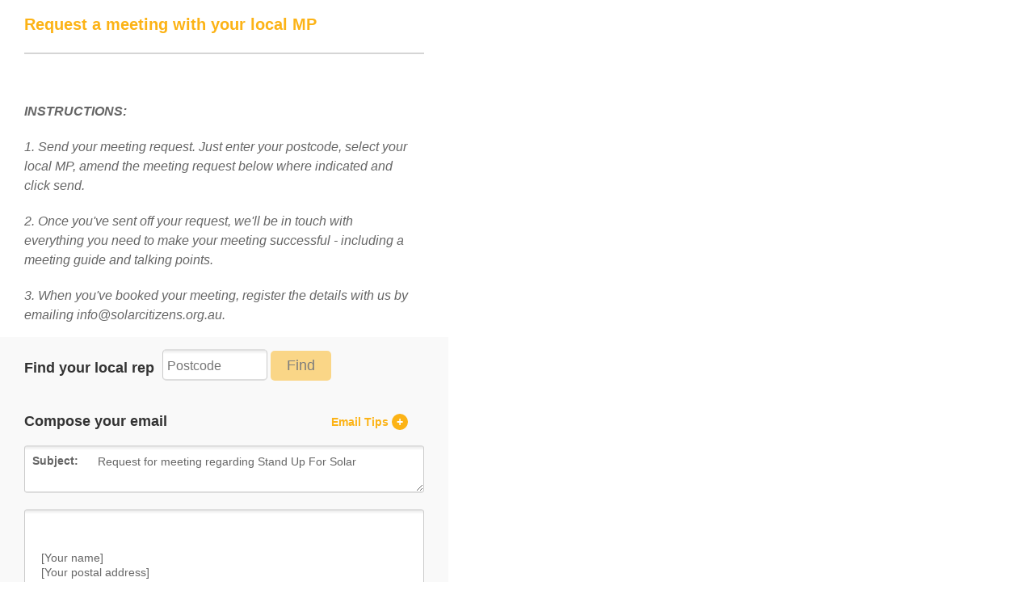

--- FILE ---
content_type: text/html; charset=utf-8
request_url: https://solarcitizens.good.do/ask-your-mp-to-stand-up-for-solar/request-a-meeting-with-you-local-mp/?embedded=
body_size: 36580
content:
<!DOCTYPE html>
<html xmlns="http://www.w3.org/1999/xhtml" xml:lang="en" lang="en"
      xmlns:og="http://ogp.me/ns#"
      xmlns:fb="http://www.facebook.com/2008/fbml"
      class=" embedded">
  <head>
    <title>Request a meeting with your local MP | Ask your MP to Stand Up For Solar</title>
    <meta http-equiv="Content-Type" content="text/html; charset=utf-8" /><script type="text/javascript">(window.NREUM||(NREUM={})).init={privacy:{cookies_enabled:false},ajax:{deny_list:[]},feature_flags:["soft_nav"]};(window.NREUM||(NREUM={})).loader_config={xpid:"VQcEV1dWCBABVFVSBgAAVQ==",licenseKey:"12108b6239",applicationID:"10401173",browserID:"10401416"};;/*! For license information please see nr-loader-full-1.308.0.min.js.LICENSE.txt */
(()=>{var e,t,r={384:(e,t,r)=>{"use strict";r.d(t,{NT:()=>a,US:()=>u,Zm:()=>o,bQ:()=>d,dV:()=>c,pV:()=>l});var n=r(6154),i=r(1863),s=r(1910);const a={beacon:"bam.nr-data.net",errorBeacon:"bam.nr-data.net"};function o(){return n.gm.NREUM||(n.gm.NREUM={}),void 0===n.gm.newrelic&&(n.gm.newrelic=n.gm.NREUM),n.gm.NREUM}function c(){let e=o();return e.o||(e.o={ST:n.gm.setTimeout,SI:n.gm.setImmediate||n.gm.setInterval,CT:n.gm.clearTimeout,XHR:n.gm.XMLHttpRequest,REQ:n.gm.Request,EV:n.gm.Event,PR:n.gm.Promise,MO:n.gm.MutationObserver,FETCH:n.gm.fetch,WS:n.gm.WebSocket},(0,s.i)(...Object.values(e.o))),e}function d(e,t){let r=o();r.initializedAgents??={},t.initializedAt={ms:(0,i.t)(),date:new Date},r.initializedAgents[e]=t}function u(e,t){o()[e]=t}function l(){return function(){let e=o();const t=e.info||{};e.info={beacon:a.beacon,errorBeacon:a.errorBeacon,...t}}(),function(){let e=o();const t=e.init||{};e.init={...t}}(),c(),function(){let e=o();const t=e.loader_config||{};e.loader_config={...t}}(),o()}},782:(e,t,r)=>{"use strict";r.d(t,{T:()=>n});const n=r(860).K7.pageViewTiming},860:(e,t,r)=>{"use strict";r.d(t,{$J:()=>u,K7:()=>c,P3:()=>d,XX:()=>i,Yy:()=>o,df:()=>s,qY:()=>n,v4:()=>a});const n="events",i="jserrors",s="browser/blobs",a="rum",o="browser/logs",c={ajax:"ajax",genericEvents:"generic_events",jserrors:i,logging:"logging",metrics:"metrics",pageAction:"page_action",pageViewEvent:"page_view_event",pageViewTiming:"page_view_timing",sessionReplay:"session_replay",sessionTrace:"session_trace",softNav:"soft_navigations",spa:"spa"},d={[c.pageViewEvent]:1,[c.pageViewTiming]:2,[c.metrics]:3,[c.jserrors]:4,[c.spa]:5,[c.ajax]:6,[c.sessionTrace]:7,[c.softNav]:8,[c.sessionReplay]:9,[c.logging]:10,[c.genericEvents]:11},u={[c.pageViewEvent]:a,[c.pageViewTiming]:n,[c.ajax]:n,[c.spa]:n,[c.softNav]:n,[c.metrics]:i,[c.jserrors]:i,[c.sessionTrace]:s,[c.sessionReplay]:s,[c.logging]:o,[c.genericEvents]:"ins"}},944:(e,t,r)=>{"use strict";r.d(t,{R:()=>i});var n=r(3241);function i(e,t){"function"==typeof console.debug&&(console.debug("New Relic Warning: https://github.com/newrelic/newrelic-browser-agent/blob/main/docs/warning-codes.md#".concat(e),t),(0,n.W)({agentIdentifier:null,drained:null,type:"data",name:"warn",feature:"warn",data:{code:e,secondary:t}}))}},993:(e,t,r)=>{"use strict";r.d(t,{A$:()=>s,ET:()=>a,TZ:()=>o,p_:()=>i});var n=r(860);const i={ERROR:"ERROR",WARN:"WARN",INFO:"INFO",DEBUG:"DEBUG",TRACE:"TRACE"},s={OFF:0,ERROR:1,WARN:2,INFO:3,DEBUG:4,TRACE:5},a="log",o=n.K7.logging},1541:(e,t,r)=>{"use strict";r.d(t,{U:()=>i,f:()=>n});const n={MFE:"MFE",BA:"BA"};function i(e,t){if(2!==t?.harvestEndpointVersion)return{};const r=t.agentRef.runtime.appMetadata.agents[0].entityGuid;return e?{"source.id":e.id,"source.name":e.name,"source.type":e.type,"parent.id":e.parent?.id||r,"parent.type":e.parent?.type||n.BA}:{"entity.guid":r,appId:t.agentRef.info.applicationID}}},1687:(e,t,r)=>{"use strict";r.d(t,{Ak:()=>d,Ze:()=>h,x3:()=>u});var n=r(3241),i=r(7836),s=r(3606),a=r(860),o=r(2646);const c={};function d(e,t){const r={staged:!1,priority:a.P3[t]||0};l(e),c[e].get(t)||c[e].set(t,r)}function u(e,t){e&&c[e]&&(c[e].get(t)&&c[e].delete(t),p(e,t,!1),c[e].size&&f(e))}function l(e){if(!e)throw new Error("agentIdentifier required");c[e]||(c[e]=new Map)}function h(e="",t="feature",r=!1){if(l(e),!e||!c[e].get(t)||r)return p(e,t);c[e].get(t).staged=!0,f(e)}function f(e){const t=Array.from(c[e]);t.every(([e,t])=>t.staged)&&(t.sort((e,t)=>e[1].priority-t[1].priority),t.forEach(([t])=>{c[e].delete(t),p(e,t)}))}function p(e,t,r=!0){const a=e?i.ee.get(e):i.ee,c=s.i.handlers;if(!a.aborted&&a.backlog&&c){if((0,n.W)({agentIdentifier:e,type:"lifecycle",name:"drain",feature:t}),r){const e=a.backlog[t],r=c[t];if(r){for(let t=0;e&&t<e.length;++t)g(e[t],r);Object.entries(r).forEach(([e,t])=>{Object.values(t||{}).forEach(t=>{t[0]?.on&&t[0]?.context()instanceof o.y&&t[0].on(e,t[1])})})}}a.isolatedBacklog||delete c[t],a.backlog[t]=null,a.emit("drain-"+t,[])}}function g(e,t){var r=e[1];Object.values(t[r]||{}).forEach(t=>{var r=e[0];if(t[0]===r){var n=t[1],i=e[3],s=e[2];n.apply(i,s)}})}},1738:(e,t,r)=>{"use strict";r.d(t,{U:()=>f,Y:()=>h});var n=r(3241),i=r(9908),s=r(1863),a=r(944),o=r(5701),c=r(3969),d=r(8362),u=r(860),l=r(4261);function h(e,t,r,s){const h=s||r;!h||h[e]&&h[e]!==d.d.prototype[e]||(h[e]=function(){(0,i.p)(c.xV,["API/"+e+"/called"],void 0,u.K7.metrics,r.ee),(0,n.W)({agentIdentifier:r.agentIdentifier,drained:!!o.B?.[r.agentIdentifier],type:"data",name:"api",feature:l.Pl+e,data:{}});try{return t.apply(this,arguments)}catch(e){(0,a.R)(23,e)}})}function f(e,t,r,n,a){const o=e.info;null===r?delete o.jsAttributes[t]:o.jsAttributes[t]=r,(a||null===r)&&(0,i.p)(l.Pl+n,[(0,s.t)(),t,r],void 0,"session",e.ee)}},1741:(e,t,r)=>{"use strict";r.d(t,{W:()=>s});var n=r(944),i=r(4261);class s{#e(e,...t){if(this[e]!==s.prototype[e])return this[e](...t);(0,n.R)(35,e)}addPageAction(e,t){return this.#e(i.hG,e,t)}register(e){return this.#e(i.eY,e)}recordCustomEvent(e,t){return this.#e(i.fF,e,t)}setPageViewName(e,t){return this.#e(i.Fw,e,t)}setCustomAttribute(e,t,r){return this.#e(i.cD,e,t,r)}noticeError(e,t){return this.#e(i.o5,e,t)}setUserId(e,t=!1){return this.#e(i.Dl,e,t)}setApplicationVersion(e){return this.#e(i.nb,e)}setErrorHandler(e){return this.#e(i.bt,e)}addRelease(e,t){return this.#e(i.k6,e,t)}log(e,t){return this.#e(i.$9,e,t)}start(){return this.#e(i.d3)}finished(e){return this.#e(i.BL,e)}recordReplay(){return this.#e(i.CH)}pauseReplay(){return this.#e(i.Tb)}addToTrace(e){return this.#e(i.U2,e)}setCurrentRouteName(e){return this.#e(i.PA,e)}interaction(e){return this.#e(i.dT,e)}wrapLogger(e,t,r){return this.#e(i.Wb,e,t,r)}measure(e,t){return this.#e(i.V1,e,t)}consent(e){return this.#e(i.Pv,e)}}},1863:(e,t,r)=>{"use strict";function n(){return Math.floor(performance.now())}r.d(t,{t:()=>n})},1910:(e,t,r)=>{"use strict";r.d(t,{i:()=>s});var n=r(944);const i=new Map;function s(...e){return e.every(e=>{if(i.has(e))return i.get(e);const t="function"==typeof e?e.toString():"",r=t.includes("[native code]"),s=t.includes("nrWrapper");return r||s||(0,n.R)(64,e?.name||t),i.set(e,r),r})}},2555:(e,t,r)=>{"use strict";r.d(t,{D:()=>o,f:()=>a});var n=r(384),i=r(8122);const s={beacon:n.NT.beacon,errorBeacon:n.NT.errorBeacon,licenseKey:void 0,applicationID:void 0,sa:void 0,queueTime:void 0,applicationTime:void 0,ttGuid:void 0,user:void 0,account:void 0,product:void 0,extra:void 0,jsAttributes:{},userAttributes:void 0,atts:void 0,transactionName:void 0,tNamePlain:void 0};function a(e){try{return!!e.licenseKey&&!!e.errorBeacon&&!!e.applicationID}catch(e){return!1}}const o=e=>(0,i.a)(e,s)},2614:(e,t,r)=>{"use strict";r.d(t,{BB:()=>a,H3:()=>n,g:()=>d,iL:()=>c,tS:()=>o,uh:()=>i,wk:()=>s});const n="NRBA",i="SESSION",s=144e5,a=18e5,o={STARTED:"session-started",PAUSE:"session-pause",RESET:"session-reset",RESUME:"session-resume",UPDATE:"session-update"},c={SAME_TAB:"same-tab",CROSS_TAB:"cross-tab"},d={OFF:0,FULL:1,ERROR:2}},2646:(e,t,r)=>{"use strict";r.d(t,{y:()=>n});class n{constructor(e){this.contextId=e}}},2843:(e,t,r)=>{"use strict";r.d(t,{G:()=>s,u:()=>i});var n=r(3878);function i(e,t=!1,r,i){(0,n.DD)("visibilitychange",function(){if(t)return void("hidden"===document.visibilityState&&e());e(document.visibilityState)},r,i)}function s(e,t,r){(0,n.sp)("pagehide",e,t,r)}},3241:(e,t,r)=>{"use strict";r.d(t,{W:()=>s});var n=r(6154);const i="newrelic";function s(e={}){try{n.gm.dispatchEvent(new CustomEvent(i,{detail:e}))}catch(e){}}},3304:(e,t,r)=>{"use strict";r.d(t,{A:()=>s});var n=r(7836);const i=()=>{const e=new WeakSet;return(t,r)=>{if("object"==typeof r&&null!==r){if(e.has(r))return;e.add(r)}return r}};function s(e){try{return JSON.stringify(e,i())??""}catch(e){try{n.ee.emit("internal-error",[e])}catch(e){}return""}}},3333:(e,t,r)=>{"use strict";r.d(t,{$v:()=>u,TZ:()=>n,Xh:()=>c,Zp:()=>i,kd:()=>d,mq:()=>o,nf:()=>a,qN:()=>s});const n=r(860).K7.genericEvents,i=["auxclick","click","copy","keydown","paste","scrollend"],s=["focus","blur"],a=4,o=1e3,c=2e3,d=["PageAction","UserAction","BrowserPerformance"],u={RESOURCES:"experimental.resources",REGISTER:"register"}},3434:(e,t,r)=>{"use strict";r.d(t,{Jt:()=>s,YM:()=>d});var n=r(7836),i=r(5607);const s="nr@original:".concat(i.W),a=50;var o=Object.prototype.hasOwnProperty,c=!1;function d(e,t){return e||(e=n.ee),r.inPlace=function(e,t,n,i,s){n||(n="");const a="-"===n.charAt(0);for(let o=0;o<t.length;o++){const c=t[o],d=e[c];l(d)||(e[c]=r(d,a?c+n:n,i,c,s))}},r.flag=s,r;function r(t,r,n,c,d){return l(t)?t:(r||(r=""),nrWrapper[s]=t,function(e,t,r){if(Object.defineProperty&&Object.keys)try{return Object.keys(e).forEach(function(r){Object.defineProperty(t,r,{get:function(){return e[r]},set:function(t){return e[r]=t,t}})}),t}catch(e){u([e],r)}for(var n in e)o.call(e,n)&&(t[n]=e[n])}(t,nrWrapper,e),nrWrapper);function nrWrapper(){var s,o,l,h;let f;try{o=this,s=[...arguments],l="function"==typeof n?n(s,o):n||{}}catch(t){u([t,"",[s,o,c],l],e)}i(r+"start",[s,o,c],l,d);const p=performance.now();let g;try{return h=t.apply(o,s),g=performance.now(),h}catch(e){throw g=performance.now(),i(r+"err",[s,o,e],l,d),f=e,f}finally{const e=g-p,t={start:p,end:g,duration:e,isLongTask:e>=a,methodName:c,thrownError:f};t.isLongTask&&i("long-task",[t,o],l,d),i(r+"end",[s,o,h],l,d)}}}function i(r,n,i,s){if(!c||t){var a=c;c=!0;try{e.emit(r,n,i,t,s)}catch(t){u([t,r,n,i],e)}c=a}}}function u(e,t){t||(t=n.ee);try{t.emit("internal-error",e)}catch(e){}}function l(e){return!(e&&"function"==typeof e&&e.apply&&!e[s])}},3606:(e,t,r)=>{"use strict";r.d(t,{i:()=>s});var n=r(9908);s.on=a;var i=s.handlers={};function s(e,t,r,s){a(s||n.d,i,e,t,r)}function a(e,t,r,i,s){s||(s="feature"),e||(e=n.d);var a=t[s]=t[s]||{};(a[r]=a[r]||[]).push([e,i])}},3738:(e,t,r)=>{"use strict";r.d(t,{He:()=>i,Kp:()=>o,Lc:()=>d,Rz:()=>u,TZ:()=>n,bD:()=>s,d3:()=>a,jx:()=>l,sl:()=>h,uP:()=>c});const n=r(860).K7.sessionTrace,i="bstResource",s="resource",a="-start",o="-end",c="fn"+a,d="fn"+o,u="pushState",l=1e3,h=3e4},3785:(e,t,r)=>{"use strict";r.d(t,{R:()=>c,b:()=>d});var n=r(9908),i=r(1863),s=r(860),a=r(3969),o=r(993);function c(e,t,r={},c=o.p_.INFO,d=!0,u,l=(0,i.t)()){(0,n.p)(a.xV,["API/logging/".concat(c.toLowerCase(),"/called")],void 0,s.K7.metrics,e),(0,n.p)(o.ET,[l,t,r,c,d,u],void 0,s.K7.logging,e)}function d(e){return"string"==typeof e&&Object.values(o.p_).some(t=>t===e.toUpperCase().trim())}},3878:(e,t,r)=>{"use strict";function n(e,t){return{capture:e,passive:!1,signal:t}}function i(e,t,r=!1,i){window.addEventListener(e,t,n(r,i))}function s(e,t,r=!1,i){document.addEventListener(e,t,n(r,i))}r.d(t,{DD:()=>s,jT:()=>n,sp:()=>i})},3969:(e,t,r)=>{"use strict";r.d(t,{TZ:()=>n,XG:()=>o,rs:()=>i,xV:()=>a,z_:()=>s});const n=r(860).K7.metrics,i="sm",s="cm",a="storeSupportabilityMetrics",o="storeEventMetrics"},4234:(e,t,r)=>{"use strict";r.d(t,{W:()=>s});var n=r(7836),i=r(1687);class s{constructor(e,t){this.agentIdentifier=e,this.ee=n.ee.get(e),this.featureName=t,this.blocked=!1}deregisterDrain(){(0,i.x3)(this.agentIdentifier,this.featureName)}}},4261:(e,t,r)=>{"use strict";r.d(t,{$9:()=>d,BL:()=>o,CH:()=>f,Dl:()=>w,Fw:()=>y,PA:()=>m,Pl:()=>n,Pv:()=>T,Tb:()=>l,U2:()=>s,V1:()=>E,Wb:()=>x,bt:()=>b,cD:()=>v,d3:()=>R,dT:()=>c,eY:()=>p,fF:()=>h,hG:()=>i,k6:()=>a,nb:()=>g,o5:()=>u});const n="api-",i="addPageAction",s="addToTrace",a="addRelease",o="finished",c="interaction",d="log",u="noticeError",l="pauseReplay",h="recordCustomEvent",f="recordReplay",p="register",g="setApplicationVersion",m="setCurrentRouteName",v="setCustomAttribute",b="setErrorHandler",y="setPageViewName",w="setUserId",R="start",x="wrapLogger",E="measure",T="consent"},5205:(e,t,r)=>{"use strict";r.d(t,{j:()=>S});var n=r(384),i=r(1741);var s=r(2555),a=r(3333);const o=e=>{if(!e||"string"!=typeof e)return!1;try{document.createDocumentFragment().querySelector(e)}catch{return!1}return!0};var c=r(2614),d=r(944),u=r(8122);const l="[data-nr-mask]",h=e=>(0,u.a)(e,(()=>{const e={feature_flags:[],experimental:{allow_registered_children:!1,resources:!1},mask_selector:"*",block_selector:"[data-nr-block]",mask_input_options:{color:!1,date:!1,"datetime-local":!1,email:!1,month:!1,number:!1,range:!1,search:!1,tel:!1,text:!1,time:!1,url:!1,week:!1,textarea:!1,select:!1,password:!0}};return{ajax:{deny_list:void 0,block_internal:!0,enabled:!0,autoStart:!0},api:{get allow_registered_children(){return e.feature_flags.includes(a.$v.REGISTER)||e.experimental.allow_registered_children},set allow_registered_children(t){e.experimental.allow_registered_children=t},duplicate_registered_data:!1},browser_consent_mode:{enabled:!1},distributed_tracing:{enabled:void 0,exclude_newrelic_header:void 0,cors_use_newrelic_header:void 0,cors_use_tracecontext_headers:void 0,allowed_origins:void 0},get feature_flags(){return e.feature_flags},set feature_flags(t){e.feature_flags=t},generic_events:{enabled:!0,autoStart:!0},harvest:{interval:30},jserrors:{enabled:!0,autoStart:!0},logging:{enabled:!0,autoStart:!0},metrics:{enabled:!0,autoStart:!0},obfuscate:void 0,page_action:{enabled:!0},page_view_event:{enabled:!0,autoStart:!0},page_view_timing:{enabled:!0,autoStart:!0},performance:{capture_marks:!1,capture_measures:!1,capture_detail:!0,resources:{get enabled(){return e.feature_flags.includes(a.$v.RESOURCES)||e.experimental.resources},set enabled(t){e.experimental.resources=t},asset_types:[],first_party_domains:[],ignore_newrelic:!0}},privacy:{cookies_enabled:!0},proxy:{assets:void 0,beacon:void 0},session:{expiresMs:c.wk,inactiveMs:c.BB},session_replay:{autoStart:!0,enabled:!1,preload:!1,sampling_rate:10,error_sampling_rate:100,collect_fonts:!1,inline_images:!1,fix_stylesheets:!0,mask_all_inputs:!0,get mask_text_selector(){return e.mask_selector},set mask_text_selector(t){o(t)?e.mask_selector="".concat(t,",").concat(l):""===t||null===t?e.mask_selector=l:(0,d.R)(5,t)},get block_class(){return"nr-block"},get ignore_class(){return"nr-ignore"},get mask_text_class(){return"nr-mask"},get block_selector(){return e.block_selector},set block_selector(t){o(t)?e.block_selector+=",".concat(t):""!==t&&(0,d.R)(6,t)},get mask_input_options(){return e.mask_input_options},set mask_input_options(t){t&&"object"==typeof t?e.mask_input_options={...t,password:!0}:(0,d.R)(7,t)}},session_trace:{enabled:!0,autoStart:!0},soft_navigations:{enabled:!0,autoStart:!0},spa:{enabled:!0,autoStart:!0},ssl:void 0,user_actions:{enabled:!0,elementAttributes:["id","className","tagName","type"]}}})());var f=r(6154),p=r(9324);let g=0;const m={buildEnv:p.F3,distMethod:p.Xs,version:p.xv,originTime:f.WN},v={consented:!1},b={appMetadata:{},get consented(){return this.session?.state?.consent||v.consented},set consented(e){v.consented=e},customTransaction:void 0,denyList:void 0,disabled:!1,harvester:void 0,isolatedBacklog:!1,isRecording:!1,loaderType:void 0,maxBytes:3e4,obfuscator:void 0,onerror:void 0,ptid:void 0,releaseIds:{},session:void 0,timeKeeper:void 0,registeredEntities:[],jsAttributesMetadata:{bytes:0},get harvestCount(){return++g}},y=e=>{const t=(0,u.a)(e,b),r=Object.keys(m).reduce((e,t)=>(e[t]={value:m[t],writable:!1,configurable:!0,enumerable:!0},e),{});return Object.defineProperties(t,r)};var w=r(5701);const R=e=>{const t=e.startsWith("http");e+="/",r.p=t?e:"https://"+e};var x=r(7836),E=r(3241);const T={accountID:void 0,trustKey:void 0,agentID:void 0,licenseKey:void 0,applicationID:void 0,xpid:void 0},A=e=>(0,u.a)(e,T),_=new Set;function S(e,t={},r,a){let{init:o,info:c,loader_config:d,runtime:u={},exposed:l=!0}=t;if(!c){const e=(0,n.pV)();o=e.init,c=e.info,d=e.loader_config}e.init=h(o||{}),e.loader_config=A(d||{}),c.jsAttributes??={},f.bv&&(c.jsAttributes.isWorker=!0),e.info=(0,s.D)(c);const p=e.init,g=[c.beacon,c.errorBeacon];_.has(e.agentIdentifier)||(p.proxy.assets&&(R(p.proxy.assets),g.push(p.proxy.assets)),p.proxy.beacon&&g.push(p.proxy.beacon),e.beacons=[...g],function(e){const t=(0,n.pV)();Object.getOwnPropertyNames(i.W.prototype).forEach(r=>{const n=i.W.prototype[r];if("function"!=typeof n||"constructor"===n)return;let s=t[r];e[r]&&!1!==e.exposed&&"micro-agent"!==e.runtime?.loaderType&&(t[r]=(...t)=>{const n=e[r](...t);return s?s(...t):n})})}(e),(0,n.US)("activatedFeatures",w.B)),u.denyList=[...p.ajax.deny_list||[],...p.ajax.block_internal?g:[]],u.ptid=e.agentIdentifier,u.loaderType=r,e.runtime=y(u),_.has(e.agentIdentifier)||(e.ee=x.ee.get(e.agentIdentifier),e.exposed=l,(0,E.W)({agentIdentifier:e.agentIdentifier,drained:!!w.B?.[e.agentIdentifier],type:"lifecycle",name:"initialize",feature:void 0,data:e.config})),_.add(e.agentIdentifier)}},5270:(e,t,r)=>{"use strict";r.d(t,{Aw:()=>a,SR:()=>s,rF:()=>o});var n=r(384),i=r(7767);function s(e){return!!(0,n.dV)().o.MO&&(0,i.V)(e)&&!0===e?.session_trace.enabled}function a(e){return!0===e?.session_replay.preload&&s(e)}function o(e,t){try{if("string"==typeof t?.type){if("password"===t.type.toLowerCase())return"*".repeat(e?.length||0);if(void 0!==t?.dataset?.nrUnmask||t?.classList?.contains("nr-unmask"))return e}}catch(e){}return"string"==typeof e?e.replace(/[\S]/g,"*"):"*".repeat(e?.length||0)}},5289:(e,t,r)=>{"use strict";r.d(t,{GG:()=>a,Qr:()=>c,sB:()=>o});var n=r(3878),i=r(6389);function s(){return"undefined"==typeof document||"complete"===document.readyState}function a(e,t){if(s())return e();const r=(0,i.J)(e),a=setInterval(()=>{s()&&(clearInterval(a),r())},500);(0,n.sp)("load",r,t)}function o(e){if(s())return e();(0,n.DD)("DOMContentLoaded",e)}function c(e){if(s())return e();(0,n.sp)("popstate",e)}},5607:(e,t,r)=>{"use strict";r.d(t,{W:()=>n});const n=(0,r(9566).bz)()},5701:(e,t,r)=>{"use strict";r.d(t,{B:()=>s,t:()=>a});var n=r(3241);const i=new Set,s={};function a(e,t){const r=t.agentIdentifier;s[r]??={},e&&"object"==typeof e&&(i.has(r)||(t.ee.emit("rumresp",[e]),s[r]=e,i.add(r),(0,n.W)({agentIdentifier:r,loaded:!0,drained:!0,type:"lifecycle",name:"load",feature:void 0,data:e})))}},6154:(e,t,r)=>{"use strict";r.d(t,{OF:()=>d,RI:()=>i,WN:()=>h,bv:()=>s,eN:()=>f,gm:()=>a,lR:()=>l,m:()=>c,mw:()=>o,sb:()=>u});var n=r(1863);const i="undefined"!=typeof window&&!!window.document,s="undefined"!=typeof WorkerGlobalScope&&("undefined"!=typeof self&&self instanceof WorkerGlobalScope&&self.navigator instanceof WorkerNavigator||"undefined"!=typeof globalThis&&globalThis instanceof WorkerGlobalScope&&globalThis.navigator instanceof WorkerNavigator),a=i?window:"undefined"!=typeof WorkerGlobalScope&&("undefined"!=typeof self&&self instanceof WorkerGlobalScope&&self||"undefined"!=typeof globalThis&&globalThis instanceof WorkerGlobalScope&&globalThis),o=Boolean("hidden"===a?.document?.visibilityState),c=""+a?.location,d=/iPad|iPhone|iPod/.test(a.navigator?.userAgent),u=d&&"undefined"==typeof SharedWorker,l=(()=>{const e=a.navigator?.userAgent?.match(/Firefox[/\s](\d+\.\d+)/);return Array.isArray(e)&&e.length>=2?+e[1]:0})(),h=Date.now()-(0,n.t)(),f=()=>"undefined"!=typeof PerformanceNavigationTiming&&a?.performance?.getEntriesByType("navigation")?.[0]?.responseStart},6344:(e,t,r)=>{"use strict";r.d(t,{BB:()=>u,Qb:()=>l,TZ:()=>i,Ug:()=>a,Vh:()=>s,_s:()=>o,bc:()=>d,yP:()=>c});var n=r(2614);const i=r(860).K7.sessionReplay,s="errorDuringReplay",a=.12,o={DomContentLoaded:0,Load:1,FullSnapshot:2,IncrementalSnapshot:3,Meta:4,Custom:5},c={[n.g.ERROR]:15e3,[n.g.FULL]:3e5,[n.g.OFF]:0},d={RESET:{message:"Session was reset",sm:"Reset"},IMPORT:{message:"Recorder failed to import",sm:"Import"},TOO_MANY:{message:"429: Too Many Requests",sm:"Too-Many"},TOO_BIG:{message:"Payload was too large",sm:"Too-Big"},CROSS_TAB:{message:"Session Entity was set to OFF on another tab",sm:"Cross-Tab"},ENTITLEMENTS:{message:"Session Replay is not allowed and will not be started",sm:"Entitlement"}},u=5e3,l={API:"api",RESUME:"resume",SWITCH_TO_FULL:"switchToFull",INITIALIZE:"initialize",PRELOAD:"preload"}},6389:(e,t,r)=>{"use strict";function n(e,t=500,r={}){const n=r?.leading||!1;let i;return(...r)=>{n&&void 0===i&&(e.apply(this,r),i=setTimeout(()=>{i=clearTimeout(i)},t)),n||(clearTimeout(i),i=setTimeout(()=>{e.apply(this,r)},t))}}function i(e){let t=!1;return(...r)=>{t||(t=!0,e.apply(this,r))}}r.d(t,{J:()=>i,s:()=>n})},6630:(e,t,r)=>{"use strict";r.d(t,{T:()=>n});const n=r(860).K7.pageViewEvent},6774:(e,t,r)=>{"use strict";r.d(t,{T:()=>n});const n=r(860).K7.jserrors},7295:(e,t,r)=>{"use strict";r.d(t,{Xv:()=>a,gX:()=>i,iW:()=>s});var n=[];function i(e){if(!e||s(e))return!1;if(0===n.length)return!0;if("*"===n[0].hostname)return!1;for(var t=0;t<n.length;t++){var r=n[t];if(r.hostname.test(e.hostname)&&r.pathname.test(e.pathname))return!1}return!0}function s(e){return void 0===e.hostname}function a(e){if(n=[],e&&e.length)for(var t=0;t<e.length;t++){let r=e[t];if(!r)continue;if("*"===r)return void(n=[{hostname:"*"}]);0===r.indexOf("http://")?r=r.substring(7):0===r.indexOf("https://")&&(r=r.substring(8));const i=r.indexOf("/");let s,a;i>0?(s=r.substring(0,i),a=r.substring(i)):(s=r,a="*");let[c]=s.split(":");n.push({hostname:o(c),pathname:o(a,!0)})}}function o(e,t=!1){const r=e.replace(/[.+?^${}()|[\]\\]/g,e=>"\\"+e).replace(/\*/g,".*?");return new RegExp((t?"^":"")+r+"$")}},7485:(e,t,r)=>{"use strict";r.d(t,{D:()=>i});var n=r(6154);function i(e){if(0===(e||"").indexOf("data:"))return{protocol:"data"};try{const t=new URL(e,location.href),r={port:t.port,hostname:t.hostname,pathname:t.pathname,search:t.search,protocol:t.protocol.slice(0,t.protocol.indexOf(":")),sameOrigin:t.protocol===n.gm?.location?.protocol&&t.host===n.gm?.location?.host};return r.port&&""!==r.port||("http:"===t.protocol&&(r.port="80"),"https:"===t.protocol&&(r.port="443")),r.pathname&&""!==r.pathname?r.pathname.startsWith("/")||(r.pathname="/".concat(r.pathname)):r.pathname="/",r}catch(e){return{}}}},7699:(e,t,r)=>{"use strict";r.d(t,{It:()=>s,KC:()=>o,No:()=>i,qh:()=>a});var n=r(860);const i=16e3,s=1e6,a="SESSION_ERROR",o={[n.K7.logging]:!0,[n.K7.genericEvents]:!1,[n.K7.jserrors]:!1,[n.K7.ajax]:!1}},7767:(e,t,r)=>{"use strict";r.d(t,{V:()=>i});var n=r(6154);const i=e=>n.RI&&!0===e?.privacy.cookies_enabled},7836:(e,t,r)=>{"use strict";r.d(t,{P:()=>o,ee:()=>c});var n=r(384),i=r(8990),s=r(2646),a=r(5607);const o="nr@context:".concat(a.W),c=function e(t,r){var n={},a={},u={},l=!1;try{l=16===r.length&&d.initializedAgents?.[r]?.runtime.isolatedBacklog}catch(e){}var h={on:p,addEventListener:p,removeEventListener:function(e,t){var r=n[e];if(!r)return;for(var i=0;i<r.length;i++)r[i]===t&&r.splice(i,1)},emit:function(e,r,n,i,s){!1!==s&&(s=!0);if(c.aborted&&!i)return;t&&s&&t.emit(e,r,n);var o=f(n);g(e).forEach(e=>{e.apply(o,r)});var d=v()[a[e]];d&&d.push([h,e,r,o]);return o},get:m,listeners:g,context:f,buffer:function(e,t){const r=v();if(t=t||"feature",h.aborted)return;Object.entries(e||{}).forEach(([e,n])=>{a[n]=t,t in r||(r[t]=[])})},abort:function(){h._aborted=!0,Object.keys(h.backlog).forEach(e=>{delete h.backlog[e]})},isBuffering:function(e){return!!v()[a[e]]},debugId:r,backlog:l?{}:t&&"object"==typeof t.backlog?t.backlog:{},isolatedBacklog:l};return Object.defineProperty(h,"aborted",{get:()=>{let e=h._aborted||!1;return e||(t&&(e=t.aborted),e)}}),h;function f(e){return e&&e instanceof s.y?e:e?(0,i.I)(e,o,()=>new s.y(o)):new s.y(o)}function p(e,t){n[e]=g(e).concat(t)}function g(e){return n[e]||[]}function m(t){return u[t]=u[t]||e(h,t)}function v(){return h.backlog}}(void 0,"globalEE"),d=(0,n.Zm)();d.ee||(d.ee=c)},8122:(e,t,r)=>{"use strict";r.d(t,{a:()=>i});var n=r(944);function i(e,t){try{if(!e||"object"!=typeof e)return(0,n.R)(3);if(!t||"object"!=typeof t)return(0,n.R)(4);const r=Object.create(Object.getPrototypeOf(t),Object.getOwnPropertyDescriptors(t)),s=0===Object.keys(r).length?e:r;for(let a in s)if(void 0!==e[a])try{if(null===e[a]){r[a]=null;continue}Array.isArray(e[a])&&Array.isArray(t[a])?r[a]=Array.from(new Set([...e[a],...t[a]])):"object"==typeof e[a]&&"object"==typeof t[a]?r[a]=i(e[a],t[a]):r[a]=e[a]}catch(e){r[a]||(0,n.R)(1,e)}return r}catch(e){(0,n.R)(2,e)}}},8139:(e,t,r)=>{"use strict";r.d(t,{u:()=>h});var n=r(7836),i=r(3434),s=r(8990),a=r(6154);const o={},c=a.gm.XMLHttpRequest,d="addEventListener",u="removeEventListener",l="nr@wrapped:".concat(n.P);function h(e){var t=function(e){return(e||n.ee).get("events")}(e);if(o[t.debugId]++)return t;o[t.debugId]=1;var r=(0,i.YM)(t,!0);function h(e){r.inPlace(e,[d,u],"-",p)}function p(e,t){return e[1]}return"getPrototypeOf"in Object&&(a.RI&&f(document,h),c&&f(c.prototype,h),f(a.gm,h)),t.on(d+"-start",function(e,t){var n=e[1];if(null!==n&&("function"==typeof n||"object"==typeof n)&&"newrelic"!==e[0]){var i=(0,s.I)(n,l,function(){var e={object:function(){if("function"!=typeof n.handleEvent)return;return n.handleEvent.apply(n,arguments)},function:n}[typeof n];return e?r(e,"fn-",null,e.name||"anonymous"):n});this.wrapped=e[1]=i}}),t.on(u+"-start",function(e){e[1]=this.wrapped||e[1]}),t}function f(e,t,...r){let n=e;for(;"object"==typeof n&&!Object.prototype.hasOwnProperty.call(n,d);)n=Object.getPrototypeOf(n);n&&t(n,...r)}},8362:(e,t,r)=>{"use strict";r.d(t,{d:()=>s});var n=r(9566),i=r(1741);class s extends i.W{agentIdentifier=(0,n.LA)(16)}},8374:(e,t,r)=>{r.nc=(()=>{try{return document?.currentScript?.nonce}catch(e){}return""})()},8990:(e,t,r)=>{"use strict";r.d(t,{I:()=>i});var n=Object.prototype.hasOwnProperty;function i(e,t,r){if(n.call(e,t))return e[t];var i=r();if(Object.defineProperty&&Object.keys)try{return Object.defineProperty(e,t,{value:i,writable:!0,enumerable:!1}),i}catch(e){}return e[t]=i,i}},9119:(e,t,r)=>{"use strict";r.d(t,{L:()=>s});var n=/([^?#]*)[^#]*(#[^?]*|$).*/,i=/([^?#]*)().*/;function s(e,t){return e?e.replace(t?n:i,"$1$2"):e}},9300:(e,t,r)=>{"use strict";r.d(t,{T:()=>n});const n=r(860).K7.ajax},9324:(e,t,r)=>{"use strict";r.d(t,{AJ:()=>a,F3:()=>i,Xs:()=>s,Yq:()=>o,xv:()=>n});const n="1.308.0",i="PROD",s="CDN",a="@newrelic/rrweb",o="1.0.1"},9566:(e,t,r)=>{"use strict";r.d(t,{LA:()=>o,ZF:()=>c,bz:()=>a,el:()=>d});var n=r(6154);const i="xxxxxxxx-xxxx-4xxx-yxxx-xxxxxxxxxxxx";function s(e,t){return e?15&e[t]:16*Math.random()|0}function a(){const e=n.gm?.crypto||n.gm?.msCrypto;let t,r=0;return e&&e.getRandomValues&&(t=e.getRandomValues(new Uint8Array(30))),i.split("").map(e=>"x"===e?s(t,r++).toString(16):"y"===e?(3&s()|8).toString(16):e).join("")}function o(e){const t=n.gm?.crypto||n.gm?.msCrypto;let r,i=0;t&&t.getRandomValues&&(r=t.getRandomValues(new Uint8Array(e)));const a=[];for(var o=0;o<e;o++)a.push(s(r,i++).toString(16));return a.join("")}function c(){return o(16)}function d(){return o(32)}},9908:(e,t,r)=>{"use strict";r.d(t,{d:()=>n,p:()=>i});var n=r(7836).ee.get("handle");function i(e,t,r,i,s){s?(s.buffer([e],i),s.emit(e,t,r)):(n.buffer([e],i),n.emit(e,t,r))}}},n={};function i(e){var t=n[e];if(void 0!==t)return t.exports;var s=n[e]={exports:{}};return r[e](s,s.exports,i),s.exports}i.m=r,i.d=(e,t)=>{for(var r in t)i.o(t,r)&&!i.o(e,r)&&Object.defineProperty(e,r,{enumerable:!0,get:t[r]})},i.f={},i.e=e=>Promise.all(Object.keys(i.f).reduce((t,r)=>(i.f[r](e,t),t),[])),i.u=e=>({95:"nr-full-compressor",222:"nr-full-recorder",891:"nr-full"}[e]+"-1.308.0.min.js"),i.o=(e,t)=>Object.prototype.hasOwnProperty.call(e,t),e={},t="NRBA-1.308.0.PROD:",i.l=(r,n,s,a)=>{if(e[r])e[r].push(n);else{var o,c;if(void 0!==s)for(var d=document.getElementsByTagName("script"),u=0;u<d.length;u++){var l=d[u];if(l.getAttribute("src")==r||l.getAttribute("data-webpack")==t+s){o=l;break}}if(!o){c=!0;var h={891:"sha512-fcveNDcpRQS9OweGhN4uJe88Qmg+EVyH6j/wngwL2Le0m7LYyz7q+JDx7KBxsdDF4TaPVsSmHg12T3pHwdLa7w==",222:"sha512-O8ZzdvgB4fRyt7k2Qrr4STpR+tCA2mcQEig6/dP3rRy9uEx1CTKQ6cQ7Src0361y7xS434ua+zIPo265ZpjlEg==",95:"sha512-jDWejat/6/UDex/9XjYoPPmpMPuEvBCSuCg/0tnihjbn5bh9mP3An0NzFV9T5Tc+3kKhaXaZA8UIKPAanD2+Gw=="};(o=document.createElement("script")).charset="utf-8",i.nc&&o.setAttribute("nonce",i.nc),o.setAttribute("data-webpack",t+s),o.src=r,0!==o.src.indexOf(window.location.origin+"/")&&(o.crossOrigin="anonymous"),h[a]&&(o.integrity=h[a])}e[r]=[n];var f=(t,n)=>{o.onerror=o.onload=null,clearTimeout(p);var i=e[r];if(delete e[r],o.parentNode&&o.parentNode.removeChild(o),i&&i.forEach(e=>e(n)),t)return t(n)},p=setTimeout(f.bind(null,void 0,{type:"timeout",target:o}),12e4);o.onerror=f.bind(null,o.onerror),o.onload=f.bind(null,o.onload),c&&document.head.appendChild(o)}},i.r=e=>{"undefined"!=typeof Symbol&&Symbol.toStringTag&&Object.defineProperty(e,Symbol.toStringTag,{value:"Module"}),Object.defineProperty(e,"__esModule",{value:!0})},i.p="https://js-agent.newrelic.com/",(()=>{var e={85:0,959:0};i.f.j=(t,r)=>{var n=i.o(e,t)?e[t]:void 0;if(0!==n)if(n)r.push(n[2]);else{var s=new Promise((r,i)=>n=e[t]=[r,i]);r.push(n[2]=s);var a=i.p+i.u(t),o=new Error;i.l(a,r=>{if(i.o(e,t)&&(0!==(n=e[t])&&(e[t]=void 0),n)){var s=r&&("load"===r.type?"missing":r.type),a=r&&r.target&&r.target.src;o.message="Loading chunk "+t+" failed: ("+s+": "+a+")",o.name="ChunkLoadError",o.type=s,o.request=a,n[1](o)}},"chunk-"+t,t)}};var t=(t,r)=>{var n,s,[a,o,c]=r,d=0;if(a.some(t=>0!==e[t])){for(n in o)i.o(o,n)&&(i.m[n]=o[n]);if(c)c(i)}for(t&&t(r);d<a.length;d++)s=a[d],i.o(e,s)&&e[s]&&e[s][0](),e[s]=0},r=self["webpackChunk:NRBA-1.308.0.PROD"]=self["webpackChunk:NRBA-1.308.0.PROD"]||[];r.forEach(t.bind(null,0)),r.push=t.bind(null,r.push.bind(r))})(),(()=>{"use strict";i(8374);var e=i(8362),t=i(860);const r=Object.values(t.K7);var n=i(5205);var s=i(9908),a=i(1863),o=i(4261),c=i(1738);var d=i(1687),u=i(4234),l=i(5289),h=i(6154),f=i(944),p=i(5270),g=i(7767),m=i(6389),v=i(7699);class b extends u.W{constructor(e,t){super(e.agentIdentifier,t),this.agentRef=e,this.abortHandler=void 0,this.featAggregate=void 0,this.loadedSuccessfully=void 0,this.onAggregateImported=new Promise(e=>{this.loadedSuccessfully=e}),this.deferred=Promise.resolve(),!1===e.init[this.featureName].autoStart?this.deferred=new Promise((t,r)=>{this.ee.on("manual-start-all",(0,m.J)(()=>{(0,d.Ak)(e.agentIdentifier,this.featureName),t()}))}):(0,d.Ak)(e.agentIdentifier,t)}importAggregator(e,t,r={}){if(this.featAggregate)return;const n=async()=>{let n;await this.deferred;try{if((0,g.V)(e.init)){const{setupAgentSession:t}=await i.e(891).then(i.bind(i,8766));n=t(e)}}catch(e){(0,f.R)(20,e),this.ee.emit("internal-error",[e]),(0,s.p)(v.qh,[e],void 0,this.featureName,this.ee)}try{if(!this.#t(this.featureName,n,e.init))return(0,d.Ze)(this.agentIdentifier,this.featureName),void this.loadedSuccessfully(!1);const{Aggregate:i}=await t();this.featAggregate=new i(e,r),e.runtime.harvester.initializedAggregates.push(this.featAggregate),this.loadedSuccessfully(!0)}catch(e){(0,f.R)(34,e),this.abortHandler?.(),(0,d.Ze)(this.agentIdentifier,this.featureName,!0),this.loadedSuccessfully(!1),this.ee&&this.ee.abort()}};h.RI?(0,l.GG)(()=>n(),!0):n()}#t(e,r,n){if(this.blocked)return!1;switch(e){case t.K7.sessionReplay:return(0,p.SR)(n)&&!!r;case t.K7.sessionTrace:return!!r;default:return!0}}}var y=i(6630),w=i(2614),R=i(3241);class x extends b{static featureName=y.T;constructor(e){var t;super(e,y.T),this.setupInspectionEvents(e.agentIdentifier),t=e,(0,c.Y)(o.Fw,function(e,r){"string"==typeof e&&("/"!==e.charAt(0)&&(e="/"+e),t.runtime.customTransaction=(r||"http://custom.transaction")+e,(0,s.p)(o.Pl+o.Fw,[(0,a.t)()],void 0,void 0,t.ee))},t),this.importAggregator(e,()=>i.e(891).then(i.bind(i,3718)))}setupInspectionEvents(e){const t=(t,r)=>{t&&(0,R.W)({agentIdentifier:e,timeStamp:t.timeStamp,loaded:"complete"===t.target.readyState,type:"window",name:r,data:t.target.location+""})};(0,l.sB)(e=>{t(e,"DOMContentLoaded")}),(0,l.GG)(e=>{t(e,"load")}),(0,l.Qr)(e=>{t(e,"navigate")}),this.ee.on(w.tS.UPDATE,(t,r)=>{(0,R.W)({agentIdentifier:e,type:"lifecycle",name:"session",data:r})})}}var E=i(384);class T extends e.d{constructor(e){var t;(super(),h.gm)?(this.features={},(0,E.bQ)(this.agentIdentifier,this),this.desiredFeatures=new Set(e.features||[]),this.desiredFeatures.add(x),(0,n.j)(this,e,e.loaderType||"agent"),t=this,(0,c.Y)(o.cD,function(e,r,n=!1){if("string"==typeof e){if(["string","number","boolean"].includes(typeof r)||null===r)return(0,c.U)(t,e,r,o.cD,n);(0,f.R)(40,typeof r)}else(0,f.R)(39,typeof e)},t),function(e){(0,c.Y)(o.Dl,function(t,r=!1){if("string"!=typeof t&&null!==t)return void(0,f.R)(41,typeof t);const n=e.info.jsAttributes["enduser.id"];r&&null!=n&&n!==t?(0,s.p)(o.Pl+"setUserIdAndResetSession",[t],void 0,"session",e.ee):(0,c.U)(e,"enduser.id",t,o.Dl,!0)},e)}(this),function(e){(0,c.Y)(o.nb,function(t){if("string"==typeof t||null===t)return(0,c.U)(e,"application.version",t,o.nb,!1);(0,f.R)(42,typeof t)},e)}(this),function(e){(0,c.Y)(o.d3,function(){e.ee.emit("manual-start-all")},e)}(this),function(e){(0,c.Y)(o.Pv,function(t=!0){if("boolean"==typeof t){if((0,s.p)(o.Pl+o.Pv,[t],void 0,"session",e.ee),e.runtime.consented=t,t){const t=e.features.page_view_event;t.onAggregateImported.then(e=>{const r=t.featAggregate;e&&!r.sentRum&&r.sendRum()})}}else(0,f.R)(65,typeof t)},e)}(this),this.run()):(0,f.R)(21)}get config(){return{info:this.info,init:this.init,loader_config:this.loader_config,runtime:this.runtime}}get api(){return this}run(){try{const e=function(e){const t={};return r.forEach(r=>{t[r]=!!e[r]?.enabled}),t}(this.init),n=[...this.desiredFeatures];n.sort((e,r)=>t.P3[e.featureName]-t.P3[r.featureName]),n.forEach(r=>{if(!e[r.featureName]&&r.featureName!==t.K7.pageViewEvent)return;if(r.featureName===t.K7.spa)return void(0,f.R)(67);const n=function(e){switch(e){case t.K7.ajax:return[t.K7.jserrors];case t.K7.sessionTrace:return[t.K7.ajax,t.K7.pageViewEvent];case t.K7.sessionReplay:return[t.K7.sessionTrace];case t.K7.pageViewTiming:return[t.K7.pageViewEvent];default:return[]}}(r.featureName).filter(e=>!(e in this.features));n.length>0&&(0,f.R)(36,{targetFeature:r.featureName,missingDependencies:n}),this.features[r.featureName]=new r(this)})}catch(e){(0,f.R)(22,e);for(const e in this.features)this.features[e].abortHandler?.();const t=(0,E.Zm)();delete t.initializedAgents[this.agentIdentifier]?.features,delete this.sharedAggregator;return t.ee.get(this.agentIdentifier).abort(),!1}}}var A=i(2843),_=i(782);class S extends b{static featureName=_.T;constructor(e){super(e,_.T),h.RI&&((0,A.u)(()=>(0,s.p)("docHidden",[(0,a.t)()],void 0,_.T,this.ee),!0),(0,A.G)(()=>(0,s.p)("winPagehide",[(0,a.t)()],void 0,_.T,this.ee)),this.importAggregator(e,()=>i.e(891).then(i.bind(i,9018))))}}var O=i(3969);class I extends b{static featureName=O.TZ;constructor(e){super(e,O.TZ),h.RI&&document.addEventListener("securitypolicyviolation",e=>{(0,s.p)(O.xV,["Generic/CSPViolation/Detected"],void 0,this.featureName,this.ee)}),this.importAggregator(e,()=>i.e(891).then(i.bind(i,6555)))}}var P=i(6774),k=i(3878),N=i(3304);class D{constructor(e,t,r,n,i){this.name="UncaughtError",this.message="string"==typeof e?e:(0,N.A)(e),this.sourceURL=t,this.line=r,this.column=n,this.__newrelic=i}}function j(e){return M(e)?e:new D(void 0!==e?.message?e.message:e,e?.filename||e?.sourceURL,e?.lineno||e?.line,e?.colno||e?.col,e?.__newrelic,e?.cause)}function C(e){const t="Unhandled Promise Rejection: ";if(!e?.reason)return;if(M(e.reason)){try{e.reason.message.startsWith(t)||(e.reason.message=t+e.reason.message)}catch(e){}return j(e.reason)}const r=j(e.reason);return(r.message||"").startsWith(t)||(r.message=t+r.message),r}function L(e){if(e.error instanceof SyntaxError&&!/:\d+$/.test(e.error.stack?.trim())){const t=new D(e.message,e.filename,e.lineno,e.colno,e.error.__newrelic,e.cause);return t.name=SyntaxError.name,t}return M(e.error)?e.error:j(e)}function M(e){return e instanceof Error&&!!e.stack}function B(e,r,n,i,o=(0,a.t)()){"string"==typeof e&&(e=new Error(e)),(0,s.p)("err",[e,o,!1,r,n.runtime.isRecording,void 0,i],void 0,t.K7.jserrors,n.ee),(0,s.p)("uaErr",[],void 0,t.K7.genericEvents,n.ee)}var H=i(1541),K=i(993),W=i(3785);function U(e,{customAttributes:t={},level:r=K.p_.INFO}={},n,i,s=(0,a.t)()){(0,W.R)(n.ee,e,t,r,!1,i,s)}function F(e,r,n,i,c=(0,a.t)()){(0,s.p)(o.Pl+o.hG,[c,e,r,i],void 0,t.K7.genericEvents,n.ee)}function V(e,r,n,i,c=(0,a.t)()){const{start:d,end:u,customAttributes:l}=r||{},h={customAttributes:l||{}};if("object"!=typeof h.customAttributes||"string"!=typeof e||0===e.length)return void(0,f.R)(57);const p=(e,t)=>null==e?t:"number"==typeof e?e:e instanceof PerformanceMark?e.startTime:Number.NaN;if(h.start=p(d,0),h.end=p(u,c),Number.isNaN(h.start)||Number.isNaN(h.end))(0,f.R)(57);else{if(h.duration=h.end-h.start,!(h.duration<0))return(0,s.p)(o.Pl+o.V1,[h,e,i],void 0,t.K7.genericEvents,n.ee),h;(0,f.R)(58)}}function z(e,r={},n,i,c=(0,a.t)()){(0,s.p)(o.Pl+o.fF,[c,e,r,i],void 0,t.K7.genericEvents,n.ee)}function G(e){(0,c.Y)(o.eY,function(t){return Y(e,t)},e)}function Y(e,r,n){(0,f.R)(54,"newrelic.register"),r||={},r.type=H.f.MFE,r.licenseKey||=e.info.licenseKey,r.blocked=!1,r.parent=n||{},Array.isArray(r.tags)||(r.tags=[]);const i={};r.tags.forEach(e=>{"name"!==e&&"id"!==e&&(i["source.".concat(e)]=!0)}),r.isolated??=!0;let o=()=>{};const c=e.runtime.registeredEntities;if(!r.isolated){const e=c.find(({metadata:{target:{id:e}}})=>e===r.id&&!r.isolated);if(e)return e}const d=e=>{r.blocked=!0,o=e};function u(e){return"string"==typeof e&&!!e.trim()&&e.trim().length<501||"number"==typeof e}e.init.api.allow_registered_children||d((0,m.J)(()=>(0,f.R)(55))),u(r.id)&&u(r.name)||d((0,m.J)(()=>(0,f.R)(48,r)));const l={addPageAction:(t,n={})=>g(F,[t,{...i,...n},e],r),deregister:()=>{d((0,m.J)(()=>(0,f.R)(68)))},log:(t,n={})=>g(U,[t,{...n,customAttributes:{...i,...n.customAttributes||{}}},e],r),measure:(t,n={})=>g(V,[t,{...n,customAttributes:{...i,...n.customAttributes||{}}},e],r),noticeError:(t,n={})=>g(B,[t,{...i,...n},e],r),register:(t={})=>g(Y,[e,t],l.metadata.target),recordCustomEvent:(t,n={})=>g(z,[t,{...i,...n},e],r),setApplicationVersion:e=>p("application.version",e),setCustomAttribute:(e,t)=>p(e,t),setUserId:e=>p("enduser.id",e),metadata:{customAttributes:i,target:r}},h=()=>(r.blocked&&o(),r.blocked);h()||c.push(l);const p=(e,t)=>{h()||(i[e]=t)},g=(r,n,i)=>{if(h())return;const o=(0,a.t)();(0,s.p)(O.xV,["API/register/".concat(r.name,"/called")],void 0,t.K7.metrics,e.ee);try{if(e.init.api.duplicate_registered_data&&"register"!==r.name){let e=n;if(n[1]instanceof Object){const t={"child.id":i.id,"child.type":i.type};e="customAttributes"in n[1]?[n[0],{...n[1],customAttributes:{...n[1].customAttributes,...t}},...n.slice(2)]:[n[0],{...n[1],...t},...n.slice(2)]}r(...e,void 0,o)}return r(...n,i,o)}catch(e){(0,f.R)(50,e)}};return l}class q extends b{static featureName=P.T;constructor(e){var t;super(e,P.T),t=e,(0,c.Y)(o.o5,(e,r)=>B(e,r,t),t),function(e){(0,c.Y)(o.bt,function(t){e.runtime.onerror=t},e)}(e),function(e){let t=0;(0,c.Y)(o.k6,function(e,r){++t>10||(this.runtime.releaseIds[e.slice(-200)]=(""+r).slice(-200))},e)}(e),G(e);try{this.removeOnAbort=new AbortController}catch(e){}this.ee.on("internal-error",(t,r)=>{this.abortHandler&&(0,s.p)("ierr",[j(t),(0,a.t)(),!0,{},e.runtime.isRecording,r],void 0,this.featureName,this.ee)}),h.gm.addEventListener("unhandledrejection",t=>{this.abortHandler&&(0,s.p)("err",[C(t),(0,a.t)(),!1,{unhandledPromiseRejection:1},e.runtime.isRecording],void 0,this.featureName,this.ee)},(0,k.jT)(!1,this.removeOnAbort?.signal)),h.gm.addEventListener("error",t=>{this.abortHandler&&(0,s.p)("err",[L(t),(0,a.t)(),!1,{},e.runtime.isRecording],void 0,this.featureName,this.ee)},(0,k.jT)(!1,this.removeOnAbort?.signal)),this.abortHandler=this.#r,this.importAggregator(e,()=>i.e(891).then(i.bind(i,2176)))}#r(){this.removeOnAbort?.abort(),this.abortHandler=void 0}}var Z=i(8990);let X=1;function J(e){const t=typeof e;return!e||"object"!==t&&"function"!==t?-1:e===h.gm?0:(0,Z.I)(e,"nr@id",function(){return X++})}function Q(e){if("string"==typeof e&&e.length)return e.length;if("object"==typeof e){if("undefined"!=typeof ArrayBuffer&&e instanceof ArrayBuffer&&e.byteLength)return e.byteLength;if("undefined"!=typeof Blob&&e instanceof Blob&&e.size)return e.size;if(!("undefined"!=typeof FormData&&e instanceof FormData))try{return(0,N.A)(e).length}catch(e){return}}}var ee=i(8139),te=i(7836),re=i(3434);const ne={},ie=["open","send"];function se(e){var t=e||te.ee;const r=function(e){return(e||te.ee).get("xhr")}(t);if(void 0===h.gm.XMLHttpRequest)return r;if(ne[r.debugId]++)return r;ne[r.debugId]=1,(0,ee.u)(t);var n=(0,re.YM)(r),i=h.gm.XMLHttpRequest,s=h.gm.MutationObserver,a=h.gm.Promise,o=h.gm.setInterval,c="readystatechange",d=["onload","onerror","onabort","onloadstart","onloadend","onprogress","ontimeout"],u=[],l=h.gm.XMLHttpRequest=function(e){const t=new i(e),s=r.context(t);try{r.emit("new-xhr",[t],s),t.addEventListener(c,(a=s,function(){var e=this;e.readyState>3&&!a.resolved&&(a.resolved=!0,r.emit("xhr-resolved",[],e)),n.inPlace(e,d,"fn-",y)}),(0,k.jT)(!1))}catch(e){(0,f.R)(15,e);try{r.emit("internal-error",[e])}catch(e){}}var a;return t};function p(e,t){n.inPlace(t,["onreadystatechange"],"fn-",y)}if(function(e,t){for(var r in e)t[r]=e[r]}(i,l),l.prototype=i.prototype,n.inPlace(l.prototype,ie,"-xhr-",y),r.on("send-xhr-start",function(e,t){p(e,t),function(e){u.push(e),s&&(g?g.then(b):o?o(b):(m=-m,v.data=m))}(t)}),r.on("open-xhr-start",p),s){var g=a&&a.resolve();if(!o&&!a){var m=1,v=document.createTextNode(m);new s(b).observe(v,{characterData:!0})}}else t.on("fn-end",function(e){e[0]&&e[0].type===c||b()});function b(){for(var e=0;e<u.length;e++)p(0,u[e]);u.length&&(u=[])}function y(e,t){return t}return r}var ae="fetch-",oe=ae+"body-",ce=["arrayBuffer","blob","json","text","formData"],de=h.gm.Request,ue=h.gm.Response,le="prototype";const he={};function fe(e){const t=function(e){return(e||te.ee).get("fetch")}(e);if(!(de&&ue&&h.gm.fetch))return t;if(he[t.debugId]++)return t;function r(e,r,n){var i=e[r];"function"==typeof i&&(e[r]=function(){var e,r=[...arguments],s={};t.emit(n+"before-start",[r],s),s[te.P]&&s[te.P].dt&&(e=s[te.P].dt);var a=i.apply(this,r);return t.emit(n+"start",[r,e],a),a.then(function(e){return t.emit(n+"end",[null,e],a),e},function(e){throw t.emit(n+"end",[e],a),e})})}return he[t.debugId]=1,ce.forEach(e=>{r(de[le],e,oe),r(ue[le],e,oe)}),r(h.gm,"fetch",ae),t.on(ae+"end",function(e,r){var n=this;if(r){var i=r.headers.get("content-length");null!==i&&(n.rxSize=i),t.emit(ae+"done",[null,r],n)}else t.emit(ae+"done",[e],n)}),t}var pe=i(7485),ge=i(9566);class me{constructor(e){this.agentRef=e}generateTracePayload(e){const t=this.agentRef.loader_config;if(!this.shouldGenerateTrace(e)||!t)return null;var r=(t.accountID||"").toString()||null,n=(t.agentID||"").toString()||null,i=(t.trustKey||"").toString()||null;if(!r||!n)return null;var s=(0,ge.ZF)(),a=(0,ge.el)(),o=Date.now(),c={spanId:s,traceId:a,timestamp:o};return(e.sameOrigin||this.isAllowedOrigin(e)&&this.useTraceContextHeadersForCors())&&(c.traceContextParentHeader=this.generateTraceContextParentHeader(s,a),c.traceContextStateHeader=this.generateTraceContextStateHeader(s,o,r,n,i)),(e.sameOrigin&&!this.excludeNewrelicHeader()||!e.sameOrigin&&this.isAllowedOrigin(e)&&this.useNewrelicHeaderForCors())&&(c.newrelicHeader=this.generateTraceHeader(s,a,o,r,n,i)),c}generateTraceContextParentHeader(e,t){return"00-"+t+"-"+e+"-01"}generateTraceContextStateHeader(e,t,r,n,i){return i+"@nr=0-1-"+r+"-"+n+"-"+e+"----"+t}generateTraceHeader(e,t,r,n,i,s){if(!("function"==typeof h.gm?.btoa))return null;var a={v:[0,1],d:{ty:"Browser",ac:n,ap:i,id:e,tr:t,ti:r}};return s&&n!==s&&(a.d.tk=s),btoa((0,N.A)(a))}shouldGenerateTrace(e){return this.agentRef.init?.distributed_tracing?.enabled&&this.isAllowedOrigin(e)}isAllowedOrigin(e){var t=!1;const r=this.agentRef.init?.distributed_tracing;if(e.sameOrigin)t=!0;else if(r?.allowed_origins instanceof Array)for(var n=0;n<r.allowed_origins.length;n++){var i=(0,pe.D)(r.allowed_origins[n]);if(e.hostname===i.hostname&&e.protocol===i.protocol&&e.port===i.port){t=!0;break}}return t}excludeNewrelicHeader(){var e=this.agentRef.init?.distributed_tracing;return!!e&&!!e.exclude_newrelic_header}useNewrelicHeaderForCors(){var e=this.agentRef.init?.distributed_tracing;return!!e&&!1!==e.cors_use_newrelic_header}useTraceContextHeadersForCors(){var e=this.agentRef.init?.distributed_tracing;return!!e&&!!e.cors_use_tracecontext_headers}}var ve=i(9300),be=i(7295);function ye(e){return"string"==typeof e?e:e instanceof(0,E.dV)().o.REQ?e.url:h.gm?.URL&&e instanceof URL?e.href:void 0}var we=["load","error","abort","timeout"],Re=we.length,xe=(0,E.dV)().o.REQ,Ee=(0,E.dV)().o.XHR;const Te="X-NewRelic-App-Data";class Ae extends b{static featureName=ve.T;constructor(e){super(e,ve.T),this.dt=new me(e),this.handler=(e,t,r,n)=>(0,s.p)(e,t,r,n,this.ee);try{const e={xmlhttprequest:"xhr",fetch:"fetch",beacon:"beacon"};h.gm?.performance?.getEntriesByType("resource").forEach(r=>{if(r.initiatorType in e&&0!==r.responseStatus){const n={status:r.responseStatus},i={rxSize:r.transferSize,duration:Math.floor(r.duration),cbTime:0};_e(n,r.name),this.handler("xhr",[n,i,r.startTime,r.responseEnd,e[r.initiatorType]],void 0,t.K7.ajax)}})}catch(e){}fe(this.ee),se(this.ee),function(e,r,n,i){function o(e){var t=this;t.totalCbs=0,t.called=0,t.cbTime=0,t.end=E,t.ended=!1,t.xhrGuids={},t.lastSize=null,t.loadCaptureCalled=!1,t.params=this.params||{},t.metrics=this.metrics||{},t.latestLongtaskEnd=0,e.addEventListener("load",function(r){T(t,e)},(0,k.jT)(!1)),h.lR||e.addEventListener("progress",function(e){t.lastSize=e.loaded},(0,k.jT)(!1))}function c(e){this.params={method:e[0]},_e(this,e[1]),this.metrics={}}function d(t,r){e.loader_config.xpid&&this.sameOrigin&&r.setRequestHeader("X-NewRelic-ID",e.loader_config.xpid);var n=i.generateTracePayload(this.parsedOrigin);if(n){var s=!1;n.newrelicHeader&&(r.setRequestHeader("newrelic",n.newrelicHeader),s=!0),n.traceContextParentHeader&&(r.setRequestHeader("traceparent",n.traceContextParentHeader),n.traceContextStateHeader&&r.setRequestHeader("tracestate",n.traceContextStateHeader),s=!0),s&&(this.dt=n)}}function u(e,t){var n=this.metrics,i=e[0],s=this;if(n&&i){var o=Q(i);o&&(n.txSize=o)}this.startTime=(0,a.t)(),this.body=i,this.listener=function(e){try{"abort"!==e.type||s.loadCaptureCalled||(s.params.aborted=!0),("load"!==e.type||s.called===s.totalCbs&&(s.onloadCalled||"function"!=typeof t.onload)&&"function"==typeof s.end)&&s.end(t)}catch(e){try{r.emit("internal-error",[e])}catch(e){}}};for(var c=0;c<Re;c++)t.addEventListener(we[c],this.listener,(0,k.jT)(!1))}function l(e,t,r){this.cbTime+=e,t?this.onloadCalled=!0:this.called+=1,this.called!==this.totalCbs||!this.onloadCalled&&"function"==typeof r.onload||"function"!=typeof this.end||this.end(r)}function f(e,t){var r=""+J(e)+!!t;this.xhrGuids&&!this.xhrGuids[r]&&(this.xhrGuids[r]=!0,this.totalCbs+=1)}function p(e,t){var r=""+J(e)+!!t;this.xhrGuids&&this.xhrGuids[r]&&(delete this.xhrGuids[r],this.totalCbs-=1)}function g(){this.endTime=(0,a.t)()}function m(e,t){t instanceof Ee&&"load"===e[0]&&r.emit("xhr-load-added",[e[1],e[2]],t)}function v(e,t){t instanceof Ee&&"load"===e[0]&&r.emit("xhr-load-removed",[e[1],e[2]],t)}function b(e,t,r){t instanceof Ee&&("onload"===r&&(this.onload=!0),("load"===(e[0]&&e[0].type)||this.onload)&&(this.xhrCbStart=(0,a.t)()))}function y(e,t){this.xhrCbStart&&r.emit("xhr-cb-time",[(0,a.t)()-this.xhrCbStart,this.onload,t],t)}function w(e){var t,r=e[1]||{};if("string"==typeof e[0]?0===(t=e[0]).length&&h.RI&&(t=""+h.gm.location.href):e[0]&&e[0].url?t=e[0].url:h.gm?.URL&&e[0]&&e[0]instanceof URL?t=e[0].href:"function"==typeof e[0].toString&&(t=e[0].toString()),"string"==typeof t&&0!==t.length){t&&(this.parsedOrigin=(0,pe.D)(t),this.sameOrigin=this.parsedOrigin.sameOrigin);var n=i.generateTracePayload(this.parsedOrigin);if(n&&(n.newrelicHeader||n.traceContextParentHeader))if(e[0]&&e[0].headers)o(e[0].headers,n)&&(this.dt=n);else{var s={};for(var a in r)s[a]=r[a];s.headers=new Headers(r.headers||{}),o(s.headers,n)&&(this.dt=n),e.length>1?e[1]=s:e.push(s)}}function o(e,t){var r=!1;return t.newrelicHeader&&(e.set("newrelic",t.newrelicHeader),r=!0),t.traceContextParentHeader&&(e.set("traceparent",t.traceContextParentHeader),t.traceContextStateHeader&&e.set("tracestate",t.traceContextStateHeader),r=!0),r}}function R(e,t){this.params={},this.metrics={},this.startTime=(0,a.t)(),this.dt=t,e.length>=1&&(this.target=e[0]),e.length>=2&&(this.opts=e[1]);var r=this.opts||{},n=this.target;_e(this,ye(n));var i=(""+(n&&n instanceof xe&&n.method||r.method||"GET")).toUpperCase();this.params.method=i,this.body=r.body,this.txSize=Q(r.body)||0}function x(e,r){if(this.endTime=(0,a.t)(),this.params||(this.params={}),(0,be.iW)(this.params))return;let i;this.params.status=r?r.status:0,"string"==typeof this.rxSize&&this.rxSize.length>0&&(i=+this.rxSize);const s={txSize:this.txSize,rxSize:i,duration:(0,a.t)()-this.startTime};n("xhr",[this.params,s,this.startTime,this.endTime,"fetch"],this,t.K7.ajax)}function E(e){const r=this.params,i=this.metrics;if(!this.ended){this.ended=!0;for(let t=0;t<Re;t++)e.removeEventListener(we[t],this.listener,!1);r.aborted||(0,be.iW)(r)||(i.duration=(0,a.t)()-this.startTime,this.loadCaptureCalled||4!==e.readyState?null==r.status&&(r.status=0):T(this,e),i.cbTime=this.cbTime,n("xhr",[r,i,this.startTime,this.endTime,"xhr"],this,t.K7.ajax))}}function T(e,n){e.params.status=n.status;var i=function(e,t){var r=e.responseType;return"json"===r&&null!==t?t:"arraybuffer"===r||"blob"===r||"json"===r?Q(e.response):"text"===r||""===r||void 0===r?Q(e.responseText):void 0}(n,e.lastSize);if(i&&(e.metrics.rxSize=i),e.sameOrigin&&n.getAllResponseHeaders().indexOf(Te)>=0){var a=n.getResponseHeader(Te);a&&((0,s.p)(O.rs,["Ajax/CrossApplicationTracing/Header/Seen"],void 0,t.K7.metrics,r),e.params.cat=a.split(", ").pop())}e.loadCaptureCalled=!0}r.on("new-xhr",o),r.on("open-xhr-start",c),r.on("open-xhr-end",d),r.on("send-xhr-start",u),r.on("xhr-cb-time",l),r.on("xhr-load-added",f),r.on("xhr-load-removed",p),r.on("xhr-resolved",g),r.on("addEventListener-end",m),r.on("removeEventListener-end",v),r.on("fn-end",y),r.on("fetch-before-start",w),r.on("fetch-start",R),r.on("fn-start",b),r.on("fetch-done",x)}(e,this.ee,this.handler,this.dt),this.importAggregator(e,()=>i.e(891).then(i.bind(i,3845)))}}function _e(e,t){var r=(0,pe.D)(t),n=e.params||e;n.hostname=r.hostname,n.port=r.port,n.protocol=r.protocol,n.host=r.hostname+":"+r.port,n.pathname=r.pathname,e.parsedOrigin=r,e.sameOrigin=r.sameOrigin}const Se={},Oe=["pushState","replaceState"];function Ie(e){const t=function(e){return(e||te.ee).get("history")}(e);return!h.RI||Se[t.debugId]++||(Se[t.debugId]=1,(0,re.YM)(t).inPlace(window.history,Oe,"-")),t}var Pe=i(3738);function ke(e){(0,c.Y)(o.BL,function(r=Date.now()){const n=r-h.WN;n<0&&(0,f.R)(62,r),(0,s.p)(O.XG,[o.BL,{time:n}],void 0,t.K7.metrics,e.ee),e.addToTrace({name:o.BL,start:r,origin:"nr"}),(0,s.p)(o.Pl+o.hG,[n,o.BL],void 0,t.K7.genericEvents,e.ee)},e)}const{He:Ne,bD:De,d3:je,Kp:Ce,TZ:Le,Lc:Me,uP:Be,Rz:He}=Pe;class Ke extends b{static featureName=Le;constructor(e){var r;super(e,Le),r=e,(0,c.Y)(o.U2,function(e){if(!(e&&"object"==typeof e&&e.name&&e.start))return;const n={n:e.name,s:e.start-h.WN,e:(e.end||e.start)-h.WN,o:e.origin||"",t:"api"};n.s<0||n.e<0||n.e<n.s?(0,f.R)(61,{start:n.s,end:n.e}):(0,s.p)("bstApi",[n],void 0,t.K7.sessionTrace,r.ee)},r),ke(e);if(!(0,g.V)(e.init))return void this.deregisterDrain();const n=this.ee;let d;Ie(n),this.eventsEE=(0,ee.u)(n),this.eventsEE.on(Be,function(e,t){this.bstStart=(0,a.t)()}),this.eventsEE.on(Me,function(e,r){(0,s.p)("bst",[e[0],r,this.bstStart,(0,a.t)()],void 0,t.K7.sessionTrace,n)}),n.on(He+je,function(e){this.time=(0,a.t)(),this.startPath=location.pathname+location.hash}),n.on(He+Ce,function(e){(0,s.p)("bstHist",[location.pathname+location.hash,this.startPath,this.time],void 0,t.K7.sessionTrace,n)});try{d=new PerformanceObserver(e=>{const r=e.getEntries();(0,s.p)(Ne,[r],void 0,t.K7.sessionTrace,n)}),d.observe({type:De,buffered:!0})}catch(e){}this.importAggregator(e,()=>i.e(891).then(i.bind(i,6974)),{resourceObserver:d})}}var We=i(6344);class Ue extends b{static featureName=We.TZ;#n;recorder;constructor(e){var r;let n;super(e,We.TZ),r=e,(0,c.Y)(o.CH,function(){(0,s.p)(o.CH,[],void 0,t.K7.sessionReplay,r.ee)},r),function(e){(0,c.Y)(o.Tb,function(){(0,s.p)(o.Tb,[],void 0,t.K7.sessionReplay,e.ee)},e)}(e);try{n=JSON.parse(localStorage.getItem("".concat(w.H3,"_").concat(w.uh)))}catch(e){}(0,p.SR)(e.init)&&this.ee.on(o.CH,()=>this.#i()),this.#s(n)&&this.importRecorder().then(e=>{e.startRecording(We.Qb.PRELOAD,n?.sessionReplayMode)}),this.importAggregator(this.agentRef,()=>i.e(891).then(i.bind(i,6167)),this),this.ee.on("err",e=>{this.blocked||this.agentRef.runtime.isRecording&&(this.errorNoticed=!0,(0,s.p)(We.Vh,[e],void 0,this.featureName,this.ee))})}#s(e){return e&&(e.sessionReplayMode===w.g.FULL||e.sessionReplayMode===w.g.ERROR)||(0,p.Aw)(this.agentRef.init)}importRecorder(){return this.recorder?Promise.resolve(this.recorder):(this.#n??=Promise.all([i.e(891),i.e(222)]).then(i.bind(i,4866)).then(({Recorder:e})=>(this.recorder=new e(this),this.recorder)).catch(e=>{throw this.ee.emit("internal-error",[e]),this.blocked=!0,e}),this.#n)}#i(){this.blocked||(this.featAggregate?this.featAggregate.mode!==w.g.FULL&&this.featAggregate.initializeRecording(w.g.FULL,!0,We.Qb.API):this.importRecorder().then(()=>{this.recorder.startRecording(We.Qb.API,w.g.FULL)}))}}var Fe=i(3333),Ve=i(9119);const ze={},Ge=new Set;function Ye(e){return"string"==typeof e?{type:"string",size:(new TextEncoder).encode(e).length}:e instanceof ArrayBuffer?{type:"ArrayBuffer",size:e.byteLength}:e instanceof Blob?{type:"Blob",size:e.size}:e instanceof DataView?{type:"DataView",size:e.byteLength}:ArrayBuffer.isView(e)?{type:"TypedArray",size:e.byteLength}:{type:"unknown",size:0}}class qe{constructor(e,t){this.timestamp=(0,a.t)(),this.currentUrl=(0,Ve.L)(window.location.href),this.socketId=(0,ge.LA)(8),this.requestedUrl=(0,Ve.L)(e),this.requestedProtocols=Array.isArray(t)?t.join(","):t||"",this.openedAt=void 0,this.protocol=void 0,this.extensions=void 0,this.binaryType=void 0,this.messageOrigin=void 0,this.messageCount=0,this.messageBytes=0,this.messageBytesMin=0,this.messageBytesMax=0,this.messageTypes=void 0,this.sendCount=0,this.sendBytes=0,this.sendBytesMin=0,this.sendBytesMax=0,this.sendTypes=void 0,this.closedAt=void 0,this.closeCode=void 0,this.closeReason="unknown",this.closeWasClean=void 0,this.connectedDuration=0,this.hasErrors=void 0}}class Ze extends b{static featureName=Fe.TZ;constructor(e){super(e,Fe.TZ);const r=e.init.feature_flags.includes("websockets"),n=[e.init.page_action.enabled,e.init.performance.capture_marks,e.init.performance.capture_measures,e.init.performance.resources.enabled,e.init.user_actions.enabled,r];var d;let u,l;if(d=e,(0,c.Y)(o.hG,(e,t)=>F(e,t,d),d),function(e){(0,c.Y)(o.fF,(t,r)=>z(t,r,e),e)}(e),ke(e),G(e),function(e){(0,c.Y)(o.V1,(t,r)=>V(t,r,e),e)}(e),r&&(l=function(e){if(!(0,E.dV)().o.WS)return e;const t=e.get("websockets");if(ze[t.debugId]++)return t;ze[t.debugId]=1,(0,A.G)(()=>{const e=(0,a.t)();Ge.forEach(r=>{r.nrData.closedAt=e,r.nrData.closeCode=1001,r.nrData.closeReason="Page navigating away",r.nrData.closeWasClean=!1,r.nrData.openedAt&&(r.nrData.connectedDuration=e-r.nrData.openedAt),t.emit("ws",[r.nrData],r)})});class r extends WebSocket{static name="WebSocket";static toString(){return"function WebSocket() { [native code] }"}toString(){return"[object WebSocket]"}get[Symbol.toStringTag](){return r.name}#a(e){(e.__newrelic??={}).socketId=this.nrData.socketId,this.nrData.hasErrors??=!0}constructor(...e){super(...e),this.nrData=new qe(e[0],e[1]),this.addEventListener("open",()=>{this.nrData.openedAt=(0,a.t)(),["protocol","extensions","binaryType"].forEach(e=>{this.nrData[e]=this[e]}),Ge.add(this)}),this.addEventListener("message",e=>{const{type:t,size:r}=Ye(e.data);this.nrData.messageOrigin??=(0,Ve.L)(e.origin),this.nrData.messageCount++,this.nrData.messageBytes+=r,this.nrData.messageBytesMin=Math.min(this.nrData.messageBytesMin||1/0,r),this.nrData.messageBytesMax=Math.max(this.nrData.messageBytesMax,r),(this.nrData.messageTypes??"").includes(t)||(this.nrData.messageTypes=this.nrData.messageTypes?"".concat(this.nrData.messageTypes,",").concat(t):t)}),this.addEventListener("close",e=>{this.nrData.closedAt=(0,a.t)(),this.nrData.closeCode=e.code,e.reason&&(this.nrData.closeReason=e.reason),this.nrData.closeWasClean=e.wasClean,this.nrData.connectedDuration=this.nrData.closedAt-this.nrData.openedAt,Ge.delete(this),t.emit("ws",[this.nrData],this)})}addEventListener(e,t,...r){const n=this,i="function"==typeof t?function(...e){try{return t.apply(this,e)}catch(e){throw n.#a(e),e}}:t?.handleEvent?{handleEvent:function(...e){try{return t.handleEvent.apply(t,e)}catch(e){throw n.#a(e),e}}}:t;return super.addEventListener(e,i,...r)}send(e){if(this.readyState===WebSocket.OPEN){const{type:t,size:r}=Ye(e);this.nrData.sendCount++,this.nrData.sendBytes+=r,this.nrData.sendBytesMin=Math.min(this.nrData.sendBytesMin||1/0,r),this.nrData.sendBytesMax=Math.max(this.nrData.sendBytesMax,r),(this.nrData.sendTypes??"").includes(t)||(this.nrData.sendTypes=this.nrData.sendTypes?"".concat(this.nrData.sendTypes,",").concat(t):t)}try{return super.send(e)}catch(e){throw this.#a(e),e}}close(...e){try{super.close(...e)}catch(e){throw this.#a(e),e}}}return h.gm.WebSocket=r,t}(this.ee)),h.RI){if(fe(this.ee),se(this.ee),u=Ie(this.ee),e.init.user_actions.enabled){function f(t){const r=(0,pe.D)(t);return e.beacons.includes(r.hostname+":"+r.port)}function p(){u.emit("navChange")}Fe.Zp.forEach(e=>(0,k.sp)(e,e=>(0,s.p)("ua",[e],void 0,this.featureName,this.ee),!0)),Fe.qN.forEach(e=>{const t=(0,m.s)(e=>{(0,s.p)("ua",[e],void 0,this.featureName,this.ee)},500,{leading:!0});(0,k.sp)(e,t)}),h.gm.addEventListener("error",()=>{(0,s.p)("uaErr",[],void 0,t.K7.genericEvents,this.ee)},(0,k.jT)(!1,this.removeOnAbort?.signal)),this.ee.on("open-xhr-start",(e,r)=>{f(e[1])||r.addEventListener("readystatechange",()=>{2===r.readyState&&(0,s.p)("uaXhr",[],void 0,t.K7.genericEvents,this.ee)})}),this.ee.on("fetch-start",e=>{e.length>=1&&!f(ye(e[0]))&&(0,s.p)("uaXhr",[],void 0,t.K7.genericEvents,this.ee)}),u.on("pushState-end",p),u.on("replaceState-end",p),window.addEventListener("hashchange",p,(0,k.jT)(!0,this.removeOnAbort?.signal)),window.addEventListener("popstate",p,(0,k.jT)(!0,this.removeOnAbort?.signal))}if(e.init.performance.resources.enabled&&h.gm.PerformanceObserver?.supportedEntryTypes.includes("resource")){new PerformanceObserver(e=>{e.getEntries().forEach(e=>{(0,s.p)("browserPerformance.resource",[e],void 0,this.featureName,this.ee)})}).observe({type:"resource",buffered:!0})}}r&&l.on("ws",e=>{(0,s.p)("ws-complete",[e],void 0,this.featureName,this.ee)});try{this.removeOnAbort=new AbortController}catch(g){}this.abortHandler=()=>{this.removeOnAbort?.abort(),this.abortHandler=void 0},n.some(e=>e)?this.importAggregator(e,()=>i.e(891).then(i.bind(i,8019))):this.deregisterDrain()}}var Xe=i(2646);const $e=new Map;function Je(e,t,r,n,i=!0){if("object"!=typeof t||!t||"string"!=typeof r||!r||"function"!=typeof t[r])return(0,f.R)(29);const s=function(e){return(e||te.ee).get("logger")}(e),a=(0,re.YM)(s),o=new Xe.y(te.P);o.level=n.level,o.customAttributes=n.customAttributes,o.autoCaptured=i;const c=t[r]?.[re.Jt]||t[r];return $e.set(c,o),a.inPlace(t,[r],"wrap-logger-",()=>$e.get(c)),s}var Qe=i(1910);class et extends b{static featureName=K.TZ;constructor(e){var t;super(e,K.TZ),t=e,(0,c.Y)(o.$9,(e,r)=>U(e,r,t),t),function(e){(0,c.Y)(o.Wb,(t,r,{customAttributes:n={},level:i=K.p_.INFO}={})=>{Je(e.ee,t,r,{customAttributes:n,level:i},!1)},e)}(e),G(e);const r=this.ee;["log","error","warn","info","debug","trace"].forEach(e=>{(0,Qe.i)(h.gm.console[e]),Je(r,h.gm.console,e,{level:"log"===e?"info":e})}),this.ee.on("wrap-logger-end",function([e]){const{level:t,customAttributes:n,autoCaptured:i}=this;(0,W.R)(r,e,n,t,i)}),this.importAggregator(e,()=>i.e(891).then(i.bind(i,5288)))}}new T({features:[x,S,Ke,Ue,Ae,I,q,Ze,et],loaderType:"pro"})})()})();</script><script type="text/javascript">window.NREUM||(NREUM={});NREUM.info={"beacon":"bam.nr-data.net","queueTime":0,"licenseKey":"12108b6239","agent":"","transactionName":"b11TNxBYWEACVBJdCVYXdxYMWkJaDFlJQwlUTlQRC1dTHRVeA0MVAnlSFwtWWHcGQwddCm5RVBRMXlNH","applicationID":"10401173","errorBeacon":"bam.nr-data.net","applicationTime":397}</script>
    <meta http-equiv="imagetoolbar" content="no" />
    
    <meta name="robots" content="noindex" />
    
    
    <link rel="icon" href="/static/img/favicon.967a2e10d643.png"/>

    <link rel="stylesheet" href="/static/CACHE/css/2aaf93f45720.css" type="text/css" media="screen" />

    
  



    
  

  

  
    

<script src="https://unpkg.com/vue@2.6.14/dist/vue.min.js"></script>
<script src="https://unpkg.com/vue-tel-input@legacy"></script>
<link rel="stylesheet" href="https://unpkg.com/vue-tel-input/dist/vue-tel-input.css" />
<style type="text/css">
 .vue-phone .vue-tel-input {
   margin-bottom: 15px;
   padding: 11px 5px 7px;
   font-size: 16px;
   border-radius: 5px;
   background: #fff url(/static/img/input-bg.png) repeat-x top;
   border-top: 1px solid #ddd;
   border-bottom: 2px solid #ddd;
   border-left: 1px solid #cacaca;
   border-right: 1px solid #cacaca;
 }
 .vue-phone.error .vue-tel-input {
   background: #FFF1EE url(/static/img/input-bg-red.png) repeat-x top;
   border-color: #f99190;
   border-width: 3px;
 }
 .vue-phone.error .vti__input {
   background: #FFF1EE;
 }
 .vue-phone .vti__dropdown {
   padding: 0;
 }
 .vue-phone .vti__input {
   line-height: 1;
   padding-top: 0;
   padding-bottom: 0;
 }
 .vue-phone .vti__selection {
  font-size: inherit;
}
 .vue-postal .vue-tel-input {
   margin-bottom: 15px;
   padding: 11px 5px 7px;
   font-size: 16px;
   border-radius: 5px;
   background: #fff url(/static/img/input-bg.png) repeat-x top;
   border-top: 1px solid #ddd;
   border-bottom: 2px solid #ddd;
   border-left: 1px solid #cacaca;
   border-right: 1px solid #cacaca;
 }
 .vue-postal.error .vue-tel-input {
   background: #FFF1EE url(/static/img/input-bg-red.png) repeat-x top;
   border-color: #f99190;
   border-width: 3px;
 }
 .vue-postal.error .vti__input {
   background: #FFF1EE;
 }
 .vue-postal.error input[type=text] {
   border-color: #ddd;
   border-width: 1px;
 }
 .vue-postal.error .vti__dropdown-list input[type=text] {
   background-color: inherit;
 }
 .vue-postal .vti__dropdown {
   padding: 0;
 }
 .vue-postal .vti__input {
   line-height: 1;
   padding-top: 0;
   padding-bottom: 0;
 }
 .vue-postal .vti__selection {
   font-size: inherit;
 }
 .vue-postal .vti__selected-dial-code {
   display: none;
 }
 .action-form .postcode-wrapper .vue-postal .vue-tel-input {
   width: 190px;
 }
</style>

  

  <meta name="viewport" content="width=device-width, initial-scale=1">
  
    <meta property="og:title" content="I just asked my MP to meet with me about the Stand Up For Solar campaign. You can too" />
    <meta property="og:type" content="website" />
    <meta property="og:url" content="https://solarcitizens.good.do/ask-your-mp-to-stand-up-for-solar/request-a-meeting-with-you-local-mp/?v=b2bda901" />
		
    	
      <meta property="og:image" content="https://solarcitizens.good.do/static/img/facebook-generic.6a6cee0c9848.png" />
			
		
		
    
      
    
		
    <meta property="og:description" content="Australians love their solar, but despite overwhelming community support, solar is at risk. Solar Citizens have a plan to change all that, but we need your help to get your local MP on board. " />
    
    <meta property="fb:app_id" content="1614213012153508" />
    
  

  
    <meta name="title" content="I just asked my MP to meet with me about the Stand Up For Solar campaign. You can too" />
    
    <meta name="description" content="Australians love their solar, but despite overwhelming community support, solar is at risk. Solar Citizens have a plan to change all that, but we need your help to get your local MP on board. " />
    
  

  

  <style type="text/css">
    @media (max-width: 767px){
      .double-text-field .col-sm-6:first-child input {
          margin-bottom: 15px;
      }
    }
    #campaign-action-page form div.form-group > label:not(.required):after {
      content: '(optional)';
    }

    .title-container{
        margin-top: 30px;
    }
    .checkbox-field-div label{
        width: auto !important;
        padding-top: 0 !important;
    }
    .checkbox-field-div .input{
        display: inline-block !important;
        padding-right: 10px !important;
        text-align: right !important;
    }
    .checkbox-field-div input{
        width: auto !important;
    }
  </style>

  
    <style type="text/css">

body.custom-theme{
  background-color: #ffffff;
}

body.modern-action-page.custom-theme .campaign-hero-image {
  background-color: #ffffff;
}

body.custom-theme .container a,
body.custom-theme .gm-style-iw p a{
  color: #fcb316;
}

body.custom-theme .help-tooltip-head {
  background: #fcb316;  
}
body.modern-action-page.custom-theme #campaign-action-page .action-form .help-tooltip .help-tooltip-head {
  color: #fcb316;  
}
body.modern-action-page.custom-theme #campaign-action-page .action-form .help-tooltip .help-tooltip-head span {
  background: #fcb316;  
}

body.custom-theme #container input[type="submit"],
body.custom-theme .container .primary-action,
body.custom-theme #container .action-form .primary-action,
body.custom-theme #campaign-action-page .action-form .primary-action,
body.custom-theme #campaign-action-page .action-form input[type="button"],
body.custom-theme #campaign-action-page #get_politicians_button, 
body.custom-theme #campaign-action-page .action-form input[type="submit"]{
  background: #fcb316;
  color: #000000;

}
body.custom-theme #container input[type="submit"]:hover,
body.custom-theme .container .primary-action:hover,
body.custom-theme #container .action-form .primary-action:hover,
body.custom-theme #campaign-action-page .action-form .primary-action:hover,
body.custom-theme #campaign-action-page .action-form input[type="button"]:hover,
body.custom-theme #campaign-action-page #get_politicians_button:hover, 
body.custom-theme #campaign-action-page .action-form input[type="submit"]:hover{
  color: #000000;
}
body.custom-theme #container input[type="submit"]:active,
body.custom-theme .container .primary-action:active,
body.custom-theme #container .action-form .primary-action:active,
body.custom-theme #campaign-action-page .action-form .primary-action:active,
body.custom-theme #campaign-action-page .action-form input[type="button"]:active,
body.custom-theme #campaign-action-page #get_politicians_button:active, 
body.custom-theme #campaign-action-page .action-form input[type="submit"]:active{
  color: #000000;
}
body.custom-theme #container input[type="submit"]:focus,
body.custom-theme .container .primary-action:focus,
body.custom-theme #container .action-form .primary-action:focus,
body.custom-theme #campaign-action-page .action-form .primary-action:focus,
body.custom-theme #campaign-action-page .action-form input[type="button"]:focus,
body.custom-theme #campaign-action-page #get_politicians_button:focus, 
body.custom-theme #campaign-action-page .action-form input[type="submit"]:focus{
  color: #000000;
}

body.custom-theme .paypal-tag{
  color: #fcb316;
}



body.modern-action-page.custom-theme #campaign-action-page .action-title h2 {
  color: #fcb316;
}
body.custom-theme .progress-bar{
  background-color: #fcb316;
}
body.custom-theme #campaign-action-page .action-title .email-progress .progress-circle .progress {
  fill: #fcb316;
}



</style>

  


  </head>
  <body class="modern-action-page action-page custom-theme black-tablet-gradient   email-politician address-in-signature-false embedded">
    

    
  
    
     
  


    <div id="messages">
      
  
  
        
        
        
      

    </div>

    
  <div class="visible-sm" id="sm-view"></div>
  <div class="visible-xs" id="xs-view"></div>
  

  <div class="campaign-body container">
    <a name="content"></a>
    <div class="row input">
      
      
        <div class="col-sm-12 form-content">
      
        
        <div id="campaign-action-page">
          <a name="action-anchor"></a>
          
          <div class="action-title no-goal">
            <h2>Request a meeting with your local MP</h2>
          </div>
          
          
          
          <div class="action-description">
            
              <div class="action-description-part">
              <p>&nbsp;</p>
<p><em><strong>INSTRUCTIONS:</strong></em></p>
<p><em>1. Send your meeting request. Just enter your postcode, select your local MP, amend the meeting request below where indicated and click send.&nbsp;</em></p>
<p><em>2. Once you've sent off your request, we'll be in touch with everything you need to make your meeting successful - including a meeting guide and talking points.&nbsp;</em></p>
<p><em>3. When you've booked your meeting, register the details with us by emailing <a href="/cdn-cgi/l/email-protection" class="__cf_email__" data-cfemail="573e3931381724383b3625343e233e2d32392479382530793622">[email&#160;protected]</a>.&nbsp;</em></p>
              </div>
            
          </div>
          
          

          

          <div class="primary">
            <form class="action-form" action="." method="POST"  >
              <input type='hidden' name='csrfmiddlewaretoken' value='PRYgxlNZ48b2gySDnslm2Q4d29wK9yQV' />
              <input id="id_avid" name="avid" type="hidden" value="b604a8de5fbf4e96867496080b282eb5" />
              

              
  <div class="postcode-wrapper clearfix">
    <label class="section-title required">Find your local rep</label><input autocomplete="off" id="id_location" name="location" pattern="^(?:(?:[2-8]\d|9[0-7]|0?[28]|0?9(?=09))(?:\d{2}))$" placeholder="Postcode" title="Postcode not recognised" type="text" /><input id="get_politicians_button" type="button" value="Find" /><ul class="errorlist" id="id_location-postal-error" style="display:none;"></ul><script data-cfasync="false" src="/cdn-cgi/scripts/5c5dd728/cloudflare-static/email-decode.min.js"></script><script type="text/javascript">
            (function(){
              var input = document.getElementById('id_location');
              if (!input) { return; }
              var error = document.getElementById('id_location-postal-error');
              var pattern;
              try { pattern = new RegExp('^(?:(?:[2\u002D8]\u005Cd|9[0\u002D7]|0?[28]|0?9(?\u003D09))(?:\u005Cd{2}))$'); } catch (e) { pattern = null; }
              function checkPostal(){
                if (!pattern) { return; }
                var val = (input.value || '').trim();
                var invalid = val && !pattern.test(val);
                if (invalid) {
                  error.innerHTML = '<li>Postcode not recognised</li>';
                  error.style.display = '';
                } else {
                  error.innerHTML = '';
                  error.style.display = 'none';
                }
              }
              input.addEventListener('blur', checkPostal);
            })();
          </script>
    
    <div id="targets">
    </div>
  </div>

  


  <section class="message-fields">
    
<h3 class="section-title float-tooltip">Compose your email</h3>


<div id="id_message-tooltiphelp" class="help-tooltip clearfix">
  <h4 class="help-tooltip-head">Email Tips <span>+</span></h4>
  <div class="help-tooltip-content"><p>Please read through the meeting request below and amend it where indicated.&nbsp;</p>
<p>You will not be able to press send until you have made changes to the email.&nbsp;</p></div>
</div>


<div class="form-group">
  <div class="tag-container">
    <label for="id_subject" id="id_subject_label" class="form-tag required">Subject:</label>
    <textarea id="id_subject" name="subject" class="input">Request for meeting regarding Stand Up For Solar</textarea>
  </div>
  
  
</div>


  <div class="salutation-container">
    <span class="salutation empty"></span>
  </div>

<div class="message-field-wrapper">
  
  <div class="form-group">
    
    <textarea cols="40" id="id_message" name="message" rows="10">
[Your name] 
[Your postal address] 
[Your email address] 
[Your mobile and/or home telephone number] 

Dear [Mr/Ms] [Name] MP,

My name is [name] and I am a resident of [suburb] in the [X] electorate. I am writing to you on behalf of Solar Citizens supporters in our local area. 

As one of your constituents, I would like to request a thirty minute meeting with you on a date convenient to you within the next 2-4 weeks. 

The meeting will be an opportunity to discuss our national campaign which calls on all political leaders across the country to commit to ‘Stand Up For Solar’ and act in the interests of millions of Australians who want to see a bright, sun-powered future. 

As you may be aware, Australian families are turning to rooftop solar power in droves. In 2007 there were only around 8,000 solar photovoltaic systems installed on homes around the country. Fast-forward to today, and there are more than 1.3 million Aussie homes powered by the sun. 

For many local families, installing solar panels to lower household costs and produce clean energy just makes sense. In fact, nine out of 10 Australian families are now looking to solar as a way to take control of their power bills and manage the ever increasing cost of living. Unfortunately, many solar owners are not getting a fair go and there are barriers preventing some low-income households and renters who want to make the switch to solar. 

When polled, the vast majority of Australians want to see more solar, not less. But big solar has faced significant setbacks due to uncertainty around the Renewable Energy Target, including a 90% drop in investment and the loss of over 2,300 Aussie jobs. 

The Stand Up For Solar plan calls on all political representatives to commit to:

- A national goal of at least 50% renewable energy by 2030; 
- A fair go for solar owners, including a fair feed-in tariff, no discriminatory fees and a specialist solar ombudsman, and;
- A national program to help low-income households and renters with soaring power bills to go solar.

I would very much appreciate the chance to explain to you why I think this plan is so crucial for our local area and why I would like to see you take a leadership role by pledging to Stand Up For Solar.  

In addition, the meeting will allow me to hear your views on this exciting new campaign so your position can be communicated to the many Solar Citizens that live in our electorate. 

I look forward speaking to your diary manager as soon as possible to discuss your availabilities and I would appreciate the courtesy of a response via email or telephone within the next week.</textarea>
    
    
  </div>


  
    <div class="valediction-container">
      <textarea id="id_valediction_preview" class="valediction empty" readonly rows="3" aria-describedby="id_message-lock-notice"></textarea>
      <div id="id_message-lock-notice" class="valediction-lock-notice" aria-hidden="true"></div>
    </div>
  
</div>






  </section>


              <section class="post-form-body">
              
                



              

              
<input id="id_embedded" name="embedded" type="hidden" value="True" />
<input id="id_referrer" name="referrer" type="hidden" />

  <input id="id_dg_track" name="dg_track" type="hidden" />

  <input id="id_utm_source" name="utm_source" type="hidden" />

  <input id="id_utm_medium" name="utm_medium" type="hidden" />

  <input id="id_utm_campaign" name="utm_campaign" type="hidden" />

  <input id="id_utm_term" name="utm_term" type="hidden" />

  <input id="id_utm_content" name="utm_content" type="hidden" />

  <input id="id_efndnum" name="efndnum" type="hidden" />

  <input id="id_sponsor" name="sponsor" type="hidden" />


              
              
<div class="subscribe-container">
    <ul id="id_subscription">
<li><label for="id_subscription_0"><input checked="checked" id="id_subscription_0" name="subscription" required="required" style=" margin: 4px 3px 0 0;" type="radio" value="in" /> Send me updates on this campaign and others from Solar Citizens</label></li>
<li><label for="id_subscription_1"><input id="id_subscription_1" name="subscription" required="required" style=" margin: 4px 3px 0 0;" type="radio" value="out" /> No, do not send me updates from Solar Citizens</label></li>
</ul>
    
    
    <span class="opt-out-warning">If you choose no, you will not receive ANY emails from Solar Citizens even if you were on our list previously. Remember you can also unsubscribe later at any time.</span>
</div>

              
              
                <div class="address-fields">
                  
                    <input id="id_postal_code" name="postal_code" type="hidden" />
                  
                    <input id="id_state" name="state" type="hidden" />
                  
                    <input id="id_country" name="country" type="hidden" />
                  
                </div>
              
              </section>

              <div class="form-footer submit-area">
                  
                  <input type='submit' value="request a meeting" />
                  


  



  <div id="data-usage-notice" class="closed first-page">
    <div class="content">
      <a class="close"><i class="fa fa-times"></i></a>
      <h2>How we use the data you enter on this form</h2>
      
      <div>
        
        <p><a target="_blank" href="https://www.dogooder.co">Do Gooder</a> (the advocacy platform powering this online action) processes personal information from you that you enter on this form so that we can provide the functions and related services to you and The Campaigner (the organisation responsible for this online action) for their legitimate purposes, including possibly exporting it to other systems, and to effectively respond to enquiries and communications related to those services.</p>
        <p>Specifically when you enter:</p>
        <ul>
          <li>
            
            <p><strong>Your location data (residential address or postcode)</strong> it is used to locate your elected representative, to pre-populate your email signature and to provide The Campaigner with a visualisation of the location of the support for this campaign.</p>
          </li>
          <li>
            
            <p><strong>All other data you may enter, including your email address, name, telephone number, commentary and so on</strong> is used by The Campaigner to advocate for the campaign’s goals and where required may be sent to the target of the campaign.</p>
          </li>
          
        </ul>
        <p>The data collected by Do Gooder is also used by us in aggregate form to improve the service and may be held on your behalf outside your country of residence by our third party service providers. These providers are bound by contract to only use personal information on our behalf, in accordance with agreed terms.  While the privacy laws of the country in which personal information is stored or transferred may be different from those in your country, we will always have safeguards in place when storing or transferring personal information. We will never sell, rent, loan or in any other way pass your information on to other parties other than to provide this service to you and The Campaigner.</p>
          
            
            <p>The personal information collected by Do Gooder is held subject to a Data Processing Agreement between Do Gooder and The Campaigner in compliance with the EU's <a target="_blank" href="https://ec.europa.eu/commission/priorities/justice-and-fundamental-rights/data-protection/2018-reform-eu-data-protection-rules_en">GDPR</a> and Australian law.</p>
          
          <p><a target="_blank" href="https://dogooder.co/privacy">Learn more about our privacy policy here</a></p>
      </div>
      
    </div>
    <a class="link">How is my data used?</a>
  </div>


                  
              </div>
              
                <div class="form-footer">
                  
<div class="powered-by-dogooder light-background">
Powered by <a href="https://dogooder.co" class="logo-link" target="_blank"><img src="/static/mkt/img/dg-logo-mkt.89804cb711aa.png" alt="Do Gooder" /></a>
</div>


                  <div class="clearfix"></div>
                </div>
              
            </form>
            
            
          </div>
        </div>
        
      </div>
      
    </div>
    
    
  </div>

	<div id="shareLinks" style="display: none; padding-top: 15px;">
		<h5>Share this campaign...</h5>
		
<p class="share-tools-container" style="text-align: center; min-height: 50px; margin-top: 25px;">
        
        <a class="primary-action" style="margin: 10px; float:none !important;" href="https://www.facebook.com/sharer.php?u=https%3A//solarcitizens.nationbuilder.com"
                 id="share-facebook-custom">
                <span class="facebook icon black"></span>
                <span class="visible-lg-inline">Share</span>
                <span class="visible-md-inline visible-sm-inline visible-xs-inline">Share</span>
        </a>
        
        
        
        
        
        <a class="primary-action" style="margin: 10px; float:none !important;" href="https://twitter.com/share?url=https%3A//solarcitizens.nationbuilder.com&text=I%20just%20asked%20my%20MP%20to%20meet%20with%20me%20about%20the%20Stand%20Up%20For%20Solar%20campaign.%20You%20can%20too" id="share-twitter-custom">
                <span class="twitter icon black"></span>
                <span class="visible-lg-inline">Tweet</span>
                <span class="visible-md-inline visible-sm-inline visible-xs-inline">Tweet</span>
        </a>
        
        <a class="primary-action" style="margin: 10px; float:none !important;" href="/cdn-cgi/l/email-protection#[base64]" target="_blank">
                <span class="email icon black"></span>
                <span class="visible-lg-inline">Email</span>
                <span class="visible-md-inline visible-sm-inline visible-xs-inline">Email</span>
        </a>
	
</p>

	</div>

	
  
	


    
  
  <script data-cfasync="false" src="/cdn-cgi/scripts/5c5dd728/cloudflare-static/email-decode.min.js"></script><script type="text/javascript">
    window.googleMapsCallbacks = [];
    function googleMapsLoaded(){
      window.googleMapsCallbacks.forEach(function (callback) {
        callback();
      });
    }
    function registerGoogleMapsCallback(callback){
       if(typeof(google) != 'undefined' && typeof(google.maps) != 'undefined'){
         callback();
       }
       else{
         window.googleMapsCallbacks.push(callback);
       }
    }
  </script>
  
        <script type="text/javascript">
           window.GOOD_PRIVACY_COUNTRIES = ['AT', 'BE', 'BG', 'HR', 'CY', 'CZ', 'DK', 'EE', 'FI', 'FR', 'DE', 'GR', 'HU', 'IE', 'IT', 'LV', 'LT', 'LU', 'MT', 'NL', 'PL', 'PT', 'RO', 'SK', 'SI', 'ES', 'SE', 'GB'];
           window.logout_url = "/account/logout/?next=/ask-your-mp-to-stand-up-for-solar/request-a-meeting-with-you-local-mp/%3Fembedded%3D";
        </script>
        <script type="text/javascript" src="/jsi18n/"></script>
    

  <script type="text/javascript">
    
    DO_GOODER_SPAM_STRINGS = ['blackjack','casino','kazino','poker','roulette','sextoy','sexsho','.good.do'];
   
   const mobileRegexp = /(android|bb\d+|meego).+mobile|avantgo|bada\/|blackberry|blazer|compal|elaine|fennec|hiptop|iemobile|ip(hone|od)|iris|kindle|lge |maemo|midp|mmp|mobile.+firefox|netfront|opera m(ob|in)i|palm( os)?|phone|p(ixi|re)\/|plucker|pocket|psp|series[46]0|symbian|treo|up\.(browser|link)|vodafone|wap|windows (ce|phone)|xda|xiino|android|ipad|playbook|silk/i;
   function isMobile(){
     return navigator && navigator.userAgent && mobileRegexp.test(navigator.userAgent);
   }
  </script>


    <script type="text/javascript" src="/static/CACHE/js/288a93822eb2.js"></script>

    
  
  
  
  <script type="text/javascript" src="//maps.googleapis.com/maps/api/js?key=AIzaSyBhnxFYf8kAYDACF_Ab7WvRUcSALSB9lqs&libraries=places,geometry&callback=googleMapsLoaded" async defer></script>
<script type="text/javascript">
  var componentMapping = {
    lat: ['lat', null],
    lng: ['lng', null],
    name: ['place_name', null],
    vicinity: ['vicinity', null],
    formatted_address: ['formatted_address', null],
    subpremise: ['subpremise', 'long_name'],
    street_number: ['street_number', 'short_name'],
    route: ['street_name', 'long_name'],
    locality: ['city', 'long_name'],
    administrative_area_level_1: ['state', 'short_name', 'long_name'],
    administrative_area_level_2: ['county', 'short_name'],
    administrative_area_level_3: ['providence', 'short_name'],
    country: ['country', 'short_name', 'long_name'],
    postal_code: ['postal_code', 'short_name'],
    postal_code_suffix: ['postal_code_suffix', 'short_name']
  };
  function getAddressComponents(place){
    var address_components = {};
    if (!place || !place.address_components){
      return address_components;
    }
    for (var i = 0; i < place.address_components.length; i++) {
      var componentData = place.address_components[i];
      for(var j = 0; j < componentData.types.length; j++){
        var addressType = componentData.types[j];
        var fieldConfig = componentMapping[addressType];
        if(fieldConfig) {
          var val = componentData[fieldConfig[1]];
          address_components[fieldConfig[0]] = val;
          
          if(fieldConfig[2]){
            address_components[
              fieldConfig[0]+'_'+ fieldConfig[2]
            ] = componentData[fieldConfig[2]];
          }
        }
      }
    }
    address_components['formatted_address'] = place.formatted_address;
    if (place.geometry) {
      address_components['lat'] = place.geometry.location.lat();
      address_components['lng'] = place.geometry.location.lng();
      
    }
    address_components['vicinity'] = place.vicinity;
    address_components['place_name'] = place.name;
    return address_components;
  }
  function applyAddressComponents(address_components){
    if (!address_components || !Object.keys(address_components).length) {
      return
    }
    for(var component in componentMapping){
      var input = $('[name='+componentMapping[component][0]+']');
      var value = address_components[componentMapping[component][0]];
      input.val(value);
    }
    if (window.postApplyAddressComponents) {
      window.postApplyAddressComponents(address_components);
    }
  }
</script>

  <script type="text/javascript" src="/static/libs/lodash.min.bddb52359e35.js"></script>
  <script src="/static/libs/iframeResizer.min.70a97806befc.js"></script>
  <script type="text/javascript" src="/static/libs/handlebars.min.0f3070ec8a36.js"></script>
  

  

  

  

  <script type="text/javascript">
    if(window.location.hash === '#action') {
      
      var narrow = Math.max(
        document.documentElement.clientWidth,
        window.innerWidth || 0
      ) < 768;
      if(narrow) {
        window.location.hash = '#action-anchor';
      }
    }
  </script>

  <script>
   window.addEventListener(
     "message", function (e) {
       if (e.data && e.data.indexOf && e.data.indexOf('top-href=http') === 0) {
         $('[name="referrer"]').val(e.data.replace('top-href=', ''));
       }
     }
   );
  </script>

  
    
  

  <script>
    const autocomplete_input_id = 'id_location';  
  </script>

  


  <script type="text/javascript">
    

function bindMessageScrollListener(){
    $('#id_message').scroll(
        function(e){
            if($('#id_message').scrollTop() < 5){
                $('.salutation').show();
            }
            else{
                $('.salutation').hide();
            }
        }
    );
}

function jitter(){
  $('.action-form').css(
    'margin-bottom',
    $('.action-form').css('margin-bottom') === '1px' ? '0px' : '1px'
  );
}

function targetSelectionChanged(){
    updateContactForms();
    updateMessageFields();
    updateSalutation();
    updateValedictionEditableState();
    setTimeout(jitter, 1000);
    setTimeout(jitter, 2000);
    setTimeout(jitter, 5000);
    setTimeout(jitter, 10000);
}

var last_rep_selection = [];
last_rep_selection.sort()
var initial_contact_form_data = [];

window.initial_contact_form_data = initial_contact_form_data;


function combineSalutationsWithSlash(salutations){
    var filtered = [];
    for(var i = 0; i < salutations.length; i++){
        if(salutations[i]){
            filtered.push(salutations[i]);
        }
    }
    if(filtered.length === 0){
        return '';
    }
    var first = filtered[0];
    var prefixMatch = first.match(/^\s*(\S+)/);
    var prefix = prefixMatch ? prefixMatch[1] : '';
    var hasTrailingComma = /,\s*$/.test(first);
    var parts = [$.trim(first.replace(/,\s*$/, ''))];
    for(i = 1; i < filtered.length; i++){
        var part = filtered[i];
        if(prefix && part.indexOf(prefix) === 0){
            part = part.slice(prefix.length);
        }
        part = part.replace(/^[\s,]+/, '').replace(/,\s*$/, '');
        if(part){
            parts.push(part);
        }
    }
    var result = parts.join(' / ');
    if(hasTrailingComma){
        result += ',';
    }
    return result;
}

function updateMessageFields(initial){
    
      
    
}

function updateSalutation(){
    var legislature_ids = $.unique(
        $.map($('ul.houses > li.chamber'), function(el) {return $(el).data('legislature')})
    );
    var salutations = [];
    var seenPluralSalutations = {};
    
    var includeSecondChamberSalutation = false;
    for(var i = 0; i < legislature_ids.length; i++){
        var houses = $('ul.houses > li[data-legislature='+legislature_ids[i]+']');
        var first_chamber = houses.first();
        var second_chamber = houses.eq(1);
        var first_targets = first_chamber.find('input:checked').closest('li');
        var second_targets = second_chamber.find('input:checked').closest('li');
        var chamber = null;
        var targets = null;
        var extraChamberTargetPairs = [];
        var cc = '+ CC';
        if(houses.find('input[type=checkbox]').length <= 1){
            cc = ''; 
        }
        if(first_targets.length > 0 && second_targets.length > 0){
            first_chamber.find('.chamber-prefix').html('TO:');
            second_chamber.find('.chamber-prefix').html(cc);
            targets = first_targets;
            chamber = first_chamber;
            if(includeSecondChamberSalutation){
                extraChamberTargetPairs.push({chamber: second_chamber, targets: second_targets});
            }
        }
        else{
            if(first_targets.length > 0){
                targets = first_targets;
                chamber = first_chamber;
                first_chamber.find('.chamber-prefix').html('TO:');
                second_chamber.find('.chamber-prefix').html(cc);
            }
            else if(second_targets.length > 0){
                targets = second_targets;
                chamber = second_chamber;
                second_chamber.find('.chamber-prefix').html('TO:');
                first_chamber.find('.chamber-prefix').html('');
            }
            else{
                houses.find('.chamber-prefix').html('');
                // no targets selected, no email for this legislature
            }
        }
        var chamberTargetPairs = [];
        if(chamber && targets){
            chamberTargetPairs.push({chamber: chamber, targets: targets});
        }
        Array.prototype.push.apply(chamberTargetPairs, extraChamberTargetPairs);
        var localSalutations = [];
        for(var j = 0; j < chamberTargetPairs.length; j++){
            var chamberTargetPair = chamberTargetPairs[j];
            var chamberForSalutation = chamberTargetPair.chamber;
            var targetsForSalutation = chamberTargetPair.targets;
            if(!chamberForSalutation || !targetsForSalutation || targetsForSalutation.length === 0){
                continue;
            }
            var salutation;
            var isPlural = false;
            if(targetsForSalutation.length == 1){
                salutation = chamberForSalutation.data('member-email-salutation')
                .replace('{first_name}', targetsForSalutation.data('first-name'))
                .replace('{last_name}', targetsForSalutation.data('last-name'))
                .replace('{full_name}', targetsForSalutation.data('full-name'));
            }
            else{
                salutation = chamberForSalutation.data('member-plural-email-salutation');
                isPlural = true;
            }
            if(salutation){
                localSalutations.push({text: salutation, isPlural: isPlural});
            }
        }
        if(includeSecondChamberSalutation && localSalutations.length > 1){
            for(var k = 0; k < localSalutations.length; k++){
                if(localSalutations[k].isPlural){
                    var pluralKey = localSalutations[k].text.replace(/^[\s,]+|[\s,]+$/g, '');
                    seenPluralSalutations[pluralKey] = true;
                }
            }
            var combinedSalutation = combineSalutationsWithSlash($.map(localSalutations, function(entry){ return entry.text; }));
            if(combinedSalutation){
                salutations.push(combinedSalutation);
            }
        }
        else{
            for(var l = 0; l < localSalutations.length; l++){
                var entry = localSalutations[l];
                if(entry.isPlural){
                    var dedupKey = entry.text.replace(/^[\s,]+|[\s,]+$/g, '');
                    if(!seenPluralSalutations[dedupKey]){
                        seenPluralSalutations[dedupKey] = true;
                        salutations.push(entry.text);
                    }
                }
                else{
                    salutations.push(entry.text);
                }
            }
        }
    }
    
    var combined_salutation = '';
    for(var i = 0; i < salutations.length; i++){
        if(i == 0){
            combined_salutation += salutations[i];
        }
        else{
            ordinal = [gettext('first'),gettext('second'),gettext('third'),gettext('fourth'),gettext('fifth'),gettext('sixth'),gettext('seventh')][i];
            combined_salutation += interpolate(
                // Translators: e.g. "(Dear Bob for second email)"
                gettext(' (%(salutation)s for %(first_second_third)s email)'),
                {salutation: salutations[i], first_second_third: ordinal},
                true
            );
        }
    }
    $('.salutation').html(combined_salutation);
    $('#id_message').css(
        'padding-top',
        ($('.salutation').height() + 33) + 'px'
    );
    if(combined_salutation.length > 0){
        $('.salutation').removeClass('empty');
    }
    else{
        $('.salutation').addClass('empty');
    }
}

function updateValedictionEditableState(){
    if(typeof dogood.setValedictionEditable !== 'function'){
        return;
    }
    var editable = true;
    $('ul.houses > li.chamber').each(function(){
        var chamber = $(this);
        if(chamber.find('input:checked').length > 0){
            var chamberEditable = chamber.data('valediction-editable');
            if(chamberEditable === false || chamberEditable === 'false'){
                editable = false;
            }
        }
    });
    dogood.setValedictionEditable(editable);
    if(typeof dogood.updateValediction === 'function'){
        dogood.updateValediction();
    }
}

function updateContactForms(){
    $('[id^=id_targets_]').each(function(){
        var input = $(this);
        var id = input.attr('id').substr('id_targets_'.length);
        var fields = $('[name^=extra-data-'+id+']');
        if(input.is(':checked')){
            fields.closest('.form-group').filter(':not(.field_can_be_hidden)').show();
            
        }
        else{
            fields.closest('.form-group').hide();
        }
    });
}

function reselect_politicians(){
    
    targetSelectionChanged();
}

$(document).on('change', '[id^=id_targets_]', function(e){
    targetSelectionChanged();
});

function politiciansToggle(link){
    $('#' + link.id.replace('toggle', 'section')).toggle();
}

function post_targets_load(response, status, xhr, reload_selection){
    // Safari bug... focus on first form element after autocomplete
    $($('form div.input').children()[0]).focus();
    
      parent.postMessage('TargetsLoaded', '*');
    
    if(reload_selection){
        reselect_politicians();
    }
    else{
        var radio_buttons = $('[name^=targets_][type=radio]');
        if(
            radio_buttons.length &&
                radio_buttons.filter(':checked').length == 0
        ){
            //
            radio_buttons.first().prop('checked', true);
        }
        targetSelectionChanged();
    }
    $('.politician-nav-toggle').click(
        function(){
            if ($(this).text() == gettext("View more")) {
                $(this).text(gettext("View less"));
            } else {
                $(this).text(gettext("View more"));
            }
            politiciansToggle(this);
            return false;
        }
    );
}

$(document).ready(function(){
    updateMessageFields(true);
    bindMessageScrollListener();

    window.registerGoogleMapsCallback(function(){
        $('#get_politicians_button').bind(
            'click',
            function(event, reload_selection){
              var el = document.getElementById('id_location');
              var val = (el && el.value ? el.value.trim() : '');
              if (!val) { return; }
              if (el && typeof el.checkValidity === 'function') {
                try { if (!el.checkValidity()) { return; } } catch (e) {}
              }
              $('#targets').html(gettext('Loading...'));
              var location = $('#id_location').val().trim();
              var params = {
                componentRestrictions: {
                  postalCode: location,
                  country: "AU",
                },
              };
              if (location.length > 10) {
                params['address'] = location;
                delete params['componentRestrictions']['postalCode'];
              }
                function handleGeocodingFailure(){
                    $('#targets').html(gettext('Location not found.'));
                    $('#id_location').focus();
                }
                function handleGeocodingResults(results){
                    window.address_components = results[0].address_components;
                    var postal_code = '', city = '', state = '', country='';
                    $('[name=country]','[name=postal_code]','[name=state]').val('');
                    var localityIndex = null;
                    for(var i = 0; i < results[0].address_components.length; i++){
                        var types = results[0].address_components[i].types;
                        if($.inArray('postal_code', types) >= 0){
                            postal_code = results[0].address_components[i]['short_name'];
                            $('[name=postal_code]').val(postal_code);
                        }
                        if($.inArray('locality', types) >= 0){
                            city = results[0].address_components[i]['long_name'];
                            localityIndex = i;
                        }
                        if($.inArray('country', types) >= 0){
                            country = results[0].address_components[i]['short_name'];
                            $('[name=country]').val(country);
                        }
                        if($.inArray('administrative_area_level_1', types) >= 0){
                            state = results[0].address_components[i]['short_name'];
                            $('[name=state]').val(state);
                        }
                    }
                    if(localityIndex !== null){
                      window.address_components = window.address_components.slice(
                        0,
                        localityIndex
                      ).concat(window.address_components.slice(localityIndex + 1));
                    }

                    $('#targets').load(
                        '/actions/email_politician/get_targets/989/', {
                            'lat': results[0].geometry.location.lat(),
                            'lng': results[0].geometry.location.lng(),
                            'formatted_address': results[0].formatted_address,
                            'postal_code': postal_code,
                            'city': city,
                            'state': state,
                            'place_name': results[0].name,
                            'vicinity': results[0].vicinity,
                            'csrfmiddlewaretoken': $('[name=csrfmiddlewaretoken]').val()
                        },
                        function(response, status, xhr){
                            post_targets_load(response, status, xhr, reload_selection);
                        }
                    );
                }
                geocoder = new google.maps.Geocoder();
                $.post('/ask-your-mp-to-stand-up-for-solar/request-a-meeting-with-you-local-mp/map-request-tracking/geocode/');
                geocoder.geocode(params, function(results, status) {
                    if (status == google.maps.GeocoderStatus.OK) {
                        handleGeocodingResults(results);
                    }
                    else{
                        handleGeocodingFailure();
                    }
                });
            }
        );
        
    });

    $('#id_location').keypress(function(event){
        if(event.which == 13 ){
            event.preventDefault();
            $('#get_politicians_button').focus();
        }
    });
    $('#id_location').blur(function(event){
        var el = $('#id_location')[0];
        var val = $('#id_location').val().trim();
        if (!val) { return; }
        if (el && typeof el.checkValidity === 'function') {
            try {
                if (!el.checkValidity()) { return; }
            } catch (e) {}
        }
        $('#get_politicians_button').click();
    });
});
dogood.applyValediction();

  </script>

  <script type="text/javascript">
    
      (function(){
    var input = document.getElementById(autocomplete_input_id);
    var btn = document.getElementById('get_politicians_button');
    function updateBtn(){
      if (!btn || !input) { return; }
      var val = (input.value || '').trim();
      var invalid = !val;
      if (typeof input.checkValidity === 'function') {
        try { if (!input.checkValidity()) { invalid = true; } } catch (e) {}
      }
      btn.disabled = invalid;
    }
    document.addEventListener('DOMContentLoaded', updateBtn);
    if (input) {
      ['input','keyup','change','blur'].forEach(function(ev){ input.addEventListener(ev, updateBtn); });
    }
  })();

    
  var invalid_place_error_class = "invalid-place-error";
  function invalidPlace(){
    var error = $('<p class="' + invalid_place_error_class + '" style="color: red; font-weight: bold">Please type your residential address into the field and choose the exact match from the options</p>');
    if($('.'+invalid_place_error_class).length == 0){
      $(error).insertAfter($('#'+autocomplete_input_id));
    }
    $('#'+autocomplete_input_id).focus();
  }


   
     function cloneFieldEntries(entries) {
    return $.map(entries || [], function(field){
      if(!field || typeof field.name === 'undefined'){
        return null;
      }
      return { name: field.name, value: field.value };
    });
  }

  function collectFormData() {
    var form = $('form.action-form');
    if(form.length) {
      return form.serializeArray();
    }
    if(window.initial_contact_form_data && window.initial_contact_form_data.length) {
      return cloneFieldEntries(window.initial_contact_form_data);
    }
    return [];
  }

  function mergeFieldEntries(baseEntries, overrides) {
    var merged = [];
    var overrideGroups = {};

    $.each(overrides || [], function(_, entry){
      if(!entry || typeof entry.name === 'undefined'){
        return;
      }
      if(!overrideGroups[entry.name]){
        overrideGroups[entry.name] = [];
      }
      overrideGroups[entry.name].push({ name: entry.name, value: entry.value });
    });

    $.each(baseEntries || [], function(_, entry){
      if(!entry || typeof entry.name === 'undefined'){
        return;
      }
      if(overrideGroups[entry.name]){
        return;
      }
      merged.push({ name: entry.name, value: entry.value });
    });

    $.each(overrideGroups, function(name, group){
      for(var i = 0; i < group.length; i++){
        merged.push(group[i]);
      }
    });

    return merged;
  }

  function loadTargetsFromInputs(reload_selection) {
    var address_components = {};
    for(var component in componentMapping){
      var input = $('[name=' + componentMapping[component][0] + ']');
      address_components[componentMapping[component][0]] = input.val();
    }
    var formData = collectFormData();
    var initialClone = [];
    if(window.initial_contact_form_data && window.initial_contact_form_data.length){
      initialClone = cloneFieldEntries(window.initial_contact_form_data);
    }

    if(initialClone.length){
      formData = mergeFieldEntries(initialClone, formData);
    } else {
      formData = cloneFieldEntries(formData);
    }

    if($('.contact-form [name]').length || !initialClone.length){
      window.initial_contact_form_data = cloneFieldEntries(formData);
    }

    var payload = cloneFieldEntries(formData);
    for(var componentName in address_components){
      if(Object.prototype.hasOwnProperty.call(address_components, componentName)){
        payload.push({ name: componentName, value: address_components[componentName] });
      }
    }
    payload.push({ name: 'csrfmiddlewaretoken', value: $('[name=csrfmiddlewaretoken]').val() });
    $('#targets').load(
      '/actions/email_politician/get_targets/989/',
      payload,
      function(response, status, xhr){
        post_targets_load(response, status, xhr, reload_selection);
      }
    );
  }


   // Hook into shared autocomplete: validate and load targets
   

  function clearInvalidPlaceError(){
    try {
      if (typeof window.dgRemoveInvalidPlaceError === 'function') {
        window.dgRemoveInvalidPlaceError();
        return;
      }
    } catch (_) {}
    try {
      if (typeof invalid_place_error_class === 'string' && invalid_place_error_class) {
        $('.' + invalid_place_error_class).remove();
      } else {
        $('.invalid-place-error').remove();
      }
    } catch (_) {}
  }

  // Validate we have postal code then load targets
  window.postFillInAddress = function(address_components){
    $('#targets').html('');
    try { window.dgAutocompletePendingSelection = false; } catch (_) {}
    if(!address_components || !address_components['postal_code']){
      clearInvalidPlaceError();
      $('#targets').html(
        '<p class="invalid-place-warning">Please select an address with a postal code</p>'
      );
      $('#id_location').focus().select();
      return;
    }
    clearInvalidPlaceError();
    loadTargetsFromInputs();
  };

   

  // Shared AddressNow → postcodes.io bridge. Requires:
  // - window.postFillInAddress(address_components)
  // - invalidPlace() and #targets element for errors
  // - componentMapping from _google_maps_scripts.html
  (function(){
    if (window.postPopulateAddressNow) { return; }
    window.postPopulateAddressNow = function(address){
      var address_components = {};
      for(var component in componentMapping){
        var input = $('[name=' + componentMapping[component][0] + ']');
        address_components[componentMapping[component][0]] = input.val();
      }
      (function(){
        var postal = (address_components['postal_code'] || '').trim();
        if (!postal ) {
          if (typeof window.postApplyAddressComponents === 'function') {
            window.postApplyAddressComponents(address_components);
          }
          if (typeof window.postFillInAddress === 'function') {
            window.postFillInAddress(address_components);
          }
          return;
        }
        
        $.getJSON(
          'https://api.postcodes.io/postcodes/' + encodeURIComponent(postal),
          function(data){
            try {
              if (data && data.status === 200 && data.result) {
                var lat = data.result.latitude;
                var lng = data.result.longitude;
                if (lat != null && lng != null) {
                  address_components['lat'] = lat;
                  address_components['lng'] = lng;
                  $('[name=lat]').val(lat);
                  $('[name=lng]').val(lng);
                  try { $.post('/ask-your-mp-to-stand-up-for-solar/request-a-meeting-with-you-local-mp/map-request-tracking/postcodes/', { postal: postal }); } catch(_) {}
                }
              }
            } catch(_) {}
          }
        ).always(function(){
          if (!address_components['lat'] || !address_components['lng']) {
            try { $.post('/ask-your-mp-to-stand-up-for-solar/request-a-meeting-with-you-local-mp/map-request-tracking/postcode_fail/', { postal: postal }); } catch(_) {}
            try { $('#targets').html('Could not geocode postcode for this address.'); } catch(_) {}
            try { invalidPlace(); } catch(_) {}
            return;
          }
          if (typeof window.postApplyAddressComponents === 'function') {
            window.postApplyAddressComponents(address_components);
          }
          if (typeof window.postFillInAddress === 'function') {
            window.postFillInAddress(address_components);
          }
        });
        
      })();
    };
  })();


   

   
  </script>


    
      <script type="text/javascript" src="/static/libs/iframeResizer.contentWindow.min.132819fe0a42.js"></script>
      <script type="text/javascript">
       window.addEventListener(
         "message",
         function(e){
          
          ['dg_track', 'utm_source', 'utm_medium', 'utm_campaign', 'utm_term', 'utm_content', 'efndnum', 'sponsor', ].forEach(function(qsVariableName){
            let qsVariableNameE = qsVariableName + '='
            if(e.data && e.data.indexOf && e.data.indexOf(qsVariableNameE) === 0){
              $('[name=' + qsVariableName + ']').val(e.data.substring(qsVariableNameE.length));
              
            }
          });
         }
       );
       
       $(document).ready(function(){
         parent.postMessage('Loaded', '*');
       });
       
      </script>
    

    
  <script defer src="https://static.cloudflareinsights.com/beacon.min.js/vcd15cbe7772f49c399c6a5babf22c1241717689176015" integrity="sha512-ZpsOmlRQV6y907TI0dKBHq9Md29nnaEIPlkf84rnaERnq6zvWvPUqr2ft8M1aS28oN72PdrCzSjY4U6VaAw1EQ==" data-cf-beacon='{"version":"2024.11.0","token":"6a24c6d40d764f18b369f16bb5194c46","server_timing":{"name":{"cfCacheStatus":true,"cfEdge":true,"cfExtPri":true,"cfL4":true,"cfOrigin":true,"cfSpeedBrain":true},"location_startswith":null}}' crossorigin="anonymous"></script>
</body>
</html>


--- FILE ---
content_type: text/javascript; charset=utf-8
request_url: https://unpkg.com/vue-tel-input@legacy
body_size: 62607
content:
(function(t,e){"object"===typeof exports&&"object"===typeof module?module.exports=e():"function"===typeof define&&define.amd?define([],e):"object"===typeof exports?exports["vue-tel-input"]=e():t["vue-tel-input"]=e()})("undefined"!==typeof self?self:this,(function(){return function(){var t={7679:function(t,e){var n,r,o;(function(d,i){r=[],n=i,o="function"===typeof n?n.apply(e,r):n,void 0===o||(t.exports=o)})("undefined"!==typeof self&&self,(function(){function t(){var e=Object.getOwnPropertyDescriptor(document,"currentScript");if(!e&&"currentScript"in document&&document.currentScript)return document.currentScript;if(e&&e.get!==t&&document.currentScript)return document.currentScript;try{throw new Error}catch(f){var n,r,o,d=/.*at [^(]*\((.*):(.+):(.+)\)$/gi,i=/@([^@]*):(\d+):(\d+)\s*$/gi,a=d.exec(f.stack)||i.exec(f.stack),u=a&&a[1]||!1,c=a&&a[2]||!1,s=document.location.href.replace(document.location.hash,""),$=document.getElementsByTagName("script");u===s&&(n=document.documentElement.outerHTML,r=new RegExp("(?:[^\\n]+?\\n){0,"+(c-2)+"}[^<]*<script>([\\d\\D]*?)<\\/script>[\\d\\D]*","i"),o=n.replace(r,"$1").trim());for(var l=0;l<$.length;l++){if("interactive"===$[l].readyState)return $[l];if($[l].src===u)return $[l];if(u===s&&$[l].innerHTML&&$[l].innerHTML.trim()===o)return $[l]}return null}}return t}))},9662:function(t,e,n){var r=n(614),o=n(6330),d=TypeError;t.exports=function(t){if(r(t))return t;throw d(o(t)+" is not a function")}},9483:function(t,e,n){var r=n(4411),o=n(6330),d=TypeError;t.exports=function(t){if(r(t))return t;throw d(o(t)+" is not a constructor")}},6077:function(t,e,n){var r=n(614),o=String,d=TypeError;t.exports=function(t){if("object"==typeof t||r(t))return t;throw d("Can't set "+o(t)+" as a prototype")}},1223:function(t,e,n){var r=n(5112),o=n(30),d=n(3070).f,i=r("unscopables"),a=Array.prototype;void 0==a[i]&&d(a,i,{configurable:!0,value:o(null)}),t.exports=function(t){a[i][t]=!0}},1530:function(t,e,n){"use strict";var r=n(8710).charAt;t.exports=function(t,e,n){return e+(n?r(t,e).length:1)}},5787:function(t,e,n){var r=n(7976),o=TypeError;t.exports=function(t,e){if(r(e,t))return t;throw o("Incorrect invocation")}},9670:function(t,e,n){var r=n(111),o=String,d=TypeError;t.exports=function(t){if(r(t))return t;throw d(o(t)+" is not an object")}},8533:function(t,e,n){"use strict";var r=n(2092).forEach,o=n(9341),d=o("forEach");t.exports=d?[].forEach:function(t){return r(this,t,arguments.length>1?arguments[1]:void 0)}},8457:function(t,e,n){"use strict";var r=n(9974),o=n(6916),d=n(7908),i=n(3411),a=n(7659),u=n(4411),c=n(6244),s=n(6135),$=n(4121),l=n(1246),f=Array;t.exports=function(t){var e=d(t),n=u(this),p=arguments.length,h=p>1?arguments[1]:void 0,v=void 0!==h;v&&(h=r(h,p>2?arguments[2]:void 0));var y,m,g,b,O,x,w=l(e),C=0;if(!w||this===f&&a(w))for(y=c(e),m=n?new this(y):f(y);y>C;C++)x=v?h(e[C],C):e[C],s(m,C,x);else for(b=$(e,w),O=b.next,m=n?new this:[];!(g=o(O,b)).done;C++)x=v?i(b,h,[g.value,C],!0):g.value,s(m,C,x);return m.length=C,m}},1318:function(t,e,n){var r=n(5656),o=n(1400),d=n(6244),i=function(t){return function(e,n,i){var a,u=r(e),c=d(u),s=o(i,c);if(t&&n!=n){while(c>s)if(a=u[s++],a!=a)return!0}else for(;c>s;s++)if((t||s in u)&&u[s]===n)return t||s||0;return!t&&-1}};t.exports={includes:i(!0),indexOf:i(!1)}},2092:function(t,e,n){var r=n(9974),o=n(1702),d=n(8361),i=n(7908),a=n(6244),u=n(5417),c=o([].push),s=function(t){var e=1==t,n=2==t,o=3==t,s=4==t,$=6==t,l=7==t,f=5==t||$;return function(p,h,v,y){for(var m,g,b=i(p),O=d(b),x=r(h,v),w=a(O),C=0,S=y||u,E=e?S(p,w):n||l?S(p,0):void 0;w>C;C++)if((f||C in O)&&(m=O[C],g=x(m,C,b),t))if(e)E[C]=g;else if(g)switch(t){case 3:return!0;case 5:return m;case 6:return C;case 2:c(E,m)}else switch(t){case 4:return!1;case 7:c(E,m)}return $?-1:o||s?s:E}};t.exports={forEach:s(0),map:s(1),filter:s(2),some:s(3),every:s(4),find:s(5),findIndex:s(6),filterReject:s(7)}},1194:function(t,e,n){var r=n(7293),o=n(5112),d=n(7392),i=o("species");t.exports=function(t){return d>=51||!r((function(){var e=[],n=e.constructor={};return n[i]=function(){return{foo:1}},1!==e[t](Boolean).foo}))}},9341:function(t,e,n){"use strict";var r=n(7293);t.exports=function(t,e){var n=[][t];return!!n&&r((function(){n.call(null,e||function(){return 1},1)}))}},1589:function(t,e,n){var r=n(1400),o=n(6244),d=n(6135),i=Array,a=Math.max;t.exports=function(t,e,n){for(var u=o(t),c=r(e,u),s=r(void 0===n?u:n,u),$=i(a(s-c,0)),l=0;c<s;c++,l++)d($,l,t[c]);return $.length=l,$}},206:function(t,e,n){var r=n(1702);t.exports=r([].slice)},7475:function(t,e,n){var r=n(3157),o=n(4411),d=n(111),i=n(5112),a=i("species"),u=Array;t.exports=function(t){var e;return r(t)&&(e=t.constructor,o(e)&&(e===u||r(e.prototype))?e=void 0:d(e)&&(e=e[a],null===e&&(e=void 0))),void 0===e?u:e}},5417:function(t,e,n){var r=n(7475);t.exports=function(t,e){return new(r(t))(0===e?0:e)}},3411:function(t,e,n){var r=n(9670),o=n(9212);t.exports=function(t,e,n,d){try{return d?e(r(n)[0],n[1]):e(n)}catch(i){o(t,"throw",i)}}},7072:function(t,e,n){var r=n(5112),o=r("iterator"),d=!1;try{var i=0,a={next:function(){return{done:!!i++}},return:function(){d=!0}};a[o]=function(){return this},Array.from(a,(function(){throw 2}))}catch(u){}t.exports=function(t,e){if(!e&&!d)return!1;var n=!1;try{var r={};r[o]=function(){return{next:function(){return{done:n=!0}}}},t(r)}catch(u){}return n}},4326:function(t,e,n){var r=n(1702),o=r({}.toString),d=r("".slice);t.exports=function(t){return d(o(t),8,-1)}},648:function(t,e,n){var r=n(1694),o=n(614),d=n(4326),i=n(5112),a=i("toStringTag"),u=Object,c="Arguments"==d(function(){return arguments}()),s=function(t,e){try{return t[e]}catch(n){}};t.exports=r?d:function(t){var e,n,r;return void 0===t?"Undefined":null===t?"Null":"string"==typeof(n=s(e=u(t),a))?n:c?d(e):"Object"==(r=d(e))&&o(e.callee)?"Arguments":r}},9920:function(t,e,n){var r=n(2597),o=n(3887),d=n(1236),i=n(3070);t.exports=function(t,e,n){for(var a=o(e),u=i.f,c=d.f,s=0;s<a.length;s++){var $=a[s];r(t,$)||n&&r(n,$)||u(t,$,c(e,$))}}},4964:function(t,e,n){var r=n(5112),o=r("match");t.exports=function(t){var e=/./;try{"/./"[t](e)}catch(n){try{return e[o]=!1,"/./"[t](e)}catch(r){}}return!1}},8544:function(t,e,n){var r=n(7293);t.exports=!r((function(){function t(){}return t.prototype.constructor=null,Object.getPrototypeOf(new t)!==t.prototype}))},8880:function(t,e,n){var r=n(9781),o=n(3070),d=n(9114);t.exports=r?function(t,e,n){return o.f(t,e,d(1,n))}:function(t,e,n){return t[e]=n,t}},9114:function(t){t.exports=function(t,e){return{enumerable:!(1&t),configurable:!(2&t),writable:!(4&t),value:e}}},6135:function(t,e,n){"use strict";var r=n(4948),o=n(3070),d=n(9114);t.exports=function(t,e,n){var i=r(e);i in t?o.f(t,i,d(0,n)):t[i]=n}},7045:function(t,e,n){var r=n(6339),o=n(3070);t.exports=function(t,e,n){return n.get&&r(n.get,e,{getter:!0}),n.set&&r(n.set,e,{setter:!0}),o.f(t,e,n)}},8052:function(t,e,n){var r=n(614),o=n(3070),d=n(6339),i=n(3072);t.exports=function(t,e,n,a){a||(a={});var u=a.enumerable,c=void 0!==a.name?a.name:e;if(r(n)&&d(n,c,a),a.global)u?t[e]=n:i(e,n);else{try{a.unsafe?t[e]&&(u=!0):delete t[e]}catch(s){}u?t[e]=n:o.f(t,e,{value:n,enumerable:!1,configurable:!a.nonConfigurable,writable:!a.nonWritable})}return t}},3072:function(t,e,n){var r=n(7854),o=Object.defineProperty;t.exports=function(t,e){try{o(r,t,{value:e,configurable:!0,writable:!0})}catch(n){r[t]=e}return e}},9781:function(t,e,n){var r=n(7293);t.exports=!r((function(){return 7!=Object.defineProperty({},1,{get:function(){return 7}})[1]}))},317:function(t,e,n){var r=n(7854),o=n(111),d=r.document,i=o(d)&&o(d.createElement);t.exports=function(t){return i?d.createElement(t):{}}},7207:function(t){var e=TypeError,n=9007199254740991;t.exports=function(t){if(t>n)throw e("Maximum allowed index exceeded");return t}},8324:function(t){t.exports={CSSRuleList:0,CSSStyleDeclaration:0,CSSValueList:0,ClientRectList:0,DOMRectList:0,DOMStringList:0,DOMTokenList:1,DataTransferItemList:0,FileList:0,HTMLAllCollection:0,HTMLCollection:0,HTMLFormElement:0,HTMLSelectElement:0,MediaList:0,MimeTypeArray:0,NamedNodeMap:0,NodeList:1,PaintRequestList:0,Plugin:0,PluginArray:0,SVGLengthList:0,SVGNumberList:0,SVGPathSegList:0,SVGPointList:0,SVGStringList:0,SVGTransformList:0,SourceBufferList:0,StyleSheetList:0,TextTrackCueList:0,TextTrackList:0,TouchList:0}},8509:function(t,e,n){var r=n(317),o=r("span").classList,d=o&&o.constructor&&o.constructor.prototype;t.exports=d===Object.prototype?void 0:d},7871:function(t,e,n){var r=n(3823),o=n(5268);t.exports=!r&&!o&&"object"==typeof window&&"object"==typeof document},3823:function(t){t.exports="object"==typeof Deno&&Deno&&"object"==typeof Deno.version},1528:function(t,e,n){var r=n(8113),o=n(7854);t.exports=/ipad|iphone|ipod/i.test(r)&&void 0!==o.Pebble},6833:function(t,e,n){var r=n(8113);t.exports=/(?:ipad|iphone|ipod).*applewebkit/i.test(r)},5268:function(t,e,n){var r=n(4326),o=n(7854);t.exports="process"==r(o.process)},1036:function(t,e,n){var r=n(8113);t.exports=/web0s(?!.*chrome)/i.test(r)},8113:function(t,e,n){var r=n(5005);t.exports=r("navigator","userAgent")||""},7392:function(t,e,n){var r,o,d=n(7854),i=n(8113),a=d.process,u=d.Deno,c=a&&a.versions||u&&u.version,s=c&&c.v8;s&&(r=s.split("."),o=r[0]>0&&r[0]<4?1:+(r[0]+r[1])),!o&&i&&(r=i.match(/Edge\/(\d+)/),(!r||r[1]>=74)&&(r=i.match(/Chrome\/(\d+)/),r&&(o=+r[1]))),t.exports=o},748:function(t){t.exports=["constructor","hasOwnProperty","isPrototypeOf","propertyIsEnumerable","toLocaleString","toString","valueOf"]},1060:function(t,e,n){var r=n(1702),o=Error,d=r("".replace),i=function(t){return String(o(t).stack)}("zxcasd"),a=/\n\s*at [^:]*:[^\n]*/,u=a.test(i);t.exports=function(t,e){if(u&&"string"==typeof t&&!o.prepareStackTrace)while(e--)t=d(t,a,"");return t}},2914:function(t,e,n){var r=n(7293),o=n(9114);t.exports=!r((function(){var t=Error("a");return!("stack"in t)||(Object.defineProperty(t,"stack",o(1,7)),7!==t.stack)}))},2109:function(t,e,n){var r=n(7854),o=n(1236).f,d=n(8880),i=n(8052),a=n(3072),u=n(9920),c=n(4705);t.exports=function(t,e){var n,s,$,l,f,p,h=t.target,v=t.global,y=t.stat;if(s=v?r:y?r[h]||a(h,{}):(r[h]||{}).prototype,s)for($ in e){if(f=e[$],t.dontCallGetSet?(p=o(s,$),l=p&&p.value):l=s[$],n=c(v?$:h+(y?".":"#")+$,t.forced),!n&&void 0!==l){if(typeof f==typeof l)continue;u(f,l)}(t.sham||l&&l.sham)&&d(f,"sham",!0),i(s,$,f,t)}}},7293:function(t){t.exports=function(t){try{return!!t()}catch(e){return!0}}},7007:function(t,e,n){"use strict";n(4916);var r=n(1702),o=n(8052),d=n(2261),i=n(7293),a=n(5112),u=n(8880),c=a("species"),s=RegExp.prototype;t.exports=function(t,e,n,$){var l=a(t),f=!i((function(){var e={};return e[l]=function(){return 7},7!=""[t](e)})),p=f&&!i((function(){var e=!1,n=/a/;return"split"===t&&(n={},n.constructor={},n.constructor[c]=function(){return n},n.flags="",n[l]=/./[l]),n.exec=function(){return e=!0,null},n[l](""),!e}));if(!f||!p||n){var h=r(/./[l]),v=e(l,""[t],(function(t,e,n,o,i){var a=r(t),u=e.exec;return u===d||u===s.exec?f&&!i?{done:!0,value:h(e,n,o)}:{done:!0,value:a(n,e,o)}:{done:!1}}));o(String.prototype,t,v[0]),o(s,l,v[1])}$&&u(s[l],"sham",!0)}},2104:function(t,e,n){var r=n(4374),o=Function.prototype,d=o.apply,i=o.call;t.exports="object"==typeof Reflect&&Reflect.apply||(r?i.bind(d):function(){return i.apply(d,arguments)})},9974:function(t,e,n){var r=n(1702),o=n(9662),d=n(4374),i=r(r.bind);t.exports=function(t,e){return o(t),void 0===e?t:d?i(t,e):function(){return t.apply(e,arguments)}}},4374:function(t,e,n){var r=n(7293);t.exports=!r((function(){var t=function(){}.bind();return"function"!=typeof t||t.hasOwnProperty("prototype")}))},6916:function(t,e,n){var r=n(4374),o=Function.prototype.call;t.exports=r?o.bind(o):function(){return o.apply(o,arguments)}},6530:function(t,e,n){var r=n(9781),o=n(2597),d=Function.prototype,i=r&&Object.getOwnPropertyDescriptor,a=o(d,"name"),u=a&&"something"===function(){}.name,c=a&&(!r||r&&i(d,"name").configurable);t.exports={EXISTS:a,PROPER:u,CONFIGURABLE:c}},1702:function(t,e,n){var r=n(4374),o=Function.prototype,d=o.bind,i=o.call,a=r&&d.bind(i,i);t.exports=r?function(t){return t&&a(t)}:function(t){return t&&function(){return i.apply(t,arguments)}}},5005:function(t,e,n){var r=n(7854),o=n(614),d=function(t){return o(t)?t:void 0};t.exports=function(t,e){return arguments.length<2?d(r[t]):r[t]&&r[t][e]}},1246:function(t,e,n){var r=n(648),o=n(8173),d=n(8554),i=n(7497),a=n(5112),u=a("iterator");t.exports=function(t){if(!d(t))return o(t,u)||o(t,"@@iterator")||i[r(t)]}},4121:function(t,e,n){var r=n(6916),o=n(9662),d=n(9670),i=n(6330),a=n(1246),u=TypeError;t.exports=function(t,e){var n=arguments.length<2?a(t):e;if(o(n))return d(r(n,t));throw u(i(t)+" is not iterable")}},8173:function(t,e,n){var r=n(9662),o=n(8554);t.exports=function(t,e){var n=t[e];return o(n)?void 0:r(n)}},647:function(t,e,n){var r=n(1702),o=n(7908),d=Math.floor,i=r("".charAt),a=r("".replace),u=r("".slice),c=/\$([$&'`]|\d{1,2}|<[^>]*>)/g,s=/\$([$&'`]|\d{1,2})/g;t.exports=function(t,e,n,r,$,l){var f=n+t.length,p=r.length,h=s;return void 0!==$&&($=o($),h=c),a(l,h,(function(o,a){var c;switch(i(a,0)){case"$":return"$";case"&":return t;case"`":return u(e,0,n);case"'":return u(e,f);case"<":c=$[u(a,1,-1)];break;default:var s=+a;if(0===s)return o;if(s>p){var l=d(s/10);return 0===l?o:l<=p?void 0===r[l-1]?i(a,1):r[l-1]+i(a,1):o}c=r[s-1]}return void 0===c?"":c}))}},7854:function(t,e,n){var r=function(t){return t&&t.Math==Math&&t};t.exports=r("object"==typeof globalThis&&globalThis)||r("object"==typeof window&&window)||r("object"==typeof self&&self)||r("object"==typeof n.g&&n.g)||function(){return this}()||Function("return this")()},2597:function(t,e,n){var r=n(1702),o=n(7908),d=r({}.hasOwnProperty);t.exports=Object.hasOwn||function(t,e){return d(o(t),e)}},3501:function(t){t.exports={}},842:function(t,e,n){var r=n(7854);t.exports=function(t,e){var n=r.console;n&&n.error&&(1==arguments.length?n.error(t):n.error(t,e))}},490:function(t,e,n){var r=n(5005);t.exports=r("document","documentElement")},4664:function(t,e,n){var r=n(9781),o=n(7293),d=n(317);t.exports=!r&&!o((function(){return 7!=Object.defineProperty(d("div"),"a",{get:function(){return 7}}).a}))},8361:function(t,e,n){var r=n(1702),o=n(7293),d=n(4326),i=Object,a=r("".split);t.exports=o((function(){return!i("z").propertyIsEnumerable(0)}))?function(t){return"String"==d(t)?a(t,""):i(t)}:i},9587:function(t,e,n){var r=n(614),o=n(111),d=n(7674);t.exports=function(t,e,n){var i,a;return d&&r(i=e.constructor)&&i!==n&&o(a=i.prototype)&&a!==n.prototype&&d(t,a),t}},2788:function(t,e,n){var r=n(1702),o=n(614),d=n(5465),i=r(Function.toString);o(d.inspectSource)||(d.inspectSource=function(t){return i(t)}),t.exports=d.inspectSource},8340:function(t,e,n){var r=n(111),o=n(8880);t.exports=function(t,e){r(e)&&"cause"in e&&o(t,"cause",e.cause)}},9909:function(t,e,n){var r,o,d,i=n(4811),a=n(7854),u=n(1702),c=n(111),s=n(8880),$=n(2597),l=n(5465),f=n(6200),p=n(3501),h="Object already initialized",v=a.TypeError,y=a.WeakMap,m=function(t){return d(t)?o(t):r(t,{})},g=function(t){return function(e){var n;if(!c(e)||(n=o(e)).type!==t)throw v("Incompatible receiver, "+t+" required");return n}};if(i||l.state){var b=l.state||(l.state=new y),O=u(b.get),x=u(b.has),w=u(b.set);r=function(t,e){if(x(b,t))throw v(h);return e.facade=t,w(b,t,e),e},o=function(t){return O(b,t)||{}},d=function(t){return x(b,t)}}else{var C=f("state");p[C]=!0,r=function(t,e){if($(t,C))throw v(h);return e.facade=t,s(t,C,e),e},o=function(t){return $(t,C)?t[C]:{}},d=function(t){return $(t,C)}}t.exports={set:r,get:o,has:d,enforce:m,getterFor:g}},7659:function(t,e,n){var r=n(5112),o=n(7497),d=r("iterator"),i=Array.prototype;t.exports=function(t){return void 0!==t&&(o.Array===t||i[d]===t)}},3157:function(t,e,n){var r=n(4326);t.exports=Array.isArray||function(t){return"Array"==r(t)}},614:function(t){t.exports=function(t){return"function"==typeof t}},4411:function(t,e,n){var r=n(1702),o=n(7293),d=n(614),i=n(648),a=n(5005),u=n(2788),c=function(){},s=[],$=a("Reflect","construct"),l=/^\s*(?:class|function)\b/,f=r(l.exec),p=!l.exec(c),h=function(t){if(!d(t))return!1;try{return $(c,s,t),!0}catch(e){return!1}},v=function(t){if(!d(t))return!1;switch(i(t)){case"AsyncFunction":case"GeneratorFunction":case"AsyncGeneratorFunction":return!1}try{return p||!!f(l,u(t))}catch(e){return!0}};v.sham=!0,t.exports=!$||o((function(){var t;return h(h.call)||!h(Object)||!h((function(){t=!0}))||t}))?v:h},4705:function(t,e,n){var r=n(7293),o=n(614),d=/#|\.prototype\./,i=function(t,e){var n=u[a(t)];return n==s||n!=c&&(o(e)?r(e):!!e)},a=i.normalize=function(t){return String(t).replace(d,".").toLowerCase()},u=i.data={},c=i.NATIVE="N",s=i.POLYFILL="P";t.exports=i},8554:function(t){t.exports=function(t){return null===t||void 0===t}},111:function(t,e,n){var r=n(614),o="object"==typeof document&&document.all,d="undefined"==typeof o&&void 0!==o;t.exports=d?function(t){return"object"==typeof t?null!==t:r(t)||t===o}:function(t){return"object"==typeof t?null!==t:r(t)}},1913:function(t){t.exports=!1},7850:function(t,e,n){var r=n(111),o=n(4326),d=n(5112),i=d("match");t.exports=function(t){var e;return r(t)&&(void 0!==(e=t[i])?!!e:"RegExp"==o(t))}},2190:function(t,e,n){var r=n(5005),o=n(614),d=n(7976),i=n(3307),a=Object;t.exports=i?function(t){return"symbol"==typeof t}:function(t){var e=r("Symbol");return o(e)&&d(e.prototype,a(t))}},408:function(t,e,n){var r=n(9974),o=n(6916),d=n(9670),i=n(6330),a=n(7659),u=n(6244),c=n(7976),s=n(4121),$=n(1246),l=n(9212),f=TypeError,p=function(t,e){this.stopped=t,this.result=e},h=p.prototype;t.exports=function(t,e,n){var v,y,m,g,b,O,x,w=n&&n.that,C=!(!n||!n.AS_ENTRIES),S=!(!n||!n.IS_RECORD),E=!(!n||!n.IS_ITERATOR),P=!(!n||!n.INTERRUPTED),I=r(e,w),j=function(t){return v&&l(v,"normal",t),new p(!0,t)},N=function(t){return C?(d(t),P?I(t[0],t[1],j):I(t[0],t[1])):P?I(t,j):I(t)};if(S)v=t.iterator;else if(E)v=t;else{if(y=$(t),!y)throw f(i(t)+" is not iterable");if(a(y)){for(m=0,g=u(t);g>m;m++)if(b=N(t[m]),b&&c(h,b))return b;return new p(!1)}v=s(t,y)}O=S?t.next:v.next;while(!(x=o(O,v)).done){try{b=N(x.value)}catch(T){l(v,"throw",T)}if("object"==typeof b&&b&&c(h,b))return b}return new p(!1)}},9212:function(t,e,n){var r=n(6916),o=n(9670),d=n(8173);t.exports=function(t,e,n){var i,a;o(t);try{if(i=d(t,"return"),!i){if("throw"===e)throw n;return n}i=r(i,t)}catch(u){a=!0,i=u}if("throw"===e)throw n;if(a)throw i;return o(i),n}},3061:function(t,e,n){"use strict";var r=n(3383).IteratorPrototype,o=n(30),d=n(9114),i=n(8003),a=n(7497),u=function(){return this};t.exports=function(t,e,n,c){var s=e+" Iterator";return t.prototype=o(r,{next:d(+!c,n)}),i(t,s,!1,!0),a[s]=u,t}},1656:function(t,e,n){"use strict";var r=n(2109),o=n(6916),d=n(1913),i=n(6530),a=n(614),u=n(3061),c=n(9518),s=n(7674),$=n(8003),l=n(8880),f=n(8052),p=n(5112),h=n(7497),v=n(3383),y=i.PROPER,m=i.CONFIGURABLE,g=v.IteratorPrototype,b=v.BUGGY_SAFARI_ITERATORS,O=p("iterator"),x="keys",w="values",C="entries",S=function(){return this};t.exports=function(t,e,n,i,p,v,E){u(n,e,i);var P,I,j,N=function(t){if(t===p&&M)return M;if(!b&&t in k)return k[t];switch(t){case x:return function(){return new n(this,t)};case w:return function(){return new n(this,t)};case C:return function(){return new n(this,t)}}return function(){return new n(this)}},T=e+" Iterator",A=!1,k=t.prototype,R=k[O]||k["@@iterator"]||p&&k[p],M=!b&&R||N(p),_="Array"==e&&k.entries||R;if(_&&(P=c(_.call(new t)),P!==Object.prototype&&P.next&&(d||c(P)===g||(s?s(P,g):a(P[O])||f(P,O,S)),$(P,T,!0,!0),d&&(h[T]=S))),y&&p==w&&R&&R.name!==w&&(!d&&m?l(k,"name",w):(A=!0,M=function(){return o(R,this)})),p)if(I={values:N(w),keys:v?M:N(x),entries:N(C)},E)for(j in I)(b||A||!(j in k))&&f(k,j,I[j]);else r({target:e,proto:!0,forced:b||A},I);return d&&!E||k[O]===M||f(k,O,M,{name:p}),h[e]=M,I}},3383:function(t,e,n){"use strict";var r,o,d,i=n(7293),a=n(614),u=n(111),c=n(30),s=n(9518),$=n(8052),l=n(5112),f=n(1913),p=l("iterator"),h=!1;[].keys&&(d=[].keys(),"next"in d?(o=s(s(d)),o!==Object.prototype&&(r=o)):h=!0);var v=!u(r)||i((function(){var t={};return r[p].call(t)!==t}));v?r={}:f&&(r=c(r)),a(r[p])||$(r,p,(function(){return this})),t.exports={IteratorPrototype:r,BUGGY_SAFARI_ITERATORS:h}},7497:function(t){t.exports={}},6244:function(t,e,n){var r=n(7466);t.exports=function(t){return r(t.length)}},6339:function(t,e,n){var r=n(7293),o=n(614),d=n(2597),i=n(9781),a=n(6530).CONFIGURABLE,u=n(2788),c=n(9909),s=c.enforce,$=c.get,l=Object.defineProperty,f=i&&!r((function(){return 8!==l((function(){}),"length",{value:8}).length})),p=String(String).split("String"),h=t.exports=function(t,e,n){"Symbol("===String(e).slice(0,7)&&(e="["+String(e).replace(/^Symbol\(([^)]*)\)/,"$1")+"]"),n&&n.getter&&(e="get "+e),n&&n.setter&&(e="set "+e),(!d(t,"name")||a&&t.name!==e)&&(i?l(t,"name",{value:e,configurable:!0}):t.name=e),f&&n&&d(n,"arity")&&t.length!==n.arity&&l(t,"length",{value:n.arity});try{n&&d(n,"constructor")&&n.constructor?i&&l(t,"prototype",{writable:!1}):t.prototype&&(t.prototype=void 0)}catch(o){}var r=s(t);return d(r,"source")||(r.source=p.join("string"==typeof e?e:"")),t};Function.prototype.toString=h((function(){return o(this)&&$(this).source||u(this)}),"toString")},4758:function(t){var e=Math.ceil,n=Math.floor;t.exports=Math.trunc||function(t){var r=+t;return(r>0?n:e)(r)}},5948:function(t,e,n){var r,o,d,i,a,u,c,s,$=n(7854),l=n(9974),f=n(1236).f,p=n(261).set,h=n(6833),v=n(1528),y=n(1036),m=n(5268),g=$.MutationObserver||$.WebKitMutationObserver,b=$.document,O=$.process,x=$.Promise,w=f($,"queueMicrotask"),C=w&&w.value;C||(r=function(){var t,e;m&&(t=O.domain)&&t.exit();while(o){e=o.fn,o=o.next;try{e()}catch(n){throw o?i():d=void 0,n}}d=void 0,t&&t.enter()},h||m||y||!g||!b?!v&&x&&x.resolve?(c=x.resolve(void 0),c.constructor=x,s=l(c.then,c),i=function(){s(r)}):m?i=function(){O.nextTick(r)}:(p=l(p,$),i=function(){p(r)}):(a=!0,u=b.createTextNode(""),new g(r).observe(u,{characterData:!0}),i=function(){u.data=a=!a})),t.exports=C||function(t){var e={fn:t,next:void 0};d&&(d.next=e),o||(o=e,i()),d=e}},8523:function(t,e,n){"use strict";var r=n(9662),o=TypeError,d=function(t){var e,n;this.promise=new t((function(t,r){if(void 0!==e||void 0!==n)throw o("Bad Promise constructor");e=t,n=r})),this.resolve=r(e),this.reject=r(n)};t.exports.f=function(t){return new d(t)}},6277:function(t,e,n){var r=n(1340);t.exports=function(t,e){return void 0===t?arguments.length<2?"":e:r(t)}},3929:function(t,e,n){var r=n(7850),o=TypeError;t.exports=function(t){if(r(t))throw o("The method doesn't accept regular expressions");return t}},1574:function(t,e,n){"use strict";var r=n(9781),o=n(1702),d=n(6916),i=n(7293),a=n(1956),u=n(5181),c=n(5296),s=n(7908),$=n(8361),l=Object.assign,f=Object.defineProperty,p=o([].concat);t.exports=!l||i((function(){if(r&&1!==l({b:1},l(f({},"a",{enumerable:!0,get:function(){f(this,"b",{value:3,enumerable:!1})}}),{b:2})).b)return!0;var t={},e={},n=Symbol(),o="abcdefghijklmnopqrst";return t[n]=7,o.split("").forEach((function(t){e[t]=t})),7!=l({},t)[n]||a(l({},e)).join("")!=o}))?function(t,e){var n=s(t),o=arguments.length,i=1,l=u.f,f=c.f;while(o>i){var h,v=$(arguments[i++]),y=l?p(a(v),l(v)):a(v),m=y.length,g=0;while(m>g)h=y[g++],r&&!d(f,v,h)||(n[h]=v[h])}return n}:l},30:function(t,e,n){var r,o=n(9670),d=n(6048),i=n(748),a=n(3501),u=n(490),c=n(317),s=n(6200),$=">",l="<",f="prototype",p="script",h=s("IE_PROTO"),v=function(){},y=function(t){return l+p+$+t+l+"/"+p+$},m=function(t){t.write(y("")),t.close();var e=t.parentWindow.Object;return t=null,e},g=function(){var t,e=c("iframe"),n="java"+p+":";return e.style.display="none",u.appendChild(e),e.src=String(n),t=e.contentWindow.document,t.open(),t.write(y("document.F=Object")),t.close(),t.F},b=function(){try{r=new ActiveXObject("htmlfile")}catch(e){}b="undefined"!=typeof document?document.domain&&r?m(r):g():m(r);var t=i.length;while(t--)delete b[f][i[t]];return b()};a[h]=!0,t.exports=Object.create||function(t,e){var n;return null!==t?(v[f]=o(t),n=new v,v[f]=null,n[h]=t):n=b(),void 0===e?n:d.f(n,e)}},6048:function(t,e,n){var r=n(9781),o=n(3353),d=n(3070),i=n(9670),a=n(5656),u=n(1956);e.f=r&&!o?Object.defineProperties:function(t,e){i(t);var n,r=a(e),o=u(e),c=o.length,s=0;while(c>s)d.f(t,n=o[s++],r[n]);return t}},3070:function(t,e,n){var r=n(9781),o=n(4664),d=n(3353),i=n(9670),a=n(4948),u=TypeError,c=Object.defineProperty,s=Object.getOwnPropertyDescriptor,$="enumerable",l="configurable",f="writable";e.f=r?d?function(t,e,n){if(i(t),e=a(e),i(n),"function"===typeof t&&"prototype"===e&&"value"in n&&f in n&&!n[f]){var r=s(t,e);r&&r[f]&&(t[e]=n.value,n={configurable:l in n?n[l]:r[l],enumerable:$ in n?n[$]:r[$],writable:!1})}return c(t,e,n)}:c:function(t,e,n){if(i(t),e=a(e),i(n),o)try{return c(t,e,n)}catch(r){}if("get"in n||"set"in n)throw u("Accessors not supported");return"value"in n&&(t[e]=n.value),t}},1236:function(t,e,n){var r=n(9781),o=n(6916),d=n(5296),i=n(9114),a=n(5656),u=n(4948),c=n(2597),s=n(4664),$=Object.getOwnPropertyDescriptor;e.f=r?$:function(t,e){if(t=a(t),e=u(e),s)try{return $(t,e)}catch(n){}if(c(t,e))return i(!o(d.f,t,e),t[e])}},1156:function(t,e,n){var r=n(4326),o=n(5656),d=n(8006).f,i=n(1589),a="object"==typeof window&&window&&Object.getOwnPropertyNames?Object.getOwnPropertyNames(window):[],u=function(t){try{return d(t)}catch(e){return i(a)}};t.exports.f=function(t){return a&&"Window"==r(t)?u(t):d(o(t))}},8006:function(t,e,n){var r=n(6324),o=n(748),d=o.concat("length","prototype");e.f=Object.getOwnPropertyNames||function(t){return r(t,d)}},5181:function(t,e){e.f=Object.getOwnPropertySymbols},9518:function(t,e,n){var r=n(2597),o=n(614),d=n(7908),i=n(6200),a=n(8544),u=i("IE_PROTO"),c=Object,s=c.prototype;t.exports=a?c.getPrototypeOf:function(t){var e=d(t);if(r(e,u))return e[u];var n=e.constructor;return o(n)&&e instanceof n?n.prototype:e instanceof c?s:null}},7976:function(t,e,n){var r=n(1702);t.exports=r({}.isPrototypeOf)},6324:function(t,e,n){var r=n(1702),o=n(2597),d=n(5656),i=n(1318).indexOf,a=n(3501),u=r([].push);t.exports=function(t,e){var n,r=d(t),c=0,s=[];for(n in r)!o(a,n)&&o(r,n)&&u(s,n);while(e.length>c)o(r,n=e[c++])&&(~i(s,n)||u(s,n));return s}},1956:function(t,e,n){var r=n(6324),o=n(748);t.exports=Object.keys||function(t){return r(t,o)}},5296:function(t,e){"use strict";var n={}.propertyIsEnumerable,r=Object.getOwnPropertyDescriptor,o=r&&!n.call({1:2},1);e.f=o?function(t){var e=r(this,t);return!!e&&e.enumerable}:n},7674:function(t,e,n){var r=n(1702),o=n(9670),d=n(6077);t.exports=Object.setPrototypeOf||("__proto__"in{}?function(){var t,e=!1,n={};try{t=r(Object.getOwnPropertyDescriptor(Object.prototype,"__proto__").set),t(n,[]),e=n instanceof Array}catch(i){}return function(n,r){return o(n),d(r),e?t(n,r):n.__proto__=r,n}}():void 0)},288:function(t,e,n){"use strict";var r=n(1694),o=n(648);t.exports=r?{}.toString:function(){return"[object "+o(this)+"]"}},2140:function(t,e,n){var r=n(6916),o=n(614),d=n(111),i=TypeError;t.exports=function(t,e){var n,a;if("string"===e&&o(n=t.toString)&&!d(a=r(n,t)))return a;if(o(n=t.valueOf)&&!d(a=r(n,t)))return a;if("string"!==e&&o(n=t.toString)&&!d(a=r(n,t)))return a;throw i("Can't convert object to primitive value")}},3887:function(t,e,n){var r=n(5005),o=n(1702),d=n(8006),i=n(5181),a=n(9670),u=o([].concat);t.exports=r("Reflect","ownKeys")||function(t){var e=d.f(a(t)),n=i.f;return n?u(e,n(t)):e}},857:function(t,e,n){var r=n(7854);t.exports=r},2534:function(t){t.exports=function(t){try{return{error:!1,value:t()}}catch(e){return{error:!0,value:e}}}},3702:function(t,e,n){var r=n(7854),o=n(2492),d=n(614),i=n(4705),a=n(2788),u=n(5112),c=n(7871),s=n(3823),$=n(1913),l=n(7392),f=o&&o.prototype,p=u("species"),h=!1,v=d(r.PromiseRejectionEvent),y=i("Promise",(function(){var t=a(o),e=t!==String(o);if(!e&&66===l)return!0;if($&&(!f["catch"]||!f["finally"]))return!0;if(!l||l<51||!/native code/.test(t)){var n=new o((function(t){t(1)})),r=function(t){t((function(){}),(function(){}))},d=n.constructor={};if(d[p]=r,h=n.then((function(){}))instanceof r,!h)return!0}return!e&&(c||s)&&!v}));t.exports={CONSTRUCTOR:y,REJECTION_EVENT:v,SUBCLASSING:h}},2492:function(t,e,n){var r=n(7854);t.exports=r.Promise},9478:function(t,e,n){var r=n(9670),o=n(111),d=n(8523);t.exports=function(t,e){if(r(t),o(e)&&e.constructor===t)return e;var n=d.f(t),i=n.resolve;return i(e),n.promise}},612:function(t,e,n){var r=n(2492),o=n(7072),d=n(3702).CONSTRUCTOR;t.exports=d||!o((function(t){r.all(t).then(void 0,(function(){}))}))},2626:function(t,e,n){var r=n(3070).f;t.exports=function(t,e,n){n in t||r(t,n,{configurable:!0,get:function(){return e[n]},set:function(t){e[n]=t}})}},8572:function(t){var e=function(){this.head=null,this.tail=null};e.prototype={add:function(t){var e={item:t,next:null};this.head?this.tail.next=e:this.head=e,this.tail=e},get:function(){var t=this.head;if(t)return this.head=t.next,this.tail===t&&(this.tail=null),t.item}},t.exports=e},7651:function(t,e,n){var r=n(6916),o=n(9670),d=n(614),i=n(4326),a=n(2261),u=TypeError;t.exports=function(t,e){var n=t.exec;if(d(n)){var c=r(n,t,e);return null!==c&&o(c),c}if("RegExp"===i(t))return r(a,t,e);throw u("RegExp#exec called on incompatible receiver")}},2261:function(t,e,n){"use strict";var r=n(6916),o=n(1702),d=n(1340),i=n(7066),a=n(2999),u=n(2309),c=n(30),s=n(9909).get,$=n(9441),l=n(7168),f=u("native-string-replace",String.prototype.replace),p=RegExp.prototype.exec,h=p,v=o("".charAt),y=o("".indexOf),m=o("".replace),g=o("".slice),b=function(){var t=/a/,e=/b*/g;return r(p,t,"a"),r(p,e,"a"),0!==t.lastIndex||0!==e.lastIndex}(),O=a.BROKEN_CARET,x=void 0!==/()??/.exec("")[1],w=b||x||O||$||l;w&&(h=function(t){var e,n,o,a,u,$,l,w=this,C=s(w),S=d(t),E=C.raw;if(E)return E.lastIndex=w.lastIndex,e=r(h,E,S),w.lastIndex=E.lastIndex,e;var P=C.groups,I=O&&w.sticky,j=r(i,w),N=w.source,T=0,A=S;if(I&&(j=m(j,"y",""),-1===y(j,"g")&&(j+="g"),A=g(S,w.lastIndex),w.lastIndex>0&&(!w.multiline||w.multiline&&"\n"!==v(S,w.lastIndex-1))&&(N="(?: "+N+")",A=" "+A,T++),n=new RegExp("^(?:"+N+")",j)),x&&(n=new RegExp("^"+N+"$(?!\\s)",j)),b&&(o=w.lastIndex),a=r(p,I?n:w,A),I?a?(a.input=g(a.input,T),a[0]=g(a[0],T),a.index=w.lastIndex,w.lastIndex+=a[0].length):w.lastIndex=0:b&&a&&(w.lastIndex=w.global?a.index+a[0].length:o),x&&a&&a.length>1&&r(f,a[0],n,(function(){for(u=1;u<arguments.length-2;u++)void 0===arguments[u]&&(a[u]=void 0)})),a&&P)for(a.groups=$=c(null),u=0;u<P.length;u++)l=P[u],$[l[0]]=a[l[1]];return a}),t.exports=h},7066:function(t,e,n){"use strict";var r=n(9670);t.exports=function(){var t=r(this),e="";return t.hasIndices&&(e+="d"),t.global&&(e+="g"),t.ignoreCase&&(e+="i"),t.multiline&&(e+="m"),t.dotAll&&(e+="s"),t.unicode&&(e+="u"),t.unicodeSets&&(e+="v"),t.sticky&&(e+="y"),e}},4706:function(t,e,n){var r=n(6916),o=n(2597),d=n(7976),i=n(7066),a=RegExp.prototype;t.exports=function(t){var e=t.flags;return void 0!==e||"flags"in a||o(t,"flags")||!d(a,t)?e:r(i,t)}},2999:function(t,e,n){var r=n(7293),o=n(7854),d=o.RegExp,i=r((function(){var t=d("a","y");return t.lastIndex=2,null!=t.exec("abcd")})),a=i||r((function(){return!d("a","y").sticky})),u=i||r((function(){var t=d("^r","gy");return t.lastIndex=2,null!=t.exec("str")}));t.exports={BROKEN_CARET:u,MISSED_STICKY:a,UNSUPPORTED_Y:i}},9441:function(t,e,n){var r=n(7293),o=n(7854),d=o.RegExp;t.exports=r((function(){var t=d(".","s");return!(t.dotAll&&t.exec("\n")&&"s"===t.flags)}))},7168:function(t,e,n){var r=n(7293),o=n(7854),d=o.RegExp;t.exports=r((function(){var t=d("(?<a>b)","g");return"b"!==t.exec("b").groups.a||"bc"!=="b".replace(t,"$<a>c")}))},4488:function(t,e,n){var r=n(8554),o=TypeError;t.exports=function(t){if(r(t))throw o("Can't call method on "+t);return t}},6340:function(t,e,n){"use strict";var r=n(5005),o=n(3070),d=n(5112),i=n(9781),a=d("species");t.exports=function(t){var e=r(t),n=o.f;i&&e&&!e[a]&&n(e,a,{configurable:!0,get:function(){return this}})}},8003:function(t,e,n){var r=n(3070).f,o=n(2597),d=n(5112),i=d("toStringTag");t.exports=function(t,e,n){t&&!n&&(t=t.prototype),t&&!o(t,i)&&r(t,i,{configurable:!0,value:e})}},6200:function(t,e,n){var r=n(2309),o=n(9711),d=r("keys");t.exports=function(t){return d[t]||(d[t]=o(t))}},5465:function(t,e,n){var r=n(7854),o=n(3072),d="__core-js_shared__",i=r[d]||o(d,{});t.exports=i},2309:function(t,e,n){var r=n(1913),o=n(5465);(t.exports=function(t,e){return o[t]||(o[t]=void 0!==e?e:{})})("versions",[]).push({version:"3.25.0",mode:r?"pure":"global",copyright:"© 2014-2022 Denis Pushkarev (zloirock.ru)",license:"https://github.com/zloirock/core-js/blob/v3.25.0/LICENSE",source:"https://github.com/zloirock/core-js"})},6707:function(t,e,n){var r=n(9670),o=n(9483),d=n(8554),i=n(5112),a=i("species");t.exports=function(t,e){var n,i=r(t).constructor;return void 0===i||d(n=r(i)[a])?e:o(n)}},8710:function(t,e,n){var r=n(1702),o=n(9303),d=n(1340),i=n(4488),a=r("".charAt),u=r("".charCodeAt),c=r("".slice),s=function(t){return function(e,n){var r,s,$=d(i(e)),l=o(n),f=$.length;return l<0||l>=f?t?"":void 0:(r=u($,l),r<55296||r>56319||l+1===f||(s=u($,l+1))<56320||s>57343?t?a($,l):r:t?c($,l,l+2):s-56320+(r-55296<<10)+65536)}};t.exports={codeAt:s(!1),charAt:s(!0)}},6091:function(t,e,n){var r=n(6530).PROPER,o=n(7293),d=n(1361),i="​᠎";t.exports=function(t){return o((function(){return!!d[t]()||i[t]()!==i||r&&d[t].name!==t}))}},3111:function(t,e,n){var r=n(1702),o=n(4488),d=n(1340),i=n(1361),a=r("".replace),u="["+i+"]",c=RegExp("^"+u+u+"*"),s=RegExp(u+u+"*$"),$=function(t){return function(e){var n=d(o(e));return 1&t&&(n=a(n,c,"")),2&t&&(n=a(n,s,"")),n}};t.exports={start:$(1),end:$(2),trim:$(3)}},6293:function(t,e,n){var r=n(7392),o=n(7293);t.exports=!!Object.getOwnPropertySymbols&&!o((function(){var t=Symbol();return!String(t)||!(Object(t)instanceof Symbol)||!Symbol.sham&&r&&r<41}))},6532:function(t,e,n){var r=n(6916),o=n(5005),d=n(5112),i=n(8052);t.exports=function(){var t=o("Symbol"),e=t&&t.prototype,n=e&&e.valueOf,a=d("toPrimitive");e&&!e[a]&&i(e,a,(function(t){return r(n,this)}),{arity:1})}},2015:function(t,e,n){var r=n(6293);t.exports=r&&!!Symbol["for"]&&!!Symbol.keyFor},261:function(t,e,n){var r,o,d,i,a=n(7854),u=n(2104),c=n(9974),s=n(614),$=n(2597),l=n(7293),f=n(490),p=n(206),h=n(317),v=n(8053),y=n(6833),m=n(5268),g=a.setImmediate,b=a.clearImmediate,O=a.process,x=a.Dispatch,w=a.Function,C=a.MessageChannel,S=a.String,E=0,P={},I="onreadystatechange";try{r=a.location}catch(k){}var j=function(t){if($(P,t)){var e=P[t];delete P[t],e()}},N=function(t){return function(){j(t)}},T=function(t){j(t.data)},A=function(t){a.postMessage(S(t),r.protocol+"//"+r.host)};g&&b||(g=function(t){v(arguments.length,1);var e=s(t)?t:w(t),n=p(arguments,1);return P[++E]=function(){u(e,void 0,n)},o(E),E},b=function(t){delete P[t]},m?o=function(t){O.nextTick(N(t))}:x&&x.now?o=function(t){x.now(N(t))}:C&&!y?(d=new C,i=d.port2,d.port1.onmessage=T,o=c(i.postMessage,i)):a.addEventListener&&s(a.postMessage)&&!a.importScripts&&r&&"file:"!==r.protocol&&!l(A)?(o=A,a.addEventListener("message",T,!1)):o=I in h("script")?function(t){f.appendChild(h("script"))[I]=function(){f.removeChild(this),j(t)}}:function(t){setTimeout(N(t),0)}),t.exports={set:g,clear:b}},863:function(t,e,n){var r=n(1702);t.exports=r(1..valueOf)},1400:function(t,e,n){var r=n(9303),o=Math.max,d=Math.min;t.exports=function(t,e){var n=r(t);return n<0?o(n+e,0):d(n,e)}},5656:function(t,e,n){var r=n(8361),o=n(4488);t.exports=function(t){return r(o(t))}},9303:function(t,e,n){var r=n(4758);t.exports=function(t){var e=+t;return e!==e||0===e?0:r(e)}},7466:function(t,e,n){var r=n(9303),o=Math.min;t.exports=function(t){return t>0?o(r(t),9007199254740991):0}},7908:function(t,e,n){var r=n(4488),o=Object;t.exports=function(t){return o(r(t))}},7593:function(t,e,n){var r=n(6916),o=n(111),d=n(2190),i=n(8173),a=n(2140),u=n(5112),c=TypeError,s=u("toPrimitive");t.exports=function(t,e){if(!o(t)||d(t))return t;var n,u=i(t,s);if(u){if(void 0===e&&(e="default"),n=r(u,t,e),!o(n)||d(n))return n;throw c("Can't convert object to primitive value")}return void 0===e&&(e="number"),a(t,e)}},4948:function(t,e,n){var r=n(7593),o=n(2190);t.exports=function(t){var e=r(t,"string");return o(e)?e:e+""}},1694:function(t,e,n){var r=n(5112),o=r("toStringTag"),d={};d[o]="z",t.exports="[object z]"===String(d)},1340:function(t,e,n){var r=n(648),o=String;t.exports=function(t){if("Symbol"===r(t))throw TypeError("Cannot convert a Symbol value to a string");return o(t)}},6330:function(t){var e=String;t.exports=function(t){try{return e(t)}catch(n){return"Object"}}},9711:function(t,e,n){var r=n(1702),o=0,d=Math.random(),i=r(1..toString);t.exports=function(t){return"Symbol("+(void 0===t?"":t)+")_"+i(++o+d,36)}},3307:function(t,e,n){var r=n(6293);t.exports=r&&!Symbol.sham&&"symbol"==typeof Symbol.iterator},3353:function(t,e,n){var r=n(9781),o=n(7293);t.exports=r&&o((function(){return 42!=Object.defineProperty((function(){}),"prototype",{value:42,writable:!1}).prototype}))},8053:function(t){var e=TypeError;t.exports=function(t,n){if(t<n)throw e("Not enough arguments");return t}},4811:function(t,e,n){var r=n(7854),o=n(614),d=r.WeakMap;t.exports=o(d)&&/native code/.test(String(d))},6800:function(t,e,n){var r=n(857),o=n(2597),d=n(6061),i=n(3070).f;t.exports=function(t){var e=r.Symbol||(r.Symbol={});o(e,t)||i(e,t,{value:d.f(t)})}},6061:function(t,e,n){var r=n(5112);e.f=r},5112:function(t,e,n){var r=n(7854),o=n(2309),d=n(2597),i=n(9711),a=n(6293),u=n(3307),c=o("wks"),s=r.Symbol,$=s&&s["for"],l=u?s:s&&s.withoutSetter||i;t.exports=function(t){if(!d(c,t)||!a&&"string"!=typeof c[t]){var e="Symbol."+t;a&&d(s,t)?c[t]=s[t]:c[t]=u&&$?$(e):l(e)}return c[t]}},1361:function(t){t.exports="\t\n\v\f\r                　\u2028\u2029\ufeff"},9191:function(t,e,n){"use strict";var r=n(5005),o=n(2597),d=n(8880),i=n(7976),a=n(7674),u=n(9920),c=n(2626),s=n(9587),$=n(6277),l=n(8340),f=n(1060),p=n(2914),h=n(9781),v=n(1913);t.exports=function(t,e,n,y){var m="stackTraceLimit",g=y?2:1,b=t.split("."),O=b[b.length-1],x=r.apply(null,b);if(x){var w=x.prototype;if(!v&&o(w,"cause")&&delete w.cause,!n)return x;var C=r("Error"),S=e((function(t,e){var n=$(y?e:t,void 0),r=y?new x(t):new x;return void 0!==n&&d(r,"message",n),p&&d(r,"stack",f(r.stack,2)),this&&i(w,this)&&s(r,this,S),arguments.length>g&&l(r,arguments[g]),r}));if(S.prototype=w,"Error"!==O?a?a(S,C):u(S,C,{name:!0}):h&&m in x&&(c(S,x,m),c(S,x,"prepareStackTrace")),u(S,x),!v)try{w.name!==O&&d(w,"name",O),w.constructor=S}catch(E){}return S}}},2222:function(t,e,n){"use strict";var r=n(2109),o=n(7293),d=n(3157),i=n(111),a=n(7908),u=n(6244),c=n(7207),s=n(6135),$=n(5417),l=n(1194),f=n(5112),p=n(7392),h=f("isConcatSpreadable"),v=p>=51||!o((function(){var t=[];return t[h]=!1,t.concat()[0]!==t})),y=l("concat"),m=function(t){if(!i(t))return!1;var e=t[h];return void 0!==e?!!e:d(t)},g=!v||!y;r({target:"Array",proto:!0,arity:1,forced:g},{concat:function(t){var e,n,r,o,d,i=a(this),l=$(i,0),f=0;for(e=-1,r=arguments.length;e<r;e++)if(d=-1===e?i:arguments[e],m(d))for(o=u(d),c(f+o),n=0;n<o;n++,f++)n in d&&s(l,f,d[n]);else c(f+1),s(l,f++,d);return l.length=f,l}})},7327:function(t,e,n){"use strict";var r=n(2109),o=n(2092).filter,d=n(1194),i=d("filter");r({target:"Array",proto:!0,forced:!i},{filter:function(t){return o(this,t,arguments.length>1?arguments[1]:void 0)}})},4553:function(t,e,n){"use strict";var r=n(2109),o=n(2092).findIndex,d=n(1223),i="findIndex",a=!0;i in[]&&Array(1)[i]((function(){a=!1})),r({target:"Array",proto:!0,forced:a},{findIndex:function(t){return o(this,t,arguments.length>1?arguments[1]:void 0)}}),d(i)},9826:function(t,e,n){"use strict";var r=n(2109),o=n(2092).find,d=n(1223),i="find",a=!0;i in[]&&Array(1)[i]((function(){a=!1})),r({target:"Array",proto:!0,forced:a},{find:function(t){return o(this,t,arguments.length>1?arguments[1]:void 0)}}),d(i)},1038:function(t,e,n){var r=n(2109),o=n(8457),d=n(7072),i=!d((function(t){Array.from(t)}));r({target:"Array",stat:!0,forced:i},{from:o})},6699:function(t,e,n){"use strict";var r=n(2109),o=n(1318).includes,d=n(7293),i=n(1223),a=d((function(){return!Array(1).includes()}));r({target:"Array",proto:!0,forced:a},{includes:function(t){return o(this,t,arguments.length>1?arguments[1]:void 0)}}),i("includes")},6992:function(t,e,n){"use strict";var r=n(5656),o=n(1223),d=n(7497),i=n(9909),a=n(3070).f,u=n(1656),c=n(1913),s=n(9781),$="Array Iterator",l=i.set,f=i.getterFor($);t.exports=u(Array,"Array",(function(t,e){l(this,{type:$,target:r(t),index:0,kind:e})}),(function(){var t=f(this),e=t.target,n=t.kind,r=t.index++;return!e||r>=e.length?(t.target=void 0,{value:void 0,done:!0}):"keys"==n?{value:r,done:!1}:"values"==n?{value:e[r],done:!1}:{value:[r,e[r]],done:!1}}),"values");var p=d.Arguments=d.Array;if(o("keys"),o("values"),o("entries"),!c&&s&&"values"!==p.name)try{a(p,"name",{value:"values"})}catch(h){}},9600:function(t,e,n){"use strict";var r=n(2109),o=n(1702),d=n(8361),i=n(5656),a=n(9341),u=o([].join),c=d!=Object,s=a("join",",");r({target:"Array",proto:!0,forced:c||!s},{join:function(t){return u(i(this),void 0===t?",":t)}})},1249:function(t,e,n){"use strict";var r=n(2109),o=n(2092).map,d=n(1194),i=d("map");r({target:"Array",proto:!0,forced:!i},{map:function(t){return o(this,t,arguments.length>1?arguments[1]:void 0)}})},7042:function(t,e,n){"use strict";var r=n(2109),o=n(3157),d=n(4411),i=n(111),a=n(1400),u=n(6244),c=n(5656),s=n(6135),$=n(5112),l=n(1194),f=n(206),p=l("slice"),h=$("species"),v=Array,y=Math.max;r({target:"Array",proto:!0,forced:!p},{slice:function(t,e){var n,r,$,l=c(this),p=u(l),m=a(t,p),g=a(void 0===e?p:e,p);if(o(l)&&(n=l.constructor,d(n)&&(n===v||o(n.prototype))?n=void 0:i(n)&&(n=n[h],null===n&&(n=void 0)),n===v||void 0===n))return f(l,m,g);for(r=new(void 0===n?v:n)(y(g-m,0)),$=0;m<g;m++,$++)m in l&&s(r,$,l[m]);return r.length=$,r}})},1703:function(t,e,n){var r=n(2109),o=n(7854),d=n(2104),i=n(9191),a="WebAssembly",u=o[a],c=7!==Error("e",{cause:7}).cause,s=function(t,e){var n={};n[t]=i(t,e,c),r({global:!0,constructor:!0,arity:1,forced:c},n)},$=function(t,e){if(u&&u[t]){var n={};n[t]=i(a+"."+t,e,c),r({target:a,stat:!0,constructor:!0,arity:1,forced:c},n)}};s("Error",(function(t){return function(e){return d(t,this,arguments)}})),s("EvalError",(function(t){return function(e){return d(t,this,arguments)}})),s("RangeError",(function(t){return function(e){return d(t,this,arguments)}})),s("ReferenceError",(function(t){return function(e){return d(t,this,arguments)}})),s("SyntaxError",(function(t){return function(e){return d(t,this,arguments)}})),s("TypeError",(function(t){return function(e){return d(t,this,arguments)}})),s("URIError",(function(t){return function(e){return d(t,this,arguments)}})),$("CompileError",(function(t){return function(e){return d(t,this,arguments)}})),$("LinkError",(function(t){return function(e){return d(t,this,arguments)}})),$("RuntimeError",(function(t){return function(e){return d(t,this,arguments)}}))},8309:function(t,e,n){var r=n(9781),o=n(6530).EXISTS,d=n(1702),i=n(3070).f,a=Function.prototype,u=d(a.toString),c=/function\b(?:\s|\/\*[\S\s]*?\*\/|\/\/[^\n\r]*[\n\r]+)*([^\s(/]*)/,s=d(c.exec),$="name";r&&!o&&i(a,$,{configurable:!0,get:function(){try{return s(c,u(this))[1]}catch(t){return""}}})},8862:function(t,e,n){var r=n(2109),o=n(5005),d=n(2104),i=n(6916),a=n(1702),u=n(7293),c=n(3157),s=n(614),$=n(111),l=n(2190),f=n(206),p=n(6293),h=o("JSON","stringify"),v=a(/./.exec),y=a("".charAt),m=a("".charCodeAt),g=a("".replace),b=a(1..toString),O=/[\uD800-\uDFFF]/g,x=/^[\uD800-\uDBFF]$/,w=/^[\uDC00-\uDFFF]$/,C=!p||u((function(){var t=o("Symbol")();return"[null]"!=h([t])||"{}"!=h({a:t})||"{}"!=h(Object(t))})),S=u((function(){return'"\\udf06\\ud834"'!==h("\udf06\ud834")||'"\\udead"'!==h("\udead")})),E=function(t,e){var n=f(arguments),r=e;if(($(e)||void 0!==t)&&!l(t))return c(e)||(e=function(t,e){if(s(r)&&(e=i(r,this,t,e)),!l(e))return e}),n[1]=e,d(h,null,n)},P=function(t,e,n){var r=y(n,e-1),o=y(n,e+1);return v(x,t)&&!v(w,o)||v(w,t)&&!v(x,r)?"\\u"+b(m(t,0),16):t};h&&r({target:"JSON",stat:!0,arity:3,forced:C||S},{stringify:function(t,e,n){var r=f(arguments),o=d(C?E:h,null,r);return S&&"string"==typeof o?g(o,O,P):o}})},9653:function(t,e,n){"use strict";var r=n(9781),o=n(7854),d=n(1702),i=n(4705),a=n(8052),u=n(2597),c=n(9587),s=n(7976),$=n(2190),l=n(7593),f=n(7293),p=n(8006).f,h=n(1236).f,v=n(3070).f,y=n(863),m=n(3111).trim,g="Number",b=o[g],O=b.prototype,x=o.TypeError,w=d("".slice),C=d("".charCodeAt),S=function(t){var e=l(t,"number");return"bigint"==typeof e?e:E(e)},E=function(t){var e,n,r,o,d,i,a,u,c=l(t,"number");if($(c))throw x("Cannot convert a Symbol value to a number");if("string"==typeof c&&c.length>2)if(c=m(c),e=C(c,0),43===e||45===e){if(n=C(c,2),88===n||120===n)return NaN}else if(48===e){switch(C(c,1)){case 66:case 98:r=2,o=49;break;case 79:case 111:r=8,o=55;break;default:return+c}for(d=w(c,2),i=d.length,a=0;a<i;a++)if(u=C(d,a),u<48||u>o)return NaN;return parseInt(d,r)}return+c};if(i(g,!b(" 0o1")||!b("0b1")||b("+0x1"))){for(var P,I=function(t){var e=arguments.length<1?0:b(S(t)),n=this;return s(O,n)&&f((function(){y(n)}))?c(Object(e),n,I):e},j=r?p(b):"MAX_VALUE,MIN_VALUE,NaN,NEGATIVE_INFINITY,POSITIVE_INFINITY,EPSILON,MAX_SAFE_INTEGER,MIN_SAFE_INTEGER,isFinite,isInteger,isNaN,isSafeInteger,parseFloat,parseInt,fromString,range".split(","),N=0;j.length>N;N++)u(b,P=j[N])&&!u(I,P)&&v(I,P,h(b,P));I.prototype=O,O.constructor=I,a(o,g,I,{constructor:!0})}},9601:function(t,e,n){var r=n(2109),o=n(1574);r({target:"Object",stat:!0,arity:2,forced:Object.assign!==o},{assign:o})},5003:function(t,e,n){var r=n(2109),o=n(7293),d=n(5656),i=n(1236).f,a=n(9781),u=o((function(){i(1)})),c=!a||u;r({target:"Object",stat:!0,forced:c,sham:!a},{getOwnPropertyDescriptor:function(t,e){return i(d(t),e)}})},9337:function(t,e,n){var r=n(2109),o=n(9781),d=n(3887),i=n(5656),a=n(1236),u=n(6135);r({target:"Object",stat:!0,sham:!o},{getOwnPropertyDescriptors:function(t){var e,n,r=i(t),o=a.f,c=d(r),s={},$=0;while(c.length>$)n=o(r,e=c[$++]),void 0!==n&&u(s,e,n);return s}})},9660:function(t,e,n){var r=n(2109),o=n(6293),d=n(7293),i=n(5181),a=n(7908),u=!o||d((function(){i.f(1)}));r({target:"Object",stat:!0,forced:u},{getOwnPropertySymbols:function(t){var e=i.f;return e?e(a(t)):[]}})},7941:function(t,e,n){var r=n(2109),o=n(7908),d=n(1956),i=n(7293),a=i((function(){d(1)}));r({target:"Object",stat:!0,forced:a},{keys:function(t){return d(o(t))}})},1539:function(t,e,n){var r=n(1694),o=n(8052),d=n(288);r||o(Object.prototype,"toString",d,{unsafe:!0})},821:function(t,e,n){"use strict";var r=n(2109),o=n(6916),d=n(9662),i=n(8523),a=n(2534),u=n(408),c=n(612);r({target:"Promise",stat:!0,forced:c},{all:function(t){var e=this,n=i.f(e),r=n.resolve,c=n.reject,s=a((function(){var n=d(e.resolve),i=[],a=0,s=1;u(t,(function(t){var d=a++,u=!1;s++,o(n,e,t).then((function(t){u||(u=!0,i[d]=t,--s||r(i))}),c)})),--s||r(i)}));return s.error&&c(s.value),n.promise}})},4164:function(t,e,n){"use strict";var r=n(2109),o=n(1913),d=n(3702).CONSTRUCTOR,i=n(2492),a=n(5005),u=n(614),c=n(8052),s=i&&i.prototype;if(r({target:"Promise",proto:!0,forced:d,real:!0},{catch:function(t){return this.then(void 0,t)}}),!o&&u(i)){var $=a("Promise").prototype["catch"];s["catch"]!==$&&c(s,"catch",$,{unsafe:!0})}},3401:function(t,e,n){"use strict";var r,o,d,i,a=n(2109),u=n(1913),c=n(5268),s=n(7854),$=n(6916),l=n(8052),f=n(7674),p=n(8003),h=n(6340),v=n(9662),y=n(614),m=n(111),g=n(5787),b=n(6707),O=n(261).set,x=n(5948),w=n(842),C=n(2534),S=n(8572),E=n(9909),P=n(2492),I=n(3702),j=n(8523),N="Promise",T=I.CONSTRUCTOR,A=I.REJECTION_EVENT,k=I.SUBCLASSING,R=E.getterFor(N),M=E.set,_=P&&P.prototype,D=P,L=_,F=s.TypeError,B=s.document,G=s.process,U=j.f,V=U,K=!!(B&&B.createEvent&&s.dispatchEvent),H="unhandledrejection",W="rejectionhandled",z=0,Y=1,q=2,Z=1,J=2,X=function(t){var e;return!(!m(t)||!y(e=t.then))&&e},Q=function(t,e){var n,r,o,d=e.value,i=e.state==Y,a=i?t.ok:t.fail,u=t.resolve,c=t.reject,s=t.domain;try{a?(i||(e.rejection===J&&ot(e),e.rejection=Z),!0===a?n=d:(s&&s.enter(),n=a(d),s&&(s.exit(),o=!0)),n===t.promise?c(F("Promise-chain cycle")):(r=X(n))?$(r,n,u,c):u(n)):c(d)}catch(l){s&&!o&&s.exit(),c(l)}},tt=function(t,e){t.notified||(t.notified=!0,x((function(){var n,r=t.reactions;while(n=r.get())Q(n,t);t.notified=!1,e&&!t.rejection&&nt(t)})))},et=function(t,e,n){var r,o;K?(r=B.createEvent("Event"),r.promise=e,r.reason=n,r.initEvent(t,!1,!0),s.dispatchEvent(r)):r={promise:e,reason:n},!A&&(o=s["on"+t])?o(r):t===H&&w("Unhandled promise rejection",n)},nt=function(t){$(O,s,(function(){var e,n=t.facade,r=t.value,o=rt(t);if(o&&(e=C((function(){c?G.emit("unhandledRejection",r,n):et(H,n,r)})),t.rejection=c||rt(t)?J:Z,e.error))throw e.value}))},rt=function(t){return t.rejection!==Z&&!t.parent},ot=function(t){$(O,s,(function(){var e=t.facade;c?G.emit("rejectionHandled",e):et(W,e,t.value)}))},dt=function(t,e,n){return function(r){t(e,r,n)}},it=function(t,e,n){t.done||(t.done=!0,n&&(t=n),t.value=e,t.state=q,tt(t,!0))},at=function(t,e,n){if(!t.done){t.done=!0,n&&(t=n);try{if(t.facade===e)throw F("Promise can't be resolved itself");var r=X(e);r?x((function(){var n={done:!1};try{$(r,e,dt(at,n,t),dt(it,n,t))}catch(o){it(n,o,t)}})):(t.value=e,t.state=Y,tt(t,!1))}catch(o){it({done:!1},o,t)}}};if(T&&(D=function(t){g(this,L),v(t),$(r,this);var e=R(this);try{t(dt(at,e),dt(it,e))}catch(n){it(e,n)}},L=D.prototype,r=function(t){M(this,{type:N,done:!1,notified:!1,parent:!1,reactions:new S,rejection:!1,state:z,value:void 0})},r.prototype=l(L,"then",(function(t,e){var n=R(this),r=U(b(this,D));return n.parent=!0,r.ok=!y(t)||t,r.fail=y(e)&&e,r.domain=c?G.domain:void 0,n.state==z?n.reactions.add(r):x((function(){Q(r,n)})),r.promise})),o=function(){var t=new r,e=R(t);this.promise=t,this.resolve=dt(at,e),this.reject=dt(it,e)},j.f=U=function(t){return t===D||t===d?new o(t):V(t)},!u&&y(P)&&_!==Object.prototype)){i=_.then,k||l(_,"then",(function(t,e){var n=this;return new D((function(t,e){$(i,n,t,e)})).then(t,e)}),{unsafe:!0});try{delete _.constructor}catch(ut){}f&&f(_,L)}a({global:!0,constructor:!0,wrap:!0,forced:T},{Promise:D}),p(D,N,!1,!0),h(N)},8674:function(t,e,n){n(3401),n(821),n(4164),n(6027),n(683),n(6294)},6027:function(t,e,n){"use strict";var r=n(2109),o=n(6916),d=n(9662),i=n(8523),a=n(2534),u=n(408),c=n(612);r({target:"Promise",stat:!0,forced:c},{race:function(t){var e=this,n=i.f(e),r=n.reject,c=a((function(){var i=d(e.resolve);u(t,(function(t){o(i,e,t).then(n.resolve,r)}))}));return c.error&&r(c.value),n.promise}})},683:function(t,e,n){"use strict";var r=n(2109),o=n(6916),d=n(8523),i=n(3702).CONSTRUCTOR;r({target:"Promise",stat:!0,forced:i},{reject:function(t){var e=d.f(this);return o(e.reject,void 0,t),e.promise}})},6294:function(t,e,n){"use strict";var r=n(2109),o=n(5005),d=n(1913),i=n(2492),a=n(3702).CONSTRUCTOR,u=n(9478),c=o("Promise"),s=d&&!a;r({target:"Promise",stat:!0,forced:d||a},{resolve:function(t){return u(s&&this===c?i:this,t)}})},4603:function(t,e,n){var r=n(9781),o=n(7854),d=n(1702),i=n(4705),a=n(9587),u=n(8880),c=n(8006).f,s=n(7976),$=n(7850),l=n(1340),f=n(4706),p=n(2999),h=n(2626),v=n(8052),y=n(7293),m=n(2597),g=n(9909).enforce,b=n(6340),O=n(5112),x=n(9441),w=n(7168),C=O("match"),S=o.RegExp,E=S.prototype,P=o.SyntaxError,I=d(E.exec),j=d("".charAt),N=d("".replace),T=d("".indexOf),A=d("".slice),k=/^\?<[^\s\d!#%&*+<=>@^][^\s!#%&*+<=>@^]*>/,R=/a/g,M=/a/g,_=new S(R)!==R,D=p.MISSED_STICKY,L=p.UNSUPPORTED_Y,F=r&&(!_||D||x||w||y((function(){return M[C]=!1,S(R)!=R||S(M)==M||"/a/i"!=S(R,"i")}))),B=function(t){for(var e,n=t.length,r=0,o="",d=!1;r<=n;r++)e=j(t,r),"\\"!==e?d||"."!==e?("["===e?d=!0:"]"===e&&(d=!1),o+=e):o+="[\\s\\S]":o+=e+j(t,++r);return o},G=function(t){for(var e,n=t.length,r=0,o="",d=[],i={},a=!1,u=!1,c=0,s="";r<=n;r++){if(e=j(t,r),"\\"===e)e+=j(t,++r);else if("]"===e)a=!1;else if(!a)switch(!0){case"["===e:a=!0;break;case"("===e:I(k,A(t,r+1))&&(r+=2,u=!0),o+=e,c++;continue;case">"===e&&u:if(""===s||m(i,s))throw new P("Invalid capture group name");i[s]=!0,d[d.length]=[s,c],u=!1,s="";continue}u?s+=e:o+=e}return[o,d]};if(i("RegExp",F)){for(var U=function(t,e){var n,r,o,d,i,c,p=s(E,this),h=$(t),v=void 0===e,y=[],m=t;if(!p&&h&&v&&t.constructor===U)return t;if((h||s(E,t))&&(t=t.source,v&&(e=f(m))),t=void 0===t?"":l(t),e=void 0===e?"":l(e),m=t,x&&"dotAll"in R&&(r=!!e&&T(e,"s")>-1,r&&(e=N(e,/s/g,""))),n=e,D&&"sticky"in R&&(o=!!e&&T(e,"y")>-1,o&&L&&(e=N(e,/y/g,""))),w&&(d=G(t),t=d[0],y=d[1]),i=a(S(t,e),p?this:E,U),(r||o||y.length)&&(c=g(i),r&&(c.dotAll=!0,c.raw=U(B(t),n)),o&&(c.sticky=!0),y.length&&(c.groups=y)),t!==m)try{u(i,"source",""===m?"(?:)":m)}catch(b){}return i},V=c(S),K=0;V.length>K;)h(U,S,V[K++]);E.constructor=U,U.prototype=E,v(o,"RegExp",U,{constructor:!0})}b("RegExp")},8450:function(t,e,n){var r=n(9781),o=n(9441),d=n(4326),i=n(7045),a=n(9909).get,u=RegExp.prototype,c=TypeError;r&&o&&i(u,"dotAll",{configurable:!0,get:function(){if(this!==u){if("RegExp"===d(this))return!!a(this).dotAll;throw c("Incompatible receiver, RegExp required")}}})},4916:function(t,e,n){"use strict";var r=n(2109),o=n(2261);r({target:"RegExp",proto:!0,forced:/./.exec!==o},{exec:o})},8386:function(t,e,n){var r=n(9781),o=n(2999).MISSED_STICKY,d=n(4326),i=n(7045),a=n(9909).get,u=RegExp.prototype,c=TypeError;r&&o&&i(u,"sticky",{configurable:!0,get:function(){if(this!==u){if("RegExp"===d(this))return!!a(this).sticky;throw c("Incompatible receiver, RegExp required")}}})},7601:function(t,e,n){"use strict";n(4916);var r=n(2109),o=n(6916),d=n(614),i=n(9670),a=n(1340),u=function(){var t=!1,e=/[ac]/;return e.exec=function(){return t=!0,/./.exec.apply(this,arguments)},!0===e.test("abc")&&t}(),c=/./.test;r({target:"RegExp",proto:!0,forced:!u},{test:function(t){var e=i(this),n=a(t),r=e.exec;if(!d(r))return o(c,e,n);var u=o(r,e,n);return null!==u&&(i(u),!0)}})},9714:function(t,e,n){"use strict";var r=n(6530).PROPER,o=n(8052),d=n(9670),i=n(1340),a=n(7293),u=n(4706),c="toString",s=RegExp.prototype,$=s[c],l=a((function(){return"/a/b"!=$.call({source:"a",flags:"b"})})),f=r&&$.name!=c;(l||f)&&o(RegExp.prototype,c,(function(){var t=d(this),e=i(t.source),n=i(u(t));return"/"+e+"/"+n}),{unsafe:!0})},2023:function(t,e,n){"use strict";var r=n(2109),o=n(1702),d=n(3929),i=n(4488),a=n(1340),u=n(4964),c=o("".indexOf);r({target:"String",proto:!0,forced:!u("includes")},{includes:function(t){return!!~c(a(i(this)),a(d(t)),arguments.length>1?arguments[1]:void 0)}})},8783:function(t,e,n){"use strict";var r=n(8710).charAt,o=n(1340),d=n(9909),i=n(1656),a="String Iterator",u=d.set,c=d.getterFor(a);i(String,"String",(function(t){u(this,{type:a,string:o(t),index:0})}),(function(){var t,e=c(this),n=e.string,o=e.index;return o>=n.length?{value:void 0,done:!0}:(t=r(n,o),e.index+=t.length,{value:t,done:!1})}))},4723:function(t,e,n){"use strict";var r=n(6916),o=n(7007),d=n(9670),i=n(8554),a=n(7466),u=n(1340),c=n(4488),s=n(8173),$=n(1530),l=n(7651);o("match",(function(t,e,n){return[function(e){var n=c(this),o=i(e)?void 0:s(e,t);return o?r(o,e,n):new RegExp(e)[t](u(n))},function(t){var r=d(this),o=u(t),i=n(e,r,o);if(i.done)return i.value;if(!r.global)return l(r,o);var c=r.unicode;r.lastIndex=0;var s,f=[],p=0;while(null!==(s=l(r,o))){var h=u(s[0]);f[p]=h,""===h&&(r.lastIndex=$(o,a(r.lastIndex),c)),p++}return 0===p?null:f}]}))},5306:function(t,e,n){"use strict";var r=n(2104),o=n(6916),d=n(1702),i=n(7007),a=n(7293),u=n(9670),c=n(614),s=n(8554),$=n(9303),l=n(7466),f=n(1340),p=n(4488),h=n(1530),v=n(8173),y=n(647),m=n(7651),g=n(5112),b=g("replace"),O=Math.max,x=Math.min,w=d([].concat),C=d([].push),S=d("".indexOf),E=d("".slice),P=function(t){return void 0===t?t:String(t)},I=function(){return"$0"==="a".replace(/./,"$0")}(),j=function(){return!!/./[b]&&""===/./[b]("a","$0")}(),N=!a((function(){var t=/./;return t.exec=function(){var t=[];return t.groups={a:"7"},t},"7"!=="".replace(t,"$<a>")}));i("replace",(function(t,e,n){var d=j?"$":"$0";return[function(t,n){var r=p(this),d=s(t)?void 0:v(t,b);return d?o(d,t,r,n):o(e,f(r),t,n)},function(t,o){var i=u(this),a=f(t);if("string"==typeof o&&-1===S(o,d)&&-1===S(o,"$<")){var s=n(e,i,a,o);if(s.done)return s.value}var p=c(o);p||(o=f(o));var v=i.global;if(v){var g=i.unicode;i.lastIndex=0}var b=[];while(1){var I=m(i,a);if(null===I)break;if(C(b,I),!v)break;var j=f(I[0]);""===j&&(i.lastIndex=h(a,l(i.lastIndex),g))}for(var N="",T=0,A=0;A<b.length;A++){I=b[A];for(var k=f(I[0]),R=O(x($(I.index),a.length),0),M=[],_=1;_<I.length;_++)C(M,P(I[_]));var D=I.groups;if(p){var L=w([k],M,R,a);void 0!==D&&C(L,D);var F=f(r(o,void 0,L))}else F=y(k,a,R,M,D,o);R>=T&&(N+=E(a,T,R)+F,T=R+k.length)}return N+E(a,T)}]}),!N||!I||j)},3123:function(t,e,n){"use strict";var r=n(2104),o=n(6916),d=n(1702),i=n(7007),a=n(9670),u=n(8554),c=n(7850),s=n(4488),$=n(6707),l=n(1530),f=n(7466),p=n(1340),h=n(8173),v=n(1589),y=n(7651),m=n(2261),g=n(2999),b=n(7293),O=g.UNSUPPORTED_Y,x=4294967295,w=Math.min,C=[].push,S=d(/./.exec),E=d(C),P=d("".slice),I=!b((function(){var t=/(?:)/,e=t.exec;t.exec=function(){return e.apply(this,arguments)};var n="ab".split(t);return 2!==n.length||"a"!==n[0]||"b"!==n[1]}));i("split",(function(t,e,n){var d;return d="c"=="abbc".split(/(b)*/)[1]||4!="test".split(/(?:)/,-1).length||2!="ab".split(/(?:ab)*/).length||4!=".".split(/(.?)(.?)/).length||".".split(/()()/).length>1||"".split(/.?/).length?function(t,n){var d=p(s(this)),i=void 0===n?x:n>>>0;if(0===i)return[];if(void 0===t)return[d];if(!c(t))return o(e,d,t,i);var a,u,$,l=[],f=(t.ignoreCase?"i":"")+(t.multiline?"m":"")+(t.unicode?"u":"")+(t.sticky?"y":""),h=0,y=new RegExp(t.source,f+"g");while(a=o(m,y,d)){if(u=y.lastIndex,u>h&&(E(l,P(d,h,a.index)),a.length>1&&a.index<d.length&&r(C,l,v(a,1)),$=a[0].length,h=u,l.length>=i))break;y.lastIndex===a.index&&y.lastIndex++}return h===d.length?!$&&S(y,"")||E(l,""):E(l,P(d,h)),l.length>i?v(l,0,i):l}:"0".split(void 0,0).length?function(t,n){return void 0===t&&0===n?[]:o(e,this,t,n)}:e,[function(e,n){var r=s(this),i=u(e)?void 0:h(e,t);return i?o(i,e,r,n):o(d,p(r),e,n)},function(t,r){var o=a(this),i=p(t),u=n(d,o,i,r,d!==e);if(u.done)return u.value;var c=$(o,RegExp),s=o.unicode,h=(o.ignoreCase?"i":"")+(o.multiline?"m":"")+(o.unicode?"u":"")+(O?"g":"y"),v=new c(O?"^(?:"+o.source+")":o,h),m=void 0===r?x:r>>>0;if(0===m)return[];if(0===i.length)return null===y(v,i)?[i]:[];var g=0,b=0,C=[];while(b<i.length){v.lastIndex=O?0:b;var S,I=y(v,O?P(i,b):i);if(null===I||(S=w(f(v.lastIndex+(O?b:0)),i.length))===g)b=l(i,b,s);else{if(E(C,P(i,g,b)),C.length===m)return C;for(var j=1;j<=I.length-1;j++)if(E(C,I[j]),C.length===m)return C;b=g=S}}return E(C,P(i,g)),C}]}),!I,O)},6755:function(t,e,n){"use strict";var r=n(2109),o=n(1702),d=n(1236).f,i=n(7466),a=n(1340),u=n(3929),c=n(4488),s=n(4964),$=n(1913),l=o("".startsWith),f=o("".slice),p=Math.min,h=s("startsWith"),v=!$&&!h&&!!function(){var t=d(String.prototype,"startsWith");return t&&!t.writable}();r({target:"String",proto:!0,forced:!v&&!h},{startsWith:function(t){var e=a(c(this));u(t);var n=i(p(arguments.length>1?arguments[1]:void 0,e.length)),r=a(t);return l?l(e,r,n):f(e,n,n+r.length)===r}})},3210:function(t,e,n){"use strict";var r=n(2109),o=n(3111).trim,d=n(6091);r({target:"String",proto:!0,forced:d("trim")},{trim:function(){return o(this)}})},4032:function(t,e,n){"use strict";var r=n(2109),o=n(7854),d=n(6916),i=n(1702),a=n(1913),u=n(9781),c=n(6293),s=n(7293),$=n(2597),l=n(7976),f=n(9670),p=n(5656),h=n(4948),v=n(1340),y=n(9114),m=n(30),g=n(1956),b=n(8006),O=n(1156),x=n(5181),w=n(1236),C=n(3070),S=n(6048),E=n(5296),P=n(8052),I=n(2309),j=n(6200),N=n(3501),T=n(9711),A=n(5112),k=n(6061),R=n(6800),M=n(6532),_=n(8003),D=n(9909),L=n(2092).forEach,F=j("hidden"),B="Symbol",G="prototype",U=D.set,V=D.getterFor(B),K=Object[G],H=o.Symbol,W=H&&H[G],z=o.TypeError,Y=o.QObject,q=w.f,Z=C.f,J=O.f,X=E.f,Q=i([].push),tt=I("symbols"),et=I("op-symbols"),nt=I("wks"),rt=!Y||!Y[G]||!Y[G].findChild,ot=u&&s((function(){return 7!=m(Z({},"a",{get:function(){return Z(this,"a",{value:7}).a}})).a}))?function(t,e,n){var r=q(K,e);r&&delete K[e],Z(t,e,n),r&&t!==K&&Z(K,e,r)}:Z,dt=function(t,e){var n=tt[t]=m(W);return U(n,{type:B,tag:t,description:e}),u||(n.description=e),n},it=function(t,e,n){t===K&&it(et,e,n),f(t);var r=h(e);return f(n),$(tt,r)?(n.enumerable?($(t,F)&&t[F][r]&&(t[F][r]=!1),n=m(n,{enumerable:y(0,!1)})):($(t,F)||Z(t,F,y(1,{})),t[F][r]=!0),ot(t,r,n)):Z(t,r,n)},at=function(t,e){f(t);var n=p(e),r=g(n).concat(lt(n));return L(r,(function(e){u&&!d(ct,n,e)||it(t,e,n[e])})),t},ut=function(t,e){return void 0===e?m(t):at(m(t),e)},ct=function(t){var e=h(t),n=d(X,this,e);return!(this===K&&$(tt,e)&&!$(et,e))&&(!(n||!$(this,e)||!$(tt,e)||$(this,F)&&this[F][e])||n)},st=function(t,e){var n=p(t),r=h(e);if(n!==K||!$(tt,r)||$(et,r)){var o=q(n,r);return!o||!$(tt,r)||$(n,F)&&n[F][r]||(o.enumerable=!0),o}},$t=function(t){var e=J(p(t)),n=[];return L(e,(function(t){$(tt,t)||$(N,t)||Q(n,t)})),n},lt=function(t){var e=t===K,n=J(e?et:p(t)),r=[];return L(n,(function(t){!$(tt,t)||e&&!$(K,t)||Q(r,tt[t])})),r};c||(H=function(){if(l(W,this))throw z("Symbol is not a constructor");var t=arguments.length&&void 0!==arguments[0]?v(arguments[0]):void 0,e=T(t),n=function(t){this===K&&d(n,et,t),$(this,F)&&$(this[F],e)&&(this[F][e]=!1),ot(this,e,y(1,t))};return u&&rt&&ot(K,e,{configurable:!0,set:n}),dt(e,t)},W=H[G],P(W,"toString",(function(){return V(this).tag})),P(H,"withoutSetter",(function(t){return dt(T(t),t)})),E.f=ct,C.f=it,S.f=at,w.f=st,b.f=O.f=$t,x.f=lt,k.f=function(t){return dt(A(t),t)},u&&(Z(W,"description",{configurable:!0,get:function(){return V(this).description}}),a||P(K,"propertyIsEnumerable",ct,{unsafe:!0}))),r({global:!0,constructor:!0,wrap:!0,forced:!c,sham:!c},{Symbol:H}),L(g(nt),(function(t){R(t)})),r({target:B,stat:!0,forced:!c},{useSetter:function(){rt=!0},useSimple:function(){rt=!1}}),r({target:"Object",stat:!0,forced:!c,sham:!u},{create:ut,defineProperty:it,defineProperties:at,getOwnPropertyDescriptor:st}),r({target:"Object",stat:!0,forced:!c},{getOwnPropertyNames:$t}),M(),_(H,B),N[F]=!0},1817:function(t,e,n){"use strict";var r=n(2109),o=n(9781),d=n(7854),i=n(1702),a=n(2597),u=n(614),c=n(7976),s=n(1340),$=n(3070).f,l=n(9920),f=d.Symbol,p=f&&f.prototype;if(o&&u(f)&&(!("description"in p)||void 0!==f().description)){var h={},v=function(){var t=arguments.length<1||void 0===arguments[0]?void 0:s(arguments[0]),e=c(p,this)?new f(t):void 0===t?f():f(t);return""===t&&(h[e]=!0),e};l(v,f),v.prototype=p,p.constructor=v;var y="Symbol(test)"==String(f("test")),m=i(p.valueOf),g=i(p.toString),b=/^Symbol\((.*)\)[^)]+$/,O=i("".replace),x=i("".slice);$(p,"description",{configurable:!0,get:function(){var t=m(this);if(a(h,t))return"";var e=g(t),n=y?x(e,7,-1):O(e,b,"$1");return""===n?void 0:n}}),r({global:!0,constructor:!0,forced:!0},{Symbol:v})}},763:function(t,e,n){var r=n(2109),o=n(5005),d=n(2597),i=n(1340),a=n(2309),u=n(2015),c=a("string-to-symbol-registry"),s=a("symbol-to-string-registry");r({target:"Symbol",stat:!0,forced:!u},{for:function(t){var e=i(t);if(d(c,e))return c[e];var n=o("Symbol")(e);return c[e]=n,s[n]=e,n}})},2165:function(t,e,n){var r=n(6800);r("iterator")},2526:function(t,e,n){n(4032),n(763),n(6620),n(8862),n(9660)},6620:function(t,e,n){var r=n(2109),o=n(2597),d=n(2190),i=n(6330),a=n(2309),u=n(2015),c=a("symbol-to-string-registry");r({target:"Symbol",stat:!0,forced:!u},{keyFor:function(t){if(!d(t))throw TypeError(i(t)+" is not a symbol");if(o(c,t))return c[t]}})},4747:function(t,e,n){var r=n(7854),o=n(8324),d=n(8509),i=n(8533),a=n(8880),u=function(t){if(t&&t.forEach!==i)try{a(t,"forEach",i)}catch(e){t.forEach=i}};for(var c in o)o[c]&&u(r[c]&&r[c].prototype);u(d)},3948:function(t,e,n){var r=n(7854),o=n(8324),d=n(8509),i=n(6992),a=n(8880),u=n(5112),c=u("iterator"),s=u("toStringTag"),$=i.values,l=function(t,e){if(t){if(t[c]!==$)try{a(t,c,$)}catch(r){t[c]=$}if(t[s]||a(t,s,e),o[e])for(var n in i)if(t[n]!==i[n])try{a(t,n,i[n])}catch(r){t[n]=i[n]}}};for(var f in o)l(r[f]&&r[f].prototype,f);l(d,"DOMTokenList")}},e={};function n(r){var o=e[r];if(void 0!==o)return o.exports;var d=e[r]={exports:{}};return t[r].call(d.exports,d,d.exports,n),d.exports}!function(){n.d=function(t,e){for(var r in e)n.o(e,r)&&!n.o(t,r)&&Object.defineProperty(t,r,{enumerable:!0,get:e[r]})}}(),function(){n.g=function(){if("object"===typeof globalThis)return globalThis;try{return this||new Function("return this")()}catch(t){if("object"===typeof window)return window}}()}(),function(){n.o=function(t,e){return Object.prototype.hasOwnProperty.call(t,e)}}(),function(){n.r=function(t){"undefined"!==typeof Symbol&&Symbol.toStringTag&&Object.defineProperty(t,Symbol.toStringTag,{value:"Module"}),Object.defineProperty(t,"__esModule",{value:!0})}}(),function(){n.p=""}();var r={};return function(){"use strict";if(n.r(r),n.d(r,{VueTelInput:function(){return Gn},default:function(){return Yn},install:function(){return Kn}}),"undefined"!==typeof window){var t=window.document.currentScript,e=n(7679);t=e(),"currentScript"in document||Object.defineProperty(document,"currentScript",{get:e});var o=t&&t.src.match(/(.+\/)[^/]+\.js(\?.*)?$/);o&&(n.p=o[1])}n(7941),n(2526),n(7327),n(1539),n(5003),n(4747),n(9337);function d(t,e,n){return e in t?Object.defineProperty(t,e,{value:n,enumerable:!0,configurable:!0,writable:!0}):t[e]=n,t}function i(t,e){var n=Object.keys(t);if(Object.getOwnPropertySymbols){var r=Object.getOwnPropertySymbols(t);e&&(r=r.filter((function(e){return Object.getOwnPropertyDescriptor(t,e).enumerable}))),n.push.apply(n,r)}return n}function a(t){for(var e=1;e<arguments.length;e++){var n=null!=arguments[e]?arguments[e]:{};e%2?i(Object(n),!0).forEach((function(e){d(t,e,n[e])})):Object.getOwnPropertyDescriptors?Object.defineProperties(t,Object.getOwnPropertyDescriptors(n)):i(Object(n)).forEach((function(e){Object.defineProperty(t,e,Object.getOwnPropertyDescriptor(n,e))}))}return t}function u(t,e){if(null==t)return{};var n,r,o={},d=Object.keys(t);for(r=0;r<d.length;r++)n=d[r],e.indexOf(n)>=0||(o[n]=t[n]);return o}function c(t,e){if(null==t)return{};var n,r,o=u(t,e);if(Object.getOwnPropertySymbols){var d=Object.getOwnPropertySymbols(t);for(r=0;r<d.length;r++)n=d[r],e.indexOf(n)>=0||Object.prototype.propertyIsEnumerable.call(t,n)&&(o[n]=t[n])}return o}function s(t){if(Array.isArray(t))return t}n(1817),n(2165),n(6992),n(8783),n(3948);function $(t,e){var n=null==t?null:"undefined"!==typeof Symbol&&t[Symbol.iterator]||t["@@iterator"];if(null!=n){var r,o,d=[],i=!0,a=!1;try{for(n=n.call(t);!(i=(r=n.next()).done);i=!0)if(d.push(r.value),e&&d.length===e)break}catch(u){a=!0,o=u}finally{try{i||null==n["return"]||n["return"]()}finally{if(a)throw o}}return d}}n(7042),n(8309),n(1038),n(4916),n(7601);function l(t,e){(null==e||e>t.length)&&(e=t.length);for(var n=0,r=new Array(e);n<e;n++)r[n]=t[n];return r}function f(t,e){if(t){if("string"===typeof t)return l(t,e);var n=Object.prototype.toString.call(t).slice(8,-1);return"Object"===n&&t.constructor&&(n=t.constructor.name),"Map"===n||"Set"===n?Array.from(t):"Arguments"===n||/^(?:Ui|I)nt(?:8|16|32)(?:Clamped)?Array$/.test(n)?l(t,e):void 0}}n(1703);function p(){throw new TypeError("Invalid attempt to destructure non-iterable instance.\nIn order to be iterable, non-array objects must have a [Symbol.iterator]() method.")}function h(t,e){return s(t)||$(t,e)||f(t,e)||p()}n(8674),n(9714),n(4603),n(8450),n(8386),n(9653),n(2222),n(6699),n(2023),n(3123),n(9601),n(1249);var v=[["Afghanistan (‫افغانستان‬‎)","af","93"],["Albania (Shqipëri)","al","355"],["Algeria (‫الجزائر‬‎)","dz","213"],["American Samoa","as","1",5,["684"]],["Andorra","ad","376"],["Angola","ao","244"],["Anguilla","ai","1",6,["264"]],["Antigua and Barbuda","ag","1",7,["268"]],["Argentina","ar","54"],["Armenia (Հայաստան)","am","374"],["Aruba","aw","297"],["Ascension Island","ac","247"],["Australia","au","61",0],["Austria (Österreich)","at","43"],["Azerbaijan (Azərbaycan)","az","994"],["Bahamas","bs","1",8,["242"]],["Bahrain (‫البحرين‬‎)","bh","973"],["Bangladesh (বাংলাদেশ)","bd","880"],["Barbados","bb","1",9,["246"]],["Belarus (Беларусь)","by","375"],["Belgium (België)","be","32"],["Belize","bz","501"],["Benin (Bénin)","bj","229"],["Bermuda","bm","1",10,["441"]],["Bhutan (འབྲུག)","bt","975"],["Bolivia","bo","591"],["Bosnia and Herzegovina (Босна и Херцеговина)","ba","387"],["Botswana","bw","267"],["Brazil (Brasil)","br","55"],["British Indian Ocean Territory","io","246"],["British Virgin Islands","vg","1",11,["284"]],["Brunei","bn","673"],["Bulgaria (България)","bg","359"],["Burkina Faso","bf","226"],["Burundi (Uburundi)","bi","257"],["Cambodia (កម្ពុជា)","kh","855"],["Cameroon (Cameroun)","cm","237"],["Canada","ca","1",1,["204","226","236","249","250","263","289","306","343","354","365","367","368","382","387","403","416","418","428","431","437","438","450","584","468","474","506","514","519","548","579","581","584","587","604","613","639","647","672","683","705","709","742","753","778","780","782","807","819","825","867","873","902","905"]],["Cape Verde (Kabu Verdi)","cv","238"],["Caribbean Netherlands","bq","599",1,["3","4","7"]],["Cayman Islands","ky","1",12,["345"]],["Central African Republic (République centrafricaine)","cf","236"],["Chad (Tchad)","td","235"],["Chile","cl","56"],["China (中国)","cn","86"],["Christmas Island","cx","61",2,["89164"]],["Cocos (Keeling) Islands","cc","61",1,["89162"]],["Colombia","co","57"],["Comoros (‫جزر القمر‬‎)","km","269"],["Congo (DRC) (Jamhuri ya Kidemokrasia ya Kongo)","cd","243"],["Congo (Republic) (Congo-Brazzaville)","cg","242"],["Cook Islands","ck","682"],["Costa Rica","cr","506"],["Côte d’Ivoire","ci","225"],["Croatia (Hrvatska)","hr","385"],["Cuba","cu","53"],["Curaçao","cw","599",0],["Cyprus (Κύπρος)","cy","357"],["Czech Republic (Česká republika)","cz","420"],["Denmark (Danmark)","dk","45"],["Djibouti","dj","253"],["Dominica","dm","1",13,["767"]],["Dominican Republic (República Dominicana)","do","1",2,["809","829","849"]],["Ecuador","ec","593"],["Egypt (‫مصر‬‎)","eg","20"],["El Salvador","sv","503"],["Equatorial Guinea (Guinea Ecuatorial)","gq","240"],["Eritrea","er","291"],["Estonia (Eesti)","ee","372"],["Eswatini","sz","268"],["Ethiopia","et","251"],["Falkland Islands (Islas Malvinas)","fk","500"],["Faroe Islands (Føroyar)","fo","298"],["Fiji","fj","679"],["Finland (Suomi)","fi","358",0],["France","fr","33"],["French Guiana (Guyane française)","gf","594"],["French Polynesia (Polynésie française)","pf","689"],["Gabon","ga","241"],["Gambia","gm","220"],["Georgia (საქართველო)","ge","995"],["Germany (Deutschland)","de","49"],["Ghana (Gaana)","gh","233"],["Gibraltar","gi","350"],["Greece (Ελλάδα)","gr","30"],["Greenland (Kalaallit Nunaat)","gl","299"],["Grenada","gd","1",14,["473"]],["Guadeloupe","gp","590",0],["Guam","gu","1",15,["671"]],["Guatemala","gt","502"],["Guernsey","gg","44",1,["1481","7781","7839","7911"]],["Guinea (Guinée)","gn","224"],["Guinea-Bissau (Guiné Bissau)","gw","245"],["Guyana","gy","592"],["Haiti","ht","509"],["Honduras","hn","504"],["Hong Kong (香港)","hk","852"],["Hungary (Magyarország)","hu","36"],["Iceland (Ísland)","is","354"],["India (भारत)","in","91"],["Indonesia","id","62"],["Iran (‫ایران‬‎)","ir","98"],["Iraq (‫العراق‬‎)","iq","964"],["Ireland","ie","353"],["Isle of Man","im","44",2,["1624","74576","7524","7924","7624"]],["Israel (‫ישראל‬‎)","il","972"],["Italy (Italia)","it","39",0],["Jamaica","jm","1",4,["876","658"]],["Japan (日本)","jp","81"],["Jersey","je","44",3,["1534","7509","7700","7797","7829","7937"]],["Jordan (‫الأردن‬‎)","jo","962"],["Kazakhstan (Казахстан)","kz","7",1,["33","7"]],["Kenya","ke","254"],["Kiribati","ki","686"],["Kosovo","xk","383"],["Kuwait (‫الكويت‬‎)","kw","965"],["Kyrgyzstan (Кыргызстан)","kg","996"],["Laos (ລາວ)","la","856"],["Latvia (Latvija)","lv","371"],["Lebanon (‫لبنان‬‎)","lb","961"],["Lesotho","ls","266"],["Liberia","lr","231"],["Libya (‫ليبيا‬‎)","ly","218"],["Liechtenstein","li","423"],["Lithuania (Lietuva)","lt","370"],["Luxembourg","lu","352"],["Macau (澳門)","mo","853"],["Madagascar (Madagasikara)","mg","261"],["Malawi","mw","265"],["Malaysia","my","60"],["Maldives","mv","960"],["Mali","ml","223"],["Malta","mt","356"],["Marshall Islands","mh","692"],["Martinique","mq","596"],["Mauritania (‫موريتانيا‬‎)","mr","222"],["Mauritius (Moris)","mu","230"],["Mayotte","yt","262",1,["269","639"]],["Mexico (México)","mx","52"],["Micronesia","fm","691"],["Moldova (Republica Moldova)","md","373"],["Monaco","mc","377"],["Mongolia (Монгол)","mn","976"],["Montenegro (Crna Gora)","me","382"],["Montserrat","ms","1",16,["664"]],["Morocco (‫المغرب‬‎)","ma","212",0],["Mozambique (Moçambique)","mz","258"],["Myanmar (Burma) (မြန်မာ)","mm","95"],["Namibia (Namibië)","na","264"],["Nauru","nr","674"],["Nepal (नेपाल)","np","977"],["Netherlands (Nederland)","nl","31"],["New Caledonia (Nouvelle-Calédonie)","nc","687"],["New Zealand","nz","64"],["Nicaragua","ni","505"],["Niger (Nijar)","ne","227"],["Nigeria","ng","234"],["Niue","nu","683"],["Norfolk Island","nf","672"],["North Korea (조선 민주주의 인민 공화국)","kp","850"],["North Macedonia (Северна Македонија)","mk","389"],["Northern Mariana Islands","mp","1",17,["670"]],["Norway (Norge)","no","47",0],["Oman (‫عُمان‬‎)","om","968"],["Pakistan (‫پاکستان‬‎)","pk","92"],["Palau","pw","680"],["Palestine (‫فلسطين‬‎)","ps","970"],["Panama (Panamá)","pa","507"],["Papua New Guinea","pg","675"],["Paraguay","py","595"],["Peru (Perú)","pe","51"],["Philippines","ph","63"],["Poland (Polska)","pl","48"],["Portugal","pt","351"],["Puerto Rico","pr","1",3,["787","939"]],["Qatar (‫قطر‬‎)","qa","974"],["Réunion (La Réunion)","re","262",0],["Romania (România)","ro","40"],["Russia (Россия)","ru","7",0],["Rwanda","rw","250"],["Saint Barthélemy","bl","590",1],["Saint Helena","sh","290"],["Saint Kitts and Nevis","kn","1",18,["869"]],["Saint Lucia","lc","1",19,["758"]],["Saint Martin (Saint-Martin (partie française))","mf","590",2],["Saint Pierre and Miquelon (Saint-Pierre-et-Miquelon)","pm","508"],["Saint Vincent and the Grenadines","vc","1",20,["784"]],["Samoa","ws","685"],["San Marino","sm","378"],["São Tomé and Príncipe (São Tomé e Príncipe)","st","239"],["Saudi Arabia (‫المملكة العربية السعودية‬‎)","sa","966"],["Senegal (Sénégal)","sn","221"],["Serbia (Србија)","rs","381"],["Seychelles","sc","248"],["Sierra Leone","sl","232"],["Singapore","sg","65"],["Sint Maarten","sx","1",21,["721"]],["Slovakia (Slovensko)","sk","421"],["Slovenia (Slovenija)","si","386"],["Solomon Islands","sb","677"],["Somalia (Soomaaliya)","so","252"],["South Africa","za","27"],["South Korea (대한민국)","kr","82"],["South Sudan (‫جنوب السودان‬‎)","ss","211"],["Spain (España)","es","34"],["Sri Lanka (ශ්‍රී ලංකාව)","lk","94"],["Sudan (‫السودان‬‎)","sd","249"],["Suriname","sr","597"],["Svalbard and Jan Mayen","sj","47",1,["79"]],["Sweden (Sverige)","se","46"],["Switzerland (Schweiz)","ch","41"],["Syria (‫سوريا‬‎)","sy","963"],["Taiwan (台灣)","tw","886"],["Tajikistan","tj","992"],["Tanzania","tz","255"],["Thailand (ไทย)","th","66"],["Timor-Leste","tl","670"],["Togo","tg","228"],["Tokelau","tk","690"],["Tonga","to","676"],["Trinidad and Tobago","tt","1",22,["868"]],["Tunisia (‫تونس‬‎)","tn","216"],["Turkey (Türkiye)","tr","90"],["Turkmenistan","tm","993"],["Turks and Caicos Islands","tc","1",23,["649"]],["Tuvalu","tv","688"],["U.S. Virgin Islands","vi","1",24,["340"]],["Uganda","ug","256"],["Ukraine (Україна)","ua","380"],["United Arab Emirates (‫الإمارات العربية المتحدة‬‎)","ae","971"],["United Kingdom","gb","44",0],["United States","us","1",0],["Uruguay","uy","598"],["Uzbekistan (Oʻzbekiston)","uz","998"],["Vanuatu","vu","678"],["Vatican City (Città del Vaticano)","va","39",1,["06698"]],["Venezuela","ve","58"],["Vietnam (Việt Nam)","vn","84"],["Wallis and Futuna (Wallis-et-Futuna)","wf","681"],["Western Sahara (‫الصحراء الغربية‬‎)","eh","212",1,["5288","5289"]],["Yemen (‫اليمن‬‎)","ye","967"],["Zambia","zm","260"],["Zimbabwe","zw","263"],["Åland Islands","ax","358",1,["18"]]],y=v.map((function(t){var e=h(t,5),n=e[0],r=e[1],o=e[2],d=e[3],i=void 0===d?0:d,a=e[4],u=void 0===a?null:a;return{name:n,iso2:r.toUpperCase(),dialCode:o,priority:i,areaCodes:u}}));function m(){return fetch("https://ip2c.org/s").then((function(t){return t.text()})).then((function(t){var e=(t||"").toString();if(!e||"1"!==e[0])throw new Error("unable to fetch the country");return e.substr(2,2)}))}function g(t,e){if(t.setSelectionRange)t.focus(),t.setSelectionRange(e,e);else if(t.createTextRange){var n=t.createTextRange();n.collapse(!0),n.moveEnd("character",e),n.moveStart("character",e),n.select()}}var b=[{name:"allCountries",type:Array,default:y,description:"All countries that are used in <code>libphonenumber-js</code>, can be overridden by this prop",inDemo:!1},{name:"autoFormat",type:Boolean,default:!0,description:"Auto update the input to the formatted phone number when it's valid",inDemo:!0},{name:"customValidate",type:[Boolean,RegExp],default:!1,description:"Custom validation RegExp for input",inDemo:!1},{name:"defaultCountry",default:"",type:[String,Number],description:"Default country (by iso2 or dialCode), will override the country fetched from IP address of user",inDemo:!1},{name:"disabled",default:!1,type:Boolean,description:"Disable <code>vue-tel-input</code>, including the input & flag dropdown",inDemo:!1},{name:"autoDefaultCountry",default:!0,type:Boolean,description:"To fetch default country based on IP address of user",inDemo:!1},{name:"dropdownOptions",type:Object,description:"Options for dropdown, see below",inDemo:!1},{name:"dropdownOptions.disabled",default:!1,type:Boolean,description:"Disable dropdown",inDemo:!1},{name:"dropdownOptions.showDialCodeInList",default:!0,type:Boolean,description:"Show dial code in the dropdown list",inDemo:!0},{name:"dropdownOptions.showDialCodeInSelection",default:!1,type:Boolean,description:"Show dial code in the dropdown selection",inDemo:!0},{name:"dropdownOptions.showFlags",default:!0,type:Boolean,description:"Show flags in the dropdown selection and list",inDemo:!0},{name:"dropdownOptions.showSearchBox",default:!1,type:Boolean,description:"Show country search box",inDemo:!0},{name:"dropdownOptions.tabindex",default:0,type:Number,description:"Native dropdown <code>tabindex</code> attribute",inDemo:!1},{name:"dropdownOptions.width",default:"390px",type:String,description:"Specify dropdown width"},{name:"ignoredCountries",default:[],type:Array,description:"List of countries will NOT be shown on the dropdown",inDemo:!1},{name:"inputOptions",type:Object,description:"Options for input, see below",inDemo:!1},{name:"inputOptions.autocomplete",type:String,default:"on",description:"Native input <code>autocomplete</code> attribute",inDemo:!1},{name:"inputOptions.autofocus",type:Boolean,default:!1,description:"Native input <code>autofocus</code> attribute",inDemo:!1},{name:"inputOptions.aria-describedby",default:"",type:String,description:"Native input <code>aria-describedby</code> attribute",inDemo:!1},{name:"inputOptions.id",default:"",type:String,description:"Native input <code>id</code> attribute",inDemo:!1},{name:"inputOptions.maxlength",default:25,type:Number,description:"Native input <code>maxlength</code> attribute",inDemo:!1},{name:"inputOptions.name",default:"telephone",type:String,description:"Native input <code>name</code> attribute",inDemo:!1},{name:"inputOptions.showDialCode",default:!1,type:Boolean,description:"Show dial code in input",inDemo:!0},{name:"inputOptions.placeholder",default:"Enter a phone number",type:String,description:"Placeholder for the input",inDemo:!1},{name:"inputOptions.readonly",default:!1,type:Boolean,description:"Native input <code>readonly</code> attribute",inDemo:!1},{name:"inputOptions.required",default:!1,type:Boolean,description:"Native input <code>required</code> attribute",inDemo:!1},{name:"inputOptions.tabindex",default:0,type:Number,description:"Native input <code>tabindex</code> attribute",inDemo:!1},{name:"inputOptions.type",default:"tel",type:String,description:"Native input <code>type</code> attribute",inDemo:!1},{name:"inputOptions.styleClasses",default:"",type:[String,Array,Object],description:"Custom classes for the <code>input</code>",inDemo:!1},{name:"invalidMsg",default:"",type:String,description:"",inDemo:!1},{name:"mode",default:"auto",type:String,description:"Allowed values: <code>'auto'</code> (Default set by phone),  <code>'international'</code> (Format number with the dial code i.e. + 61), <code>'national'</code> (Format number without dial code i.e. 0321232)",inDemo:!0,options:["auto","national","international"]},{name:"onlyCountries",default:[],type:Array,description:"List of countries will be shown on the dropdown",inDemo:!1},{name:"preferredCountries",default:[],type:Array,description:"Preferred countries list, will be on top of the dropdown",inDemo:!1},{name:"styleClasses",default:"",type:[String,Array,Object],description:"Custom classes for the wrapper",inDemo:!1},{name:"validCharactersOnly",default:!1,type:Boolean,description:"Only allow valid characters in a phone number (will also verify in <code>mounted</code>, so phone number with invalid characters will be shown as an empty string)",inDemo:!1}],O=[].concat(b).reduce((function(t,e){if(e.name.includes(".")){var n=e.name.split("."),r=h(n,2),o=r[0],i=r[1];t[o]?Object.assign(t[o],d({},i,e.default)):Object.assign(t,d({},o,d({},i,e.default)))}else Object.assign(t,d({},e.name,e.default));return t}),{}),x={options:a({},O)},w=function(){var t=this,e=t._self._c;return e("div",{class:["vue-tel-input",t.styleClasses,{disabled:t.disabled}]},[e("div",{directives:[{name:"click-outside",rawName:"v-click-outside",value:t.clickedOutside,expression:"clickedOutside"}],class:["vti__dropdown",{open:t.open,disabled:t.dropdownOptions.disabled}],attrs:{"aria-label":"Country Code Selector","aria-haspopup":"listbox","aria-expanded":t.open,role:"button",tabindex:t.dropdownOptions.tabindex},on:{keydown:[t.keyboardNav,function(e){return!e.type.indexOf("key")&&t._k(e.keyCode,"space",32,e.key,[" ","Spacebar"])?null:t.toggleDropdown.apply(null,arguments)},function(e){return!e.type.indexOf("key")&&t._k(e.keyCode,"esc",27,e.key,["Esc","Escape"])?null:t.reset.apply(null,arguments)},function(e){return!e.type.indexOf("key")&&t._k(e.keyCode,"tab",9,e.key,"Tab")?null:t.reset.apply(null,arguments)}],click:t.toggleDropdown}},[e("span",{staticClass:"vti__selection"},[t.dropdownOptions.showFlags?e("span",{class:["vti__flag",t.activeCountryCode.toLowerCase()]}):t._e(),t.dropdownOptions.showDialCodeInSelection?e("span",{staticClass:"vti__country-code"},[t._v(" +"+t._s(t.activeCountry&&t.activeCountry.dialCode)+" ")]):t._e(),t._t("arrow-icon",(function(){return[e("span",{staticClass:"vti__dropdown-arrow"},[t._v(t._s(t.open?"▲":"▼"))])]}),{open:t.open})],2),t.open?e("ul",{ref:"list",staticClass:"vti__dropdown-list",class:t.dropdownOpenDirection,style:{width:t.dropdownOptions.width},attrs:{role:"listbox"}},[t.dropdownOptions.showSearchBox?e("input",{directives:[{name:"model",rawName:"v-model",value:t.searchQuery,expression:"searchQuery"}],staticClass:"vti__input vti__search_box",attrs:{"aria-label":"Search by country name or country code",placeholder:t.sortedCountries.length?t.sortedCountries[0].name:"",type:"text"},domProps:{value:t.searchQuery},on:{click:function(t){t.stopPropagation()},keydown:function(t){t.stopPropagation()},input:function(e){e.target.composing||(t.searchQuery=e.target.value)}}}):t._e(),t._l(t.sortedCountries,(function(n,r){return e("li",{key:n.iso2+(n.preferred?"-preferred":""),class:["vti__dropdown-item",t.getItemClass(r,n.iso2)],attrs:{role:"option",tabindex:"-1","aria-selected":t.activeCountryCode===n.iso2&&!n.preferred},on:{click:function(e){return t.choose(n)},mousemove:function(e){t.selectedIndex=r}}},[e("div",{staticClass:"vti__flag-wrapper"},[t.dropdownOptions.showFlags?e("span",{class:["vti__flag",n.iso2.toLowerCase()]}):t._e()]),e("strong",[t._v(t._s(n.name))]),t.dropdownOptions.showDialCodeInList?e("span",[t._v(" +"+t._s(n.dialCode)+" ")]):t._e()])}))],2):t._e()]),"checkbox"===t.inputOptions.type?e("input",{directives:[{name:"model",rawName:"v-model",value:t.phone,expression:"phone"}],ref:"input",class:["vti__input",t.inputOptions.styleClasses],attrs:{autocomplete:t.inputOptions.autocomplete,autofocus:t.inputOptions.autofocus,disabled:t.disabled,id:t.inputOptions.id,maxlength:t.inputOptions.maxlength,name:t.inputOptions.name,placeholder:t.parsedPlaceholder,readonly:t.inputOptions.readonly,required:t.inputOptions.required,tabindex:t.inputOptions.tabindex,"aria-describedby":t.inputOptions["aria-describedby"],type:"checkbox"},domProps:{checked:Array.isArray(t.phone)?t._i(t.phone,null)>-1:t.phone},on:{blur:t.onBlur,focus:t.onFocus,input:t.onInput,keyup:[function(e){return!e.type.indexOf("key")&&t._k(e.keyCode,"enter",13,e.key,"Enter")?null:t.onEnter.apply(null,arguments)},function(e){return!e.type.indexOf("key")&&t._k(e.keyCode,"space",32,e.key,[" ","Spacebar"])?null:t.onSpace.apply(null,arguments)}],change:function(e){var n=t.phone,r=e.target,o=!!r.checked;if(Array.isArray(n)){var d=null,i=t._i(n,d);r.checked?i<0&&(t.phone=n.concat([d])):i>-1&&(t.phone=n.slice(0,i).concat(n.slice(i+1)))}else t.phone=o}}}):"radio"===t.inputOptions.type?e("input",{directives:[{name:"model",rawName:"v-model",value:t.phone,expression:"phone"}],ref:"input",class:["vti__input",t.inputOptions.styleClasses],attrs:{autocomplete:t.inputOptions.autocomplete,autofocus:t.inputOptions.autofocus,disabled:t.disabled,id:t.inputOptions.id,maxlength:t.inputOptions.maxlength,name:t.inputOptions.name,placeholder:t.parsedPlaceholder,readonly:t.inputOptions.readonly,required:t.inputOptions.required,tabindex:t.inputOptions.tabindex,"aria-describedby":t.inputOptions["aria-describedby"],type:"radio"},domProps:{checked:t._q(t.phone,null)},on:{blur:t.onBlur,focus:t.onFocus,input:t.onInput,keyup:[function(e){return!e.type.indexOf("key")&&t._k(e.keyCode,"enter",13,e.key,"Enter")?null:t.onEnter.apply(null,arguments)},function(e){return!e.type.indexOf("key")&&t._k(e.keyCode,"space",32,e.key,[" ","Spacebar"])?null:t.onSpace.apply(null,arguments)}],change:function(e){t.phone=null}}}):e("input",{directives:[{name:"model",rawName:"v-model",value:t.phone,expression:"phone"}],ref:"input",class:["vti__input",t.inputOptions.styleClasses],attrs:{autocomplete:t.inputOptions.autocomplete,autofocus:t.inputOptions.autofocus,disabled:t.disabled,id:t.inputOptions.id,maxlength:t.inputOptions.maxlength,name:t.inputOptions.name,placeholder:t.parsedPlaceholder,readonly:t.inputOptions.readonly,required:t.inputOptions.required,tabindex:t.inputOptions.tabindex,"aria-describedby":t.inputOptions["aria-describedby"],type:t.inputOptions.type},domProps:{value:t.phone},on:{blur:t.onBlur,focus:t.onFocus,input:[function(e){e.target.composing||(t.phone=e.target.value)},t.onInput],keyup:[function(e){return!e.type.indexOf("key")&&t._k(e.keyCode,"enter",13,e.key,"Enter")?null:t.onEnter.apply(null,arguments)},function(e){return!e.type.indexOf("key")&&t._k(e.keyCode,"space",32,e.key,[" ","Spacebar"])?null:t.onSpace.apply(null,arguments)}]}}),t._t("icon-right")],2)},C=[];function S(t){if(Array.isArray(t))return l(t)}function E(t){if("undefined"!==typeof Symbol&&null!=t[Symbol.iterator]||null!=t["@@iterator"])return Array.from(t)}function P(){throw new TypeError("Invalid attempt to spread non-iterable instance.\nIn order to be iterable, non-array objects must have a [Symbol.iterator]() method.")}function I(t){return S(t)||E(t)||f(t)||P()}n(5306),n(3210),n(9826),n(4723),n(9600),n(4553),n(6755);var j={version:4,country_calling_codes:{1:["US","AG","AI","AS","BB","BM","BS","CA","DM","DO","GD","GU","JM","KN","KY","LC","MP","MS","PR","SX","TC","TT","VC","VG","VI"],7:["RU","KZ"],20:["EG"],27:["ZA"],30:["GR"],31:["NL"],32:["BE"],33:["FR"],34:["ES"],36:["HU"],39:["IT","VA"],40:["RO"],41:["CH"],43:["AT"],44:["GB","GG","IM","JE"],45:["DK"],46:["SE"],47:["NO","SJ"],48:["PL"],49:["DE"],51:["PE"],52:["MX"],53:["CU"],54:["AR"],55:["BR"],56:["CL"],57:["CO"],58:["VE"],60:["MY"],61:["AU","CC","CX"],62:["ID"],63:["PH"],64:["NZ"],65:["SG"],66:["TH"],81:["JP"],82:["KR"],84:["VN"],86:["CN"],90:["TR"],91:["IN"],92:["PK"],93:["AF"],94:["LK"],95:["MM"],98:["IR"],211:["SS"],212:["MA","EH"],213:["DZ"],216:["TN"],218:["LY"],220:["GM"],221:["SN"],222:["MR"],223:["ML"],224:["GN"],225:["CI"],226:["BF"],227:["NE"],228:["TG"],229:["BJ"],230:["MU"],231:["LR"],232:["SL"],233:["GH"],234:["NG"],235:["TD"],236:["CF"],237:["CM"],238:["CV"],239:["ST"],240:["GQ"],241:["GA"],242:["CG"],243:["CD"],244:["AO"],245:["GW"],246:["IO"],247:["AC"],248:["SC"],249:["SD"],250:["RW"],251:["ET"],252:["SO"],253:["DJ"],254:["KE"],255:["TZ"],256:["UG"],257:["BI"],258:["MZ"],260:["ZM"],261:["MG"],262:["RE","YT"],263:["ZW"],264:["NA"],265:["MW"],266:["LS"],267:["BW"],268:["SZ"],269:["KM"],290:["SH","TA"],291:["ER"],297:["AW"],298:["FO"],299:["GL"],350:["GI"],351:["PT"],352:["LU"],353:["IE"],354:["IS"],355:["AL"],356:["MT"],357:["CY"],358:["FI","AX"],359:["BG"],370:["LT"],371:["LV"],372:["EE"],373:["MD"],374:["AM"],375:["BY"],376:["AD"],377:["MC"],378:["SM"],380:["UA"],381:["RS"],382:["ME"],383:["XK"],385:["HR"],386:["SI"],387:["BA"],389:["MK"],420:["CZ"],421:["SK"],423:["LI"],500:["FK"],501:["BZ"],502:["GT"],503:["SV"],504:["HN"],505:["NI"],506:["CR"],507:["PA"],508:["PM"],509:["HT"],590:["GP","BL","MF"],591:["BO"],592:["GY"],593:["EC"],594:["GF"],595:["PY"],596:["MQ"],597:["SR"],598:["UY"],599:["CW","BQ"],670:["TL"],672:["NF"],673:["BN"],674:["NR"],675:["PG"],676:["TO"],677:["SB"],678:["VU"],679:["FJ"],680:["PW"],681:["WF"],682:["CK"],683:["NU"],685:["WS"],686:["KI"],687:["NC"],688:["TV"],689:["PF"],690:["TK"],691:["FM"],692:["MH"],850:["KP"],852:["HK"],853:["MO"],855:["KH"],856:["LA"],880:["BD"],886:["TW"],960:["MV"],961:["LB"],962:["JO"],963:["SY"],964:["IQ"],965:["KW"],966:["SA"],967:["YE"],968:["OM"],970:["PS"],971:["AE"],972:["IL"],973:["BH"],974:["QA"],975:["BT"],976:["MN"],977:["NP"],992:["TJ"],993:["TM"],994:["AZ"],995:["GE"],996:["KG"],998:["UZ"]},countries:{AC:["247","00","(?:[01589]\\d|[46])\\d{4}",[5,6]],AD:["376","00","(?:1|6\\d)\\d{7}|[135-9]\\d{5}",[6,8,9],[["(\\d{3})(\\d{3})","$1 $2",["[135-9]"]],["(\\d{4})(\\d{4})","$1 $2",["1"]],["(\\d{3})(\\d{3})(\\d{3})","$1 $2 $3",["6"]]]],AE:["971","00","(?:[4-7]\\d|9[0-689])\\d{7}|800\\d{2,9}|[2-4679]\\d{7}",[5,6,7,8,9,10,11,12],[["(\\d{3})(\\d{2,9})","$1 $2",["60|8"]],["(\\d)(\\d{3})(\\d{4})","$1 $2 $3",["[236]|[479][2-8]"],"0$1"],["(\\d{3})(\\d)(\\d{5})","$1 $2 $3",["[479]"]],["(\\d{2})(\\d{3})(\\d{4})","$1 $2 $3",["5"],"0$1"]],"0"],AF:["93","00","[2-7]\\d{8}",[9],[["(\\d{2})(\\d{3})(\\d{4})","$1 $2 $3",["[2-7]"],"0$1"]],"0"],AG:["1","011","(?:268|[58]\\d\\d|900)\\d{7}",[10],0,"1",0,"1|([457]\\d{6})$","268$1",0,"268"],AI:["1","011","(?:264|[58]\\d\\d|900)\\d{7}",[10],0,"1",0,"1|([2457]\\d{6})$","264$1",0,"264"],AL:["355","00","(?:700\\d\\d|900)\\d{3}|8\\d{5,7}|(?:[2-5]|6\\d)\\d{7}",[6,7,8,9],[["(\\d{3})(\\d{3,4})","$1 $2",["80|9"],"0$1"],["(\\d)(\\d{3})(\\d{4})","$1 $2 $3",["4[2-6]"],"0$1"],["(\\d{2})(\\d{3})(\\d{3})","$1 $2 $3",["[2358][2-5]|4"],"0$1"],["(\\d{3})(\\d{5})","$1 $2",["[23578]"],"0$1"],["(\\d{2})(\\d{3})(\\d{4})","$1 $2 $3",["6"],"0$1"]],"0"],AM:["374","00","(?:[1-489]\\d|55|60|77)\\d{6}",[8],[["(\\d{3})(\\d{2})(\\d{3})","$1 $2 $3",["[89]0"],"0 $1"],["(\\d{3})(\\d{5})","$1 $2",["2|3[12]"],"(0$1)"],["(\\d{2})(\\d{6})","$1 $2",["1|47"],"(0$1)"],["(\\d{2})(\\d{6})","$1 $2",["[3-9]"],"0$1"]],"0"],AO:["244","00","[29]\\d{8}",[9],[["(\\d{3})(\\d{3})(\\d{3})","$1 $2 $3",["[29]"]]]],AR:["54","00","(?:11|[89]\\d\\d)\\d{8}|[2368]\\d{9}",[10,11],[["(\\d{4})(\\d{2})(\\d{4})","$1 $2-$3",["2(?:2[024-9]|3[0-59]|47|6[245]|9[02-8])|3(?:3[28]|4[03-9]|5[2-46-8]|7[1-578]|8[2-9])","2(?:[23]02|6(?:[25]|4[6-8])|9(?:[02356]|4[02568]|72|8[23]))|3(?:3[28]|4(?:[04679]|3[5-8]|5[4-68]|8[2379])|5(?:[2467]|3[237]|8[2-5])|7[1-578]|8(?:[2469]|3[2578]|5[4-8]|7[36-8]|8[5-8]))|2(?:2[24-9]|3[1-59]|47)","2(?:[23]02|6(?:[25]|4(?:64|[78]))|9(?:[02356]|4(?:[0268]|5[2-6])|72|8[23]))|3(?:3[28]|4(?:[04679]|3[78]|5(?:4[46]|8)|8[2379])|5(?:[2467]|3[237]|8[23])|7[1-578]|8(?:[2469]|3[278]|5[56][46]|86[3-6]))|2(?:2[24-9]|3[1-59]|47)|38(?:[58][78]|7[378])|3(?:4[35][56]|58[45]|8(?:[38]5|54|76))[4-6]","2(?:[23]02|6(?:[25]|4(?:64|[78]))|9(?:[02356]|4(?:[0268]|5[2-6])|72|8[23]))|3(?:3[28]|4(?:[04679]|3(?:5(?:4[0-25689]|[56])|[78])|58|8[2379])|5(?:[2467]|3[237]|8(?:[23]|4(?:[45]|60)|5(?:4[0-39]|5|64)))|7[1-578]|8(?:[2469]|3[278]|54(?:4|5[13-7]|6[89])|86[3-6]))|2(?:2[24-9]|3[1-59]|47)|38(?:[58][78]|7[378])|3(?:454|85[56])[46]|3(?:4(?:36|5[56])|8(?:[38]5|76))[4-6]"],"0$1",1],["(\\d{2})(\\d{4})(\\d{4})","$1 $2-$3",["1"],"0$1",1],["(\\d{3})(\\d{3})(\\d{4})","$1-$2-$3",["[68]"],"0$1"],["(\\d{3})(\\d{3})(\\d{4})","$1 $2-$3",["[23]"],"0$1",1],["(\\d)(\\d{4})(\\d{2})(\\d{4})","$2 15-$3-$4",["9(?:2[2-469]|3[3-578])","9(?:2(?:2[024-9]|3[0-59]|47|6[245]|9[02-8])|3(?:3[28]|4[03-9]|5[2-46-8]|7[1-578]|8[2-9]))","9(?:2(?:[23]02|6(?:[25]|4[6-8])|9(?:[02356]|4[02568]|72|8[23]))|3(?:3[28]|4(?:[04679]|3[5-8]|5[4-68]|8[2379])|5(?:[2467]|3[237]|8[2-5])|7[1-578]|8(?:[2469]|3[2578]|5[4-8]|7[36-8]|8[5-8])))|92(?:2[24-9]|3[1-59]|47)","9(?:2(?:[23]02|6(?:[25]|4(?:64|[78]))|9(?:[02356]|4(?:[0268]|5[2-6])|72|8[23]))|3(?:3[28]|4(?:[04679]|3[78]|5(?:4[46]|8)|8[2379])|5(?:[2467]|3[237]|8[23])|7[1-578]|8(?:[2469]|3[278]|5(?:[56][46]|[78])|7[378]|8(?:6[3-6]|[78]))))|92(?:2[24-9]|3[1-59]|47)|93(?:4[35][56]|58[45]|8(?:[38]5|54|76))[4-6]","9(?:2(?:[23]02|6(?:[25]|4(?:64|[78]))|9(?:[02356]|4(?:[0268]|5[2-6])|72|8[23]))|3(?:3[28]|4(?:[04679]|3(?:5(?:4[0-25689]|[56])|[78])|5(?:4[46]|8)|8[2379])|5(?:[2467]|3[237]|8(?:[23]|4(?:[45]|60)|5(?:4[0-39]|5|64)))|7[1-578]|8(?:[2469]|3[278]|5(?:4(?:4|5[13-7]|6[89])|[56][46]|[78])|7[378]|8(?:6[3-6]|[78]))))|92(?:2[24-9]|3[1-59]|47)|93(?:4(?:36|5[56])|8(?:[38]5|76))[4-6]"],"0$1",0,"$1 $2 $3-$4"],["(\\d)(\\d{2})(\\d{4})(\\d{4})","$2 15-$3-$4",["91"],"0$1",0,"$1 $2 $3-$4"],["(\\d{3})(\\d{3})(\\d{5})","$1-$2-$3",["8"],"0$1"],["(\\d)(\\d{3})(\\d{3})(\\d{4})","$2 15-$3-$4",["9"],"0$1",0,"$1 $2 $3-$4"]],"0",0,"0?(?:(11|2(?:2(?:02?|[13]|2[13-79]|4[1-6]|5[2457]|6[124-8]|7[1-4]|8[13-6]|9[1267])|3(?:02?|1[467]|2[03-6]|3[13-8]|[49][2-6]|5[2-8]|[67])|4(?:7[3-578]|9)|6(?:[0136]|2[24-6]|4[6-8]?|5[15-8])|80|9(?:0[1-3]|[19]|2\\d|3[1-6]|4[02568]?|5[2-4]|6[2-46]|72?|8[23]?))|3(?:3(?:2[79]|6|8[2578])|4(?:0[0-24-9]|[12]|3[5-8]?|4[24-7]|5[4-68]?|6[02-9]|7[126]|8[2379]?|9[1-36-8])|5(?:1|2[1245]|3[237]?|4[1-46-9]|6[2-4]|7[1-6]|8[2-5]?)|6[24]|7(?:[069]|1[1568]|2[15]|3[145]|4[13]|5[14-8]|7[2-57]|8[126])|8(?:[01]|2[15-7]|3[2578]?|4[13-6]|5[4-8]?|6[1-357-9]|7[36-8]?|8[5-8]?|9[124])))15)?","9$1"],AS:["1","011","(?:[58]\\d\\d|684|900)\\d{7}",[10],0,"1",0,"1|([267]\\d{6})$","684$1",0,"684"],AT:["43","00","1\\d{3,12}|2\\d{6,12}|43(?:(?:0\\d|5[02-9])\\d{3,9}|2\\d{4,5}|[3467]\\d{4}|8\\d{4,6}|9\\d{4,7})|5\\d{4,12}|8\\d{7,12}|9\\d{8,12}|(?:[367]\\d|4[0-24-9])\\d{4,11}",[4,5,6,7,8,9,10,11,12,13],[["(\\d)(\\d{3,12})","$1 $2",["1(?:11|[2-9])"],"0$1"],["(\\d{3})(\\d{2})","$1 $2",["517"],"0$1"],["(\\d{2})(\\d{3,5})","$1 $2",["5[079]"],"0$1"],["(\\d{3})(\\d{3,10})","$1 $2",["(?:31|4)6|51|6(?:5[0-3579]|[6-9])|7(?:20|32|8)|[89]"],"0$1"],["(\\d{4})(\\d{3,9})","$1 $2",["[2-467]|5[2-6]"],"0$1"],["(\\d{2})(\\d{3})(\\d{3,4})","$1 $2 $3",["5"],"0$1"],["(\\d{2})(\\d{4})(\\d{4,7})","$1 $2 $3",["5"],"0$1"]],"0"],AU:["61","001[14-689]|14(?:1[14]|34|4[17]|[56]6|7[47]|88)0011","1(?:[0-79]\\d{7}(?:\\d(?:\\d{2})?)?|8[0-24-9]\\d{7})|[2-478]\\d{8}|1\\d{4,7}",[5,6,7,8,9,10,12],[["(\\d{2})(\\d{3,4})","$1 $2",["16"],"0$1"],["(\\d{2})(\\d{3})(\\d{2,4})","$1 $2 $3",["16"],"0$1"],["(\\d{3})(\\d{3})(\\d{3})","$1 $2 $3",["14|4"],"0$1"],["(\\d)(\\d{4})(\\d{4})","$1 $2 $3",["[2378]"],"(0$1)"],["(\\d{4})(\\d{3})(\\d{3})","$1 $2 $3",["1(?:30|[89])"]]],"0",0,"0|(183[12])",0,0,0,[["(?:(?:2(?:[0-26-9]\\d|3[0-8]|4[02-9]|5[0135-9])|3(?:[0-3589]\\d|4[0-578]|6[1-9]|7[0-35-9])|7(?:[013-57-9]\\d|2[0-8]))\\d{3}|8(?:51(?:0(?:0[03-9]|[12479]\\d|3[2-9]|5[0-8]|6[1-9]|8[0-7])|1(?:[0235689]\\d|1[0-69]|4[0-589]|7[0-47-9])|2(?:0[0-79]|[18][13579]|2[14-9]|3[0-46-9]|[4-6]\\d|7[89]|9[0-4]))|(?:6[0-8]|[78]\\d)\\d{3}|9(?:[02-9]\\d{3}|1(?:(?:[0-58]\\d|6[0135-9])\\d|7(?:0[0-24-9]|[1-9]\\d)|9(?:[0-46-9]\\d|5[0-79])))))\\d{3}",[9]],["4(?:83[0-38]|93[0-6])\\d{5}|4(?:[0-3]\\d|4[047-9]|5[0-25-9]|6[06-9]|7[02-9]|8[0-24-9]|9[0-27-9])\\d{6}",[9]],["180(?:0\\d{3}|2)\\d{3}",[7,10]],["190[0-26]\\d{6}",[10]],0,0,0,["163\\d{2,6}",[5,6,7,8,9]],["14(?:5(?:1[0458]|[23][458])|71\\d)\\d{4}",[9]],["13(?:00\\d{6}(?:\\d{2})?|45[0-4]\\d{3})|13\\d{4}",[6,8,10,12]]],"0011"],AW:["297","00","(?:[25-79]\\d\\d|800)\\d{4}",[7],[["(\\d{3})(\\d{4})","$1 $2",["[25-9]"]]]],AX:["358","00|99(?:[01469]|5(?:[14]1|3[23]|5[59]|77|88|9[09]))","2\\d{4,9}|35\\d{4,5}|(?:60\\d\\d|800)\\d{4,6}|7\\d{5,11}|(?:[14]\\d|3[0-46-9]|50)\\d{4,8}",[5,6,7,8,9,10,11,12],0,"0",0,0,0,0,"18",0,"00"],AZ:["994","00","365\\d{6}|(?:[124579]\\d|60|88)\\d{7}",[9],[["(\\d{3})(\\d{2})(\\d{2})(\\d{2})","$1 $2 $3 $4",["90"],"0$1"],["(\\d{2})(\\d{3})(\\d{2})(\\d{2})","$1 $2 $3 $4",["1[28]|2|365|46","1[28]|2|365[45]|46","1[28]|2|365(?:4|5[02])|46"],"(0$1)"],["(\\d{2})(\\d{3})(\\d{2})(\\d{2})","$1 $2 $3 $4",["[13-9]"],"0$1"]],"0"],BA:["387","00","6\\d{8}|(?:[35689]\\d|49|70)\\d{6}",[8,9],[["(\\d{2})(\\d{3})(\\d{3})","$1 $2 $3",["6[1-3]|[7-9]"],"0$1"],["(\\d{2})(\\d{3})(\\d{3})","$1 $2-$3",["[3-5]|6[56]"],"0$1"],["(\\d{2})(\\d{2})(\\d{2})(\\d{3})","$1 $2 $3 $4",["6"],"0$1"]],"0"],BB:["1","011","(?:246|[58]\\d\\d|900)\\d{7}",[10],0,"1",0,"1|([2-9]\\d{6})$","246$1",0,"246"],BD:["880","00","[1-469]\\d{9}|8[0-79]\\d{7,8}|[2-79]\\d{8}|[2-9]\\d{7}|[3-9]\\d{6}|[57-9]\\d{5}",[6,7,8,9,10],[["(\\d{2})(\\d{4,6})","$1-$2",["31[5-8]|[459]1"],"0$1"],["(\\d{3})(\\d{3,7})","$1-$2",["3(?:[67]|8[013-9])|4(?:6[168]|7|[89][18])|5(?:6[128]|9)|6(?:28|4[14]|5)|7[2-589]|8(?:0[014-9]|[12])|9[358]|(?:3[2-5]|4[235]|5[2-578]|6[0389]|76|8[3-7]|9[24])1|(?:44|66)[01346-9]"],"0$1"],["(\\d{4})(\\d{3,6})","$1-$2",["[13-9]|22"],"0$1"],["(\\d)(\\d{7,8})","$1-$2",["2"],"0$1"]],"0"],BE:["32","00","4\\d{8}|[1-9]\\d{7}",[8,9],[["(\\d{3})(\\d{2})(\\d{3})","$1 $2 $3",["(?:80|9)0"],"0$1"],["(\\d)(\\d{3})(\\d{2})(\\d{2})","$1 $2 $3 $4",["[239]|4[23]"],"0$1"],["(\\d{2})(\\d{2})(\\d{2})(\\d{2})","$1 $2 $3 $4",["[15-8]"],"0$1"],["(\\d{3})(\\d{2})(\\d{2})(\\d{2})","$1 $2 $3 $4",["4"],"0$1"]],"0"],BF:["226","00","[025-7]\\d{7}",[8],[["(\\d{2})(\\d{2})(\\d{2})(\\d{2})","$1 $2 $3 $4",["[025-7]"]]]],BG:["359","00","[2-7]\\d{6,7}|[89]\\d{6,8}|2\\d{5}",[6,7,8,9],[["(\\d)(\\d)(\\d{2})(\\d{2})","$1 $2 $3 $4",["2"],"0$1"],["(\\d{3})(\\d{4})","$1 $2",["43[1-6]|70[1-9]"],"0$1"],["(\\d)(\\d{3})(\\d{3,4})","$1 $2 $3",["2"],"0$1"],["(\\d{2})(\\d{3})(\\d{2,3})","$1 $2 $3",["[356]|4[124-7]|7[1-9]|8[1-6]|9[1-7]"],"0$1"],["(\\d{3})(\\d{2})(\\d{3})","$1 $2 $3",["(?:70|8)0"],"0$1"],["(\\d{3})(\\d{3})(\\d{2})","$1 $2 $3",["43[1-7]|7"],"0$1"],["(\\d{2})(\\d{3})(\\d{3,4})","$1 $2 $3",["[48]|9[08]"],"0$1"],["(\\d{3})(\\d{3})(\\d{3})","$1 $2 $3",["9"],"0$1"]],"0"],BH:["973","00","[136-9]\\d{7}",[8],[["(\\d{4})(\\d{4})","$1 $2",["[13679]|8[047]"]]]],BI:["257","00","(?:[267]\\d|31)\\d{6}",[8],[["(\\d{2})(\\d{2})(\\d{2})(\\d{2})","$1 $2 $3 $4",["[2367]"]]]],BJ:["229","00","(?:[25689]\\d|40)\\d{6}",[8],[["(\\d{2})(\\d{2})(\\d{2})(\\d{2})","$1 $2 $3 $4",["[24-689]"]]]],BL:["590","00","(?:590|(?:69|80)\\d|976)\\d{6}",[9],0,"0",0,0,0,0,0,[["590(?:2[7-9]|5[12]|87)\\d{4}"],["69(?:0\\d\\d|1(?:2[2-9]|3[0-5]))\\d{4}"],["80[0-5]\\d{6}"],0,0,0,0,0,["976[01]\\d{5}"]]],BM:["1","011","(?:441|[58]\\d\\d|900)\\d{7}",[10],0,"1",0,"1|([2-8]\\d{6})$","441$1",0,"441"],BN:["673","00","[2-578]\\d{6}",[7],[["(\\d{3})(\\d{4})","$1 $2",["[2-578]"]]]],BO:["591","00(?:1\\d)?","(?:[2-467]\\d\\d|8001)\\d{5}",[8,9],[["(\\d)(\\d{7})","$1 $2",["[23]|4[46]"]],["(\\d{8})","$1",["[67]"]],["(\\d{3})(\\d{2})(\\d{4})","$1 $2 $3",["8"]]],"0",0,"0(1\\d)?"],BQ:["599","00","(?:[34]1|7\\d)\\d{5}",[7],0,0,0,0,0,0,"[347]"],BR:["55","00(?:1[245]|2[1-35]|31|4[13]|[56]5|99)","(?:[1-46-9]\\d\\d|5(?:[0-46-9]\\d|5[0-46-9]))\\d{8}|[1-9]\\d{9}|[3589]\\d{8}|[34]\\d{7}",[8,9,10,11],[["(\\d{4})(\\d{4})","$1-$2",["300|4(?:0[02]|37)","4(?:02|37)0|[34]00"]],["(\\d{3})(\\d{2,3})(\\d{4})","$1 $2 $3",["(?:[358]|90)0"],"0$1"],["(\\d{2})(\\d{4})(\\d{4})","$1 $2-$3",["(?:[14689][1-9]|2[12478]|3[1-578]|5[13-5]|7[13-579])[2-57]"],"($1)"],["(\\d{2})(\\d{5})(\\d{4})","$1 $2-$3",["[16][1-9]|[2-57-9]"],"($1)"]],"0",0,"(?:0|90)(?:(1[245]|2[1-35]|31|4[13]|[56]5|99)(\\d{10,11}))?","$2"],BS:["1","011","(?:242|[58]\\d\\d|900)\\d{7}",[10],0,"1",0,"1|([3-8]\\d{6})$","242$1",0,"242"],BT:["975","00","[17]\\d{7}|[2-8]\\d{6}",[7,8],[["(\\d)(\\d{3})(\\d{3})","$1 $2 $3",["[2-68]|7[246]"]],["(\\d{2})(\\d{2})(\\d{2})(\\d{2})","$1 $2 $3 $4",["1[67]|7"]]]],BW:["267","00","(?:0800|(?:[37]|800)\\d)\\d{6}|(?:[2-6]\\d|90)\\d{5}",[7,8,10],[["(\\d{2})(\\d{5})","$1 $2",["90"]],["(\\d{3})(\\d{4})","$1 $2",["[24-6]|3[15-79]"]],["(\\d{2})(\\d{3})(\\d{3})","$1 $2 $3",["[37]"]],["(\\d{4})(\\d{3})(\\d{3})","$1 $2 $3",["0"]],["(\\d{3})(\\d{4})(\\d{3})","$1 $2 $3",["8"]]]],BY:["375","810","(?:[12]\\d|33|44|902)\\d{7}|8(?:0[0-79]\\d{5,7}|[1-7]\\d{9})|8(?:1[0-489]|[5-79]\\d)\\d{7}|8[1-79]\\d{6,7}|8[0-79]\\d{5}|8\\d{5}",[6,7,8,9,10,11],[["(\\d{3})(\\d{3})","$1 $2",["800"],"8 $1"],["(\\d{3})(\\d{2})(\\d{2,4})","$1 $2 $3",["800"],"8 $1"],["(\\d{4})(\\d{2})(\\d{3})","$1 $2-$3",["1(?:5[169]|6[3-5]|7[179])|2(?:1[35]|2[34]|3[3-5])","1(?:5[169]|6(?:3[1-3]|4|5[125])|7(?:1[3-9]|7[0-24-6]|9[2-7]))|2(?:1[35]|2[34]|3[3-5])"],"8 0$1"],["(\\d{3})(\\d{2})(\\d{2})(\\d{2})","$1 $2-$3-$4",["1(?:[56]|7[467])|2[1-3]"],"8 0$1"],["(\\d{2})(\\d{3})(\\d{2})(\\d{2})","$1 $2-$3-$4",["[1-4]"],"8 0$1"],["(\\d{3})(\\d{3,4})(\\d{4})","$1 $2 $3",["[89]"],"8 $1"]],"8",0,"0|80?",0,0,0,0,"8~10"],BZ:["501","00","(?:0800\\d|[2-8])\\d{6}",[7,11],[["(\\d{3})(\\d{4})","$1-$2",["[2-8]"]],["(\\d)(\\d{3})(\\d{4})(\\d{3})","$1-$2-$3-$4",["0"]]]],CA:["1","011","(?:[2-8]\\d|90)\\d{8}|3\\d{6}",[7,10],0,"1",0,0,0,0,0,[["(?:2(?:04|[23]6|[48]9|50|63)|3(?:06|43|6[578])|4(?:03|1[68]|3[178]|50|68|74)|5(?:06|1[49]|48|79|8[147])|6(?:04|13|39|47|72)|7(?:0[59]|78|8[02])|8(?:[06]7|19|25|73)|90[25])[2-9]\\d{6}",[10]],["",[10]],["8(?:00|33|44|55|66|77|88)[2-9]\\d{6}",[10]],["900[2-9]\\d{6}",[10]],["52(?:3(?:[2-46-9][02-9]\\d|5(?:[02-46-9]\\d|5[0-46-9]))|4(?:[2-478][02-9]\\d|5(?:[034]\\d|2[024-9]|5[0-46-9])|6(?:0[1-9]|[2-9]\\d)|9(?:[05-9]\\d|2[0-5]|49)))\\d{4}|52[34][2-9]1[02-9]\\d{4}|(?:5(?:00|2[125-7]|33|44|66|77|88)|622)[2-9]\\d{6}",[10]],0,["310\\d{4}",[7]],0,["600[2-9]\\d{6}",[10]]]],CC:["61","001[14-689]|14(?:1[14]|34|4[17]|[56]6|7[47]|88)0011","1(?:[0-79]\\d{8}(?:\\d{2})?|8[0-24-9]\\d{7})|[148]\\d{8}|1\\d{5,7}",[6,7,8,9,10,12],0,"0",0,"0|([59]\\d{7})$","8$1",0,0,[["8(?:51(?:0(?:02|31|60|89)|1(?:18|76)|223)|91(?:0(?:1[0-2]|29)|1(?:[28]2|50|79)|2(?:10|64)|3(?:[06]8|22)|4[29]8|62\\d|70[23]|959))\\d{3}",[9]],["4(?:83[0-38]|93[0-6])\\d{5}|4(?:[0-3]\\d|4[047-9]|5[0-25-9]|6[06-9]|7[02-9]|8[0-24-9]|9[0-27-9])\\d{6}",[9]],["180(?:0\\d{3}|2)\\d{3}",[7,10]],["190[0-26]\\d{6}",[10]],0,0,0,0,["14(?:5(?:1[0458]|[23][458])|71\\d)\\d{4}",[9]],["13(?:00\\d{6}(?:\\d{2})?|45[0-4]\\d{3})|13\\d{4}",[6,8,10,12]]],"0011"],CD:["243","00","[189]\\d{8}|[1-68]\\d{6}",[7,9],[["(\\d{2})(\\d{2})(\\d{3})","$1 $2 $3",["88"],"0$1"],["(\\d{2})(\\d{5})","$1 $2",["[1-6]"],"0$1"],["(\\d{2})(\\d{3})(\\d{4})","$1 $2 $3",["1"],"0$1"],["(\\d{3})(\\d{3})(\\d{3})","$1 $2 $3",["[89]"],"0$1"]],"0"],CF:["236","00","(?:[27]\\d{3}|8776)\\d{4}",[8],[["(\\d{2})(\\d{2})(\\d{2})(\\d{2})","$1 $2 $3 $4",["[278]"]]]],CG:["242","00","222\\d{6}|(?:0\\d|80)\\d{7}",[9],[["(\\d)(\\d{4})(\\d{4})","$1 $2 $3",["8"]],["(\\d{2})(\\d{3})(\\d{4})","$1 $2 $3",["[02]"]]]],CH:["41","00","8\\d{11}|[2-9]\\d{8}",[9],[["(\\d{3})(\\d{3})(\\d{3})","$1 $2 $3",["8[047]|90"],"0$1"],["(\\d{2})(\\d{3})(\\d{2})(\\d{2})","$1 $2 $3 $4",["[2-79]|81"],"0$1"],["(\\d{3})(\\d{2})(\\d{3})(\\d{2})(\\d{2})","$1 $2 $3 $4 $5",["8"],"0$1"]],"0"],CI:["225","00","[02]\\d{9}",[10],[["(\\d{2})(\\d{2})(\\d)(\\d{5})","$1 $2 $3 $4",["2"]],["(\\d{2})(\\d{2})(\\d{2})(\\d{4})","$1 $2 $3 $4",["0"]]]],CK:["682","00","[2-578]\\d{4}",[5],[["(\\d{2})(\\d{3})","$1 $2",["[2-578]"]]]],CL:["56","(?:0|1(?:1[0-69]|2[02-5]|5[13-58]|69|7[0167]|8[018]))0","12300\\d{6}|6\\d{9,10}|[2-9]\\d{8}",[9,10,11],[["(\\d{5})(\\d{4})","$1 $2",["219","2196"],"($1)"],["(\\d{2})(\\d{3})(\\d{4})","$1 $2 $3",["44"]],["(\\d)(\\d{4})(\\d{4})","$1 $2 $3",["2[1-36]"],"($1)"],["(\\d)(\\d{4})(\\d{4})","$1 $2 $3",["9[2-9]"]],["(\\d{2})(\\d{3})(\\d{4})","$1 $2 $3",["3[2-5]|[47]|5[1-3578]|6[13-57]|8(?:0[1-9]|[1-9])"],"($1)"],["(\\d{3})(\\d{3})(\\d{3,4})","$1 $2 $3",["60|8"]],["(\\d{4})(\\d{3})(\\d{4})","$1 $2 $3",["1"]],["(\\d{3})(\\d{3})(\\d{2})(\\d{3})","$1 $2 $3 $4",["60"]]]],CM:["237","00","[26]\\d{8}|88\\d{6,7}",[8,9],[["(\\d{2})(\\d{2})(\\d{2})(\\d{2})","$1 $2 $3 $4",["88"]],["(\\d)(\\d{2})(\\d{2})(\\d{2})(\\d{2})","$1 $2 $3 $4 $5",["[26]|88"]]]],CN:["86","00|1(?:[12]\\d|79)\\d\\d00","1[127]\\d{8,9}|2\\d{9}(?:\\d{2})?|[12]\\d{6,7}|86\\d{6}|(?:1[03-689]\\d|6)\\d{7,9}|(?:[3-579]\\d|8[0-57-9])\\d{6,9}",[7,8,9,10,11,12],[["(\\d{2})(\\d{5,6})","$1 $2",["(?:10|2[0-57-9])[19]","(?:10|2[0-57-9])(?:10|9[56])","(?:10|2[0-57-9])(?:100|9[56])"],"0$1"],["(\\d{3})(\\d{5,6})","$1 $2",["3(?:[157]|35|49|9[1-68])|4(?:[17]|2[179]|6[47-9]|8[23])|5(?:[1357]|2[37]|4[36]|6[1-46]|80)|6(?:3[1-5]|6[0238]|9[12])|7(?:01|[1579]|2[248]|3[014-9]|4[3-6]|6[023689])|8(?:1[236-8]|2[5-7]|[37]|8[36-8]|9[1-8])|9(?:0[1-3689]|1[1-79]|[379]|4[13]|5[1-5])|(?:4[35]|59|85)[1-9]","(?:3(?:[157]\\d|35|49|9[1-68])|4(?:[17]\\d|2[179]|[35][1-9]|6[47-9]|8[23])|5(?:[1357]\\d|2[37]|4[36]|6[1-46]|80|9[1-9])|6(?:3[1-5]|6[0238]|9[12])|7(?:01|[1579]\\d|2[248]|3[014-9]|4[3-6]|6[023689])|8(?:1[236-8]|2[5-7]|[37]\\d|5[1-9]|8[36-8]|9[1-8])|9(?:0[1-3689]|1[1-79]|[379]\\d|4[13]|5[1-5]))[19]","85[23](?:10|95)|(?:3(?:[157]\\d|35|49|9[1-68])|4(?:[17]\\d|2[179]|[35][1-9]|6[47-9]|8[23])|5(?:[1357]\\d|2[37]|4[36]|6[1-46]|80|9[1-9])|6(?:3[1-5]|6[0238]|9[12])|7(?:01|[1579]\\d|2[248]|3[014-9]|4[3-6]|6[023689])|8(?:1[236-8]|2[5-7]|[37]\\d|5[14-9]|8[36-8]|9[1-8])|9(?:0[1-3689]|1[1-79]|[379]\\d|4[13]|5[1-5]))(?:10|9[56])","85[23](?:100|95)|(?:3(?:[157]\\d|35|49|9[1-68])|4(?:[17]\\d|2[179]|[35][1-9]|6[47-9]|8[23])|5(?:[1357]\\d|2[37]|4[36]|6[1-46]|80|9[1-9])|6(?:3[1-5]|6[0238]|9[12])|7(?:01|[1579]\\d|2[248]|3[014-9]|4[3-6]|6[023689])|8(?:1[236-8]|2[5-7]|[37]\\d|5[14-9]|8[36-8]|9[1-8])|9(?:0[1-3689]|1[1-79]|[379]\\d|4[13]|5[1-5]))(?:100|9[56])"],"0$1"],["(\\d{3})(\\d{3})(\\d{4})","$1 $2 $3",["(?:4|80)0"]],["(\\d{2})(\\d{4})(\\d{4})","$1 $2 $3",["10|2(?:[02-57-9]|1[1-9])","10|2(?:[02-57-9]|1[1-9])","10[0-79]|2(?:[02-57-9]|1[1-79])|(?:10|21)8(?:0[1-9]|[1-9])"],"0$1",1],["(\\d{3})(\\d{3})(\\d{4})","$1 $2 $3",["3(?:[3-59]|7[02-68])|4(?:[26-8]|3[3-9]|5[2-9])|5(?:3[03-9]|[468]|7[028]|9[2-46-9])|6|7(?:[0-247]|3[04-9]|5[0-4689]|6[2368])|8(?:[1-358]|9[1-7])|9(?:[013479]|5[1-5])|(?:[34]1|55|79|87)[02-9]"],"0$1",1],["(\\d{3})(\\d{7,8})","$1 $2",["9"]],["(\\d{4})(\\d{3})(\\d{4})","$1 $2 $3",["80"],"0$1",1],["(\\d{3})(\\d{4})(\\d{4})","$1 $2 $3",["[3-578]"],"0$1",1],["(\\d{3})(\\d{4})(\\d{4})","$1 $2 $3",["1[3-9]"]],["(\\d{2})(\\d{3})(\\d{3})(\\d{4})","$1 $2 $3 $4",["[12]"],"0$1",1]],"0",0,"0|(1(?:[12]\\d|79)\\d\\d)",0,0,0,0,"00"],CO:["57","00(?:4(?:[14]4|56)|[579])","(?:60\\d\\d|9101)\\d{6}|(?:1\\d|3)\\d{9}",[10,11],[["(\\d{3})(\\d{7})","$1 $2",["6"],"($1)"],["(\\d{3})(\\d{7})","$1 $2",["[39]"]],["(\\d)(\\d{3})(\\d{7})","$1-$2-$3",["1"],"0$1",0,"$1 $2 $3"]],"0",0,"0(4(?:[14]4|56)|[579])?"],CR:["506","00","(?:8\\d|90)\\d{8}|(?:[24-8]\\d{3}|3005)\\d{4}",[8,10],[["(\\d{4})(\\d{4})","$1 $2",["[2-7]|8[3-9]"]],["(\\d{3})(\\d{3})(\\d{4})","$1-$2-$3",["[89]"]]],0,0,"(19(?:0[0-2468]|1[09]|20|66|77|99))"],CU:["53","119","[27]\\d{6,7}|[34]\\d{5,7}|(?:5|8\\d\\d)\\d{7}",[6,7,8,10],[["(\\d{2})(\\d{4,6})","$1 $2",["2[1-4]|[34]"],"(0$1)"],["(\\d)(\\d{6,7})","$1 $2",["7"],"(0$1)"],["(\\d)(\\d{7})","$1 $2",["5"],"0$1"],["(\\d{3})(\\d{7})","$1 $2",["8"],"0$1"]],"0"],CV:["238","0","(?:[2-59]\\d\\d|800)\\d{4}",[7],[["(\\d{3})(\\d{2})(\\d{2})","$1 $2 $3",["[2-589]"]]]],CW:["599","00","(?:[34]1|60|(?:7|9\\d)\\d)\\d{5}",[7,8],[["(\\d{3})(\\d{4})","$1 $2",["[3467]"]],["(\\d)(\\d{3})(\\d{4})","$1 $2 $3",["9[4-8]"]]],0,0,0,0,0,"[69]"],CX:["61","001[14-689]|14(?:1[14]|34|4[17]|[56]6|7[47]|88)0011","1(?:[0-79]\\d{8}(?:\\d{2})?|8[0-24-9]\\d{7})|[148]\\d{8}|1\\d{5,7}",[6,7,8,9,10,12],0,"0",0,"0|([59]\\d{7})$","8$1",0,0,[["8(?:51(?:0(?:01|30|59|88)|1(?:17|46|75)|2(?:22|35))|91(?:00[6-9]|1(?:[28]1|49|78)|2(?:09|63)|3(?:12|26|75)|4(?:56|97)|64\\d|7(?:0[01]|1[0-2])|958))\\d{3}",[9]],["4(?:83[0-38]|93[0-6])\\d{5}|4(?:[0-3]\\d|4[047-9]|5[0-25-9]|6[06-9]|7[02-9]|8[0-24-9]|9[0-27-9])\\d{6}",[9]],["180(?:0\\d{3}|2)\\d{3}",[7,10]],["190[0-26]\\d{6}",[10]],0,0,0,0,["14(?:5(?:1[0458]|[23][458])|71\\d)\\d{4}",[9]],["13(?:00\\d{6}(?:\\d{2})?|45[0-4]\\d{3})|13\\d{4}",[6,8,10,12]]],"0011"],CY:["357","00","(?:[279]\\d|[58]0)\\d{6}",[8],[["(\\d{2})(\\d{6})","$1 $2",["[257-9]"]]]],CZ:["420","00","(?:[2-578]\\d|60)\\d{7}|9\\d{8,11}",[9],[["(\\d{3})(\\d{3})(\\d{3})","$1 $2 $3",["[2-8]|9[015-7]"]],["(\\d{2})(\\d{3})(\\d{3})(\\d{2})","$1 $2 $3 $4",["96"]],["(\\d{2})(\\d{3})(\\d{3})(\\d{3})","$1 $2 $3 $4",["9"]],["(\\d{3})(\\d{3})(\\d{3})(\\d{3})","$1 $2 $3 $4",["9"]]]],DE:["49","00","[2579]\\d{5,14}|49(?:[34]0|69|8\\d)\\d\\d?|49(?:37|49|60|7[089]|9\\d)\\d{1,3}|49(?:2[02-9]|3[2-689]|7[1-7])\\d{1,8}|(?:1|[368]\\d|4[0-8])\\d{3,13}|49(?:[015]\\d|[23]1|[46][1-8])\\d{1,9}",[4,5,6,7,8,9,10,11,12,13,14,15],[["(\\d{2})(\\d{3,13})","$1 $2",["3[02]|40|[68]9"],"0$1"],["(\\d{3})(\\d{3,12})","$1 $2",["2(?:0[1-389]|1[124]|2[18]|3[14])|3(?:[35-9][15]|4[015])|906|(?:2[4-9]|4[2-9]|[579][1-9]|[68][1-8])1","2(?:0[1-389]|12[0-8])|3(?:[35-9][15]|4[015])|906|2(?:[13][14]|2[18])|(?:2[4-9]|4[2-9]|[579][1-9]|[68][1-8])1"],"0$1"],["(\\d{4})(\\d{2,11})","$1 $2",["[24-6]|3(?:[3569][02-46-9]|4[2-4679]|7[2-467]|8[2-46-8])|70[2-8]|8(?:0[2-9]|[1-8])|90[7-9]|[79][1-9]","[24-6]|3(?:3(?:0[1-467]|2[127-9]|3[124578]|7[1257-9]|8[1256]|9[145])|4(?:2[135]|4[13578]|9[1346])|5(?:0[14]|2[1-3589]|6[1-4]|7[13468]|8[13568])|6(?:2[1-489]|3[124-6]|6[13]|7[12579]|8[1-356]|9[135])|7(?:2[1-7]|4[145]|6[1-5]|7[1-4])|8(?:21|3[1468]|6|7[1467]|8[136])|9(?:0[12479]|2[1358]|4[134679]|6[1-9]|7[136]|8[147]|9[1468]))|70[2-8]|8(?:0[2-9]|[1-8])|90[7-9]|[79][1-9]|3[68]4[1347]|3(?:47|60)[1356]|3(?:3[46]|46|5[49])[1246]|3[4579]3[1357]"],"0$1"],["(\\d{3})(\\d{4})","$1 $2",["138"],"0$1"],["(\\d{5})(\\d{2,10})","$1 $2",["3"],"0$1"],["(\\d{3})(\\d{5,11})","$1 $2",["181"],"0$1"],["(\\d{3})(\\d)(\\d{4,10})","$1 $2 $3",["1(?:3|80)|9"],"0$1"],["(\\d{3})(\\d{7,8})","$1 $2",["1[67]"],"0$1"],["(\\d{3})(\\d{7,12})","$1 $2",["8"],"0$1"],["(\\d{5})(\\d{6})","$1 $2",["185","1850","18500"],"0$1"],["(\\d{3})(\\d{4})(\\d{4})","$1 $2 $3",["7"],"0$1"],["(\\d{4})(\\d{7})","$1 $2",["18[68]"],"0$1"],["(\\d{5})(\\d{6})","$1 $2",["15[0568]"],"0$1"],["(\\d{4})(\\d{7})","$1 $2",["15[1279]"],"0$1"],["(\\d{3})(\\d{8})","$1 $2",["18"],"0$1"],["(\\d{3})(\\d{2})(\\d{7,8})","$1 $2 $3",["1(?:6[023]|7)"],"0$1"],["(\\d{4})(\\d{2})(\\d{7})","$1 $2 $3",["15[279]"],"0$1"],["(\\d{3})(\\d{2})(\\d{8})","$1 $2 $3",["15"],"0$1"]],"0"],DJ:["253","00","(?:2\\d|77)\\d{6}",[8],[["(\\d{2})(\\d{2})(\\d{2})(\\d{2})","$1 $2 $3 $4",["[27]"]]]],DK:["45","00","[2-9]\\d{7}",[8],[["(\\d{2})(\\d{2})(\\d{2})(\\d{2})","$1 $2 $3 $4",["[2-9]"]]]],DM:["1","011","(?:[58]\\d\\d|767|900)\\d{7}",[10],0,"1",0,"1|([2-7]\\d{6})$","767$1",0,"767"],DO:["1","011","(?:[58]\\d\\d|900)\\d{7}",[10],0,"1",0,0,0,0,"8001|8[024]9"],DZ:["213","00","(?:[1-4]|[5-79]\\d|80)\\d{7}",[8,9],[["(\\d{2})(\\d{2})(\\d{2})(\\d{2})","$1 $2 $3 $4",["[1-4]"],"0$1"],["(\\d{2})(\\d{3})(\\d{2})(\\d{2})","$1 $2 $3 $4",["9"],"0$1"],["(\\d{3})(\\d{2})(\\d{2})(\\d{2})","$1 $2 $3 $4",["[5-8]"],"0$1"]],"0"],EC:["593","00","1\\d{9,10}|(?:[2-7]|9\\d)\\d{7}",[8,9,10,11],[["(\\d)(\\d{3})(\\d{4})","$1 $2-$3",["[2-7]"],"(0$1)",0,"$1-$2-$3"],["(\\d{2})(\\d{3})(\\d{4})","$1 $2 $3",["9"],"0$1"],["(\\d{4})(\\d{3})(\\d{3,4})","$1 $2 $3",["1"]]],"0"],EE:["372","00","8\\d{9}|[4578]\\d{7}|(?:[3-8]\\d|90)\\d{5}",[7,8,10],[["(\\d{3})(\\d{4})","$1 $2",["[369]|4[3-8]|5(?:[0-2]|5[0-478]|6[45])|7[1-9]|88","[369]|4[3-8]|5(?:[02]|1(?:[0-8]|95)|5[0-478]|6(?:4[0-4]|5[1-589]))|7[1-9]|88"]],["(\\d{4})(\\d{3,4})","$1 $2",["[45]|8(?:00|[1-49])","[45]|8(?:00[1-9]|[1-49])"]],["(\\d{2})(\\d{2})(\\d{4})","$1 $2 $3",["7"]],["(\\d{4})(\\d{3})(\\d{3})","$1 $2 $3",["8"]]]],EG:["20","00","[189]\\d{8,9}|[24-6]\\d{8}|[135]\\d{7}",[8,9,10],[["(\\d)(\\d{7,8})","$1 $2",["[23]"],"0$1"],["(\\d{2})(\\d{6,7})","$1 $2",["1[35]|[4-6]|8[2468]|9[235-7]"],"0$1"],["(\\d{3})(\\d{3})(\\d{4})","$1 $2 $3",["[189]"],"0$1"]],"0"],EH:["212","00","[5-8]\\d{8}",[9],0,"0",0,0,0,0,"528[89]"],ER:["291","00","[178]\\d{6}",[7],[["(\\d)(\\d{3})(\\d{3})","$1 $2 $3",["[178]"],"0$1"]],"0"],ES:["34","00","[5-9]\\d{8}",[9],[["(\\d{3})(\\d{3})(\\d{3})","$1 $2 $3",["[89]00"]],["(\\d{3})(\\d{2})(\\d{2})(\\d{2})","$1 $2 $3 $4",["[5-9]"]]]],ET:["251","00","(?:11|[2-579]\\d)\\d{7}",[9],[["(\\d{2})(\\d{3})(\\d{4})","$1 $2 $3",["[1-579]"],"0$1"]],"0"],FI:["358","00|99(?:[01469]|5(?:[14]1|3[23]|5[59]|77|88|9[09]))","[1-35689]\\d{4}|7\\d{10,11}|(?:[124-7]\\d|3[0-46-9])\\d{8}|[1-9]\\d{5,8}",[5,6,7,8,9,10,11,12],[["(\\d)(\\d{4,9})","$1 $2",["[2568][1-8]|3(?:0[1-9]|[1-9])|9"],"0$1"],["(\\d{3})(\\d{3,7})","$1 $2",["[12]00|[368]|70[07-9]"],"0$1"],["(\\d{2})(\\d{4,8})","$1 $2",["[1245]|7[135]"],"0$1"],["(\\d{2})(\\d{6,10})","$1 $2",["7"],"0$1"]],"0",0,0,0,0,"1[03-79]|[2-9]",0,"00"],FJ:["679","0(?:0|52)","45\\d{5}|(?:0800\\d|[235-9])\\d{6}",[7,11],[["(\\d{3})(\\d{4})","$1 $2",["[235-9]|45"]],["(\\d{4})(\\d{3})(\\d{4})","$1 $2 $3",["0"]]],0,0,0,0,0,0,0,"00"],FK:["500","00","[2-7]\\d{4}",[5]],FM:["691","00","(?:[39]\\d\\d|820)\\d{4}",[7],[["(\\d{3})(\\d{4})","$1 $2",["[389]"]]]],FO:["298","00","[2-9]\\d{5}",[6],[["(\\d{6})","$1",["[2-9]"]]],0,0,"(10(?:01|[12]0|88))"],FR:["33","00","[1-9]\\d{8}",[9],[["(\\d{3})(\\d{2})(\\d{2})(\\d{2})","$1 $2 $3 $4",["8"],"0 $1"],["(\\d)(\\d{2})(\\d{2})(\\d{2})(\\d{2})","$1 $2 $3 $4 $5",["[1-79]"],"0$1"]],"0"],GA:["241","00","(?:[067]\\d|11)\\d{6}|[2-7]\\d{6}",[7,8],[["(\\d)(\\d{2})(\\d{2})(\\d{2})","$1 $2 $3 $4",["[2-7]"],"0$1"],["(\\d{2})(\\d{2})(\\d{2})(\\d{2})","$1 $2 $3 $4",["0"]],["(\\d{2})(\\d{2})(\\d{2})(\\d{2})","$1 $2 $3 $4",["11|[67]"],"0$1"]],0,0,"0(11\\d{6}|60\\d{6}|61\\d{6}|6[256]\\d{6}|7[467]\\d{6})","$1"],GB:["44","00","[1-357-9]\\d{9}|[18]\\d{8}|8\\d{6}",[7,9,10],[["(\\d{3})(\\d{4})","$1 $2",["800","8001","80011","800111","8001111"],"0$1"],["(\\d{3})(\\d{2})(\\d{2})","$1 $2 $3",["845","8454","84546","845464"],"0$1"],["(\\d{3})(\\d{6})","$1 $2",["800"],"0$1"],["(\\d{5})(\\d{4,5})","$1 $2",["1(?:38|5[23]|69|76|94)","1(?:(?:38|69)7|5(?:24|39)|768|946)","1(?:3873|5(?:242|39[4-6])|(?:697|768)[347]|9467)"],"0$1"],["(\\d{4})(\\d{5,6})","$1 $2",["1(?:[2-69][02-9]|[78])"],"0$1"],["(\\d{2})(\\d{4})(\\d{4})","$1 $2 $3",["[25]|7(?:0|6[02-9])","[25]|7(?:0|6(?:[03-9]|2[356]))"],"0$1"],["(\\d{4})(\\d{6})","$1 $2",["7"],"0$1"],["(\\d{3})(\\d{3})(\\d{4})","$1 $2 $3",["[1389]"],"0$1"]],"0",0,0,0,0,0,[["(?:1(?:1(?:3(?:[0-58]\\d\\d|73[0235])|4(?:[0-5]\\d\\d|69[7-9]|70[01359])|(?:5[0-26-9]|[78][0-49])\\d\\d|6(?:[0-4]\\d\\d|50[0-79]))|2(?:(?:0[024-9]|2[3-9]|3[3-79]|4[1-689]|[58][02-9]|6[0-47-9]|7[013-9]|9\\d)\\d\\d|1(?:[0-7]\\d\\d|8(?:[02]\\d|1[0-26-9])))|(?:3(?:0\\d|1[0-8]|[25][02-9]|3[02-579]|[468][0-46-9]|7[1-35-79]|9[2-578])|4(?:0[03-9]|[137]\\d|[28][02-57-9]|4[02-69]|5[0-8]|[69][0-79])|5(?:0[1-35-9]|[16]\\d|2[024-9]|3[015689]|4[02-9]|5[03-9]|7[0-35-9]|8[0-468]|9[0-57-9])|6(?:0[034689]|1\\d|2[0-35689]|[38][013-9]|4[1-467]|5[0-69]|6[13-9]|7[0-8]|9[0-24578])|7(?:0[0246-9]|2\\d|3[0236-8]|4[03-9]|5[0-46-9]|6[013-9]|7[0-35-9]|8[024-9]|9[02-9])|8(?:0[35-9]|2[1-57-9]|3[02-578]|4[0-578]|5[124-9]|6[2-69]|7\\d|8[02-9]|9[02569])|9(?:0[02-589]|[18]\\d|2[02-689]|3[1-57-9]|4[2-9]|5[0-579]|6[2-47-9]|7[0-24578]|9[2-57]))\\d\\d)|2(?:0[013478]|3[0189]|4[017]|8[0-46-9]|9[0-2])\\d{3})\\d{4}|1(?:2(?:0(?:46[1-4]|87[2-9])|545[1-79]|76(?:2\\d|3[1-8]|6[1-6])|9(?:7(?:2[0-4]|3[2-5])|8(?:2[2-8]|7[0-47-9]|8[3-5])))|3(?:6(?:38[2-5]|47[23])|8(?:47[04-9]|64[0157-9]))|4(?:044[1-7]|20(?:2[23]|8\\d)|6(?:0(?:30|5[2-57]|6[1-8]|7[2-8])|140)|8(?:052|87[1-3]))|5(?:2(?:4(?:3[2-79]|6\\d)|76\\d)|6(?:26[06-9]|686))|6(?:06(?:4\\d|7[4-79])|295[5-7]|35[34]\\d|47(?:24|61)|59(?:5[08]|6[67]|74)|9(?:55[0-4]|77[23]))|7(?:26(?:6[13-9]|7[0-7])|(?:442|688)\\d|50(?:2[0-3]|[3-68]2|76))|8(?:27[56]\\d|37(?:5[2-5]|8[239])|843[2-58])|9(?:0(?:0(?:6[1-8]|85)|52\\d)|3583|4(?:66[1-8]|9(?:2[01]|81))|63(?:23|3[1-4])|9561))\\d{3}",[9,10]],["7(?:457[0-57-9]|700[01]|911[028])\\d{5}|7(?:[1-3]\\d\\d|4(?:[0-46-9]\\d|5[0-689])|5(?:0[0-8]|[13-9]\\d|2[0-35-9])|7(?:0[1-9]|[1-7]\\d|8[02-9]|9[0-689])|8(?:[014-9]\\d|[23][0-8])|9(?:[024-9]\\d|1[02-9]|3[0-689]))\\d{6}",[10]],["80[08]\\d{7}|800\\d{6}|8001111"],["(?:8(?:4[2-5]|7[0-3])|9(?:[01]\\d|8[2-49]))\\d{7}|845464\\d",[7,10]],["70\\d{8}",[10]],0,["(?:3[0347]|55)\\d{8}",[10]],["76(?:464|652)\\d{5}|76(?:0[0-2]|2[356]|34|4[01347]|5[49]|6[0-369]|77|8[14]|9[139])\\d{6}",[10]],["56\\d{8}",[10]]],0," x"],GD:["1","011","(?:473|[58]\\d\\d|900)\\d{7}",[10],0,"1",0,"1|([2-9]\\d{6})$","473$1",0,"473"],GE:["995","00","(?:[3-57]\\d\\d|800)\\d{6}",[9],[["(\\d{3})(\\d{3})(\\d{3})","$1 $2 $3",["70"],"0$1"],["(\\d{2})(\\d{3})(\\d{2})(\\d{2})","$1 $2 $3 $4",["32"],"0$1"],["(\\d{3})(\\d{2})(\\d{2})(\\d{2})","$1 $2 $3 $4",["[57]"]],["(\\d{3})(\\d{2})(\\d{2})(\\d{2})","$1 $2 $3 $4",["[348]"],"0$1"]],"0"],GF:["594","00","(?:[56]94|80\\d|976)\\d{6}",[9],[["(\\d{3})(\\d{2})(\\d{2})(\\d{2})","$1 $2 $3 $4",["[569]"],"0$1"],["(\\d{3})(\\d{2})(\\d{2})(\\d{2})","$1 $2 $3 $4",["8"],"0$1"]],"0"],GG:["44","00","(?:1481|[357-9]\\d{3})\\d{6}|8\\d{6}(?:\\d{2})?",[7,9,10],0,"0",0,"0|([25-9]\\d{5})$","1481$1",0,0,[["1481[25-9]\\d{5}",[10]],["7(?:(?:781|839)\\d|911[17])\\d{5}",[10]],["80[08]\\d{7}|800\\d{6}|8001111"],["(?:8(?:4[2-5]|7[0-3])|9(?:[01]\\d|8[0-3]))\\d{7}|845464\\d",[7,10]],["70\\d{8}",[10]],0,["(?:3[0347]|55)\\d{8}",[10]],["76(?:464|652)\\d{5}|76(?:0[0-2]|2[356]|34|4[01347]|5[49]|6[0-369]|77|8[14]|9[139])\\d{6}",[10]],["56\\d{8}",[10]]]],GH:["233","00","(?:[235]\\d{3}|800)\\d{5}",[8,9],[["(\\d{3})(\\d{5})","$1 $2",["8"],"0$1"],["(\\d{2})(\\d{3})(\\d{4})","$1 $2 $3",["[235]"],"0$1"]],"0"],GI:["350","00","(?:[25]\\d\\d|606)\\d{5}",[8],[["(\\d{3})(\\d{5})","$1 $2",["2"]]]],GL:["299","00","(?:19|[2-689]\\d|70)\\d{4}",[6],[["(\\d{2})(\\d{2})(\\d{2})","$1 $2 $3",["19|[2-9]"]]]],GM:["220","00","[2-9]\\d{6}",[7],[["(\\d{3})(\\d{4})","$1 $2",["[2-9]"]]]],GN:["224","00","722\\d{6}|(?:3|6\\d)\\d{7}",[8,9],[["(\\d{2})(\\d{2})(\\d{2})(\\d{2})","$1 $2 $3 $4",["3"]],["(\\d{3})(\\d{2})(\\d{2})(\\d{2})","$1 $2 $3 $4",["[67]"]]]],GP:["590","00","(?:590|(?:69|80)\\d|976)\\d{6}",[9],[["(\\d{3})(\\d{2})(\\d{2})(\\d{2})","$1 $2 $3 $4",["[569]"],"0$1"],["(\\d{3})(\\d{2})(\\d{2})(\\d{2})","$1 $2 $3 $4",["8"],"0$1"]],"0",0,0,0,0,0,[["590(?:0[1-68]|[14][0-24-9]|2[0-68]|3[1289]|5[3-579]|6[0-289]|7[08]|8[0-689]|9\\d)\\d{4}"],["69(?:0\\d\\d|1(?:2[2-9]|3[0-5]))\\d{4}"],["80[0-5]\\d{6}"],0,0,0,0,0,["976[01]\\d{5}"]]],GQ:["240","00","222\\d{6}|(?:3\\d|55|[89]0)\\d{7}",[9],[["(\\d{3})(\\d{3})(\\d{3})","$1 $2 $3",["[235]"]],["(\\d{3})(\\d{6})","$1 $2",["[89]"]]]],GR:["30","00","5005000\\d{3}|8\\d{9,11}|(?:[269]\\d|70)\\d{8}",[10,11,12],[["(\\d{2})(\\d{4})(\\d{4})","$1 $2 $3",["21|7"]],["(\\d{4})(\\d{6})","$1 $2",["2(?:2|3[2-57-9]|4[2-469]|5[2-59]|6[2-9]|7[2-69]|8[2-49])|5"]],["(\\d{3})(\\d{3})(\\d{4})","$1 $2 $3",["[2689]"]],["(\\d{3})(\\d{3,4})(\\d{5})","$1 $2 $3",["8"]]]],GT:["502","00","(?:1\\d{3}|[2-7])\\d{7}",[8,11],[["(\\d{4})(\\d{4})","$1 $2",["[2-7]"]],["(\\d{4})(\\d{3})(\\d{4})","$1 $2 $3",["1"]]]],GU:["1","011","(?:[58]\\d\\d|671|900)\\d{7}",[10],0,"1",0,"1|([3-9]\\d{6})$","671$1",0,"671"],GW:["245","00","[49]\\d{8}|4\\d{6}",[7,9],[["(\\d{3})(\\d{4})","$1 $2",["40"]],["(\\d{3})(\\d{3})(\\d{3})","$1 $2 $3",["[49]"]]]],GY:["592","001","9008\\d{3}|(?:[2-467]\\d\\d|862)\\d{4}",[7],[["(\\d{3})(\\d{4})","$1 $2",["[2-46-9]"]]]],HK:["852","00(?:30|5[09]|[126-9]?)","8[0-46-9]\\d{6,7}|9\\d{4,7}|(?:[2-7]|9\\d{3})\\d{7}",[5,6,7,8,9,11],[["(\\d{3})(\\d{2,5})","$1 $2",["900","9003"]],["(\\d{4})(\\d{4})","$1 $2",["[2-7]|8[1-4]|9(?:0[1-9]|[1-8])"]],["(\\d{3})(\\d{3})(\\d{3})","$1 $2 $3",["8"]],["(\\d{3})(\\d{2})(\\d{3})(\\d{3})","$1 $2 $3 $4",["9"]]],0,0,0,0,0,0,0,"00"],HN:["504","00","8\\d{10}|[237-9]\\d{7}",[8,11],[["(\\d{4})(\\d{4})","$1-$2",["[237-9]"]]]],HR:["385","00","(?:[24-69]\\d|3[0-79])\\d{7}|80\\d{5,7}|[1-79]\\d{7}|6\\d{5,6}",[6,7,8,9],[["(\\d{2})(\\d{2})(\\d{2,3})","$1 $2 $3",["6[01]"],"0$1"],["(\\d{3})(\\d{2})(\\d{2,3})","$1 $2 $3",["8"],"0$1"],["(\\d)(\\d{4})(\\d{3})","$1 $2 $3",["1"],"0$1"],["(\\d{2})(\\d{3})(\\d{3,4})","$1 $2 $3",["[67]"],"0$1"],["(\\d{2})(\\d{3})(\\d{3,4})","$1 $2 $3",["9"],"0$1"],["(\\d{2})(\\d{3})(\\d{3,4})","$1 $2 $3",["[2-5]"],"0$1"],["(\\d{3})(\\d{3})(\\d{3})","$1 $2 $3",["8"],"0$1"]],"0"],HT:["509","00","[2-489]\\d{7}",[8],[["(\\d{2})(\\d{2})(\\d{4})","$1 $2 $3",["[2-489]"]]]],HU:["36","00","[235-7]\\d{8}|[1-9]\\d{7}",[8,9],[["(\\d)(\\d{3})(\\d{4})","$1 $2 $3",["1"],"(06 $1)"],["(\\d{2})(\\d{3})(\\d{3})","$1 $2 $3",["[27][2-9]|3[2-7]|4[24-9]|5[2-79]|6|8[2-57-9]|9[2-69]"],"(06 $1)"],["(\\d{2})(\\d{3})(\\d{3,4})","$1 $2 $3",["[2-9]"],"06 $1"]],"06"],ID:["62","00[89]","(?:(?:00[1-9]|8\\d)\\d{4}|[1-36])\\d{6}|00\\d{10}|[1-9]\\d{8,10}|[2-9]\\d{7}",[7,8,9,10,11,12,13],[["(\\d)(\\d{3})(\\d{3})","$1 $2 $3",["15"]],["(\\d{2})(\\d{5,9})","$1 $2",["2[124]|[36]1"],"(0$1)"],["(\\d{3})(\\d{5,7})","$1 $2",["800"],"0$1"],["(\\d{3})(\\d{5,8})","$1 $2",["[2-79]"],"(0$1)"],["(\\d{3})(\\d{3,4})(\\d{3})","$1-$2-$3",["8[1-35-9]"],"0$1"],["(\\d{3})(\\d{6,8})","$1 $2",["1"],"0$1"],["(\\d{3})(\\d{3})(\\d{4})","$1 $2 $3",["804"],"0$1"],["(\\d{3})(\\d)(\\d{3})(\\d{3})","$1 $2 $3 $4",["80"],"0$1"],["(\\d{3})(\\d{4})(\\d{4,5})","$1-$2-$3",["8"],"0$1"]],"0"],IE:["353","00","(?:1\\d|[2569])\\d{6,8}|4\\d{6,9}|7\\d{8}|8\\d{8,9}",[7,8,9,10],[["(\\d{2})(\\d{5})","$1 $2",["2[24-9]|47|58|6[237-9]|9[35-9]"],"(0$1)"],["(\\d{3})(\\d{5})","$1 $2",["[45]0"],"(0$1)"],["(\\d)(\\d{3,4})(\\d{4})","$1 $2 $3",["1"],"(0$1)"],["(\\d{2})(\\d{3})(\\d{3,4})","$1 $2 $3",["[2569]|4[1-69]|7[14]"],"(0$1)"],["(\\d{3})(\\d{3})(\\d{3})","$1 $2 $3",["70"],"0$1"],["(\\d{3})(\\d{3})(\\d{3})","$1 $2 $3",["81"],"(0$1)"],["(\\d{2})(\\d{3})(\\d{4})","$1 $2 $3",["[78]"],"0$1"],["(\\d{4})(\\d{3})(\\d{3})","$1 $2 $3",["1"]],["(\\d{2})(\\d{4})(\\d{4})","$1 $2 $3",["4"],"(0$1)"],["(\\d{2})(\\d)(\\d{3})(\\d{4})","$1 $2 $3 $4",["8"],"0$1"]],"0"],IL:["972","0(?:0|1[2-9])","1\\d{6}(?:\\d{3,5})?|[57]\\d{8}|[1-489]\\d{7}",[7,8,9,10,11,12],[["(\\d{4})(\\d{3})","$1-$2",["125"]],["(\\d{4})(\\d{2})(\\d{2})","$1-$2-$3",["121"]],["(\\d)(\\d{3})(\\d{4})","$1-$2-$3",["[2-489]"],"0$1"],["(\\d{2})(\\d{3})(\\d{4})","$1-$2-$3",["[57]"],"0$1"],["(\\d{4})(\\d{3})(\\d{3})","$1-$2-$3",["12"]],["(\\d{4})(\\d{6})","$1-$2",["159"]],["(\\d)(\\d{3})(\\d{3})(\\d{3})","$1-$2-$3-$4",["1[7-9]"]],["(\\d{3})(\\d{1,2})(\\d{3})(\\d{4})","$1-$2 $3-$4",["15"]]],"0"],IM:["44","00","1624\\d{6}|(?:[3578]\\d|90)\\d{8}",[10],0,"0",0,"0|([25-8]\\d{5})$","1624$1",0,"74576|(?:16|7[56])24"],IN:["91","00","(?:000800|[2-9]\\d\\d)\\d{7}|1\\d{7,12}",[8,9,10,11,12,13],[["(\\d{8})","$1",["5(?:0|2[23]|3[03]|[67]1|88)","5(?:0|2(?:21|3)|3(?:0|3[23])|616|717|888)","5(?:0|2(?:21|3)|3(?:0|3[23])|616|717|8888)"],0,1],["(\\d{4})(\\d{4,5})","$1 $2",["180","1800"],0,1],["(\\d{3})(\\d{3})(\\d{4})","$1 $2 $3",["140"],0,1],["(\\d{2})(\\d{4})(\\d{4})","$1 $2 $3",["11|2[02]|33|4[04]|79[1-7]|80[2-46]","11|2[02]|33|4[04]|79(?:[1-6]|7[19])|80(?:[2-4]|6[0-589])","11|2[02]|33|4[04]|79(?:[124-6]|3(?:[02-9]|1[0-24-9])|7(?:1|9[1-6]))|80(?:[2-4]|6[0-589])"],"0$1",1],["(\\d{3})(\\d{3})(\\d{4})","$1 $2 $3",["1(?:2[0-249]|3[0-25]|4[145]|[68]|7[1257])|2(?:1[257]|3[013]|4[01]|5[0137]|6[0158]|78|8[1568])|3(?:26|4[1-3]|5[34]|6[01489]|7[02-46]|8[159])|4(?:1[36]|2[1-47]|5[12]|6[0-26-9]|7[0-24-9]|8[013-57]|9[014-7])|5(?:1[025]|22|[36][25]|4[28]|5[12]|[78]1)|6(?:12|[2-4]1|5[17]|6[13]|80)|7(?:12|3[134]|4[47]|61|88)|8(?:16|2[014]|3[126]|6[136]|7[078]|8[34]|91)|(?:43|59|75)[15]|(?:1[59]|29|67|72)[14]","1(?:2[0-24]|3[0-25]|4[145]|[59][14]|6[1-9]|7[1257]|8[1-57-9])|2(?:1[257]|3[013]|4[01]|5[0137]|6[058]|78|8[1568]|9[14])|3(?:26|4[1-3]|5[34]|6[01489]|7[02-46]|8[159])|4(?:1[36]|2[1-47]|3[15]|5[12]|6[0-26-9]|7[0-24-9]|8[013-57]|9[014-7])|5(?:1[025]|22|[36][25]|4[28]|[578]1|9[15])|674|7(?:(?:2[14]|3[34]|5[15])[2-6]|61[346]|88[0-8])|8(?:70[2-6]|84[235-7]|91[3-7])|(?:1(?:29|60|8[06])|261|552|6(?:12|[2-47]1|5[17]|6[13]|80)|7(?:12|31|4[47])|8(?:16|2[014]|3[126]|6[136]|7[78]|83))[2-7]","1(?:2[0-24]|3[0-25]|4[145]|[59][14]|6[1-9]|7[1257]|8[1-57-9])|2(?:1[257]|3[013]|4[01]|5[0137]|6[058]|78|8[1568]|9[14])|3(?:26|4[1-3]|5[34]|6[01489]|7[02-46]|8[159])|4(?:1[36]|2[1-47]|3[15]|5[12]|6[0-26-9]|7[0-24-9]|8[013-57]|9[014-7])|5(?:1[025]|22|[36][25]|4[28]|[578]1|9[15])|6(?:12(?:[2-6]|7[0-8])|74[2-7])|7(?:(?:2[14]|5[15])[2-6]|3171|61[346]|88(?:[2-7]|82))|8(?:70[2-6]|84(?:[2356]|7[19])|91(?:[3-6]|7[19]))|73[134][2-6]|(?:74[47]|8(?:16|2[014]|3[126]|6[136]|7[78]|83))(?:[2-6]|7[19])|(?:1(?:29|60|8[06])|261|552|6(?:[2-4]1|5[17]|6[13]|7(?:1|4[0189])|80)|7(?:12|88[01]))[2-7]"],"0$1",1],["(\\d{4})(\\d{3})(\\d{3})","$1 $2 $3",["1(?:[2-479]|5[0235-9])|[2-5]|6(?:1[1358]|2[2457-9]|3[2-5]|4[235-7]|5[2-689]|6[24578]|7[235689]|8[1-6])|7(?:1[013-9]|28|3[129]|4[1-35689]|5[29]|6[02-5]|70)|807","1(?:[2-479]|5[0235-9])|[2-5]|6(?:1[1358]|2(?:[2457]|84|95)|3(?:[2-4]|55)|4[235-7]|5[2-689]|6[24578]|7[235689]|8[1-6])|7(?:1(?:[013-8]|9[6-9])|28[6-8]|3(?:17|2[0-49]|9[2-57])|4(?:1[2-4]|[29][0-7]|3[0-8]|[56]|8[0-24-7])|5(?:2[1-3]|9[0-6])|6(?:0[5689]|2[5-9]|3[02-8]|4|5[0-367])|70[13-7])|807[19]","1(?:[2-479]|5(?:[0236-9]|5[013-9]))|[2-5]|6(?:2(?:84|95)|355|83)|73179|807(?:1|9[1-3])|(?:1552|6(?:1[1358]|2[2457]|3[2-4]|4[235-7]|5[2-689]|6[24578]|7[235689]|8[124-6])\\d|7(?:1(?:[013-8]\\d|9[6-9])|28[6-8]|3(?:2[0-49]|9[2-57])|4(?:1[2-4]|[29][0-7]|3[0-8]|[56]\\d|8[0-24-7])|5(?:2[1-3]|9[0-6])|6(?:0[5689]|2[5-9]|3[02-8]|4\\d|5[0-367])|70[13-7]))[2-7]"],"0$1",1],["(\\d{5})(\\d{5})","$1 $2",["[6-9]"],"0$1",1],["(\\d{4})(\\d{2,4})(\\d{4})","$1 $2 $3",["1(?:6|8[06])","1(?:6|8[06]0)"],0,1],["(\\d{4})(\\d{3})(\\d{3})(\\d{3})","$1 $2 $3 $4",["18"],0,1]],"0"],IO:["246","00","3\\d{6}",[7],[["(\\d{3})(\\d{4})","$1 $2",["3"]]]],IQ:["964","00","(?:1|7\\d\\d)\\d{7}|[2-6]\\d{7,8}",[8,9,10],[["(\\d)(\\d{3})(\\d{4})","$1 $2 $3",["1"],"0$1"],["(\\d{2})(\\d{3})(\\d{3,4})","$1 $2 $3",["[2-6]"],"0$1"],["(\\d{3})(\\d{3})(\\d{4})","$1 $2 $3",["7"],"0$1"]],"0"],IR:["98","00","[1-9]\\d{9}|(?:[1-8]\\d\\d|9)\\d{3,4}",[4,5,6,7,10],[["(\\d{4,5})","$1",["96"],"0$1"],["(\\d{2})(\\d{4,5})","$1 $2",["(?:1[137]|2[13-68]|3[1458]|4[145]|5[1468]|6[16]|7[1467]|8[13467])[12689]"],"0$1"],["(\\d{3})(\\d{3})(\\d{3,4})","$1 $2 $3",["9"],"0$1"],["(\\d{2})(\\d{4})(\\d{4})","$1 $2 $3",["[1-8]"],"0$1"]],"0"],IS:["354","00|1(?:0(?:01|[12]0)|100)","(?:38\\d|[4-9])\\d{6}",[7,9],[["(\\d{3})(\\d{4})","$1 $2",["[4-9]"]],["(\\d{3})(\\d{3})(\\d{3})","$1 $2 $3",["3"]]],0,0,0,0,0,0,0,"00"],IT:["39","00","0\\d{5,10}|1\\d{8,10}|3(?:[0-8]\\d{7,10}|9\\d{7,8})|(?:55|70)\\d{8}|8\\d{5}(?:\\d{2,4})?",[6,7,8,9,10,11],[["(\\d{2})(\\d{4,6})","$1 $2",["0[26]"]],["(\\d{3})(\\d{3,6})","$1 $2",["0[13-57-9][0159]|8(?:03|4[17]|9[2-5])","0[13-57-9][0159]|8(?:03|4[17]|9(?:2|3[04]|[45][0-4]))"]],["(\\d{4})(\\d{2,6})","$1 $2",["0(?:[13-579][2-46-8]|8[236-8])"]],["(\\d{4})(\\d{4})","$1 $2",["894"]],["(\\d{2})(\\d{3,4})(\\d{4})","$1 $2 $3",["0[26]|5"]],["(\\d{3})(\\d{3})(\\d{3,4})","$1 $2 $3",["1(?:44|[679])|[378]"]],["(\\d{3})(\\d{3,4})(\\d{4})","$1 $2 $3",["0[13-57-9][0159]|14"]],["(\\d{2})(\\d{4})(\\d{5})","$1 $2 $3",["0[26]"]],["(\\d{4})(\\d{3})(\\d{4})","$1 $2 $3",["0"]],["(\\d{3})(\\d{4})(\\d{4,5})","$1 $2 $3",["3"]]],0,0,0,0,0,0,[["0669[0-79]\\d{1,6}|0(?:1(?:[0159]\\d|[27][1-5]|31|4[1-4]|6[1356]|8[2-57])|2\\d\\d|3(?:[0159]\\d|2[1-4]|3[12]|[48][1-6]|6[2-59]|7[1-7])|4(?:[0159]\\d|[23][1-9]|4[245]|6[1-5]|7[1-4]|81)|5(?:[0159]\\d|2[1-5]|3[2-6]|4[1-79]|6[4-6]|7[1-578]|8[3-8])|6(?:[0-57-9]\\d|6[0-8])|7(?:[0159]\\d|2[12]|3[1-7]|4[2-46]|6[13569]|7[13-6]|8[1-59])|8(?:[0159]\\d|2[3-578]|3[1-356]|[6-8][1-5])|9(?:[0159]\\d|[238][1-5]|4[12]|6[1-8]|7[1-6]))\\d{2,7}"],["3[1-9]\\d{8}|3[2-9]\\d{7}",[9,10]],["80(?:0\\d{3}|3)\\d{3}",[6,9]],["(?:0878\\d{3}|89(?:2\\d|3[04]|4(?:[0-4]|[5-9]\\d\\d)|5[0-4]))\\d\\d|(?:1(?:44|6[346])|89(?:38|5[5-9]|9))\\d{6}",[6,8,9,10]],["1(?:78\\d|99)\\d{6}",[9,10]],0,0,0,["55\\d{8}",[10]],["84(?:[08]\\d{3}|[17])\\d{3}",[6,9]]]],JE:["44","00","1534\\d{6}|(?:[3578]\\d|90)\\d{8}",[10],0,"0",0,"0|([0-24-8]\\d{5})$","1534$1",0,0,[["1534[0-24-8]\\d{5}"],["7(?:(?:(?:50|82)9|937)\\d|7(?:00[378]|97[7-9]))\\d{5}"],["80(?:07(?:35|81)|8901)\\d{4}"],["(?:8(?:4(?:4(?:4(?:05|42|69)|703)|5(?:041|800))|7(?:0002|1206))|90(?:066[59]|1810|71(?:07|55)))\\d{4}"],["701511\\d{4}"],0,["(?:3(?:0(?:07(?:35|81)|8901)|3\\d{4}|4(?:4(?:4(?:05|42|69)|703)|5(?:041|800))|7(?:0002|1206))|55\\d{4})\\d{4}"],["76(?:464|652)\\d{5}|76(?:0[0-2]|2[356]|34|4[01347]|5[49]|6[0-369]|77|8[14]|9[139])\\d{6}"],["56\\d{8}"]]],JM:["1","011","(?:[58]\\d\\d|658|900)\\d{7}",[10],0,"1",0,0,0,0,"658|876"],JO:["962","00","(?:(?:[2689]|7\\d)\\d|32|53)\\d{6}",[8,9],[["(\\d)(\\d{3})(\\d{4})","$1 $2 $3",["[2356]|87"],"(0$1)"],["(\\d{3})(\\d{5,6})","$1 $2",["[89]"],"0$1"],["(\\d{2})(\\d{7})","$1 $2",["70"],"0$1"],["(\\d)(\\d{4})(\\d{4})","$1 $2 $3",["7"],"0$1"]],"0"],JP:["81","010","00[1-9]\\d{6,14}|[257-9]\\d{9}|(?:00|[1-9]\\d\\d)\\d{6}",[8,9,10,11,12,13,14,15,16,17],[["(\\d{3})(\\d{3})(\\d{3})","$1-$2-$3",["(?:12|57|99)0"],"0$1"],["(\\d{4})(\\d)(\\d{4})","$1-$2-$3",["1(?:26|3[79]|4[56]|5[4-68]|6[3-5])|499|5(?:76|97)|746|8(?:3[89]|47|51|63)|9(?:80|9[16])","1(?:267|3(?:7[247]|9[278])|466|5(?:47|58|64)|6(?:3[245]|48|5[4-68]))|499[2468]|5(?:76|97)9|7468|8(?:3(?:8[7-9]|96)|477|51[2-9]|636)|9(?:802|9(?:1[23]|69))|1(?:45|58)[67]","1(?:267|3(?:7[247]|9[278])|466|5(?:47|58|64)|6(?:3[245]|48|5[4-68]))|499[2468]|5(?:769|979[2-69])|7468|8(?:3(?:8[7-9]|96[2457-9])|477|51[2-9]|636[457-9])|9(?:802|9(?:1[23]|69))|1(?:45|58)[67]"],"0$1"],["(\\d{2})(\\d{3})(\\d{4})","$1-$2-$3",["60"],"0$1"],["(\\d)(\\d{4})(\\d{4})","$1-$2-$3",["[36]|4(?:2[09]|7[01])","[36]|4(?:2(?:0|9[02-69])|7(?:0[019]|1))"],"0$1"],["(\\d{2})(\\d{3})(\\d{4})","$1-$2-$3",["1(?:1|5[45]|77|88|9[69])|2(?:2[1-37]|3[0-269]|4[59]|5|6[24]|7[1-358]|8[1369]|9[0-38])|4(?:[28][1-9]|3[0-57]|[45]|6[248]|7[2-579]|9[29])|5(?:2|3[045]|4[0-369]|5[29]|8[02389]|9[0-389])|7(?:2[02-46-9]|34|[58]|6[0249]|7[57]|9[2-6])|8(?:2[124589]|3[27-9]|49|51|6|7[0-468]|8[68]|9[019])|9(?:[23][1-9]|4[15]|5[138]|6[1-3]|7[156]|8[189]|9[1-489])","1(?:1|5(?:4[018]|5[017])|77|88|9[69])|2(?:2(?:[127]|3[014-9])|3[0-269]|4[59]|5(?:[1-3]|5[0-69]|9[19])|62|7(?:[1-35]|8[0189])|8(?:[16]|3[0134]|9[0-5])|9(?:[028]|17))|4(?:2(?:[13-79]|8[014-6])|3[0-57]|[45]|6[248]|7[2-47]|8[1-9])|5(?:2|3[045]|4[0-369]|8[02389]|9[0-3])|7(?:2[02-46-9]|34|[58]|6[0249]|7[57]|9(?:[23]|4[0-59]|5[01569]|6[0167]))|8(?:2(?:[1258]|4[0-39]|9[0-2469])|49|51|6(?:[0-24]|36|5[0-3589]|72|9[01459])|7[0-468]|8[68])|9(?:[23][1-9]|4[15]|5[138]|6[1-3]|7[156]|8[189]|9(?:[1289]|3[34]|4[0178]))|(?:49|55|83)[29]|(?:264|837)[016-9]|2(?:57|93)[015-9]|(?:25[0468]|422|838)[01]|(?:47[59]|59[89]|8(?:6[68]|9))[019]","1(?:1|5(?:4[018]|5[017])|77|88|9[69])|2(?:2[127]|3[0-269]|4[59]|5(?:[1-3]|5[0-69]|9(?:17|99))|6(?:2|4[016-9])|7(?:[1-35]|8[0189])|8(?:[16]|3[0134]|9[0-5])|9(?:[028]|17))|4(?:2(?:[13-79]|8[014-6])|3[0-57]|[45]|6[248]|7[2-47]|9[29])|5(?:2|3[045]|4[0-369]|5[29]|8[02389]|9[0-3])|7(?:2[02-46-9]|34|[58]|6[0249]|7[57]|9(?:[23]|4[0-59]|5[01569]|6[0167]))|8(?:2(?:[1258]|4[0-39]|9[0169])|3(?:[29]|7(?:[017-9]|6[6-8]))|49|51|6(?:[0-24]|36[23]|5(?:[0-389]|5[23])|6(?:[01]|9[178])|72|9[0145])|7[0-468]|8[68])|9(?:4[15]|5[138]|7[156]|8[189]|9(?:[1289]|3(?:31|4[357])|4[0178]))|(?:8294|96)[1-3]|2(?:57|93)[015-9]|(?:223|8699)[014-9]|(?:25[0468]|422|838)[01]|(?:48|8292|9[23])[1-9]|(?:47[59]|59[89]|8(?:68|9))[019]","1(?:1|5(?:4[018]|5[017])|77|88|9[69])|2(?:2[127]|3[0-269]|4[59]|5(?:[1-3]|5[0-69]|7[015-9]|9(?:17|99))|6(?:2|4[016-9])|7(?:[1-35]|8[0189])|8(?:[16]|3[0134]|9[0-5])|9(?:[028]|17|3[015-9]))|4(?:2(?:[13-79]|8[014-6])|3[0-57]|[45]|6[248]|7[2-47]|9[29])|5(?:2|3[045]|4[0-369]|5[29]|8[02389]|9[0-3])|7(?:2[02-46-9]|34|[58]|6[0249]|7[57]|9(?:[23]|4[0-59]|5[01569]|6[0167]))|8(?:2(?:[1258]|4[0-39]|9(?:[019]|4[1-3]|6(?:[0-47-9]|5[01346-9])))|3(?:[29]|7(?:[017-9]|6[6-8]))|49|51|6(?:[0-24]|36[23]|5(?:[0-389]|5[23])|6(?:[01]|9[178])|72|9[0145])|7[0-468]|8[68])|9(?:4[15]|5[138]|6[1-3]|7[156]|8[189]|9(?:[1289]|3(?:31|4[357])|4[0178]))|(?:223|8699)[014-9]|(?:25[0468]|422|838)[01]|(?:48|829(?:2|66)|9[23])[1-9]|(?:47[59]|59[89]|8(?:68|9))[019]"],"0$1"],["(\\d{3})(\\d{2})(\\d{4})","$1-$2-$3",["[14]|[289][2-9]|5[3-9]|7[2-4679]"],"0$1"],["(\\d{3})(\\d{3})(\\d{4})","$1-$2-$3",["800"],"0$1"],["(\\d{2})(\\d{4})(\\d{4})","$1-$2-$3",["[257-9]"],"0$1"]],"0"],KE:["254","000","(?:[17]\\d\\d|900)\\d{6}|(?:2|80)0\\d{6,7}|[4-6]\\d{6,8}",[7,8,9,10],[["(\\d{2})(\\d{5,7})","$1 $2",["[24-6]"],"0$1"],["(\\d{3})(\\d{6})","$1 $2",["[17]"],"0$1"],["(\\d{3})(\\d{3})(\\d{3,4})","$1 $2 $3",["[89]"],"0$1"]],"0"],KG:["996","00","8\\d{9}|(?:[235-8]\\d|99)\\d{7}",[9,10],[["(\\d{4})(\\d{5})","$1 $2",["3(?:1[346]|[24-79])"],"0$1"],["(\\d{3})(\\d{3})(\\d{3})","$1 $2 $3",["[235-79]|88"],"0$1"],["(\\d{3})(\\d{3})(\\d)(\\d{2,3})","$1 $2 $3 $4",["8"],"0$1"]],"0"],KH:["855","00[14-9]","1\\d{9}|[1-9]\\d{7,8}",[8,9,10],[["(\\d{2})(\\d{3})(\\d{3,4})","$1 $2 $3",["[1-9]"],"0$1"],["(\\d{4})(\\d{3})(\\d{3})","$1 $2 $3",["1"]]],"0"],KI:["686","00","(?:[37]\\d|6[0-79])\\d{6}|(?:[2-48]\\d|50)\\d{3}",[5,8],0,"0"],KM:["269","00","[3478]\\d{6}",[7],[["(\\d{3})(\\d{2})(\\d{2})","$1 $2 $3",["[3478]"]]]],KN:["1","011","(?:[58]\\d\\d|900)\\d{7}",[10],0,"1",0,"1|([2-7]\\d{6})$","869$1",0,"869"],KP:["850","00|99","85\\d{6}|(?:19\\d|[2-7])\\d{7}",[8,10],[["(\\d{2})(\\d{3})(\\d{3})","$1 $2 $3",["8"],"0$1"],["(\\d)(\\d{3})(\\d{4})","$1 $2 $3",["[2-7]"],"0$1"],["(\\d{3})(\\d{3})(\\d{4})","$1 $2 $3",["1"],"0$1"]],"0"],KR:["82","00(?:[125689]|3(?:[46]5|91)|7(?:00|27|3|55|6[126]))","00[1-9]\\d{8,11}|(?:[12]|5\\d{3})\\d{7}|[13-6]\\d{9}|(?:[1-6]\\d|80)\\d{7}|[3-6]\\d{4,5}|(?:00|7)0\\d{8}",[5,6,8,9,10,11,12,13,14],[["(\\d{2})(\\d{3,4})","$1-$2",["(?:3[1-3]|[46][1-4]|5[1-5])1"],"0$1"],["(\\d{4})(\\d{4})","$1-$2",["1"]],["(\\d)(\\d{3,4})(\\d{4})","$1-$2-$3",["2"],"0$1"],["(\\d{2})(\\d{3})(\\d{4})","$1-$2-$3",["60|8"],"0$1"],["(\\d{2})(\\d{3,4})(\\d{4})","$1-$2-$3",["[1346]|5[1-5]"],"0$1"],["(\\d{2})(\\d{4})(\\d{4})","$1-$2-$3",["[57]"],"0$1"],["(\\d{2})(\\d{5})(\\d{4})","$1-$2-$3",["5"],"0$1"]],"0",0,"0(8(?:[1-46-8]|5\\d\\d))?"],KW:["965","00","18\\d{5}|(?:[2569]\\d|41)\\d{6}",[7,8],[["(\\d{4})(\\d{3,4})","$1 $2",["[169]|2(?:[235]|4[1-35-9])|52"]],["(\\d{3})(\\d{5})","$1 $2",["[245]"]]]],KY:["1","011","(?:345|[58]\\d\\d|900)\\d{7}",[10],0,"1",0,"1|([2-9]\\d{6})$","345$1",0,"345"],KZ:["7","810","(?:33622|8\\d{8})\\d{5}|[78]\\d{9}",[10,14],0,"8",0,0,0,0,"33|7",0,"8~10"],LA:["856","00","[23]\\d{9}|3\\d{8}|(?:[235-8]\\d|41)\\d{6}",[8,9,10],[["(\\d{2})(\\d{3})(\\d{3})","$1 $2 $3",["2[13]|3[14]|[4-8]"],"0$1"],["(\\d{2})(\\d{2})(\\d{2})(\\d{3})","$1 $2 $3 $4",["30[013-9]"],"0$1"],["(\\d{2})(\\d{2})(\\d{3})(\\d{3})","$1 $2 $3 $4",["[23]"],"0$1"]],"0"],LB:["961","00","[27-9]\\d{7}|[13-9]\\d{6}",[7,8],[["(\\d)(\\d{3})(\\d{3})","$1 $2 $3",["[13-69]|7(?:[2-57]|62|8[0-7]|9[04-9])|8[02-9]"],"0$1"],["(\\d{2})(\\d{3})(\\d{3})","$1 $2 $3",["[27-9]"]]],"0"],LC:["1","011","(?:[58]\\d\\d|758|900)\\d{7}",[10],0,"1",0,"1|([2-8]\\d{6})$","758$1",0,"758"],LI:["423","00","[68]\\d{8}|(?:[2378]\\d|90)\\d{5}",[7,9],[["(\\d{3})(\\d{2})(\\d{2})","$1 $2 $3",["[2379]|8(?:0[09]|7)","[2379]|8(?:0(?:02|9)|7)"]],["(\\d{3})(\\d{3})(\\d{3})","$1 $2 $3",["8"]],["(\\d{2})(\\d{3})(\\d{4})","$1 $2 $3",["69"]],["(\\d{3})(\\d{3})(\\d{3})","$1 $2 $3",["6"]]],"0",0,"0|(1001)"],LK:["94","00","[1-9]\\d{8}",[9],[["(\\d{2})(\\d{3})(\\d{4})","$1 $2 $3",["7"],"0$1"],["(\\d{3})(\\d{3})(\\d{3})","$1 $2 $3",["[1-689]"],"0$1"]],"0"],LR:["231","00","(?:2|33|5\\d|77|88)\\d{7}|[4-6]\\d{6}",[7,8,9],[["(\\d)(\\d{3})(\\d{3})","$1 $2 $3",["[4-6]"],"0$1"],["(\\d{2})(\\d{3})(\\d{3})","$1 $2 $3",["2"],"0$1"],["(\\d{2})(\\d{3})(\\d{4})","$1 $2 $3",["[3578]"],"0$1"]],"0"],LS:["266","00","(?:[256]\\d\\d|800)\\d{5}",[8],[["(\\d{4})(\\d{4})","$1 $2",["[2568]"]]]],LT:["370","00","(?:[3469]\\d|52|[78]0)\\d{6}",[8],[["(\\d)(\\d{3})(\\d{4})","$1 $2 $3",["52[0-7]"],"(8-$1)",1],["(\\d{3})(\\d{2})(\\d{3})","$1 $2 $3",["[7-9]"],"8 $1",1],["(\\d{2})(\\d{6})","$1 $2",["37|4(?:[15]|6[1-8])"],"(8-$1)",1],["(\\d{3})(\\d{5})","$1 $2",["[3-6]"],"(8-$1)",1]],"8",0,"[08]"],LU:["352","00","35[013-9]\\d{4,8}|6\\d{8}|35\\d{2,4}|(?:[2457-9]\\d|3[0-46-9])\\d{2,9}",[4,5,6,7,8,9,10,11],[["(\\d{2})(\\d{3})","$1 $2",["2(?:0[2-689]|[2-9])|[3-57]|8(?:0[2-9]|[13-9])|9(?:0[89]|[2-579])"]],["(\\d{2})(\\d{2})(\\d{2})","$1 $2 $3",["2(?:0[2-689]|[2-9])|[3-57]|8(?:0[2-9]|[13-9])|9(?:0[89]|[2-579])"]],["(\\d{2})(\\d{2})(\\d{3})","$1 $2 $3",["20[2-689]"]],["(\\d{2})(\\d{2})(\\d{2})(\\d{1,2})","$1 $2 $3 $4",["2(?:[0367]|4[3-8])"]],["(\\d{3})(\\d{2})(\\d{3})","$1 $2 $3",["80[01]|90[015]"]],["(\\d{2})(\\d{2})(\\d{2})(\\d{3})","$1 $2 $3 $4",["20"]],["(\\d{3})(\\d{3})(\\d{3})","$1 $2 $3",["6"]],["(\\d{2})(\\d{2})(\\d{2})(\\d{2})(\\d{1,2})","$1 $2 $3 $4 $5",["2(?:[0367]|4[3-8])"]],["(\\d{2})(\\d{2})(\\d{2})(\\d{1,5})","$1 $2 $3 $4",["[3-57]|8[13-9]|9(?:0[89]|[2-579])|(?:2|80)[2-9]"]]],0,0,"(15(?:0[06]|1[12]|[35]5|4[04]|6[26]|77|88|99)\\d)"],LV:["371","00","(?:[268]\\d|90)\\d{6}",[8],[["(\\d{2})(\\d{3})(\\d{3})","$1 $2 $3",["[269]|8[01]"]]]],LY:["218","00","[2-9]\\d{8}",[9],[["(\\d{2})(\\d{7})","$1-$2",["[2-9]"],"0$1"]],"0"],MA:["212","00","[5-8]\\d{8}",[9],[["(\\d{5})(\\d{4})","$1-$2",["5(?:29|38)","5(?:29[89]|389)","5(?:29[89]|389)0"],"0$1"],["(\\d{3})(\\d{2})(\\d{2})(\\d{2})","$1 $2 $3 $4",["5[45]"],"0$1"],["(\\d{4})(\\d{5})","$1-$2",["5(?:2[2-489]|3[5-9]|9)|892","5(?:2(?:[2-49]|8[235-9])|3[5-9]|9)|892"],"0$1"],["(\\d{2})(\\d{7})","$1-$2",["8"],"0$1"],["(\\d{3})(\\d{6})","$1-$2",["[5-7]"],"0$1"]],"0",0,0,0,0,0,[["5(?:29(?:[189][05]|2[29]|3[01])|389[05])\\d{4}|5(?:2(?:[0-25-7]\\d|3[1-578]|4[02-46-8]|8[0235-7]|90)|3(?:[0-47]\\d|5[02-9]|6[02-8]|8[08]|9[3-9])|(?:4[067]|5[03])\\d)\\d{5}"],["(?:6(?:[0-79]\\d|8[0-247-9])|7(?:[017]\\d|2[0-2]|6[0-8]))\\d{6}"],["80\\d{7}"],["89\\d{7}"],0,0,0,0,["592(?:4[0-2]|93)\\d{4}"]]],MC:["377","00","(?:[3489]|6\\d)\\d{7}",[8,9],[["(\\d{2})(\\d{3})(\\d{3})","$1 $2 $3",["4"],"0$1"],["(\\d{2})(\\d{2})(\\d{2})(\\d{2})","$1 $2 $3 $4",["[389]"]],["(\\d)(\\d{2})(\\d{2})(\\d{2})(\\d{2})","$1 $2 $3 $4 $5",["6"],"0$1"]],"0"],MD:["373","00","(?:[235-7]\\d|[89]0)\\d{6}",[8],[["(\\d{3})(\\d{5})","$1 $2",["[89]"],"0$1"],["(\\d{2})(\\d{3})(\\d{3})","$1 $2 $3",["22|3"],"0$1"],["(\\d{3})(\\d{2})(\\d{3})","$1 $2 $3",["[25-7]"],"0$1"]],"0"],ME:["382","00","(?:20|[3-79]\\d)\\d{6}|80\\d{6,7}",[8,9],[["(\\d{2})(\\d{3})(\\d{3,4})","$1 $2 $3",["[2-9]"],"0$1"]],"0"],MF:["590","00","(?:590|(?:69|80)\\d|976)\\d{6}",[9],0,"0",0,0,0,0,0,[["590(?:0[079]|[14]3|[27][79]|30|5[0-268]|87)\\d{4}"],["69(?:0\\d\\d|1(?:2[2-9]|3[0-5]))\\d{4}"],["80[0-5]\\d{6}"],0,0,0,0,0,["976[01]\\d{5}"]]],MG:["261","00","[23]\\d{8}",[9],[["(\\d{2})(\\d{2})(\\d{3})(\\d{2})","$1 $2 $3 $4",["[23]"],"0$1"]],"0",0,"0|([24-9]\\d{6})$","20$1"],MH:["692","011","329\\d{4}|(?:[256]\\d|45)\\d{5}",[7],[["(\\d{3})(\\d{4})","$1-$2",["[2-6]"]]],"1"],MK:["389","00","[2-578]\\d{7}",[8],[["(\\d)(\\d{3})(\\d{4})","$1 $2 $3",["2|34[47]|4(?:[37]7|5[47]|64)"],"0$1"],["(\\d{2})(\\d{3})(\\d{3})","$1 $2 $3",["[347]"],"0$1"],["(\\d{3})(\\d)(\\d{2})(\\d{2})","$1 $2 $3 $4",["[58]"],"0$1"]],"0"],ML:["223","00","[24-9]\\d{7}",[8],[["(\\d{2})(\\d{2})(\\d{2})(\\d{2})","$1 $2 $3 $4",["[24-9]"]]]],MM:["95","00","1\\d{5,7}|95\\d{6}|(?:[4-7]|9[0-46-9])\\d{6,8}|(?:2|8\\d)\\d{5,8}",[6,7,8,9,10],[["(\\d)(\\d{2})(\\d{3})","$1 $2 $3",["16|2"],"0$1"],["(\\d{2})(\\d{2})(\\d{3})","$1 $2 $3",["[45]|6(?:0[23]|[1-689]|7[235-7])|7(?:[0-4]|5[2-7])|8[1-6]"],"0$1"],["(\\d)(\\d{3})(\\d{3,4})","$1 $2 $3",["[12]"],"0$1"],["(\\d{2})(\\d{3})(\\d{3,4})","$1 $2 $3",["[4-7]|8[1-35]"],"0$1"],["(\\d)(\\d{3})(\\d{4,6})","$1 $2 $3",["9(?:2[0-4]|[35-9]|4[137-9])"],"0$1"],["(\\d)(\\d{4})(\\d{4})","$1 $2 $3",["2"],"0$1"],["(\\d{3})(\\d{3})(\\d{4})","$1 $2 $3",["8"],"0$1"],["(\\d)(\\d{3})(\\d{3})(\\d{3})","$1 $2 $3 $4",["92"],"0$1"],["(\\d)(\\d{5})(\\d{4})","$1 $2 $3",["9"],"0$1"]],"0"],MN:["976","001","[12]\\d{7,9}|[5-9]\\d{7}",[8,9,10],[["(\\d{2})(\\d{2})(\\d{4})","$1 $2 $3",["[12]1"],"0$1"],["(\\d{4})(\\d{4})","$1 $2",["[5-9]"]],["(\\d{3})(\\d{5,6})","$1 $2",["[12]2[1-3]"],"0$1"],["(\\d{4})(\\d{5,6})","$1 $2",["[12](?:27|3[2-8]|4[2-68]|5[1-4689])","[12](?:27|3[2-8]|4[2-68]|5[1-4689])[0-3]"],"0$1"],["(\\d{5})(\\d{4,5})","$1 $2",["[12]"],"0$1"]],"0"],MO:["853","00","0800\\d{3}|(?:28|[68]\\d)\\d{6}",[7,8],[["(\\d{4})(\\d{3})","$1 $2",["0"]],["(\\d{4})(\\d{4})","$1 $2",["[268]"]]]],MP:["1","011","[58]\\d{9}|(?:67|90)0\\d{7}",[10],0,"1",0,"1|([2-9]\\d{6})$","670$1",0,"670"],MQ:["596","00","(?:69|80)\\d{7}|(?:59|97)6\\d{6}",[9],[["(\\d{3})(\\d{2})(\\d{2})(\\d{2})","$1 $2 $3 $4",["[569]"],"0$1"],["(\\d{3})(\\d{2})(\\d{2})(\\d{2})","$1 $2 $3 $4",["8"],"0$1"]],"0"],MR:["222","00","(?:[2-4]\\d\\d|800)\\d{5}",[8],[["(\\d{2})(\\d{2})(\\d{2})(\\d{2})","$1 $2 $3 $4",["[2-48]"]]]],MS:["1","011","(?:[58]\\d\\d|664|900)\\d{7}",[10],0,"1",0,"1|([34]\\d{6})$","664$1",0,"664"],MT:["356","00","3550\\d{4}|(?:[2579]\\d\\d|800)\\d{5}",[8],[["(\\d{4})(\\d{4})","$1 $2",["[2357-9]"]]]],MU:["230","0(?:0|[24-7]0|3[03])","(?:5|8\\d\\d)\\d{7}|[2-468]\\d{6}",[7,8,10],[["(\\d{3})(\\d{4})","$1 $2",["[2-46]|8[013]"]],["(\\d{4})(\\d{4})","$1 $2",["5"]],["(\\d{5})(\\d{5})","$1 $2",["8"]]],0,0,0,0,0,0,0,"020"],MV:["960","0(?:0|19)","(?:800|9[0-57-9]\\d)\\d{7}|[34679]\\d{6}",[7,10],[["(\\d{3})(\\d{4})","$1-$2",["[3467]|9[13-9]"]],["(\\d{3})(\\d{3})(\\d{4})","$1 $2 $3",["[89]"]]],0,0,0,0,0,0,0,"00"],MW:["265","00","(?:[129]\\d|31|77|88)\\d{7}|1\\d{6}",[7,9],[["(\\d)(\\d{3})(\\d{3})","$1 $2 $3",["1[2-9]"],"0$1"],["(\\d{3})(\\d{3})(\\d{3})","$1 $2 $3",["2"],"0$1"],["(\\d{3})(\\d{2})(\\d{2})(\\d{2})","$1 $2 $3 $4",["[137-9]"],"0$1"]],"0"],MX:["52","0[09]","1(?:(?:44|99)[1-9]|65[0-689])\\d{7}|(?:1(?:[017]\\d|[235][1-9]|4[0-35-9]|6[0-46-9]|8[1-79]|9[1-8])|[2-9]\\d)\\d{8}",[10,11],[["(\\d{2})(\\d{4})(\\d{4})","$1 $2 $3",["33|5[56]|81"],0,1],["(\\d{3})(\\d{3})(\\d{4})","$1 $2 $3",["[2-9]"],0,1],["(\\d)(\\d{2})(\\d{4})(\\d{4})","$2 $3 $4",["1(?:33|5[56]|81)"],0,1],["(\\d)(\\d{3})(\\d{3})(\\d{4})","$2 $3 $4",["1"],0,1]],"01",0,"0(?:[12]|4[45])|1",0,0,0,0,"00"],MY:["60","00","1\\d{8,9}|(?:3\\d|[4-9])\\d{7}",[8,9,10],[["(\\d)(\\d{3})(\\d{4})","$1-$2 $3",["[4-79]"],"0$1"],["(\\d{2})(\\d{3})(\\d{3,4})","$1-$2 $3",["1(?:[02469]|[378][1-9]|53)|8","1(?:[02469]|[37][1-9]|53|8(?:[1-46-9]|5[7-9]))|8"],"0$1"],["(\\d)(\\d{4})(\\d{4})","$1-$2 $3",["3"],"0$1"],["(\\d)(\\d{3})(\\d{2})(\\d{4})","$1-$2-$3-$4",["1(?:[367]|80)"]],["(\\d{3})(\\d{3})(\\d{4})","$1-$2 $3",["15"],"0$1"],["(\\d{2})(\\d{4})(\\d{4})","$1-$2 $3",["1"],"0$1"]],"0"],MZ:["258","00","(?:2|8\\d)\\d{7}",[8,9],[["(\\d{2})(\\d{3})(\\d{3,4})","$1 $2 $3",["2|8[2-79]"]],["(\\d{3})(\\d{3})(\\d{3})","$1 $2 $3",["8"]]]],NA:["264","00","[68]\\d{7,8}",[8,9],[["(\\d{2})(\\d{3})(\\d{3})","$1 $2 $3",["88"],"0$1"],["(\\d{2})(\\d{3})(\\d{3,4})","$1 $2 $3",["6"],"0$1"],["(\\d{3})(\\d{3})(\\d{3})","$1 $2 $3",["87"],"0$1"],["(\\d{2})(\\d{3})(\\d{4})","$1 $2 $3",["8"],"0$1"]],"0"],NC:["687","00","(?:050|[2-57-9]\\d\\d)\\d{3}",[6],[["(\\d{2})(\\d{2})(\\d{2})","$1.$2.$3",["[02-57-9]"]]]],NE:["227","00","[027-9]\\d{7}",[8],[["(\\d{2})(\\d{3})(\\d{3})","$1 $2 $3",["08"]],["(\\d{2})(\\d{2})(\\d{2})(\\d{2})","$1 $2 $3 $4",["[089]|2[013]|7[04]"]]]],NF:["672","00","[13]\\d{5}",[6],[["(\\d{2})(\\d{4})","$1 $2",["1[0-3]"]],["(\\d)(\\d{5})","$1 $2",["[13]"]]],0,0,"([0-258]\\d{4})$","3$1"],NG:["234","009","(?:[124-7]|9\\d{3})\\d{6}|[1-9]\\d{7}|[78]\\d{9,13}",[7,8,10,11,12,13,14],[["(\\d{2})(\\d{2})(\\d{3})","$1 $2 $3",["78"],"0$1"],["(\\d)(\\d{3})(\\d{3,4})","$1 $2 $3",["[12]|9(?:0[3-9]|[1-9])"],"0$1"],["(\\d{2})(\\d{3})(\\d{2,3})","$1 $2 $3",["[3-7]|8[2-9]"],"0$1"],["(\\d{3})(\\d{3})(\\d{3,4})","$1 $2 $3",["[7-9]"],"0$1"],["(\\d{3})(\\d{4})(\\d{4,5})","$1 $2 $3",["[78]"],"0$1"],["(\\d{3})(\\d{5})(\\d{5,6})","$1 $2 $3",["[78]"],"0$1"]],"0"],NI:["505","00","(?:1800|[25-8]\\d{3})\\d{4}",[8],[["(\\d{4})(\\d{4})","$1 $2",["[125-8]"]]]],NL:["31","00","(?:[124-7]\\d\\d|3(?:[02-9]\\d|1[0-8]))\\d{6}|8\\d{6,9}|9\\d{6,10}|1\\d{4,5}",[5,6,7,8,9,10,11],[["(\\d{3})(\\d{4,7})","$1 $2",["[89]0"],"0$1"],["(\\d{2})(\\d{7})","$1 $2",["66"],"0$1"],["(\\d)(\\d{8})","$1 $2",["6"],"0$1"],["(\\d{3})(\\d{3})(\\d{3})","$1 $2 $3",["1[16-8]|2[259]|3[124]|4[17-9]|5[124679]"],"0$1"],["(\\d{2})(\\d{3})(\\d{4})","$1 $2 $3",["[1-578]|91"],"0$1"],["(\\d{3})(\\d{3})(\\d{5})","$1 $2 $3",["9"],"0$1"]],"0"],NO:["47","00","(?:0|[2-9]\\d{3})\\d{4}",[5,8],[["(\\d{3})(\\d{2})(\\d{3})","$1 $2 $3",["[489]|59"]],["(\\d{2})(\\d{2})(\\d{2})(\\d{2})","$1 $2 $3 $4",["[235-7]"]]],0,0,0,0,0,"[02-689]|7[0-8]"],NP:["977","00","(?:1\\d|9)\\d{9}|[1-9]\\d{7}",[8,10,11],[["(\\d)(\\d{7})","$1-$2",["1[2-6]"],"0$1"],["(\\d{2})(\\d{6})","$1-$2",["1[01]|[2-8]|9(?:[1-59]|[67][2-6])"],"0$1"],["(\\d{3})(\\d{7})","$1-$2",["9"]]],"0"],NR:["674","00","(?:444|(?:55|8\\d)\\d|666)\\d{4}",[7],[["(\\d{3})(\\d{4})","$1 $2",["[4-68]"]]]],NU:["683","00","(?:[47]|888\\d)\\d{3}",[4,7],[["(\\d{3})(\\d{4})","$1 $2",["8"]]]],NZ:["64","0(?:0|161)","[29]\\d{7,9}|50\\d{5}(?:\\d{2,3})?|6[0-35-9]\\d{6}|7\\d{7,8}|8\\d{4,9}|(?:11\\d|[34])\\d{7}",[5,6,7,8,9,10],[["(\\d{2})(\\d{3,8})","$1 $2",["8[1-579]"],"0$1"],["(\\d{3})(\\d{2})(\\d{2,3})","$1 $2 $3",["50[036-8]|[89]0","50(?:[0367]|88)|[89]0"],"0$1"],["(\\d)(\\d{3})(\\d{4})","$1 $2 $3",["24|[346]|7[2-57-9]|9[2-9]"],"0$1"],["(\\d{3})(\\d{3})(\\d{3,4})","$1 $2 $3",["2(?:10|74)|[59]|80"],"0$1"],["(\\d{2})(\\d{3,4})(\\d{4})","$1 $2 $3",["1|2[028]"],"0$1"],["(\\d{2})(\\d{3})(\\d{3,5})","$1 $2 $3",["2(?:[169]|7[0-35-9])|7|86"],"0$1"]],"0",0,0,0,0,0,0,"00"],OM:["968","00","(?:1505|[279]\\d{3}|500)\\d{4}|800\\d{5,6}",[7,8,9],[["(\\d{3})(\\d{4,6})","$1 $2",["[58]"]],["(\\d{2})(\\d{6})","$1 $2",["2"]],["(\\d{4})(\\d{4})","$1 $2",["[179]"]]]],PA:["507","00","(?:00800|8\\d{3})\\d{6}|[68]\\d{7}|[1-57-9]\\d{6}",[7,8,10,11],[["(\\d{3})(\\d{4})","$1-$2",["[1-57-9]"]],["(\\d{4})(\\d{4})","$1-$2",["[68]"]],["(\\d{3})(\\d{3})(\\d{4})","$1 $2 $3",["8"]]]],PE:["51","00|19(?:1[124]|77|90)00","(?:[14-8]|9\\d)\\d{7}",[8,9],[["(\\d{3})(\\d{5})","$1 $2",["80"],"(0$1)"],["(\\d)(\\d{7})","$1 $2",["1"],"(0$1)"],["(\\d{2})(\\d{6})","$1 $2",["[4-8]"],"(0$1)"],["(\\d{3})(\\d{3})(\\d{3})","$1 $2 $3",["9"]]],"0",0,0,0,0,0,0,"00"," Anexo "],PF:["689","00","4\\d{5}(?:\\d{2})?|8\\d{7,8}",[6,8,9],[["(\\d{2})(\\d{2})(\\d{2})","$1 $2 $3",["44"]],["(\\d{2})(\\d{2})(\\d{2})(\\d{2})","$1 $2 $3 $4",["4|8[7-9]"]],["(\\d{3})(\\d{2})(\\d{2})(\\d{2})","$1 $2 $3 $4",["8"]]]],PG:["675","00|140[1-3]","(?:180|[78]\\d{3})\\d{4}|(?:[2-589]\\d|64)\\d{5}",[7,8],[["(\\d{3})(\\d{4})","$1 $2",["18|[2-69]|85"]],["(\\d{4})(\\d{4})","$1 $2",["[78]"]]],0,0,0,0,0,0,0,"00"],PH:["63","00","(?:[2-7]|9\\d)\\d{8}|2\\d{5}|(?:1800|8)\\d{7,9}",[6,8,9,10,11,12,13],[["(\\d)(\\d{5})","$1 $2",["2"],"(0$1)"],["(\\d{4})(\\d{4,6})","$1 $2",["3(?:23|39|46)|4(?:2[3-6]|[35]9|4[26]|76)|544|88[245]|(?:52|64|86)2","3(?:230|397|461)|4(?:2(?:35|[46]4|51)|396|4(?:22|63)|59[347]|76[15])|5(?:221|446)|642[23]|8(?:622|8(?:[24]2|5[13]))"],"(0$1)"],["(\\d{5})(\\d{4})","$1 $2",["346|4(?:27|9[35])|883","3469|4(?:279|9(?:30|56))|8834"],"(0$1)"],["(\\d)(\\d{4})(\\d{4})","$1 $2 $3",["2"],"(0$1)"],["(\\d{2})(\\d{3})(\\d{4})","$1 $2 $3",["[3-7]|8[2-8]"],"(0$1)"],["(\\d{3})(\\d{3})(\\d{4})","$1 $2 $3",["[89]"],"0$1"],["(\\d{4})(\\d{3})(\\d{4})","$1 $2 $3",["1"]],["(\\d{4})(\\d{1,2})(\\d{3})(\\d{4})","$1 $2 $3 $4",["1"]]],"0"],PK:["92","00","122\\d{6}|[24-8]\\d{10,11}|9(?:[013-9]\\d{8,10}|2(?:[01]\\d\\d|2(?:[06-8]\\d|1[01]))\\d{7})|(?:[2-8]\\d{3}|92(?:[0-7]\\d|8[1-9]))\\d{6}|[24-9]\\d{8}|[89]\\d{7}",[8,9,10,11,12],[["(\\d{3})(\\d{3})(\\d{2,7})","$1 $2 $3",["[89]0"],"0$1"],["(\\d{4})(\\d{5})","$1 $2",["1"]],["(\\d{3})(\\d{6,7})","$1 $2",["2(?:3[2358]|4[2-4]|9[2-8])|45[3479]|54[2-467]|60[468]|72[236]|8(?:2[2-689]|3[23578]|4[3478]|5[2356])|9(?:2[2-8]|3[27-9]|4[2-6]|6[3569]|9[25-8])","9(?:2[3-8]|98)|(?:2(?:3[2358]|4[2-4]|9[2-8])|45[3479]|54[2-467]|60[468]|72[236]|8(?:2[2-689]|3[23578]|4[3478]|5[2356])|9(?:22|3[27-9]|4[2-6]|6[3569]|9[25-7]))[2-9]"],"(0$1)"],["(\\d{2})(\\d{7,8})","$1 $2",["(?:2[125]|4[0-246-9]|5[1-35-7]|6[1-8]|7[14]|8[16]|91)[2-9]"],"(0$1)"],["(\\d{5})(\\d{5})","$1 $2",["58"],"(0$1)"],["(\\d{3})(\\d{7})","$1 $2",["3"],"0$1"],["(\\d{2})(\\d{3})(\\d{3})(\\d{3})","$1 $2 $3 $4",["2[125]|4[0-246-9]|5[1-35-7]|6[1-8]|7[14]|8[16]|91"],"(0$1)"],["(\\d{3})(\\d{3})(\\d{3})(\\d{3})","$1 $2 $3 $4",["[24-9]"],"(0$1)"]],"0"],PL:["48","00","6\\d{5}(?:\\d{2})?|8\\d{9}|[1-9]\\d{6}(?:\\d{2})?",[6,7,8,9,10],[["(\\d{5})","$1",["19"]],["(\\d{3})(\\d{3})","$1 $2",["11|64"]],["(\\d{2})(\\d{2})(\\d{3})","$1 $2 $3",["(?:1[2-8]|2[2-69]|3[2-4]|4[1-468]|5[24-689]|6[1-3578]|7[14-7]|8[1-79]|9[145])1","(?:1[2-8]|2[2-69]|3[2-4]|4[1-468]|5[24-689]|6[1-3578]|7[14-7]|8[1-79]|9[145])19"]],["(\\d{3})(\\d{2})(\\d{2,3})","$1 $2 $3",["64"]],["(\\d{3})(\\d{3})(\\d{3})","$1 $2 $3",["21|39|45|5[0137]|6[0469]|7[02389]|8(?:0[14]|8)"]],["(\\d{2})(\\d{3})(\\d{2})(\\d{2})","$1 $2 $3 $4",["1[2-8]|[2-7]|8[1-79]|9[145]"]],["(\\d{3})(\\d{3})(\\d{3,4})","$1 $2 $3",["8"]]]],PM:["508","00","(?:[45]|80\\d\\d)\\d{5}",[6,9],[["(\\d{2})(\\d{2})(\\d{2})","$1 $2 $3",["[45]"],"0$1"],["(\\d{3})(\\d{2})(\\d{2})(\\d{2})","$1 $2 $3 $4",["8"],"0$1"]],"0"],PR:["1","011","(?:[589]\\d\\d|787)\\d{7}",[10],0,"1",0,0,0,0,"787|939"],PS:["970","00","[2489]2\\d{6}|(?:1\\d|5)\\d{8}",[8,9,10],[["(\\d)(\\d{3})(\\d{4})","$1 $2 $3",["[2489]"],"0$1"],["(\\d{3})(\\d{3})(\\d{3})","$1 $2 $3",["5"],"0$1"],["(\\d{4})(\\d{3})(\\d{3})","$1 $2 $3",["1"]]],"0"],PT:["351","00","1693\\d{5}|(?:[26-9]\\d|30)\\d{7}",[9],[["(\\d{2})(\\d{3})(\\d{4})","$1 $2 $3",["2[12]"]],["(\\d{3})(\\d{3})(\\d{3})","$1 $2 $3",["16|[236-9]"]]]],PW:["680","01[12]","(?:[24-8]\\d\\d|345|900)\\d{4}",[7],[["(\\d{3})(\\d{4})","$1 $2",["[2-9]"]]]],PY:["595","00","59\\d{4,6}|9\\d{5,10}|(?:[2-46-8]\\d|5[0-8])\\d{4,7}",[6,7,8,9,10,11],[["(\\d{3})(\\d{3,6})","$1 $2",["[2-9]0"],"0$1"],["(\\d{2})(\\d{5})","$1 $2",["[26]1|3[289]|4[1246-8]|7[1-3]|8[1-36]"],"(0$1)"],["(\\d{3})(\\d{4,5})","$1 $2",["2[279]|3[13-5]|4[359]|5|6(?:[34]|7[1-46-8])|7[46-8]|85"],"(0$1)"],["(\\d{2})(\\d{3})(\\d{3,4})","$1 $2 $3",["2[14-68]|3[26-9]|4[1246-8]|6(?:1|75)|7[1-35]|8[1-36]"],"(0$1)"],["(\\d{2})(\\d{3})(\\d{4})","$1 $2 $3",["87"]],["(\\d{3})(\\d{6})","$1 $2",["9(?:[5-79]|8[1-6])"],"0$1"],["(\\d{3})(\\d{3})(\\d{3})","$1 $2 $3",["[2-8]"],"0$1"],["(\\d{4})(\\d{3})(\\d{4})","$1 $2 $3",["9"]]],"0"],QA:["974","00","[2-7]\\d{7}|800\\d{4}(?:\\d{2})?|2\\d{6}",[7,8,9],[["(\\d{3})(\\d{4})","$1 $2",["2[126]|8"]],["(\\d{4})(\\d{4})","$1 $2",["[2-7]"]]]],RE:["262","00","976\\d{6}|(?:26|[68]\\d)\\d{7}",[9],[["(\\d{3})(\\d{2})(\\d{2})(\\d{2})","$1 $2 $3 $4",["[2689]"],"0$1"]],"0",0,0,0,0,"26[23]|69|[89]"],RO:["40","00","(?:[2378]\\d|90)\\d{7}|[23]\\d{5}",[6,9],[["(\\d{3})(\\d{3})","$1 $2",["2[3-6]","2[3-6]\\d9"],"0$1"],["(\\d{2})(\\d{4})","$1 $2",["219|31"],"0$1"],["(\\d{2})(\\d{3})(\\d{4})","$1 $2 $3",["[23]1"],"0$1"],["(\\d{3})(\\d{3})(\\d{3})","$1 $2 $3",["[237-9]"],"0$1"]],"0",0,0,0,0,0,0,0," int "],RS:["381","00","38[02-9]\\d{6,9}|6\\d{7,9}|90\\d{4,8}|38\\d{5,6}|(?:7\\d\\d|800)\\d{3,9}|(?:[12]\\d|3[0-79])\\d{5,10}",[6,7,8,9,10,11,12],[["(\\d{3})(\\d{3,9})","$1 $2",["(?:2[389]|39)0|[7-9]"],"0$1"],["(\\d{2})(\\d{5,10})","$1 $2",["[1-36]"],"0$1"]],"0"],RU:["7","810","8\\d{13}|[347-9]\\d{9}",[10,14],[["(\\d{4})(\\d{2})(\\d{2})(\\d{2})","$1 $2 $3 $4",["7(?:1[0-8]|2[1-9])","7(?:1(?:[0-6]2|7|8[27])|2(?:1[23]|[2-9]2))","7(?:1(?:[0-6]2|7|8[27])|2(?:13[03-69]|62[013-9]))|72[1-57-9]2"],"8 ($1)",1],["(\\d{5})(\\d)(\\d{2})(\\d{2})","$1 $2 $3 $4",["7(?:1[0-68]|2[1-9])","7(?:1(?:[06][3-6]|[18]|2[35]|[3-5][3-5])|2(?:[13][3-5]|[24-689]|7[457]))","7(?:1(?:0(?:[356]|4[023])|[18]|2(?:3[013-9]|5)|3[45]|43[013-79]|5(?:3[1-8]|4[1-7]|5)|6(?:3[0-35-9]|[4-6]))|2(?:1(?:3[178]|[45])|[24-689]|3[35]|7[457]))|7(?:14|23)4[0-8]|71(?:33|45)[1-79]"],"8 ($1)",1],["(\\d{3})(\\d{3})(\\d{4})","$1 $2 $3",["7"],"8 ($1)",1],["(\\d{3})(\\d{3})(\\d{2})(\\d{2})","$1 $2-$3-$4",["[349]|8(?:[02-7]|1[1-8])"],"8 ($1)",1],["(\\d{4})(\\d{4})(\\d{3})(\\d{3})","$1 $2 $3 $4",["8"],"8 ($1)"]],"8",0,0,0,0,"3[04-689]|[489]",0,"8~10"],RW:["250","00","(?:06|[27]\\d\\d|[89]00)\\d{6}",[8,9],[["(\\d{2})(\\d{2})(\\d{2})(\\d{2})","$1 $2 $3 $4",["0"]],["(\\d{3})(\\d{3})(\\d{3})","$1 $2 $3",["[7-9]"],"0$1"],["(\\d{3})(\\d{3})(\\d{3})","$1 $2 $3",["2"]]],"0"],SA:["966","00","92\\d{7}|(?:[15]|8\\d)\\d{8}",[9,10],[["(\\d{4})(\\d{5})","$1 $2",["9"]],["(\\d{2})(\\d{3})(\\d{4})","$1 $2 $3",["1"],"0$1"],["(\\d{2})(\\d{3})(\\d{4})","$1 $2 $3",["5"],"0$1"],["(\\d{3})(\\d{3})(\\d{3,4})","$1 $2 $3",["81"],"0$1"],["(\\d{3})(\\d{3})(\\d{4})","$1 $2 $3",["8"]]],"0"],SB:["677","0[01]","(?:[1-6]|[7-9]\\d\\d)\\d{4}",[5,7],[["(\\d{2})(\\d{5})","$1 $2",["7|8[4-9]|9(?:[1-8]|9[0-8])"]]]],SC:["248","010|0[0-2]","800\\d{4}|(?:[249]\\d|64)\\d{5}",[7],[["(\\d)(\\d{3})(\\d{3})","$1 $2 $3",["[246]|9[57]"]]],0,0,0,0,0,0,0,"00"],SD:["249","00","[19]\\d{8}",[9],[["(\\d{2})(\\d{3})(\\d{4})","$1 $2 $3",["[19]"],"0$1"]],"0"],SE:["46","00","(?:[26]\\d\\d|9)\\d{9}|[1-9]\\d{8}|[1-689]\\d{7}|[1-4689]\\d{6}|2\\d{5}",[6,7,8,9,10],[["(\\d{2})(\\d{2,3})(\\d{2})","$1-$2 $3",["20"],"0$1",0,"$1 $2 $3"],["(\\d{3})(\\d{4})","$1-$2",["9(?:00|39|44|9)"],"0$1",0,"$1 $2"],["(\\d{2})(\\d{3})(\\d{2})","$1-$2 $3",["[12][136]|3[356]|4[0246]|6[03]|90[1-9]"],"0$1",0,"$1 $2 $3"],["(\\d)(\\d{2,3})(\\d{2})(\\d{2})","$1-$2 $3 $4",["8"],"0$1",0,"$1 $2 $3 $4"],["(\\d{3})(\\d{2,3})(\\d{2})","$1-$2 $3",["1[2457]|2(?:[247-9]|5[0138])|3[0247-9]|4[1357-9]|5[0-35-9]|6(?:[125689]|4[02-57]|7[0-2])|9(?:[125-8]|3[02-5]|4[0-3])"],"0$1",0,"$1 $2 $3"],["(\\d{3})(\\d{2,3})(\\d{3})","$1-$2 $3",["9(?:00|39|44)"],"0$1",0,"$1 $2 $3"],["(\\d{2})(\\d{2,3})(\\d{2})(\\d{2})","$1-$2 $3 $4",["1[13689]|2[0136]|3[1356]|4[0246]|54|6[03]|90[1-9]"],"0$1",0,"$1 $2 $3 $4"],["(\\d{2})(\\d{3})(\\d{2})(\\d{2})","$1-$2 $3 $4",["10|7"],"0$1",0,"$1 $2 $3 $4"],["(\\d)(\\d{3})(\\d{3})(\\d{2})","$1-$2 $3 $4",["8"],"0$1",0,"$1 $2 $3 $4"],["(\\d{3})(\\d{2})(\\d{2})(\\d{2})","$1-$2 $3 $4",["[13-5]|2(?:[247-9]|5[0138])|6(?:[124-689]|7[0-2])|9(?:[125-8]|3[02-5]|4[0-3])"],"0$1",0,"$1 $2 $3 $4"],["(\\d{3})(\\d{2})(\\d{2})(\\d{3})","$1-$2 $3 $4",["9"],"0$1",0,"$1 $2 $3 $4"],["(\\d{3})(\\d{2})(\\d{3})(\\d{2})(\\d{2})","$1-$2 $3 $4 $5",["[26]"],"0$1",0,"$1 $2 $3 $4 $5"]],"0"],SG:["65","0[0-3]\\d","(?:(?:1\\d|8)\\d\\d|7000)\\d{7}|[3689]\\d{7}",[8,10,11],[["(\\d{4})(\\d{4})","$1 $2",["[369]|8(?:0[1-5]|[1-9])"]],["(\\d{3})(\\d{3})(\\d{4})","$1 $2 $3",["8"]],["(\\d{4})(\\d{4})(\\d{3})","$1 $2 $3",["7"]],["(\\d{4})(\\d{3})(\\d{4})","$1 $2 $3",["1"]]]],SH:["290","00","(?:[256]\\d|8)\\d{3}",[4,5],0,0,0,0,0,0,"[256]"],SI:["386","00|10(?:22|66|88|99)","[1-7]\\d{7}|8\\d{4,7}|90\\d{4,6}",[5,6,7,8],[["(\\d{2})(\\d{3,6})","$1 $2",["8[09]|9"],"0$1"],["(\\d{3})(\\d{5})","$1 $2",["59|8"],"0$1"],["(\\d{2})(\\d{3})(\\d{3})","$1 $2 $3",["[37][01]|4[0139]|51|6"],"0$1"],["(\\d)(\\d{3})(\\d{2})(\\d{2})","$1 $2 $3 $4",["[1-57]"],"(0$1)"]],"0",0,0,0,0,0,0,"00"],SJ:["47","00","0\\d{4}|(?:[489]\\d|[57]9)\\d{6}",[5,8],0,0,0,0,0,0,"79"],SK:["421","00","[2-689]\\d{8}|[2-59]\\d{6}|[2-5]\\d{5}",[6,7,9],[["(\\d)(\\d{2})(\\d{3,4})","$1 $2 $3",["21"],"0$1"],["(\\d{2})(\\d{2})(\\d{2,3})","$1 $2 $3",["[3-5][1-8]1","[3-5][1-8]1[67]"],"0$1"],["(\\d)(\\d{3})(\\d{3})(\\d{2})","$1/$2 $3 $4",["2"],"0$1"],["(\\d{3})(\\d{3})(\\d{3})","$1 $2 $3",["[689]"],"0$1"],["(\\d{2})(\\d{3})(\\d{2})(\\d{2})","$1/$2 $3 $4",["[3-5]"],"0$1"]],"0"],SL:["232","00","(?:[237-9]\\d|66)\\d{6}",[8],[["(\\d{2})(\\d{6})","$1 $2",["[236-9]"],"(0$1)"]],"0"],SM:["378","00","(?:0549|[5-7]\\d)\\d{6}",[8,10],[["(\\d{2})(\\d{2})(\\d{2})(\\d{2})","$1 $2 $3 $4",["[5-7]"]],["(\\d{4})(\\d{6})","$1 $2",["0"]]],0,0,"([89]\\d{5})$","0549$1"],SN:["221","00","(?:[378]\\d|93)\\d{7}",[9],[["(\\d{3})(\\d{2})(\\d{2})(\\d{2})","$1 $2 $3 $4",["8"]],["(\\d{2})(\\d{3})(\\d{2})(\\d{2})","$1 $2 $3 $4",["[379]"]]]],SO:["252","00","[346-9]\\d{8}|[12679]\\d{7}|[1-5]\\d{6}|[1348]\\d{5}",[6,7,8,9],[["(\\d{2})(\\d{4})","$1 $2",["8[125]"]],["(\\d{6})","$1",["[134]"]],["(\\d)(\\d{6})","$1 $2",["[15]|2[0-79]|3[0-46-8]|4[0-7]"]],["(\\d)(\\d{7})","$1 $2",["24|[67]"]],["(\\d{3})(\\d{3})(\\d{3})","$1 $2 $3",["[3478]|64|90"]],["(\\d{2})(\\d{5,7})","$1 $2",["1|28|6(?:0[5-7]|[1-35-9])|9[2-9]"]]],"0"],SR:["597","00","(?:[2-5]|68|[78]\\d)\\d{5}",[6,7],[["(\\d{2})(\\d{2})(\\d{2})","$1-$2-$3",["56"]],["(\\d{3})(\\d{3})","$1-$2",["[2-5]"]],["(\\d{3})(\\d{4})","$1-$2",["[6-8]"]]]],SS:["211","00","[19]\\d{8}",[9],[["(\\d{3})(\\d{3})(\\d{3})","$1 $2 $3",["[19]"],"0$1"]],"0"],ST:["239","00","(?:22|9\\d)\\d{5}",[7],[["(\\d{3})(\\d{4})","$1 $2",["[29]"]]]],SV:["503","00","[267]\\d{7}|[89]00\\d{4}(?:\\d{4})?",[7,8,11],[["(\\d{3})(\\d{4})","$1 $2",["[89]"]],["(\\d{4})(\\d{4})","$1 $2",["[267]"]],["(\\d{3})(\\d{4})(\\d{4})","$1 $2 $3",["[89]"]]]],SX:["1","011","7215\\d{6}|(?:[58]\\d\\d|900)\\d{7}",[10],0,"1",0,"1|(5\\d{6})$","721$1",0,"721"],SY:["963","00","[1-39]\\d{8}|[1-5]\\d{7}",[8,9],[["(\\d{2})(\\d{3})(\\d{3,4})","$1 $2 $3",["[1-5]"],"0$1",1],["(\\d{3})(\\d{3})(\\d{3})","$1 $2 $3",["9"],"0$1",1]],"0"],SZ:["268","00","0800\\d{4}|(?:[237]\\d|900)\\d{6}",[8,9],[["(\\d{4})(\\d{4})","$1 $2",["[0237]"]],["(\\d{5})(\\d{4})","$1 $2",["9"]]]],TA:["290","00","8\\d{3}",[4],0,0,0,0,0,0,"8"],TC:["1","011","(?:[58]\\d\\d|649|900)\\d{7}",[10],0,"1",0,"1|([2-479]\\d{6})$","649$1",0,"649"],TD:["235","00|16","(?:22|[69]\\d|77)\\d{6}",[8],[["(\\d{2})(\\d{2})(\\d{2})(\\d{2})","$1 $2 $3 $4",["[2679]"]]],0,0,0,0,0,0,0,"00"],TG:["228","00","[279]\\d{7}",[8],[["(\\d{2})(\\d{2})(\\d{2})(\\d{2})","$1 $2 $3 $4",["[279]"]]]],TH:["66","00[1-9]","(?:001800|[2-57]|[689]\\d)\\d{7}|1\\d{7,9}",[8,9,10,13],[["(\\d)(\\d{3})(\\d{4})","$1 $2 $3",["2"],"0$1"],["(\\d{2})(\\d{3})(\\d{3,4})","$1 $2 $3",["[13-9]"],"0$1"],["(\\d{4})(\\d{3})(\\d{3})","$1 $2 $3",["1"]]],"0"],TJ:["992","810","(?:00|[1-57-9]\\d)\\d{7}",[9],[["(\\d{6})(\\d)(\\d{2})","$1 $2 $3",["331","3317"]],["(\\d{3})(\\d{2})(\\d{4})","$1 $2 $3",["[34]7|91[78]"]],["(\\d{4})(\\d)(\\d{4})","$1 $2 $3",["3[1-5]"]],["(\\d{2})(\\d{3})(\\d{4})","$1 $2 $3",["[0-57-9]"]]],0,0,0,0,0,0,0,"8~10"],TK:["690","00","[2-47]\\d{3,6}",[4,5,6,7]],TL:["670","00","7\\d{7}|(?:[2-47]\\d|[89]0)\\d{5}",[7,8],[["(\\d{3})(\\d{4})","$1 $2",["[2-489]|70"]],["(\\d{4})(\\d{4})","$1 $2",["7"]]]],TM:["993","810","[1-6]\\d{7}",[8],[["(\\d{2})(\\d{2})(\\d{2})(\\d{2})","$1 $2-$3-$4",["12"],"(8 $1)"],["(\\d{3})(\\d)(\\d{2})(\\d{2})","$1 $2-$3-$4",["[1-5]"],"(8 $1)"],["(\\d{2})(\\d{6})","$1 $2",["6"],"8 $1"]],"8",0,0,0,0,0,0,"8~10"],TN:["216","00","[2-57-9]\\d{7}",[8],[["(\\d{2})(\\d{3})(\\d{3})","$1 $2 $3",["[2-57-9]"]]]],TO:["676","00","(?:0800|(?:[5-8]\\d\\d|999)\\d)\\d{3}|[2-8]\\d{4}",[5,7],[["(\\d{2})(\\d{3})","$1-$2",["[2-4]|50|6[09]|7[0-24-69]|8[05]"]],["(\\d{4})(\\d{3})","$1 $2",["0"]],["(\\d{3})(\\d{4})","$1 $2",["[5-9]"]]]],TR:["90","00","4\\d{6}|8\\d{11,12}|(?:[2-58]\\d\\d|900)\\d{7}",[7,10,12,13],[["(\\d{3})(\\d{3})(\\d{4})","$1 $2 $3",["512|8[01589]|90"],"0$1",1],["(\\d{3})(\\d{3})(\\d{2})(\\d{2})","$1 $2 $3 $4",["5(?:[0-59]|61)","5(?:[0-59]|616)","5(?:[0-59]|6161)"],"0$1",1],["(\\d{3})(\\d{3})(\\d{2})(\\d{2})","$1 $2 $3 $4",["[24][1-8]|3[1-9]"],"(0$1)",1],["(\\d{3})(\\d{3})(\\d{6,7})","$1 $2 $3",["80"],"0$1",1]],"0"],TT:["1","011","(?:[58]\\d\\d|900)\\d{7}",[10],0,"1",0,"1|([2-46-8]\\d{6})$","868$1",0,"868"],TV:["688","00","(?:2|7\\d\\d|90)\\d{4}",[5,6,7],[["(\\d{2})(\\d{3})","$1 $2",["2"]],["(\\d{2})(\\d{4})","$1 $2",["90"]],["(\\d{2})(\\d{5})","$1 $2",["7"]]]],TW:["886","0(?:0[25-79]|19)","[2-689]\\d{8}|7\\d{9,10}|[2-8]\\d{7}|2\\d{6}",[7,8,9,10,11],[["(\\d{2})(\\d)(\\d{4})","$1 $2 $3",["202"],"0$1"],["(\\d{2})(\\d{3})(\\d{3,4})","$1 $2 $3",["[258]0"],"0$1"],["(\\d)(\\d{3,4})(\\d{4})","$1 $2 $3",["[23568]|4(?:0[02-48]|[1-47-9])|7[1-9]","[23568]|4(?:0[2-48]|[1-47-9])|(?:400|7)[1-9]"],"0$1"],["(\\d{3})(\\d{3})(\\d{3})","$1 $2 $3",["[49]"],"0$1"],["(\\d{2})(\\d{4})(\\d{4,5})","$1 $2 $3",["7"],"0$1"]],"0",0,0,0,0,0,0,0,"#"],TZ:["255","00[056]","(?:[26-8]\\d|41|90)\\d{7}",[9],[["(\\d{3})(\\d{2})(\\d{4})","$1 $2 $3",["[89]"],"0$1"],["(\\d{2})(\\d{3})(\\d{4})","$1 $2 $3",["[24]"],"0$1"],["(\\d{3})(\\d{3})(\\d{3})","$1 $2 $3",["[67]"],"0$1"]],"0"],UA:["380","00","[89]\\d{9}|[3-9]\\d{8}",[9,10],[["(\\d{3})(\\d{3})(\\d{3})","$1 $2 $3",["6[12][29]|(?:3[1-8]|4[136-8]|5[12457]|6[49])2|(?:56|65)[24]","6[12][29]|(?:35|4[1378]|5[12457]|6[49])2|(?:56|65)[24]|(?:3[1-46-8]|46)2[013-9]"],"0$1"],["(\\d{4})(\\d{5})","$1 $2",["3[1-8]|4(?:[1367]|[45][6-9]|8[4-6])|5(?:[1-5]|6[0135689]|7[4-6])|6(?:[12][3-7]|[459])","3[1-8]|4(?:[1367]|[45][6-9]|8[4-6])|5(?:[1-5]|6(?:[015689]|3[02389])|7[4-6])|6(?:[12][3-7]|[459])"],"0$1"],["(\\d{2})(\\d{3})(\\d{4})","$1 $2 $3",["[3-7]|89|9[1-9]"],"0$1"],["(\\d{3})(\\d{3})(\\d{3,4})","$1 $2 $3",["[89]"],"0$1"]],"0",0,0,0,0,0,0,"0~0"],UG:["256","00[057]","800\\d{6}|(?:[29]0|[347]\\d)\\d{7}",[9],[["(\\d{4})(\\d{5})","$1 $2",["202","2024"],"0$1"],["(\\d{3})(\\d{6})","$1 $2",["[27-9]|4(?:6[45]|[7-9])"],"0$1"],["(\\d{2})(\\d{7})","$1 $2",["[34]"],"0$1"]],"0"],US:["1","011","[2-9]\\d{9}|3\\d{6}",[10],[["(\\d{3})(\\d{4})","$1-$2",["310"],0,1],["(\\d{3})(\\d{3})(\\d{4})","($1) $2-$3",["[2-9]"],0,1,"$1-$2-$3"]],"1",0,0,0,0,0,[["5(?:05(?:[2-57-9]\\d\\d|6(?:[0-35-9]\\d|44))|82(?:2(?:0[0-3]|[268]2)|3(?:0[02]|22|33)|4(?:00|4[24]|65|82)|5(?:00|29|58|83)|6(?:00|66|82)|7(?:58|77)|8(?:00|42|5[25]|88)|9(?:00|9[89])))\\d{4}|(?:2(?:0[1-35-9]|1[02-9]|2[03-589]|3[149]|4[08]|5[1-46]|6[0279]|7[0269]|8[13])|3(?:0[1-57-9]|1[02-9]|2[01356]|3[0-24679]|4[167]|5[12]|6[014]|8[056])|4(?:0[124-9]|1[02-579]|2[3-5]|3[0245]|4[023578]|58|6[349]|7[0589]|8[04])|5(?:0[1-47-9]|1[0235-8]|20|3[0149]|4[01]|5[19]|6[1-47]|7[0-5]|8[056])|6(?:0[1-35-9]|1[024-9]|2[03689]|[34][016]|5[01679]|6[0-279]|78|8[0-29])|7(?:0[1-46-8]|1[2-9]|2[04-7]|3[1247]|4[037]|5[47]|6[02359]|7[0-59]|8[156])|8(?:0[1-68]|1[02-8]|2[068]|3[0-289]|4[03578]|5[046-9]|6[02-5]|7[028])|9(?:0[1346-9]|1[02-9]|2[0589]|3[0146-8]|4[01357-9]|5[12469]|7[0-389]|8[04-69]))[2-9]\\d{6}"],[""],["8(?:00|33|44|55|66|77|88)[2-9]\\d{6}"],["900[2-9]\\d{6}"],["52(?:3(?:[2-46-9][02-9]\\d|5(?:[02-46-9]\\d|5[0-46-9]))|4(?:[2-478][02-9]\\d|5(?:[034]\\d|2[024-9]|5[0-46-9])|6(?:0[1-9]|[2-9]\\d)|9(?:[05-9]\\d|2[0-5]|49)))\\d{4}|52[34][2-9]1[02-9]\\d{4}|5(?:00|2[125-7]|33|44|66|77|88)[2-9]\\d{6}"]]],UY:["598","0(?:0|1[3-9]\\d)","4\\d{9}|[1249]\\d{7}|(?:[49]\\d|80)\\d{5}",[7,8,10],[["(\\d{3})(\\d{4})","$1 $2",["405|8|90"],"0$1"],["(\\d{2})(\\d{3})(\\d{3})","$1 $2 $3",["9"],"0$1"],["(\\d{4})(\\d{4})","$1 $2",["[124]"]],["(\\d{3})(\\d{3})(\\d{4})","$1 $2 $3",["4"],"0$1"]],"0",0,0,0,0,0,0,"00"," int. "],UZ:["998","810","(?:33|55|[679]\\d|88)\\d{7}",[9],[["(\\d{2})(\\d{3})(\\d{2})(\\d{2})","$1 $2 $3 $4",["[35-9]"],"8 $1"]],"8",0,0,0,0,0,0,"8~10"],VA:["39","00","0\\d{5,10}|3[0-8]\\d{7,10}|55\\d{8}|8\\d{5}(?:\\d{2,4})?|(?:1\\d|39)\\d{7,8}",[6,7,8,9,10,11],0,0,0,0,0,0,"06698"],VC:["1","011","(?:[58]\\d\\d|784|900)\\d{7}",[10],0,"1",0,"1|([2-7]\\d{6})$","784$1",0,"784"],VE:["58","00","[68]00\\d{7}|(?:[24]\\d|[59]0)\\d{8}",[10],[["(\\d{3})(\\d{7})","$1-$2",["[24-689]"],"0$1"]],"0"],VG:["1","011","(?:284|[58]\\d\\d|900)\\d{7}",[10],0,"1",0,"1|([2-578]\\d{6})$","284$1",0,"284"],VI:["1","011","[58]\\d{9}|(?:34|90)0\\d{7}",[10],0,"1",0,"1|([2-9]\\d{6})$","340$1",0,"340"],VN:["84","00","[12]\\d{9}|[135-9]\\d{8}|[16]\\d{7}|[16-8]\\d{6}",[7,8,9,10],[["(\\d{2})(\\d{5})","$1 $2",["80"],"0$1",1],["(\\d{4})(\\d{4,6})","$1 $2",["1"],0,1],["(\\d{2})(\\d{3})(\\d{2})(\\d{2})","$1 $2 $3 $4",["[69]"],"0$1",1],["(\\d{3})(\\d{3})(\\d{3})","$1 $2 $3",["[3578]"],"0$1",1],["(\\d{2})(\\d{4})(\\d{4})","$1 $2 $3",["2[48]"],"0$1",1],["(\\d{3})(\\d{4})(\\d{3})","$1 $2 $3",["2"],"0$1",1]],"0"],VU:["678","00","[57-9]\\d{6}|(?:[238]\\d|48)\\d{3}",[5,7],[["(\\d{3})(\\d{4})","$1 $2",["[57-9]"]]]],WF:["681","00","(?:40|72)\\d{4}|8\\d{5}(?:\\d{3})?",[6,9],[["(\\d{2})(\\d{2})(\\d{2})","$1 $2 $3",["[478]"]],["(\\d{3})(\\d{2})(\\d{2})(\\d{2})","$1 $2 $3 $4",["8"]]]],WS:["685","0","(?:[2-6]|8\\d{5})\\d{4}|[78]\\d{6}|[68]\\d{5}",[5,6,7,10],[["(\\d{5})","$1",["[2-5]|6[1-9]"]],["(\\d{3})(\\d{3,7})","$1 $2",["[68]"]],["(\\d{2})(\\d{5})","$1 $2",["7"]]]],XK:["383","00","[23]\\d{7,8}|(?:4\\d\\d|[89]00)\\d{5}",[8,9],[["(\\d{3})(\\d{5})","$1 $2",["[89]"],"0$1"],["(\\d{2})(\\d{3})(\\d{3})","$1 $2 $3",["[2-4]"],"0$1"],["(\\d{3})(\\d{3})(\\d{3})","$1 $2 $3",["[23]"],"0$1"]],"0"],YE:["967","00","(?:1|7\\d)\\d{7}|[1-7]\\d{6}",[7,8,9],[["(\\d)(\\d{3})(\\d{3,4})","$1 $2 $3",["[1-6]|7[24-68]"],"0$1"],["(\\d{3})(\\d{3})(\\d{3})","$1 $2 $3",["7"],"0$1"]],"0"],YT:["262","00","80\\d{7}|(?:26|63)9\\d{6}",[9],0,"0",0,0,0,0,"269|63"],ZA:["27","00","[1-79]\\d{8}|8\\d{4,9}",[5,6,7,8,9,10],[["(\\d{2})(\\d{3,4})","$1 $2",["8[1-4]"],"0$1"],["(\\d{2})(\\d{3})(\\d{2,3})","$1 $2 $3",["8[1-4]"],"0$1"],["(\\d{3})(\\d{3})(\\d{3})","$1 $2 $3",["860"],"0$1"],["(\\d{2})(\\d{3})(\\d{4})","$1 $2 $3",["[1-9]"],"0$1"],["(\\d{3})(\\d{3})(\\d{4})","$1 $2 $3",["8"],"0$1"]],"0"],ZM:["260","00","800\\d{6}|(?:21|63|[79]\\d)\\d{7}",[9],[["(\\d{3})(\\d{3})(\\d{3})","$1 $2 $3",["[28]"],"0$1"],["(\\d{2})(\\d{7})","$1 $2",["[79]"],"0$1"]],"0"],ZW:["263","00","2(?:[0-57-9]\\d{6,8}|6[0-24-9]\\d{6,7})|[38]\\d{9}|[35-8]\\d{8}|[3-6]\\d{7}|[1-689]\\d{6}|[1-3569]\\d{5}|[1356]\\d{4}",[5,6,7,8,9,10],[["(\\d{3})(\\d{3,5})","$1 $2",["2(?:0[45]|2[278]|[49]8)|3(?:[09]8|17)|6(?:[29]8|37|75)|[23][78]|(?:33|5[15]|6[68])[78]"],"0$1"],["(\\d)(\\d{3})(\\d{2,4})","$1 $2 $3",["[49]"],"0$1"],["(\\d{3})(\\d{4})","$1 $2",["80"],"0$1"],["(\\d{2})(\\d{7})","$1 $2",["24|8[13-59]|(?:2[05-79]|39|5[45]|6[15-8])2","2(?:02[014]|4|[56]20|[79]2)|392|5(?:42|525)|6(?:[16-8]21|52[013])|8[13-59]"],"(0$1)"],["(\\d{2})(\\d{3})(\\d{4})","$1 $2 $3",["7"],"0$1"],["(\\d{3})(\\d{3})(\\d{3,4})","$1 $2 $3",["2(?:1[39]|2[0157]|[378]|[56][14])|3(?:12|29)","2(?:1[39]|2[0157]|[378]|[56][14])|3(?:123|29)"],"0$1"],["(\\d{4})(\\d{6})","$1 $2",["8"],"0$1"],["(\\d{2})(\\d{3,5})","$1 $2",["1|2(?:0[0-36-9]|12|29|[56])|3(?:1[0-689]|[24-6])|5(?:[0236-9]|1[2-4])|6(?:[013-59]|7[0-46-9])|(?:33|55|6[68])[0-69]|(?:29|3[09]|62)[0-79]"],"0$1"],["(\\d{2})(\\d{3})(\\d{3,4})","$1 $2 $3",["29[013-9]|39|54"],"0$1"],["(\\d{4})(\\d{3,5})","$1 $2",["(?:25|54)8","258|5483"],"0$1"]],"0"]},nonGeographic:{800:["800",0,"(?:00|[1-9]\\d)\\d{6}",[8],[["(\\d{4})(\\d{4})","$1 $2",["\\d"]]],0,0,0,0,0,0,[0,0,["(?:00|[1-9]\\d)\\d{6}"]]],808:["808",0,"[1-9]\\d{7}",[8],[["(\\d{4})(\\d{4})","$1 $2",["[1-9]"]]],0,0,0,0,0,0,[0,0,0,0,0,0,0,0,0,["[1-9]\\d{7}"]]],870:["870",0,"7\\d{11}|[35-7]\\d{8}",[9,12],[["(\\d{3})(\\d{3})(\\d{3})","$1 $2 $3",["[35-7]"]]],0,0,0,0,0,0,[0,["(?:[356]|774[45])\\d{8}|7[6-8]\\d{7}"]]],878:["878",0,"10\\d{10}",[12],[["(\\d{2})(\\d{5})(\\d{5})","$1 $2 $3",["1"]]],0,0,0,0,0,0,[0,0,0,0,0,0,0,0,["10\\d{10}"]]],881:["881",0,"[0-36-9]\\d{8}",[9],[["(\\d)(\\d{3})(\\d{5})","$1 $2 $3",["[0-36-9]"]]],0,0,0,0,0,0,[0,["[0-36-9]\\d{8}"]]],882:["882",0,"[13]\\d{6}(?:\\d{2,5})?|285\\d{9}|(?:[19]\\d|49)\\d{6}",[7,8,9,10,11,12],[["(\\d{2})(\\d{5})","$1 $2",["16|342"]],["(\\d{2})(\\d{6})","$1 $2",["4"]],["(\\d{2})(\\d{2})(\\d{4})","$1 $2 $3",["[19]"]],["(\\d{2})(\\d{4})(\\d{3})","$1 $2 $3",["3[23]"]],["(\\d{2})(\\d{3,4})(\\d{4})","$1 $2 $3",["1"]],["(\\d{2})(\\d{4})(\\d{4})","$1 $2 $3",["34[57]"]],["(\\d{3})(\\d{4})(\\d{4})","$1 $2 $3",["34"]],["(\\d{2})(\\d{4,5})(\\d{5})","$1 $2 $3",["[1-3]"]]],0,0,0,0,0,0,[0,["342\\d{4}|(?:337|49)\\d{6}|3(?:2|47|7\\d{3})\\d{7}",[7,8,9,10,12]],0,0,0,0,0,0,["1(?:3(?:0[0347]|[13][0139]|2[035]|4[013568]|6[0459]|7[06]|8[15-8]|9[0689])\\d{4}|6\\d{5,10})|(?:(?:285\\d\\d|3(?:45|[69]\\d{3}))\\d|9[89])\\d{6}"]]],883:["883",0,"(?:210|370\\d\\d)\\d{7}|51\\d{7}(?:\\d{3})?",[9,10,12],[["(\\d{3})(\\d{3})(\\d{3})","$1 $2 $3",["510"]],["(\\d{3})(\\d{3})(\\d{4})","$1 $2 $3",["2"]],["(\\d{4})(\\d{4})(\\d{4})","$1 $2 $3",["51[13]"]],["(\\d{3})(\\d{3})(\\d{3})(\\d{3})","$1 $2 $3 $4",["[35]"]]],0,0,0,0,0,0,[0,0,0,0,0,0,0,0,["(?:210|(?:370[1-9]|51[013]0)\\d)\\d{7}|5100\\d{5}"]]],888:["888",0,"\\d{11}",[11],[["(\\d{3})(\\d{3})(\\d{5})","$1 $2 $3"]],0,0,0,0,0,0,[0,0,0,0,0,0,["\\d{11}"]]],979:["979",0,"[1359]\\d{8}",[9],[["(\\d)(\\d{4})(\\d{4})","$1 $2 $3",["[1359]"]]],0,0,0,0,0,0,[0,0,0,["[1359]\\d{8}"]]]}};function N(t,e){var n=Array.prototype.slice.call(e);return n.push(j),t.apply(this,n)}function T(t){return T="function"==typeof Symbol&&"symbol"==typeof Symbol.iterator?function(t){return typeof t}:function(t){return t&&"function"==typeof Symbol&&t.constructor===Symbol&&t!==Symbol.prototype?"symbol":typeof t},T(t)}function A(t,e){var n=Object.keys(t);if(Object.getOwnPropertySymbols){var r=Object.getOwnPropertySymbols(t);e&&(r=r.filter((function(e){return Object.getOwnPropertyDescriptor(t,e).enumerable}))),n.push.apply(n,r)}return n}function k(t){for(var e=1;e<arguments.length;e++){var n=null!=arguments[e]?arguments[e]:{};e%2?A(Object(n),!0).forEach((function(e){R(t,e,n[e])})):Object.getOwnPropertyDescriptors?Object.defineProperties(t,Object.getOwnPropertyDescriptors(n)):A(Object(n)).forEach((function(e){Object.defineProperty(t,e,Object.getOwnPropertyDescriptor(n,e))}))}return t}function R(t,e,n){return e in t?Object.defineProperty(t,e,{value:n,enumerable:!0,configurable:!0,writable:!0}):t[e]=n,t}function M(t,e){return B(t)||F(t,e)||D(t,e)||_()}function _(){throw new TypeError("Invalid attempt to destructure non-iterable instance.\nIn order to be iterable, non-array objects must have a [Symbol.iterator]() method.")}function D(t,e){if(t){if("string"===typeof t)return L(t,e);var n=Object.prototype.toString.call(t).slice(8,-1);return"Object"===n&&t.constructor&&(n=t.constructor.name),"Map"===n||"Set"===n?Array.from(t):"Arguments"===n||/^(?:Ui|I)nt(?:8|16|32)(?:Clamped)?Array$/.test(n)?L(t,e):void 0}}function L(t,e){(null==e||e>t.length)&&(e=t.length);for(var n=0,r=new Array(e);n<e;n++)r[n]=t[n];return r}function F(t,e){var n=null==t?null:"undefined"!==typeof Symbol&&t[Symbol.iterator]||t["@@iterator"];if(null!=n){var r,o,d=[],i=!0,a=!1;try{for(n=n.call(t);!(i=(r=n.next()).done);i=!0)if(d.push(r.value),e&&d.length===e)break}catch(u){a=!0,o=u}finally{try{i||null==n["return"]||n["return"]()}finally{if(a)throw o}}return d}}function B(t){if(Array.isArray(t))return t}function G(t){var e,n,r,o=Array.prototype.slice.call(t),d=M(o,4),i=d[0],a=d[1],u=d[2],c=d[3];if("string"!==typeof i)throw new TypeError("A text for parsing must be a string.");if(e=i,a&&"string"!==typeof a){if(!U(a))throw new Error("Invalid second argument: ".concat(a));u?(n=a,r=u):r=a}else c?(n=u,r=c):(n=void 0,r=u),a&&(n=k({defaultCountry:a},n));return{text:e,options:n,metadata:r}}var U=function(t){return"object"===T(t)},V=2,K=17,H=3,W="0-9０-９٠-٩۰-۹",z="-‐-―−ー－",Y="／/",q="．.",Z="  ­​⁠　",J="()（）［］\\[\\]",X="~⁓∼～",Q="".concat(z).concat(Y).concat(q).concat(Z).concat(J).concat(X),tt="+＋";function et(t){return et="function"==typeof Symbol&&"symbol"==typeof Symbol.iterator?function(t){return typeof t}:function(t){return t&&"function"==typeof Symbol&&t.constructor===Symbol&&t!==Symbol.prototype?"symbol":typeof t},et(t)}function nt(t,e){for(var n=0;n<e.length;n++){var r=e[n];r.enumerable=r.enumerable||!1,r.configurable=!0,"value"in r&&(r.writable=!0),Object.defineProperty(t,r.key,r)}}function rt(t,e,n){return e&&nt(t.prototype,e),n&&nt(t,n),Object.defineProperty(t,"prototype",{writable:!1}),t}function ot(t,e){if(!(t instanceof e))throw new TypeError("Cannot call a class as a function")}function dt(t,e){if("function"!==typeof e&&null!==e)throw new TypeError("Super expression must either be null or a function");t.prototype=Object.create(e&&e.prototype,{constructor:{value:t,writable:!0,configurable:!0}}),Object.defineProperty(t,"prototype",{writable:!1}),e&&ft(t,e)}function it(t){var e=$t();return function(){var n,r=pt(t);if(e){var o=pt(this).constructor;n=Reflect.construct(r,arguments,o)}else n=r.apply(this,arguments);return at(this,n)}}function at(t,e){if(e&&("object"===et(e)||"function"===typeof e))return e;if(void 0!==e)throw new TypeError("Derived constructors may only return object or undefined");return ut(t)}function ut(t){if(void 0===t)throw new ReferenceError("this hasn't been initialised - super() hasn't been called");return t}function ct(t){var e="function"===typeof Map?new Map:void 0;return ct=function(t){if(null===t||!lt(t))return t;if("function"!==typeof t)throw new TypeError("Super expression must either be null or a function");if("undefined"!==typeof e){if(e.has(t))return e.get(t);e.set(t,n)}function n(){return st(t,arguments,pt(this).constructor)}return n.prototype=Object.create(t.prototype,{constructor:{value:n,enumerable:!1,writable:!0,configurable:!0}}),ft(n,t)},ct(t)}function st(t,e,n){return st=$t()?Reflect.construct:function(t,e,n){var r=[null];r.push.apply(r,e);var o=Function.bind.apply(t,r),d=new o;return n&&ft(d,n.prototype),d},st.apply(null,arguments)}function $t(){if("undefined"===typeof Reflect||!Reflect.construct)return!1;if(Reflect.construct.sham)return!1;if("function"===typeof Proxy)return!0;try{return Boolean.prototype.valueOf.call(Reflect.construct(Boolean,[],(function(){}))),!0}catch(t){return!1}}function lt(t){return-1!==Function.toString.call(t).indexOf("[native code]")}function ft(t,e){return ft=Object.setPrototypeOf||function(t,e){return t.__proto__=e,t},ft(t,e)}function pt(t){return pt=Object.setPrototypeOf?Object.getPrototypeOf:function(t){return t.__proto__||Object.getPrototypeOf(t)},pt(t)}var ht=function(t){dt(n,t);var e=it(n);function n(t){var r;return ot(this,n),r=e.call(this,t),Object.setPrototypeOf(ut(r),n.prototype),r.name=r.constructor.name,r}return rt(n)}(ct(Error));function vt(t,e){t=t.split("-"),e=e.split("-");for(var n=t[0].split("."),r=e[0].split("."),o=0;o<3;o++){var d=Number(n[o]),i=Number(r[o]);if(d>i)return 1;if(i>d)return-1;if(!isNaN(d)&&isNaN(i))return 1;if(isNaN(d)&&!isNaN(i))return-1}return t[1]&&e[1]?t[1]>e[1]?1:t[1]<e[1]?-1:0:!t[1]&&e[1]?1:t[1]&&!e[1]?-1:0}function yt(t){return yt="function"==typeof Symbol&&"symbol"==typeof Symbol.iterator?function(t){return typeof t}:function(t){return t&&"function"==typeof Symbol&&t.constructor===Symbol&&t!==Symbol.prototype?"symbol":typeof t},yt(t)}function mt(t,e){if(!(t instanceof e))throw new TypeError("Cannot call a class as a function")}function gt(t,e){for(var n=0;n<e.length;n++){var r=e[n];r.enumerable=r.enumerable||!1,r.configurable=!0,"value"in r&&(r.writable=!0),Object.defineProperty(t,r.key,r)}}function bt(t,e,n){return e&&gt(t.prototype,e),n&&gt(t,n),Object.defineProperty(t,"prototype",{writable:!1}),t}var Ot="1.2.0",xt="1.7.35",wt=" ext. ",Ct=/^\d+$/,St=function(){function t(e){mt(this,t),Tt(e),this.metadata=e,_t.call(this,e)}return bt(t,[{key:"getCountries",value:function(){return Object.keys(this.metadata.countries).filter((function(t){return"001"!==t}))}},{key:"getCountryMetadata",value:function(t){return this.metadata.countries[t]}},{key:"nonGeographic",value:function(){if(!(this.v1||this.v2||this.v3))return this.metadata.nonGeographic||this.metadata.nonGeographical}},{key:"hasCountry",value:function(t){return void 0!==this.getCountryMetadata(t)}},{key:"hasCallingCode",value:function(t){if(this.getCountryCodesForCallingCode(t))return!0;if(this.nonGeographic()){if(this.nonGeographic()[t])return!0}else{var e=this.countryCallingCodes()[t];if(e&&1===e.length&&"001"===e[0])return!0}}},{key:"isNonGeographicCallingCode",value:function(t){return this.nonGeographic()?!!this.nonGeographic()[t]:!this.getCountryCodesForCallingCode(t)}},{key:"country",value:function(t){return this.selectNumberingPlan(t)}},{key:"selectNumberingPlan",value:function(t,e){if(t&&Ct.test(t)&&(e=t,t=null),t&&"001"!==t){if(!this.hasCountry(t))throw new Error("Unknown country: ".concat(t));this.numberingPlan=new Et(this.getCountryMetadata(t),this)}else if(e){if(!this.hasCallingCode(e))throw new Error("Unknown calling code: ".concat(e));this.numberingPlan=new Et(this.getNumberingPlanMetadata(e),this)}else this.numberingPlan=void 0;return this}},{key:"getCountryCodesForCallingCode",value:function(t){var e=this.countryCallingCodes()[t];if(e){if(1===e.length&&3===e[0].length)return;return e}}},{key:"getCountryCodeForCallingCode",value:function(t){var e=this.getCountryCodesForCallingCode(t);if(e)return e[0]}},{key:"getNumberingPlanMetadata",value:function(t){var e=this.getCountryCodeForCallingCode(t);if(e)return this.getCountryMetadata(e);if(this.nonGeographic()){var n=this.nonGeographic()[t];if(n)return n}else{var r=this.countryCallingCodes()[t];if(r&&1===r.length&&"001"===r[0])return this.metadata.countries["001"]}}},{key:"countryCallingCode",value:function(){return this.numberingPlan.callingCode()}},{key:"IDDPrefix",value:function(){return this.numberingPlan.IDDPrefix()}},{key:"defaultIDDPrefix",value:function(){return this.numberingPlan.defaultIDDPrefix()}},{key:"nationalNumberPattern",value:function(){return this.numberingPlan.nationalNumberPattern()}},{key:"possibleLengths",value:function(){return this.numberingPlan.possibleLengths()}},{key:"formats",value:function(){return this.numberingPlan.formats()}},{key:"nationalPrefixForParsing",value:function(){return this.numberingPlan.nationalPrefixForParsing()}},{key:"nationalPrefixTransformRule",value:function(){return this.numberingPlan.nationalPrefixTransformRule()}},{key:"leadingDigits",value:function(){return this.numberingPlan.leadingDigits()}},{key:"hasTypes",value:function(){return this.numberingPlan.hasTypes()}},{key:"type",value:function(t){return this.numberingPlan.type(t)}},{key:"ext",value:function(){return this.numberingPlan.ext()}},{key:"countryCallingCodes",value:function(){return this.v1?this.metadata.country_phone_code_to_countries:this.metadata.country_calling_codes}},{key:"chooseCountryByCountryCallingCode",value:function(t){return this.selectNumberingPlan(t)}},{key:"hasSelectedNumberingPlan",value:function(){return void 0!==this.numberingPlan}}]),t}(),Et=function(){function t(e,n){mt(this,t),this.globalMetadataObject=n,this.metadata=e,_t.call(this,n.metadata)}return bt(t,[{key:"callingCode",value:function(){return this.metadata[0]}},{key:"getDefaultCountryMetadataForRegion",value:function(){return this.globalMetadataObject.getNumberingPlanMetadata(this.callingCode())}},{key:"IDDPrefix",value:function(){if(!this.v1&&!this.v2)return this.metadata[1]}},{key:"defaultIDDPrefix",value:function(){if(!this.v1&&!this.v2)return this.metadata[12]}},{key:"nationalNumberPattern",value:function(){return this.v1||this.v2?this.metadata[1]:this.metadata[2]}},{key:"possibleLengths",value:function(){if(!this.v1)return this.metadata[this.v2?2:3]}},{key:"_getFormats",value:function(t){return t[this.v1?2:this.v2?3:4]}},{key:"formats",value:function(){var t=this,e=this._getFormats(this.metadata)||this._getFormats(this.getDefaultCountryMetadataForRegion())||[];return e.map((function(e){return new Pt(e,t)}))}},{key:"nationalPrefix",value:function(){return this.metadata[this.v1?3:this.v2?4:5]}},{key:"_getNationalPrefixFormattingRule",value:function(t){return t[this.v1?4:this.v2?5:6]}},{key:"nationalPrefixFormattingRule",value:function(){return this._getNationalPrefixFormattingRule(this.metadata)||this._getNationalPrefixFormattingRule(this.getDefaultCountryMetadataForRegion())}},{key:"_nationalPrefixForParsing",value:function(){return this.metadata[this.v1?5:this.v2?6:7]}},{key:"nationalPrefixForParsing",value:function(){return this._nationalPrefixForParsing()||this.nationalPrefix()}},{key:"nationalPrefixTransformRule",value:function(){return this.metadata[this.v1?6:this.v2?7:8]}},{key:"_getNationalPrefixIsOptionalWhenFormatting",value:function(){return!!this.metadata[this.v1?7:this.v2?8:9]}},{key:"nationalPrefixIsOptionalWhenFormattingInNationalFormat",value:function(){return this._getNationalPrefixIsOptionalWhenFormatting(this.metadata)||this._getNationalPrefixIsOptionalWhenFormatting(this.getDefaultCountryMetadataForRegion())}},{key:"leadingDigits",value:function(){return this.metadata[this.v1?8:this.v2?9:10]}},{key:"types",value:function(){return this.metadata[this.v1?9:this.v2?10:11]}},{key:"hasTypes",value:function(){return(!this.types()||0!==this.types().length)&&!!this.types()}},{key:"type",value:function(t){if(this.hasTypes()&&Nt(this.types(),t))return new jt(Nt(this.types(),t),this)}},{key:"ext",value:function(){return this.v1||this.v2?wt:this.metadata[13]||wt}}]),t}(),Pt=function(){function t(e,n){mt(this,t),this._format=e,this.metadata=n}return bt(t,[{key:"pattern",value:function(){return this._format[0]}},{key:"format",value:function(){return this._format[1]}},{key:"leadingDigitsPatterns",value:function(){return this._format[2]||[]}},{key:"nationalPrefixFormattingRule",value:function(){return this._format[3]||this.metadata.nationalPrefixFormattingRule()}},{key:"nationalPrefixIsOptionalWhenFormattingInNationalFormat",value:function(){return!!this._format[4]||this.metadata.nationalPrefixIsOptionalWhenFormattingInNationalFormat()}},{key:"nationalPrefixIsMandatoryWhenFormattingInNationalFormat",value:function(){return this.usesNationalPrefix()&&!this.nationalPrefixIsOptionalWhenFormattingInNationalFormat()}},{key:"usesNationalPrefix",value:function(){return!(!this.nationalPrefixFormattingRule()||It.test(this.nationalPrefixFormattingRule()))}},{key:"internationalFormat",value:function(){return this._format[5]||this.format()}}]),t}(),It=/^\(?\$1\)?$/,jt=function(){function t(e,n){mt(this,t),this.type=e,this.metadata=n}return bt(t,[{key:"pattern",value:function(){return this.metadata.v1?this.type:this.type[0]}},{key:"possibleLengths",value:function(){if(!this.metadata.v1)return this.type[1]||this.metadata.possibleLengths()}}]),t}();function Nt(t,e){switch(e){case"FIXED_LINE":return t[0];case"MOBILE":return t[1];case"TOLL_FREE":return t[2];case"PREMIUM_RATE":return t[3];case"PERSONAL_NUMBER":return t[4];case"VOICEMAIL":return t[5];case"UAN":return t[6];case"PAGER":return t[7];case"VOIP":return t[8];case"SHARED_COST":return t[9]}}function Tt(t){if(!t)throw new Error("[libphonenumber-js] `metadata` argument not passed. Check your arguments.");if(!At(t)||!At(t.countries))throw new Error("[libphonenumber-js] `metadata` argument was passed but it's not a valid metadata. Must be an object having `.countries` child object property. Got ".concat(At(t)?"an object of shape: { "+Object.keys(t).join(", ")+" }":"a "+kt(t)+": "+t,"."))}var At=function(t){return"object"===yt(t)},kt=function(t){return yt(t)};function Rt(t,e){if(e=new St(e),e.hasCountry(t))return e.country(t).countryCallingCode();throw new Error("Unknown country: ".concat(t))}function Mt(t,e){return void 0!==e.countries[t]}function _t(t){var e=t.version;"number"===typeof e?(this.v1=1===e,this.v2=2===e,this.v3=3===e,this.v4=4===e):e?-1===vt(e,Ot)?this.v2=!0:-1===vt(e,xt)?this.v3=!0:this.v4=!0:this.v1=!0}var Dt=";ext=",Lt=function(t){return"([".concat(W,"]{1,").concat(t,"})")};function Ft(t){var e="20",n="15",r="9",o="6",d="[  \\t,]*",i="[:\\.．]?[  \\t,-]*",a="#?",u="(?:e?xt(?:ensi(?:ó?|ó))?n?|ｅ?ｘｔｎ?|доб|anexo)",c="(?:[xｘ#＃~～]|int|ｉｎｔ)",s="[- ]+",$="[  \\t]*",l="(?:,{2}|;)",f=Dt+Lt(e),p=d+u+i+Lt(e)+a,h=d+c+i+Lt(r)+a,v=s+Lt(o)+"#",y=$+l+i+Lt(n)+a,m=$+"(?:,)+"+i+Lt(r)+a;return f+"|"+p+"|"+h+"|"+v+"|"+y+"|"+m}var Bt="["+W+"]{"+V+"}",Gt="["+tt+"]{0,1}(?:["+Q+"]*["+W+"]){3,}["+Q+W+"]*",Ut=new RegExp("^["+tt+"]{0,1}(?:["+Q+"]*["+W+"]){1,2}$","i"),Vt=Gt+"(?:"+Ft()+")?",Kt=new RegExp("^"+Bt+"$|^"+Vt+"$","i");function Ht(t){return t.length>=V&&Kt.test(t)}function Wt(t){return Ut.test(t)}var zt=new RegExp("(?:"+Ft()+")$","i");function Yt(t){var e=t.search(zt);if(e<0)return{};var n=t.slice(0,e),r=t.match(zt),o=1;while(o<r.length){if(r[o])return{number:n,ext:r[o]};o++}}var qt={0:"0",1:"1",2:"2",3:"3",4:"4",5:"5",6:"6",7:"7",8:"8",9:"9","０":"0","１":"1","２":"2","３":"3","４":"4","５":"5","６":"6","７":"7","８":"8","９":"9","٠":"0","١":"1","٢":"2","٣":"3","٤":"4","٥":"5","٦":"6","٧":"7","٨":"8","٩":"9","۰":"0","۱":"1","۲":"2","۳":"3","۴":"4","۵":"5","۶":"6","۷":"7","۸":"8","۹":"9"};function Zt(t){return qt[t]}function Jt(t,e){var n="undefined"!==typeof Symbol&&t[Symbol.iterator]||t["@@iterator"];if(n)return(n=n.call(t)).next.bind(n);if(Array.isArray(t)||(n=Xt(t))||e&&t&&"number"===typeof t.length){n&&(t=n);var r=0;return function(){return r>=t.length?{done:!0}:{done:!1,value:t[r++]}}}throw new TypeError("Invalid attempt to iterate non-iterable instance.\nIn order to be iterable, non-array objects must have a [Symbol.iterator]() method.")}function Xt(t,e){if(t){if("string"===typeof t)return Qt(t,e);var n=Object.prototype.toString.call(t).slice(8,-1);return"Object"===n&&t.constructor&&(n=t.constructor.name),"Map"===n||"Set"===n?Array.from(t):"Arguments"===n||/^(?:Ui|I)nt(?:8|16|32)(?:Clamped)?Array$/.test(n)?Qt(t,e):void 0}}function Qt(t,e){(null==e||e>t.length)&&(e=t.length);for(var n=0,r=new Array(e);n<e;n++)r[n]=t[n];return r}function te(t){for(var e,n="",r=Jt(t.split(""));!(e=r()).done;){var o=e.value;n+=ee(o,n)||""}return n}function ee(t,e){if("+"===t){if(e)return;return"+"}return Zt(t)}function ne(t,e){var n="undefined"!==typeof Symbol&&t[Symbol.iterator]||t["@@iterator"];if(n)return(n=n.call(t)).next.bind(n);if(Array.isArray(t)||(n=re(t))||e&&t&&"number"===typeof t.length){n&&(t=n);var r=0;return function(){return r>=t.length?{done:!0}:{done:!1,value:t[r++]}}}throw new TypeError("Invalid attempt to iterate non-iterable instance.\nIn order to be iterable, non-array objects must have a [Symbol.iterator]() method.")}function re(t,e){if(t){if("string"===typeof t)return oe(t,e);var n=Object.prototype.toString.call(t).slice(8,-1);return"Object"===n&&t.constructor&&(n=t.constructor.name),"Map"===n||"Set"===n?Array.from(t):"Arguments"===n||/^(?:Ui|I)nt(?:8|16|32)(?:Clamped)?Array$/.test(n)?oe(t,e):void 0}}function oe(t,e){(null==e||e>t.length)&&(e=t.length);for(var n=0,r=new Array(e);n<e;n++)r[n]=t[n];return r}function de(t,e){for(var n,r=t.slice(),o=ne(e);!(n=o()).done;){var d=n.value;t.indexOf(d)<0&&r.push(d)}return r.sort((function(t,e){return t-e}))}function ie(t,e){return ae(t,void 0,e)}function ae(t,e,n){var r=n.type(e),o=r&&r.possibleLengths()||n.possibleLengths();if(!o)return"IS_POSSIBLE";if("FIXED_LINE_OR_MOBILE"===e){if(!n.type("FIXED_LINE"))return ae(t,"MOBILE",n);var d=n.type("MOBILE");d&&(o=de(o,d.possibleLengths()))}else if(e&&!r)return"INVALID_LENGTH";var i=t.length,a=o[0];return a===i?"IS_POSSIBLE":a>i?"TOO_SHORT":o[o.length-1]<i?"TOO_LONG":o.indexOf(i,1)>=0?"IS_POSSIBLE":"INVALID_LENGTH"}function ue(t,e,n){if(void 0===e&&(e={}),n=new St(n),e.v2){if(!t.countryCallingCode)throw new Error("Invalid phone number object passed");n.selectNumberingPlan(t.countryCallingCode)}else{if(!t.phone)return!1;if(t.country){if(!n.hasCountry(t.country))throw new Error("Unknown country: ".concat(t.country));n.country(t.country)}else{if(!t.countryCallingCode)throw new Error("Invalid phone number object passed");n.selectNumberingPlan(t.countryCallingCode)}}if(n.possibleLengths())return ce(t.phone||t.nationalNumber,n);if(t.countryCallingCode&&n.isNonGeographicCallingCode(t.countryCallingCode))return!0;throw new Error('Missing "possibleLengths" in metadata. Perhaps the metadata has been generated before v1.0.18.')}function ce(t,e){switch(ie(t,e)){case"IS_POSSIBLE":return!0;default:return!1}}function se(t,e){return fe(t)||le(t,e)||he(t,e)||$e()}function $e(){throw new TypeError("Invalid attempt to destructure non-iterable instance.\nIn order to be iterable, non-array objects must have a [Symbol.iterator]() method.")}function le(t,e){var n=null==t?null:"undefined"!==typeof Symbol&&t[Symbol.iterator]||t["@@iterator"];if(null!=n){var r,o,d=[],i=!0,a=!1;try{for(n=n.call(t);!(i=(r=n.next()).done);i=!0)if(d.push(r.value),e&&d.length===e)break}catch(u){a=!0,o=u}finally{try{i||null==n["return"]||n["return"]()}finally{if(a)throw o}}return d}}function fe(t){if(Array.isArray(t))return t}function pe(t,e){var n="undefined"!==typeof Symbol&&t[Symbol.iterator]||t["@@iterator"];if(n)return(n=n.call(t)).next.bind(n);if(Array.isArray(t)||(n=he(t))||e&&t&&"number"===typeof t.length){n&&(t=n);var r=0;return function(){return r>=t.length?{done:!0}:{done:!1,value:t[r++]}}}throw new TypeError("Invalid attempt to iterate non-iterable instance.\nIn order to be iterable, non-array objects must have a [Symbol.iterator]() method.")}function he(t,e){if(t){if("string"===typeof t)return ve(t,e);var n=Object.prototype.toString.call(t).slice(8,-1);return"Object"===n&&t.constructor&&(n=t.constructor.name),"Map"===n||"Set"===n?Array.from(t):"Arguments"===n||/^(?:Ui|I)nt(?:8|16|32)(?:Clamped)?Array$/.test(n)?ve(t,e):void 0}}function ve(t,e){(null==e||e>t.length)&&(e=t.length);for(var n=0,r=new Array(e);n<e;n++)r[n]=t[n];return r}function ye(t){var e,n;t=t.replace(/^tel:/,"tel=");for(var r,o=pe(t.split(";"));!(r=o()).done;){var d=r.value,i=d.split("="),a=se(i,2),u=a[0],c=a[1];switch(u){case"tel":e=c;break;case"ext":n=c;break;case"phone-context":"+"===c[0]&&(e=c+e);break}}if(!Ht(e))return{};var s={number:e};return n&&(s.ext=n),s}function me(t){var e=t.number,n=t.ext;if(!e)return"";if("+"!==e[0])throw new Error('"formatRFC3966()" expects "number" to be in E.164 format.');return"tel:".concat(e).concat(n?";ext="+n:"")}function ge(t,e){return t=t||"",new RegExp("^(?:"+e+")$").test(t)}function be(t,e){var n="undefined"!==typeof Symbol&&t[Symbol.iterator]||t["@@iterator"];if(n)return(n=n.call(t)).next.bind(n);if(Array.isArray(t)||(n=Oe(t))||e&&t&&"number"===typeof t.length){n&&(t=n);var r=0;return function(){return r>=t.length?{done:!0}:{done:!1,value:t[r++]}}}throw new TypeError("Invalid attempt to iterate non-iterable instance.\nIn order to be iterable, non-array objects must have a [Symbol.iterator]() method.")}function Oe(t,e){if(t){if("string"===typeof t)return xe(t,e);var n=Object.prototype.toString.call(t).slice(8,-1);return"Object"===n&&t.constructor&&(n=t.constructor.name),"Map"===n||"Set"===n?Array.from(t):"Arguments"===n||/^(?:Ui|I)nt(?:8|16|32)(?:Clamped)?Array$/.test(n)?xe(t,e):void 0}}function xe(t,e){(null==e||e>t.length)&&(e=t.length);for(var n=0,r=new Array(e);n<e;n++)r[n]=t[n];return r}var we=["MOBILE","PREMIUM_RATE","TOLL_FREE","SHARED_COST","VOIP","PERSONAL_NUMBER","PAGER","UAN","VOICEMAIL"];function Ce(t,e,n){if(e=e||{},t.country){n=new St(n),n.selectNumberingPlan(t.country,t.countryCallingCode);var r=e.v2?t.nationalNumber:t.phone;if(ge(r,n.nationalNumberPattern())){if(Se(r,"FIXED_LINE",n))return n.type("MOBILE")&&""===n.type("MOBILE").pattern()?"FIXED_LINE_OR_MOBILE":n.type("MOBILE")?Se(r,"MOBILE",n)?"FIXED_LINE_OR_MOBILE":"FIXED_LINE":"FIXED_LINE_OR_MOBILE";for(var o,d=be(we);!(o=d()).done;){var i=o.value;if(Se(r,i,n))return i}}}}function Se(t,e,n){return e=n.type(e),!(!e||!e.pattern())&&(!(e.possibleLengths()&&e.possibleLengths().indexOf(t.length)<0)&&ge(t,e.pattern()))}function Ee(t,e,n){if(e=e||{},n=new St(n),!t.country)return!1;if(n.selectNumberingPlan(t.country,t.countryCallingCode),n.hasTypes())return void 0!==Ce(t,e,n.metadata);var r=e.v2?t.nationalNumber:t.phone;return ge(r,n.nationalNumberPattern())}function Pe(t){return t.replace(new RegExp("[".concat(Q,"]+"),"g")," ").trim()}var Ie=/(\$\d)/;function je(t,e,n){var r=n.useInternationalFormat,o=n.withNationalPrefix,d=(n.carrierCode,n.metadata,t.replace(new RegExp(e.pattern()),r?e.internationalFormat():o&&e.nationalPrefixFormattingRule()?e.format().replace(Ie,e.nationalPrefixFormattingRule()):e.format()));return r?Pe(d):d}var Ne=/^[\d]+(?:[~\u2053\u223C\uFF5E][\d]+)?$/;function Te(t,e,n){var r=new St(n);return r.selectNumberingPlan(t,e),r.defaultIDDPrefix()?r.defaultIDDPrefix():Ne.test(r.IDDPrefix())?r.IDDPrefix():void 0}function Ae(t,e){var n="undefined"!==typeof Symbol&&t[Symbol.iterator]||t["@@iterator"];if(n)return(n=n.call(t)).next.bind(n);if(Array.isArray(t)||(n=ke(t))||e&&t&&"number"===typeof t.length){n&&(t=n);var r=0;return function(){return r>=t.length?{done:!0}:{done:!1,value:t[r++]}}}throw new TypeError("Invalid attempt to iterate non-iterable instance.\nIn order to be iterable, non-array objects must have a [Symbol.iterator]() method.")}function ke(t,e){if(t){if("string"===typeof t)return Re(t,e);var n=Object.prototype.toString.call(t).slice(8,-1);return"Object"===n&&t.constructor&&(n=t.constructor.name),"Map"===n||"Set"===n?Array.from(t):"Arguments"===n||/^(?:Ui|I)nt(?:8|16|32)(?:Clamped)?Array$/.test(n)?Re(t,e):void 0}}function Re(t,e){(null==e||e>t.length)&&(e=t.length);for(var n=0,r=new Array(e);n<e;n++)r[n]=t[n];return r}function Me(t,e){var n=Object.keys(t);if(Object.getOwnPropertySymbols){var r=Object.getOwnPropertySymbols(t);e&&(r=r.filter((function(e){return Object.getOwnPropertyDescriptor(t,e).enumerable}))),n.push.apply(n,r)}return n}function _e(t){for(var e=1;e<arguments.length;e++){var n=null!=arguments[e]?arguments[e]:{};e%2?Me(Object(n),!0).forEach((function(e){De(t,e,n[e])})):Object.getOwnPropertyDescriptors?Object.defineProperties(t,Object.getOwnPropertyDescriptors(n)):Me(Object(n)).forEach((function(e){Object.defineProperty(t,e,Object.getOwnPropertyDescriptor(n,e))}))}return t}function De(t,e,n){return e in t?Object.defineProperty(t,e,{value:n,enumerable:!0,configurable:!0,writable:!0}):t[e]=n,t}var Le={formatExtension:function(t,e,n){return"".concat(t).concat(n.ext()).concat(e)}};function Fe(t,e,n,r){if(n=n?_e(_e({},Le),n):Le,r=new St(r),t.country&&"001"!==t.country){if(!r.hasCountry(t.country))throw new Error("Unknown country: ".concat(t.country));r.country(t.country)}else{if(!t.countryCallingCode)return t.phone||"";r.selectNumberingPlan(t.countryCallingCode)}var o,d=r.countryCallingCode(),i=n.v2?t.nationalNumber:t.phone;switch(e){case"NATIONAL":return i?(o=Be(i,t.carrierCode,"NATIONAL",r,n),Ue(o,t.ext,r,n.formatExtension)):"";case"INTERNATIONAL":return i?(o=Be(i,null,"INTERNATIONAL",r,n),o="+".concat(d," ").concat(o),Ue(o,t.ext,r,n.formatExtension)):"+".concat(d);case"E.164":return"+".concat(d).concat(i);case"RFC3966":return me({number:"+".concat(d).concat(i),ext:t.ext});case"IDD":if(!n.fromCountry)return;var a=Ve(i,t.carrierCode,d,n.fromCountry,r);return Ue(a,t.ext,r,n.formatExtension);default:throw new Error('Unknown "format" argument passed to "formatNumber()": "'.concat(e,'"'))}}function Be(t,e,n,r,o){var d=Ge(r.formats(),t);return d?je(t,d,{useInternationalFormat:"INTERNATIONAL"===n,withNationalPrefix:!d.nationalPrefixIsOptionalWhenFormattingInNationalFormat()||!o||!1!==o.nationalPrefix,carrierCode:e,metadata:r}):t}function Ge(t,e){for(var n,r=Ae(t);!(n=r()).done;){var o=n.value;if(o.leadingDigitsPatterns().length>0){var d=o.leadingDigitsPatterns()[o.leadingDigitsPatterns().length-1];if(0!==e.search(d))continue}if(ge(e,o.pattern()))return o}}function Ue(t,e,n,r){return e?r(t,e,n):t}function Ve(t,e,n,r,o){var d=Rt(r,o.metadata);if(d===n){var i=Be(t,e,"NATIONAL",o);return"1"===n?n+" "+i:i}var a=Te(r,void 0,o.metadata);if(a)return"".concat(a," ").concat(n," ").concat(Be(t,null,"INTERNATIONAL",o))}function Ke(t,e){var n=Object.keys(t);if(Object.getOwnPropertySymbols){var r=Object.getOwnPropertySymbols(t);e&&(r=r.filter((function(e){return Object.getOwnPropertyDescriptor(t,e).enumerable}))),n.push.apply(n,r)}return n}function He(t){for(var e=1;e<arguments.length;e++){var n=null!=arguments[e]?arguments[e]:{};e%2?Ke(Object(n),!0).forEach((function(e){We(t,e,n[e])})):Object.getOwnPropertyDescriptors?Object.defineProperties(t,Object.getOwnPropertyDescriptors(n)):Ke(Object(n)).forEach((function(e){Object.defineProperty(t,e,Object.getOwnPropertyDescriptor(n,e))}))}return t}function We(t,e,n){return e in t?Object.defineProperty(t,e,{value:n,enumerable:!0,configurable:!0,writable:!0}):t[e]=n,t}function ze(t,e){if(!(t instanceof e))throw new TypeError("Cannot call a class as a function")}function Ye(t,e){for(var n=0;n<e.length;n++){var r=e[n];r.enumerable=r.enumerable||!1,r.configurable=!0,"value"in r&&(r.writable=!0),Object.defineProperty(t,r.key,r)}}function qe(t,e,n){return e&&Ye(t.prototype,e),n&&Ye(t,n),Object.defineProperty(t,"prototype",{writable:!1}),t}var Ze=!1,Je=function(){function t(e,n,r){if(ze(this,t),!e)throw new TypeError("`country` or `countryCallingCode` not passed");if(!n)throw new TypeError("`nationalNumber` not passed");if(!r)throw new TypeError("`metadata` not passed");var o=new St(r);Xe(e)?(this.country=e,o.country(e),e=o.countryCallingCode()):Ze&&o.isNonGeographicCallingCode(e)&&(this.country="001"),this.countryCallingCode=e,this.nationalNumber=n,this.number="+"+this.countryCallingCode+this.nationalNumber,this.metadata=r}return qe(t,[{key:"setExt",value:function(t){this.ext=t}},{key:"isPossible",value:function(){return ue(this,{v2:!0},this.metadata)}},{key:"isValid",value:function(){return Ee(this,{v2:!0},this.metadata)}},{key:"isNonGeographic",value:function(){var t=new St(this.metadata);return t.isNonGeographicCallingCode(this.countryCallingCode)}},{key:"isEqual",value:function(t){return this.number===t.number&&this.ext===t.ext}},{key:"getType",value:function(){return Ce(this,{v2:!0},this.metadata)}},{key:"format",value:function(t,e){return Fe(this,t,e?He(He({},e),{},{v2:!0}):{v2:!0},this.metadata)}},{key:"formatNational",value:function(t){return this.format("NATIONAL",t)}},{key:"formatInternational",value:function(t){return this.format("INTERNATIONAL",t)}},{key:"getURI",value:function(t){return this.format("RFC3966",t)}}]),t}(),Xe=function(t){return/^[A-Z]{2}$/.test(t)},Qe=new RegExp("(["+W+"])");function tn(t,e,n,r){if(e){var o=new St(r);o.selectNumberingPlan(e,n);var d=new RegExp(o.IDDPrefix());if(0===t.search(d)){t=t.slice(t.match(d)[0].length);var i=t.match(Qe);if(!(i&&null!=i[1]&&i[1].length>0&&"0"===i[1]))return t}}}function en(t,e){if(t&&e.numberingPlan.nationalPrefixForParsing()){var n=new RegExp("^(?:"+e.numberingPlan.nationalPrefixForParsing()+")"),r=n.exec(t);if(r){var o,d,i,a=r.length-1,u=a>0&&r[a];if(e.nationalPrefixTransformRule()&&u)o=t.replace(n,e.nationalPrefixTransformRule()),a>1&&(d=r[1]);else{var c=r[0];o=t.slice(c.length),u&&(d=r[1])}if(u){var s=t.indexOf(r[1]),$=t.slice(0,s);$===e.numberingPlan.nationalPrefix()&&(i=e.numberingPlan.nationalPrefix())}else i=r[0];return{nationalNumber:o,nationalPrefix:i,carrierCode:d}}}return{nationalNumber:t}}function nn(t,e){var n=en(t,e),r=n.carrierCode,o=n.nationalNumber;if(o!==t){if(!rn(t,o,e))return{nationalNumber:t};if(e.possibleLengths()&&!on(o,e))return{nationalNumber:t}}return{nationalNumber:o,carrierCode:r}}function rn(t,e,n){return!(ge(t,n.nationalNumberPattern())&&!ge(e,n.nationalNumberPattern()))}function on(t,e){switch(ie(t,e)){case"TOO_SHORT":case"INVALID_LENGTH":return!1;default:return!0}}function dn(t,e,n,r){var o=e?Rt(e,r):n;if(0===t.indexOf(o)){r=new St(r),r.selectNumberingPlan(e,n);var d=t.slice(o.length),i=nn(d,r),a=i.nationalNumber,u=nn(t,r),c=u.nationalNumber;if(!ge(c,r.nationalNumberPattern())&&ge(a,r.nationalNumberPattern())||"TOO_LONG"===ie(c,r))return{countryCallingCode:o,number:d}}return{number:t}}function an(t,e,n,r){if(!t)return{};if("+"!==t[0]){var o=tn(t,e,n,r);if(!o||o===t){if(e||n){var d=dn(t,e,n,r),i=d.countryCallingCode,a=d.number;if(i)return{countryCallingCode:i,number:a}}return{number:t}}t="+"+o}if("0"===t[1])return{};r=new St(r);var u=2;while(u-1<=H&&u<=t.length){var c=t.slice(1,u);if(r.hasCallingCode(c))return r.selectNumberingPlan(c),{countryCallingCode:c,number:t.slice(u)};u++}return{}}function un(t,e){var n="undefined"!==typeof Symbol&&t[Symbol.iterator]||t["@@iterator"];if(n)return(n=n.call(t)).next.bind(n);if(Array.isArray(t)||(n=cn(t))||e&&t&&"number"===typeof t.length){n&&(t=n);var r=0;return function(){return r>=t.length?{done:!0}:{done:!1,value:t[r++]}}}throw new TypeError("Invalid attempt to iterate non-iterable instance.\nIn order to be iterable, non-array objects must have a [Symbol.iterator]() method.")}function cn(t,e){if(t){if("string"===typeof t)return sn(t,e);var n=Object.prototype.toString.call(t).slice(8,-1);return"Object"===n&&t.constructor&&(n=t.constructor.name),"Map"===n||"Set"===n?Array.from(t):"Arguments"===n||/^(?:Ui|I)nt(?:8|16|32)(?:Clamped)?Array$/.test(n)?sn(t,e):void 0}}function sn(t,e){(null==e||e>t.length)&&(e=t.length);for(var n=0,r=new Array(e);n<e;n++)r[n]=t[n];return r}var $n=!1;function ln(t,e,n){if($n&&n.isNonGeographicCallingCode(t))return"001";var r=n.getCountryCodesForCallingCode(t);return r?1===r.length?r[0]:fn(r,e,n.metadata):void 0}function fn(t,e,n){n=new St(n);for(var r,o=un(t);!(r=o()).done;){var d=r.value;if(n.country(d),n.leadingDigits()){if(e&&0===e.search(n.leadingDigits()))return d}else if(Ce({phone:e,country:d},void 0,n.metadata))return d}}var pn=250,hn=new RegExp("["+tt+W+"]"),vn=new RegExp("[^"+W+"#]+$"),yn=!1;function mn(t,e,n){if(e=e||{},n=new St(n),e.defaultCountry&&!n.hasCountry(e.defaultCountry)){if(e.v2)throw new ht("INVALID_COUNTRY");throw new Error("Unknown country: ".concat(e.defaultCountry))}var r=bn(t,e.v2,e.extract),o=r.number,d=r.ext,i=r.error;if(!o){if(e.v2){if("TOO_SHORT"===i)throw new ht("TOO_SHORT");throw new ht("NOT_A_NUMBER")}return{}}var a=xn(o,e.defaultCountry,e.defaultCallingCode,n),u=a.country,c=a.nationalNumber,s=a.countryCallingCode,$=a.carrierCode;if(!n.hasSelectedNumberingPlan()){if(e.v2)throw new ht("INVALID_COUNTRY");return{}}if(!c||c.length<V){if(e.v2)throw new ht("TOO_SHORT");return{}}if(c.length>K){if(e.v2)throw new ht("TOO_LONG");return{}}if(e.v2){var l=new Je(s,c,n.metadata);return u&&(l.country=u),$&&(l.carrierCode=$),d&&(l.ext=d),l}var f=!!(e.extended?n.hasSelectedNumberingPlan():u)&&ge(c,n.nationalNumberPattern());return e.extended?{country:u,countryCallingCode:s,carrierCode:$,valid:f,possible:!!f||!(!0!==e.extended||!n.possibleLengths()||!ce(c,n)),phone:c,ext:d}:f?On(u,c,d):{}}function gn(t,e,n){if(t)if(t.length>pn){if(n)throw new ht("TOO_LONG")}else{if(!1===e)return t;var r=t.search(hn);if(!(r<0))return t.slice(r).replace(vn,"")}}function bn(t,e,n){if(t&&0===t.indexOf("tel:"))return ye(t);var r=gn(t,n,e);if(!r)return{};if(!Ht(r))return Wt(r)?{error:"TOO_SHORT"}:{};var o=Yt(r);return o.ext?o:{number:r}}function On(t,e,n){var r={country:t,phone:e};return n&&(r.ext=n),r}function xn(t,e,n,r){var o,d=an(te(t),e,n,r.metadata),i=d.countryCallingCode,a=d.number;if(i)r.selectNumberingPlan(i);else{if(!a||!e&&!n)return{};r.selectNumberingPlan(e,n),e?o=e:yn&&r.isNonGeographicCallingCode(n)&&(o="001"),i=n||Rt(e,r.metadata)}if(!a)return{countryCallingCode:i};var u=nn(te(a),r),c=u.nationalNumber,s=u.carrierCode,$=ln(i,c,r);return $&&(o=$,"001"===$||r.country(o)),{country:o,countryCallingCode:i,nationalNumber:c,carrierCode:s}}function wn(t,e){var n=Object.keys(t);if(Object.getOwnPropertySymbols){var r=Object.getOwnPropertySymbols(t);e&&(r=r.filter((function(e){return Object.getOwnPropertyDescriptor(t,e).enumerable}))),n.push.apply(n,r)}return n}function Cn(t){for(var e=1;e<arguments.length;e++){var n=null!=arguments[e]?arguments[e]:{};e%2?wn(Object(n),!0).forEach((function(e){Sn(t,e,n[e])})):Object.getOwnPropertyDescriptors?Object.defineProperties(t,Object.getOwnPropertyDescriptors(n)):wn(Object(n)).forEach((function(e){Object.defineProperty(t,e,Object.getOwnPropertyDescriptor(n,e))}))}return t}function Sn(t,e,n){return e in t?Object.defineProperty(t,e,{value:n,enumerable:!0,configurable:!0,writable:!0}):t[e]=n,t}function En(t,e,n){return mn(t,Cn(Cn({},e),{},{v2:!0}),n)}function Pn(t,e){var n=Object.keys(t);if(Object.getOwnPropertySymbols){var r=Object.getOwnPropertySymbols(t);e&&(r=r.filter((function(e){return Object.getOwnPropertyDescriptor(t,e).enumerable}))),n.push.apply(n,r)}return n}function In(t){for(var e=1;e<arguments.length;e++){var n=null!=arguments[e]?arguments[e]:{};e%2?Pn(Object(n),!0).forEach((function(e){jn(t,e,n[e])})):Object.getOwnPropertyDescriptors?Object.defineProperties(t,Object.getOwnPropertyDescriptors(n)):Pn(Object(n)).forEach((function(e){Object.defineProperty(t,e,Object.getOwnPropertyDescriptor(n,e))}))}return t}function jn(t,e,n){return e in t?Object.defineProperty(t,e,{value:n,enumerable:!0,configurable:!0,writable:!0}):t[e]=n,t}function Nn(t,e,n){e&&e.defaultCountry&&!Mt(e.defaultCountry,n)&&(e=In(In({},e),{},{defaultCountry:void 0}));try{return En(t,e,n)}catch(r){if(!(r instanceof ht))throw r}}function Tn(){var t=G(arguments),e=t.text,n=t.options,r=t.metadata;return Nn(e,n,r)}function An(){return N(Tn,arguments)}function kn(t,e){var n=e||[],r=t.parentNode;return r?kn(r,n.concat(r)):n}var Rn={bind:function(t,e,n){if("function"!==typeof e.value){var r=n.context.name,o="[Vue-click-outside:] provided expression ".concat(e.expression," is not a function, but has to be");r&&(o+="Found in component ".concat(r)),console.warn(o)}var d=e.modifiers.bubble,i=function(n){var r=n.path||!!n.composedPath&&n.composedPath()||kn(n.target);(d||r.length&&!t.contains(r[0])&&t!==r[0])&&e.value(n)};t.__vueClickOutside__=i,document.addEventListener("click",i)},unbind:function(t){document.removeEventListener("click",t.__vueClickOutside__),t.__vueClickOutside__=null}},Mn=["metadata"];function _n(t){var e=x.options[t];return"undefined"===typeof e?x.options[t]:e}var Dn={name:"VueTelInput",directives:{clickOutside:Rn},props:{value:{type:String,default:""},allCountries:{type:Array,default:function(){return _n("allCountries")}},autoFormat:{type:Boolean,default:function(){return _n("autoFormat")}},customValidate:{type:[Boolean,RegExp],default:function(){return _n("customValidate")}},defaultCountry:{type:[String,Number],default:function(){return _n("defaultCountry")}},disabled:{type:Boolean,default:function(){return _n("disabled")}},autoDefaultCountry:{type:Boolean,default:function(){return _n("autoDefaultCountry")}},dropdownOptions:{type:Object,default:function(){return _n("dropdownOptions")}},ignoredCountries:{type:Array,default:function(){return _n("ignoredCountries")}},inputOptions:{type:Object,default:function(){return _n("inputOptions")}},invalidMsg:{type:String,default:function(){return _n("invalidMsg")}},mode:{type:String,default:function(){return _n("mode")}},onlyCountries:{type:Array,default:function(){return _n("onlyCountries")}},preferredCountries:{type:Array,default:function(){return _n("preferredCountries")}},validCharactersOnly:{type:Boolean,default:function(){return _n("validCharactersOnly")}},styleClasses:{type:[String,Array,Object],default:function(){return _n("styleClasses")}}},data:function(){return{phone:"",activeCountryCode:"",open:!1,finishMounted:!1,selectedIndex:null,typeToFindInput:"",typeToFindTimer:null,dropdownOpenDirection:"below",parsedPlaceholder:this.inputOptions.placeholder,searchQuery:""}},computed:{activeCountry:function(){return this.findCountry(this.activeCountryCode)},parsedMode:function(){return"auto"===this.mode?this.phone&&"+"===this.phone[0]?"international":"national":["international","national"].includes(this.mode)?this.mode:(console.error('Invalid value of prop "mode"'),"international")},filteredCountries:function(){var t=this;return this.onlyCountries.length?this.allCountries.filter((function(e){var n=e.iso2;return t.onlyCountries.some((function(t){return t.toUpperCase()===n}))})):this.ignoredCountries.length?this.allCountries.filter((function(e){var n=e.iso2;return!t.ignoredCountries.includes(n.toUpperCase())&&!t.ignoredCountries.includes(n.toLowerCase())})):this.allCountries},sortedCountries:function(){var t=this.getCountries(this.preferredCountries).map((function(t){return a(a({},t),{},{preferred:!0})})),e=[].concat(I(t),I(this.filteredCountries));if(!this.dropdownOptions.showSearchBox)return e;var n=this.searchQuery.toLowerCase(),r=n.replace(/[~`!@#$%^&*()+={}[\];:'"<>.,/\\?-_]/g,"");return e.filter((function(t){return new RegExp(r,"i").test(t.name)||new RegExp(r,"i").test(t.iso2)||new RegExp(r,"i").test(t.dialCode)}))},phoneObject:function(){var t,e,n,r,o;if(!this.finishMounted)return{};o="+"===(null===(t=this.phone)||void 0===t?void 0:t[0])?An(this.phone)||{}:An(this.phone,this.activeCountryCode)||{},this.inputOptions.showDialCode&&"+"!==(null===(e=this.phone)||void 0===e?void 0:e[0])&&Object.assign(o,{country:"--"});var d,i,a=o,u=(a.metadata,c(a,Mn)),s=null===(n=(r=o).isValid)||void 0===n?void 0:n.call(r),$=this.phone;s&&($=null===(d=(i=o).format)||void 0===d?void 0:d.call(i,this.parsedMode.toUpperCase()));return o.country&&(this.ignoredCountries.length||this.onlyCountries.length)&&(this.findCountry(o.country)||(s=!1,Object.assign(o,{country:"--"}))),Object.assign(u,{countryCode:o.country,valid:s,country:this.activeCountry,formatted:$}),u}},watch:{activeCountry:function(t,e){t||null===e||void 0===e||!e.iso2||this.inputOptions.showDialCode?null!==t&&void 0!==t&&t.iso2&&this.$emit("country-changed",t):this.activeCountryCode=e.iso2},"phoneObject.countryCode":function(t){t&&(this.activeCountryCode=t||"")},"phoneObject.valid":function(){this.$emit("validate",this.phoneObject)},"phoneObject.formatted":function(t){var e=this;this.autoFormat&&!this.customValidate&&(this.emitInput(t),this.$nextTick((function(){t&&!e.value&&(e.phone=t)})))},"inputOptions.placeholder":function(){this.resetPlaceholder()},value:function(t,e){var n=this;this.testCharacters()?this.phone=t:this.$nextTick((function(){n.phone=e,n.onInput()}))},open:function(t){t?(this.setDropdownPosition(),this.$emit("open")):this.$emit("close")}},mounted:function(){var t=this;this.value&&(this.phone=this.value.trim()),this.cleanInvalidCharacters(),this.initializeCountry().then((function(){var e;!t.phone&&null!==(e=t.inputOptions)&&void 0!==e&&e.showDialCode&&t.activeCountryCode&&(t.phone="+".concat(t.activeCountryCode)),t.$emit("validate",t.phoneObject)})).catch(console.error).then((function(){t.finishMounted=!0}))},methods:{resetPlaceholder:function(){this.parsedPlaceholder=this.inputOptions.placeholder},initializeCountry:function(){var t=this;return new Promise((function(e){var n;if("+"!==(null===(n=t.phone)||void 0===n?void 0:n[0])){if(t.defaultCountry){if("string"===typeof t.defaultCountry)return t.choose(t.defaultCountry),void e();if("number"===typeof t.defaultCountry){var r=t.findCountryByDialCode(t.defaultCountry);if(r)return t.choose(r.iso2),void e()}}var o=t.preferredCountries[0]||t.filteredCountries[0];t.autoDefaultCountry?m().then((function(e){t.choose(e||t.activeCountryCode)})).catch((function(e){console.warn(e),t.choose(o)})).then((function(){e()})):(t.choose(o),e())}else e()}))},getCountries:function(){var t=this,e=arguments.length>0&&void 0!==arguments[0]?arguments[0]:[];return e.map((function(e){return t.findCountry(e)})).filter(Boolean)},findCountry:function(){var t=arguments.length>0&&void 0!==arguments[0]?arguments[0]:"";return this.filteredCountries.find((function(e){return e.iso2===t.toUpperCase()}))},findCountryByDialCode:function(t){return this.filteredCountries.find((function(e){return Number(e.dialCode)===t}))},getItemClass:function(t,e){var n=this.selectedIndex===t,r=t===this.preferredCountries.length-1,o=this.preferredCountries.some((function(t){return t.toUpperCase()===e}));return{highlighted:n,"last-preferred":r,preferred:o}},choose:function(t){var e,n,r=t;if("string"===typeof r&&(r=this.findCountry(r)),r){if("+"===(null===(e=this.phone)||void 0===e?void 0:e[0])&&r.iso2&&this.phoneObject.nationalNumber)return this.activeCountryCode=r.iso2,void(this.phone=An(this.phoneObject.nationalNumber,r.iso2).formatInternational());if(null!==(n=this.inputOptions)&&void 0!==n&&n.showDialCode&&r)return this.phone="+".concat(r.dialCode),void(this.activeCountryCode=r.iso2||"");this.activeCountryCode=r.iso2||"",this.emitInput(this.phone)}},cleanInvalidCharacters:function(){var t=this.phone;if(this.validCharactersOnly){var e=this.phone.match(/[()\-+0-9\s]*/g);this.phone=e.join("")}if(this.customValidate&&this.customValidate instanceof RegExp){var n=this.phone.match(this.customValidate);this.phone=n.join("")}t!==this.phone&&this.emitInput(this.phone)},testCharacters:function(){if(this.validCharactersOnly){var t=/^[()\-+0-9\s]*$/.test(this.phone);if(!t)return!1}return!this.customValidate||this.testCustomValidate()},testCustomValidate:function(){return this.customValidate instanceof RegExp&&this.customValidate.test(this.phone)},onInput:function(){this.$refs.input.setCustomValidity(this.phoneObject.valid?"":this.invalidMsg),this.emitInput(this.phone)},emitInput:function(t){this.$emit("input",t,this.phoneObject,this.$refs.input)},onBlur:function(){this.$emit("blur")},onFocus:function(){g(this.$refs.input,this.phone.length),this.$emit("focus")},onEnter:function(){this.$emit("enter")},onSpace:function(){this.$emit("space")},focus:function(){this.$refs.input.focus()},toggleDropdown:function(t){var e,n;this.disabled||this.dropdownOptions.disabled||"text"===(null===t||void 0===t||null===(e=t.path)||void 0===e||null===(n=e[0])||void 0===n?void 0:n.type)||(this.searchQuery="",this.open=!this.open)},clickedOutside:function(){this.open=!1},keyboardNav:function(t){var e=this;if(40===t.keyCode){t.preventDefault(),this.open=!0,null===this.selectedIndex?this.selectedIndex=0:this.selectedIndex=Math.min(this.sortedCountries.length-1,this.selectedIndex+1);var n=this.$refs.list.children[this.selectedIndex];n.focus(),n.offsetTop+n.clientHeight>this.$refs.list.scrollTop+this.$refs.list.clientHeight&&(this.$refs.list.scrollTop=n.offsetTop-this.$refs.list.clientHeight+n.clientHeight)}else if(38===t.keyCode){t.preventDefault(),this.open=!0,null===this.selectedIndex?this.selectedIndex=this.sortedCountries.length-1:this.selectedIndex=Math.max(0,this.selectedIndex-1);var r=this.$refs.list.children[this.selectedIndex];r.focus(),r.offsetTop<this.$refs.list.scrollTop&&(this.$refs.list.scrollTop=r.offsetTop)}else if(13===t.keyCode)null!==this.selectedIndex&&this.choose(this.sortedCountries[this.selectedIndex]),this.open=!this.open;else{this.typeToFindInput+=t.key,clearTimeout(this.typeToFindTimer),this.typeToFindTimer=setTimeout((function(){e.typeToFindInput=""}),700);var o=this.sortedCountries.slice(this.preferredCountries.length).findIndex((function(t){return t.name.toLowerCase().startsWith(e.typeToFindInput)}));if(o>=0){this.selectedIndex=this.preferredCountries.length+o;var d=this.$refs.list.children[this.selectedIndex],i=d.offsetTop<this.$refs.list.scrollTop,a=d.offsetTop+d.clientHeight>this.$refs.list.scrollTop+this.$refs.list.clientHeight;(i||a)&&(this.$refs.list.scrollTop=d.offsetTop-this.$refs.list.clientHeight/2)}}},reset:function(){this.selectedIndex=this.sortedCountries.map((function(t){return t.iso2})).indexOf(this.activeCountryCode),this.open=!1},setDropdownPosition:function(){var t=window.innerHeight-this.$el.getBoundingClientRect().bottom,e=t>200;this.dropdownOpenDirection=e?"below":"above"}}},Ln=Dn;function Fn(t,e,n,r,o,d,i,a){var u,c="function"===typeof t?t.options:t;if(e&&(c.render=e,c.staticRenderFns=n,c._compiled=!0),r&&(c.functional=!0),d&&(c._scopeId="data-v-"+d),i?(u=function(t){t=t||this.$vnode&&this.$vnode.ssrContext||this.parent&&this.parent.$vnode&&this.parent.$vnode.ssrContext,t||"undefined"===typeof __VUE_SSR_CONTEXT__||(t=__VUE_SSR_CONTEXT__),o&&o.call(this,t),t&&t._registeredComponents&&t._registeredComponents.add(i)},c._ssrRegister=u):o&&(u=a?function(){o.call(this,(c.functional?this.parent:this).$root.$options.shadowRoot)}:o),u)if(c.functional){c._injectStyles=u;var s=c.render;c.render=function(t,e){return u.call(e),s(t,e)}}else{var $=c.beforeCreate;c.beforeCreate=$?[].concat($,u):[u]}return{exports:t,options:c}}var Bn=Fn(Ln,w,C,!1,null,null,null),Gn=Bn.exports,Un=["dropdownOptions","inputOptions"],Vn=["dropdownOptions","inputOptions"];function Kn(t){var e=arguments.length>1&&void 0!==arguments[1]?arguments[1]:{};if(!Kn.installed){Kn.installed=!0;var n=e.dropdownOptions,r=e.inputOptions,o=c(e,Un),d=O.dropdownOptions,i=O.inputOptions,u=c(O,Vn);x.options=a(a({inputOptions:a(a({},i),r),dropdownOptions:a(a({},d),n)},u),o),t.component("vue-tel-input",Gn)}}var Hn={install:Kn},Wn=null;"undefined"!==typeof window?Wn=window.Vue:"undefined"!==typeof n.g&&(Wn=n.g.Vue),Wn&&Wn.use(Hn);var zn=Hn,Yn=zn}(),r}()}));
//# sourceMappingURL=vue-tel-input.umd.min.js.map